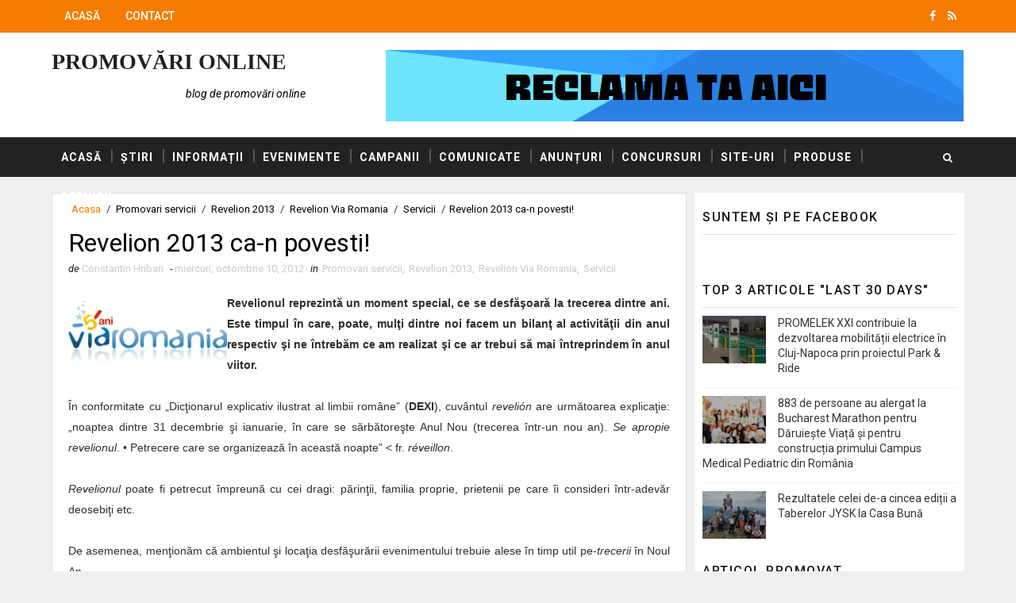

--- FILE ---
content_type: text/javascript; charset=UTF-8
request_url: https://www.promovariweb.org/feeds/comments/default?alt=json-in-script&max-results=3&callback=jQuery111007363290030025131_1768850989879&_=1768850989880
body_size: 1477
content:
// API callback
jQuery111007363290030025131_1768850989879({"version":"1.0","encoding":"UTF-8","feed":{"xmlns":"http://www.w3.org/2005/Atom","xmlns$openSearch":"http://a9.com/-/spec/opensearchrss/1.0/","xmlns$gd":"http://schemas.google.com/g/2005","id":{"$t":"tag:blogger.com,1999:blog-5584788375006054482.comments"},"updated":{"$t":"2016-09-23T08:42:29.398+03:00"},"title":{"type":"text","$t":"Promovări Online"},"link":[{"rel":"http://schemas.google.com/g/2005#feed","type":"application/atom+xml","href":"https:\/\/www.promovariweb.org\/feeds\/comments\/default"},{"rel":"self","type":"application/atom+xml","href":"https:\/\/www.blogger.com\/feeds\/5584788375006054482\/comments\/default?alt=json-in-script\u0026max-results=3"},{"rel":"alternate","type":"text/html","href":"http:\/\/www.promovariweb.org\/"},{"rel":"hub","href":"http://pubsubhubbub.appspot.com/"},{"rel":"next","type":"application/atom+xml","href":"https:\/\/www.blogger.com\/feeds\/5584788375006054482\/comments\/default?alt=json-in-script\u0026start-index=4\u0026max-results=3"}],"author":[{"name":{"$t":"Constantin Hriban"},"uri":{"$t":"http:\/\/www.blogger.com\/profile\/16164390325687512083"},"email":{"$t":"noreply@blogger.com"},"gd$image":{"rel":"http://schemas.google.com/g/2005#thumbnail","width":"24","height":"32","src":"\/\/blogger.googleusercontent.com\/img\/b\/R29vZ2xl\/AVvXsEhy1-HyGO5XMOIompBqza8Bjuc3LrGu586xqkXpo7lwO3XmbL9b6lC_MryAJaPx1pqBg5hqHbt_7KPWwn6h3259dVst-GhRDEUAHcafchQzGDwW907WkLtbmXPtihi_MA\/s220\/constantin.hriban.jpg"}}],"generator":{"version":"7.00","uri":"http://www.blogger.com","$t":"Blogger"},"openSearch$totalResults":{"$t":"335"},"openSearch$startIndex":{"$t":"1"},"openSearch$itemsPerPage":{"$t":"3"},"entry":[{"id":{"$t":"tag:blogger.com,1999:blog-5584788375006054482.post-2843172942381961209"},"published":{"$t":"2016-09-23T08:42:29.398+03:00"},"updated":{"$t":"2016-09-23T08:42:29.398+03:00"},"title":{"type":"text","$t":"Cu multa placere! O sa raman intotdeauna cu aminti..."},"content":{"type":"html","$t":"Cu multa placere! O sa raman intotdeauna cu amintiri frumoase de la editia SuperBlog 2012! :)"},"link":[{"rel":"edit","type":"application/atom+xml","href":"https:\/\/www.blogger.com\/feeds\/5584788375006054482\/645656532367183828\/comments\/default\/2843172942381961209"},{"rel":"self","type":"application/atom+xml","href":"https:\/\/www.blogger.com\/feeds\/5584788375006054482\/645656532367183828\/comments\/default\/2843172942381961209"},{"rel":"alternate","type":"text/html","href":"https:\/\/www.promovariweb.org\/2016\/09\/cei-mai-creativi-bloggeri-romani-se-intrec-in-competitia-maraton-superblog.html?showComment=1474609349398#c2843172942381961209","title":""},{"rel":"related","type":"application/atom+xml","href":"https:\/\/www.blogger.com\/feeds\/5584788375006054482\/645656532367183828\/comments\/default\/4684020435424812138"}],"author":[{"name":{"$t":"Constantins"},"uri":{"$t":"http:\/\/www.promovariweb.org"},"email":{"$t":"noreply@blogger.com"},"gd$image":{"rel":"http://schemas.google.com/g/2005#thumbnail","width":"16","height":"16","src":"https:\/\/img1.blogblog.com\/img\/blank.gif"}}],"thr$in-reply-to":{"xmlns$thr":"http://purl.org/syndication/thread/1.0","href":"https:\/\/www.promovariweb.org\/2016\/09\/cei-mai-creativi-bloggeri-romani-se-intrec-in-competitia-maraton-superblog.html","ref":"tag:blogger.com,1999:blog-5584788375006054482.post-645656532367183828","source":"http://www.blogger.com/feeds/5584788375006054482/posts/default/645656532367183828","type":"text/html"},"gd$extendedProperty":[{"name":"blogger.itemClass","value":"pid-906482467"},{"name":"blogger.displayTime","value":"vineri, 23 septembrie, 2016"}]},{"id":{"$t":"tag:blogger.com,1999:blog-5584788375006054482.post-4684020435424812138"},"published":{"$t":"2016-09-22T16:23:15.008+03:00"},"updated":{"$t":"2016-09-22T16:23:15.008+03:00"},"title":{"type":"text","$t":"Va multumim pentru sustinere, apreciem :)"},"content":{"type":"html","$t":"Va multumim pentru sustinere, apreciem :)"},"link":[{"rel":"edit","type":"application/atom+xml","href":"https:\/\/www.blogger.com\/feeds\/5584788375006054482\/645656532367183828\/comments\/default\/4684020435424812138"},{"rel":"self","type":"application/atom+xml","href":"https:\/\/www.blogger.com\/feeds\/5584788375006054482\/645656532367183828\/comments\/default\/4684020435424812138"},{"rel":"alternate","type":"text/html","href":"https:\/\/www.promovariweb.org\/2016\/09\/cei-mai-creativi-bloggeri-romani-se-intrec-in-competitia-maraton-superblog.html?showComment=1474550595008#c4684020435424812138","title":""}],"author":[{"name":{"$t":"Echipa SuperBlog"},"uri":{"$t":"http:\/\/super-blog.eu\/"},"email":{"$t":"noreply@blogger.com"},"gd$image":{"rel":"http://schemas.google.com/g/2005#thumbnail","width":"16","height":"16","src":"https:\/\/img1.blogblog.com\/img\/blank.gif"}}],"thr$in-reply-to":{"xmlns$thr":"http://purl.org/syndication/thread/1.0","href":"https:\/\/www.promovariweb.org\/2016\/09\/cei-mai-creativi-bloggeri-romani-se-intrec-in-competitia-maraton-superblog.html","ref":"tag:blogger.com,1999:blog-5584788375006054482.post-645656532367183828","source":"http://www.blogger.com/feeds/5584788375006054482/posts/default/645656532367183828","type":"text/html"},"gd$extendedProperty":[{"name":"blogger.itemClass","value":"pid-906482467"},{"name":"blogger.displayTime","value":"joi, 22 septembrie, 2016"}]},{"id":{"$t":"tag:blogger.com,1999:blog-5584788375006054482.post-6546299785079558685"},"published":{"$t":"2015-11-27T17:40:17.832+02:00"},"updated":{"$t":"2015-11-27T17:40:17.832+02:00"},"title":{"type":"text","$t":"Suna foarte tentant si interactiv. O sa iau in con..."},"content":{"type":"html","$t":"Suna foarte tentant si interactiv. O sa iau in considerare  acest eveniment si sper ca in ultima zi nu va fi totusi prea tarziu sa ma gandesc, dar inca nu mi-am stabilit exact toate planurile cu cel mic."},"link":[{"rel":"edit","type":"application/atom+xml","href":"https:\/\/www.blogger.com\/feeds\/5584788375006054482\/113744777838430819\/comments\/default\/6546299785079558685"},{"rel":"self","type":"application/atom+xml","href":"https:\/\/www.blogger.com\/feeds\/5584788375006054482\/113744777838430819\/comments\/default\/6546299785079558685"},{"rel":"alternate","type":"text/html","href":"https:\/\/www.promovariweb.org\/2015\/11\/atelierul-micului-mestesugar.html?showComment=1448638817832#c6546299785079558685","title":""}],"author":[{"name":{"$t":"Silvia"},"uri":{"$t":"http:\/\/www.sicsocsarm.ro"},"email":{"$t":"noreply@blogger.com"},"gd$image":{"rel":"http://schemas.google.com/g/2005#thumbnail","width":"16","height":"16","src":"https:\/\/img1.blogblog.com\/img\/blank.gif"}}],"thr$in-reply-to":{"xmlns$thr":"http://purl.org/syndication/thread/1.0","href":"https:\/\/www.promovariweb.org\/2015\/11\/atelierul-micului-mestesugar.html","ref":"tag:blogger.com,1999:blog-5584788375006054482.post-113744777838430819","source":"http://www.blogger.com/feeds/5584788375006054482/posts/default/113744777838430819","type":"text/html"},"gd$extendedProperty":[{"name":"blogger.itemClass","value":"pid-906482467"},{"name":"blogger.displayTime","value":"vineri, 27 noiembrie, 2015"}]}]}});

--- FILE ---
content_type: text/javascript; charset=UTF-8
request_url: https://www.promovariweb.org/feeds/posts/default?alt=json-in-script&max-results=3&callback=jQuery111007363290030025131_1768850989881&_=1768850989882
body_size: 23954
content:
// API callback
jQuery111007363290030025131_1768850989881({"version":"1.0","encoding":"UTF-8","feed":{"xmlns":"http://www.w3.org/2005/Atom","xmlns$openSearch":"http://a9.com/-/spec/opensearchrss/1.0/","xmlns$blogger":"http://schemas.google.com/blogger/2008","xmlns$georss":"http://www.georss.org/georss","xmlns$gd":"http://schemas.google.com/g/2005","xmlns$thr":"http://purl.org/syndication/thread/1.0","id":{"$t":"tag:blogger.com,1999:blog-5584788375006054482"},"updated":{"$t":"2026-01-11T16:18:47.802+02:00"},"category":[{"term":"Promovari stiri"},{"term":"Stiri"},{"term":"Produse"},{"term":"Promovari produse"},{"term":"Evenimente"},{"term":"Promovari evenimente"},{"term":"Bosch"},{"term":"Promovari site-uri"},{"term":"Site-uri"},{"term":"Campanii"},{"term":"Promovari campanii"},{"term":"Promovari servicii"},{"term":"Romania"},{"term":"Servicii"},{"term":"Comunicate de presa"},{"term":"Bucuresti"},{"term":"Informatii"},{"term":"Promovari informatii"},{"term":"Concursuri"},{"term":"Promovari concursuri"},{"term":"Oferte"},{"term":"Promovari oferte"},{"term":"Copii"},{"term":"Dremel"},{"term":"Cursuri"},{"term":"Promovari cursuri"},{"term":"Asociatia Speranta pentru Romania"},{"term":"Magazine online"},{"term":"Anunturi"},{"term":"Reduceri"},{"term":"Asociatia Drumetii Montane"},{"term":"Expo GastroPan"},{"term":"Proiecte"},{"term":"Promovari anunturi"},{"term":"Promovari proiecte"},{"term":"Promovari solutii"},{"term":"Solutii"},{"term":"Articole"},{"term":"Magazin online"},{"term":"Promovari articole"},{"term":"Promovari reduceri"},{"term":"QuickMobile"},{"term":"Craciun"},{"term":"Blog-uri"},{"term":"Cadouri"},{"term":"Editura Litera"},{"term":"Magazine"},{"term":"Promovari blog-uri"},{"term":"Scoala de Teatru Q-Feel"},{"term":"Facebook"},{"term":"Internet"},{"term":"Mobila"},{"term":"2015"},{"term":"Carti"},{"term":"ECC Romania"},{"term":"Kaufland"},{"term":"Lumea Copiilor"},{"term":"Bebelusi"},{"term":"Black Friday"},{"term":"Bricolaj"},{"term":"Carucioare copii"},{"term":"Cluj"},{"term":"Elvila"},{"term":"Expozitii"},{"term":"Opinii"},{"term":"Poezii"},{"term":"Promovari opinii"},{"term":"Promovari poezii"},{"term":"Romfilatelia"},{"term":"SEO"},{"term":"Sarbatori de Iarna"},{"term":"2016"},{"term":"2020"},{"term":"2022"},{"term":"Gebrüder Weiss"},{"term":"Litera"},{"term":"Melodii"},{"term":"Nichiduta"},{"term":"Promovari expozitii"},{"term":"Promovari melodii"},{"term":"Promovari seminarii"},{"term":"Promovari sfaturi"},{"term":"Seminarii"},{"term":"Serendipity Business Club"},{"term":"Sfaturi"},{"term":"Tablete"},{"term":"Vacanta"},{"term":"evoMAG"},{"term":"1 Iunie"},{"term":"2023"},{"term":"2024"},{"term":"Andrada"},{"term":"Blog Awards"},{"term":"Blogal Initiative"},{"term":"Carrefour"},{"term":"Carrefour Romania"},{"term":"Centrul Helen Doron 4"},{"term":"Cluj-Napoca"},{"term":"Festivalul Drumetii Montane"},{"term":"HoReCa"},{"term":"JYSK"},{"term":"Jocuri"},{"term":"Jucarii"},{"term":"Kaufland Romania"},{"term":"Limba engleza"},{"term":"Muntii Retezat"},{"term":"Parangul Mare"},{"term":"Parinti"},{"term":"Piese auto"},{"term":"Sport"},{"term":"Transport"},{"term":"Valentine's Day"},{"term":"iPhone 6"},{"term":"2017"},{"term":"2018"},{"term":"2019"},{"term":"Afaceri"},{"term":"Asociatia Sansa Ta"},{"term":"Baby Expo"},{"term":"Bacau"},{"term":"Blog"},{"term":"Bloggeri"},{"term":"Brasov"},{"term":"Buderus"},{"term":"Centrale termice murale"},{"term":"Cumparaturi online"},{"term":"Dedeman"},{"term":"Divizia Scule Electrice Bosch"},{"term":"ECC Net"},{"term":"ECOTIC"},{"term":"Electrocasnice"},{"term":"Energie solara"},{"term":"Erfi"},{"term":"Europa"},{"term":"Evensys"},{"term":"Festivalul Sporturilor Montane"},{"term":"Flori"},{"term":"Fotografi nunti"},{"term":"Fotografii"},{"term":"I Referat"},{"term":"IT"},{"term":"Impreuna Salvam Vieti"},{"term":"Info Computers"},{"term":"Italia Star"},{"term":"JYSK Romania"},{"term":"Jamu Mare"},{"term":"Jnepenii"},{"term":"Leucemie"},{"term":"Masini"},{"term":"Misiunea Speranta pentru Romania"},{"term":"Mobilier"},{"term":"Mutari mobila"},{"term":"ONG"},{"term":"Perdele"},{"term":"Referate"},{"term":"Rochii"},{"term":"Romexpo"},{"term":"Sala Polivalenta"},{"term":"Sarbatori"},{"term":"Scaune auto"},{"term":"Scule electrice"},{"term":"SuperBlog"},{"term":"Swiss Plan"},{"term":"Targu Jiu"},{"term":"Targu Mures"},{"term":"Tehnologie"},{"term":"Timis"},{"term":"Timisoara"},{"term":"Transport mobila"},{"term":"UNICEF"},{"term":"WTIB"},{"term":"Zorile Store"},{"term":"bauMAX"},{"term":"e365"},{"term":"iPhone 6 Plus"},{"term":"2025"},{"term":"4G"},{"term":"Acasa Media"},{"term":"Adulti"},{"term":"Anunturi online"},{"term":"Apartamente"},{"term":"Aplicatii mobile"},{"term":"Asociatia Impreuna Salvam Vieti"},{"term":"Asociatia Klavier Art"},{"term":"Autovital"},{"term":"Avita Premium"},{"term":"Barbati"},{"term":"Batrani"},{"term":"Biciclete"},{"term":"Bihor"},{"term":"Blaj"},{"term":"Blogging"},{"term":"Bosch Rexroth"},{"term":"Brasov Business Park"},{"term":"Bucatarii"},{"term":"Cabana Groapa Seaca"},{"term":"Campionatul National Stafeta Muntilor"},{"term":"Casa si bucataria"},{"term":"Castilio"},{"term":"Ceasuri de perete"},{"term":"Cheile Butii"},{"term":"Companii"},{"term":"Competitii"},{"term":"Constanta"},{"term":"Craiova"},{"term":"DEEE"},{"term":"Digitalizare"},{"term":"Disney"},{"term":"Educatie"},{"term":"Eforie Nord"},{"term":"Erfi Kids"},{"term":"Eveniment Business Networking"},{"term":"Familia Chis"},{"term":"Femei"},{"term":"Florarii online"},{"term":"Gamine"},{"term":"Google"},{"term":"Grupul Bosch"},{"term":"Haine"},{"term":"Hospice"},{"term":"Hub-uri logistice"},{"term":"Inchirieri auto"},{"term":"LED"},{"term":"Librarii"},{"term":"Locuri de munca"},{"term":"Logistica"},{"term":"Lumea Auto"},{"term":"M2RES"},{"term":"Newsletter"},{"term":"Okazii"},{"term":"Online Bijoux"},{"term":"Orange"},{"term":"Pas cu pas"},{"term":"Patuturi pentru copii"},{"term":"Perdele Online"},{"term":"Primavara"},{"term":"Primul Zambet"},{"term":"Promovari afaceri"},{"term":"Promovari competitii"},{"term":"Promovari online"},{"term":"Publicatii"},{"term":"Pyramis Romania"},{"term":"QuickEnd"},{"term":"Rentacar"},{"term":"Restaurante"},{"term":"Saltele"},{"term":"Sanatate"},{"term":"Sandale"},{"term":"Scoala"},{"term":"Sfaturi utile"},{"term":"Sisteme de securitate"},{"term":"Social Media"},{"term":"Ziua Copilului"},{"term":"10 ani"},{"term":"13 copii"},{"term":"15 ani"},{"term":"2E Prod"},{"term":"30 de ani"},{"term":"8 Martie"},{"term":"Achizitii"},{"term":"AdWords"},{"term":"Airsoft"},{"term":"Allview"},{"term":"Alplast"},{"term":"Ambalaje"},{"term":"Angajati Bosch"},{"term":"Antipa"},{"term":"Apel umanitar"},{"term":"Apple"},{"term":"Asigurari"},{"term":"Asigurari de sanatate"},{"term":"Asiguratorii"},{"term":"Asociatia Green Revolution"},{"term":"Asus"},{"term":"Avon"},{"term":"Avon Cosmetics"},{"term":"BCR"},{"term":"Batar"},{"term":"Bauturi energizante"},{"term":"Be Smart Feel Free"},{"term":"Bekid"},{"term":"Biblia"},{"term":"Bijuterii"},{"term":"BitDefender"},{"term":"Bosch Security Systems"},{"term":"Bricostore"},{"term":"BrowSym Men"},{"term":"Brutarii"},{"term":"Business"},{"term":"CEO"},{"term":"CO2"},{"term":"CVDesigners"},{"term":"Cafea"},{"term":"Campanii bloggeri"},{"term":"Campionatul National de Turism Sportiv"},{"term":"Cancer"},{"term":"Carti de vizita"},{"term":"Carucioare tip umbrela"},{"term":"Case"},{"term":"Case de lemn"},{"term":"Castigatori"},{"term":"Ceasul"},{"term":"Ceasuri de mana"},{"term":"Ceasuri de masa"},{"term":"Centrul European al Consumatorilor din Romania"},{"term":"Centrul Expozitional ROMEXPO"},{"term":"Cioclopedia"},{"term":"Clubul de Bricolaj Dremel"},{"term":"Cluburi"},{"term":"Cofetarii"},{"term":"Colecteaza selectiv"},{"term":"Colectii"},{"term":"Concerte"},{"term":"Constructii"},{"term":"Cosmotravel"},{"term":"Covid-19"},{"term":"Creta"},{"term":"Cubrain Studio"},{"term":"Culori"},{"term":"Cursuri Google AdWords"},{"term":"Cursuri SEO"},{"term":"Cursuri de actorie"},{"term":"Cursuri de bricolaj"},{"term":"Debo"},{"term":"Director General"},{"term":"Divizia Bosch Termotehnica"},{"term":"Divizia Sisteme de Securitate Bosch"},{"term":"Dragobete"},{"term":"Dragoste"},{"term":"Dremel 3000"},{"term":"Eco Junior 2014"},{"term":"EcoKit"},{"term":"Educatie financiara"},{"term":"Emisii"},{"term":"Emisiuni filatelice"},{"term":"Energie verde"},{"term":"Evolio"},{"term":"Fabrica Bosch din Cluj"},{"term":"Famousroses"},{"term":"Fara Profesor"},{"term":"Fundatia Hospice Casa Sperantei"},{"term":"Gabriela Szabo Run Fest 2013"},{"term":"Gadgeturi"},{"term":"Gara de Nord"},{"term":"Garantii"},{"term":"Gebruder Weiss"},{"term":"Germania"},{"term":"Gerovital"},{"term":"Globuri cu Suflet"},{"term":"Gradinarit"},{"term":"HBO"},{"term":"Helen Doron Centrul 4"},{"term":"Hell Energy"},{"term":"Himalaya"},{"term":"Hosting"},{"term":"IMER"},{"term":"Imobiliare"},{"term":"Incalzire in pardoseala"},{"term":"Inchirieri masini"},{"term":"Insidebrand"},{"term":"Iubire"},{"term":"Jocurile Olimpice de vara Londra 2012"},{"term":"Junior Achievement Romania"},{"term":"Ka International"},{"term":"Laptop"},{"term":"Lets Do It Romania"},{"term":"Lieberose Solar Park"},{"term":"Limba Romana"},{"term":"Limbi straine"},{"term":"MDF"},{"term":"MPG"},{"term":"Mamici"},{"term":"Marci postale"},{"term":"Mare"},{"term":"Martie"},{"term":"Masinute electrice"},{"term":"McDonald’s"},{"term":"Mediul rural"},{"term":"Mega Image"},{"term":"Melarox"},{"term":"Metro"},{"term":"Miere de albine"},{"term":"Mihai Eminescu"},{"term":"Ministerul Educatiei Nationale"},{"term":"Mos Craciun"},{"term":"Mos Nicolae"},{"term":"MoveOut"},{"term":"Multinationale"},{"term":"Muzeul Antipa"},{"term":"Nastere"},{"term":"Nikon"},{"term":"Nunti"},{"term":"ONU"},{"term":"Obiective turistice"},{"term":"Optimizare"},{"term":"Oradea"},{"term":"PAL"},{"term":"PPC"},{"term":"Parchet"},{"term":"Parcul National Retezat"},{"term":"Paris"},{"term":"Paste 2014"},{"term":"Pensiuni"},{"term":"Piese auto originale"},{"term":"Ploiesti"},{"term":"Premium Imobiliare"},{"term":"Prima Casa"},{"term":"Prisum International"},{"term":"Produse bancare"},{"term":"Produse naturiste"},{"term":"Professional Movers"},{"term":"Profi"},{"term":"Promotii"},{"term":"Promovari carti"},{"term":"Promovari concerte"},{"term":"Promovari obiective turistice"},{"term":"Promovari pensiuni"},{"term":"Promovari video"},{"term":"Pyramis"},{"term":"Pyramis Metallourgia"},{"term":"Rares"},{"term":"Retaileri"},{"term":"Revelion 2013"},{"term":"Rochii de mireasa"},{"term":"Rochii de seara"},{"term":"Romaero"},{"term":"Runfest"},{"term":"SOS Satele Copiilor Romania"},{"term":"SUA"},{"term":"Sala Palatului"},{"term":"Samsung Galaxy S4"},{"term":"Saniute"},{"term":"Sarbatoarea Pastelui"},{"term":"Scoala de Teatru"},{"term":"Scoli"},{"term":"Scule electrice Bosch"},{"term":"Septembrie"},{"term":"Serbia"},{"term":"Sisteme de iluminat"},{"term":"Skateboard"},{"term":"Software"},{"term":"Sprancene"},{"term":"Sprancene BrowSym Men"},{"term":"Spring SuperBlog"},{"term":"Stafeta Muntilor"},{"term":"Stefan Gabriel Georgescu"},{"term":"Sulina"},{"term":"Supermarket"},{"term":"TRIP"},{"term":"TV"},{"term":"Tamplarie PVC"},{"term":"Teatru"},{"term":"Telefoane mobile"},{"term":"Televiziune"},{"term":"Tenis de masa"},{"term":"Timbre"},{"term":"Toamna"},{"term":"Top Tennis Arena"},{"term":"Torturi"},{"term":"Transilvania"},{"term":"Transport marfa"},{"term":"Turcia"},{"term":"Turneul de Tenis de Masa Hospice"},{"term":"Ugir"},{"term":"Usi de garaj"},{"term":"Vara"},{"term":"Veloteca"},{"term":"Viata"},{"term":"Video"},{"term":"Vinuri"},{"term":"Viorel Leca"},{"term":"Visual Fan"},{"term":"Voltaj"},{"term":"Vreau Mobila"},{"term":"Web Design"},{"term":"Zilele Tineretului"},{"term":"Ziua Internationala a Familiei"},{"term":"Ziua Portilor Deschise"},{"term":"iLUX"},{"term":"1 Decembrie"},{"term":"1 an"},{"term":"1 milion de euro"},{"term":"100 de ani"},{"term":"1000 euro"},{"term":"1001 scaune"},{"term":"101 jucarii"},{"term":"117 scriitori romani"},{"term":"12 ani"},{"term":"120 de magazine"},{"term":"123edu"},{"term":"13 ani"},{"term":"13 ani de activitate"},{"term":"14 studenti"},{"term":"15 mai"},{"term":"15 mai 1990"},{"term":"15 ore"},{"term":"15 septembrie"},{"term":"1500 euro"},{"term":"16 Izvoare"},{"term":"17 ani"},{"term":"18 ani"},{"term":"2 camere"},{"term":"2%"},{"term":"2.000 de sticle"},{"term":"20 iulie"},{"term":"2008"},{"term":"2013"},{"term":"2014"},{"term":"23 de ani"},{"term":"24 septembrie"},{"term":"29 mai"},{"term":"3 camere"},{"term":"30 de articole"},{"term":"30 de minute"},{"term":"300 de tineri"},{"term":"3D"},{"term":"3G"},{"term":"4 Pasi"},{"term":"4Anotimpuri"},{"term":"5 Licee 5 Muzee"},{"term":"5 ani garantie"},{"term":"5 noiembrie"},{"term":"50 de zile"},{"term":"50 la suta"},{"term":"51 de ani"},{"term":"5G"},{"term":"6 LI"},{"term":"6 ani"},{"term":"6 ore"},{"term":"67 de ani"},{"term":"7 Aprilie"},{"term":"7 martie"},{"term":"8.600 euro"},{"term":"81 cm"},{"term":"883 de persoane"},{"term":"9 februarie"},{"term":"9 iulie"},{"term":"9 lucruri importante"},{"term":"99 Inspiratie"},{"term":"A\u0026D Pharma"},{"term":"A.D. Xenopol"},{"term":"AFF"},{"term":"ALS"},{"term":"AMAX 4000"},{"term":"ANPC"},{"term":"ANPCDEFP"},{"term":"AQT 33-10"},{"term":"AQT 35-12"},{"term":"AQT 37-13"},{"term":"ARCUB"},{"term":"ARTA nu musca"},{"term":"AVAST Software"},{"term":"AVENAR 4000"},{"term":"AZ Shop"},{"term":"Acasa"},{"term":"Accace"},{"term":"Accendo Training"},{"term":"Accent Bijuterii"},{"term":"Accesorii"},{"term":"Accesorii Bosch"},{"term":"Accesorii de gradina"},{"term":"Accesorii de par"},{"term":"Activitati interactive"},{"term":"Acumulatori litiu-ion"},{"term":"Adeplast"},{"term":"Administratia Fondului Cultural National"},{"term":"Adormirea Maicii Domnului"},{"term":"Advantage Line"},{"term":"Advertising"},{"term":"Aegon Pensii"},{"term":"Aerul"},{"term":"Afi Palace Cotroceni"},{"term":"Afi Palace Ploiesti"},{"term":"Afilieri"},{"term":"Agentii de turism"},{"term":"Agricultura urbana"},{"term":"Ahold Delhaize Group"},{"term":"Air Berlin"},{"term":"Airsoft Constanta"},{"term":"Airsoft Megastore"},{"term":"Airsoft6"},{"term":"Aiud"},{"term":"Ajuta-l pe Stefan"},{"term":"Akai"},{"term":"Akcent"},{"term":"Alba-Iulia"},{"term":"Albine"},{"term":"Alexandru Nechita"},{"term":"Alimentatie publica"},{"term":"Alin Serban"},{"term":"All"},{"term":"All inclusive"},{"term":"Aloe Vera"},{"term":"Am \/ N-am expediat"},{"term":"Ama Fashion"},{"term":"Amanet A.G.S."},{"term":"Ambasada Regatului Danemarcei"},{"term":"Ambient"},{"term":"Amenajare camere"},{"term":"America"},{"term":"Ampersand"},{"term":"An scolar"},{"term":"Analiza financiara a companiei"},{"term":"Anca Mihaela Giurgiu"},{"term":"Andi Moisescu"},{"term":"Andreea Balan"},{"term":"Andreea Raicu"},{"term":"Android"},{"term":"AndroidTM"},{"term":"Angajari"},{"term":"Anisoara"},{"term":"Answear"},{"term":"Antalya"},{"term":"Antena24"},{"term":"Antichitate"},{"term":"Antique Market"},{"term":"Antiseptic Cream"},{"term":"Antivirus"},{"term":"Antreprenori"},{"term":"Anunturi auto"},{"term":"Anunturi de calitate"},{"term":"Anvelope"},{"term":"Anvelope SHOP"},{"term":"Apa"},{"term":"Apa din Romania"},{"term":"Aparate automate de cafea"},{"term":"Aparate dentare"},{"term":"Apartamente Neptun"},{"term":"Apple Store"},{"term":"Aprilie"},{"term":"Aqua Welt"},{"term":"Arad"},{"term":"Arhitecti"},{"term":"Aria Mini"},{"term":"Arpim"},{"term":"Art Dessert"},{"term":"Arta"},{"term":"Arta manipularii"},{"term":"Articole Sponsorizate"},{"term":"Articole pentru bebelusi"},{"term":"AsPIC"},{"term":"Asigurari CASCO"},{"term":"Asigurari RCA"},{"term":"Asigurari medicale"},{"term":"Asistenti inteligenti"},{"term":"Asociatia Act For Tomorrow"},{"term":"Asociatia Animos Hermannstadt"},{"term":"Asociatia Arca Postel"},{"term":"Asociatia Betania"},{"term":"Asociatia Casa Buna"},{"term":"Asociatia Culturala Sighisoara Blues Hospital"},{"term":"Asociatia Eco Habitat"},{"term":"Asociatia Pavel"},{"term":"Asociatia Rost"},{"term":"Asociatia Salveaza o inima"},{"term":"Asociatia Studenteasca AMICUS"},{"term":"Asociatia Tradition Group"},{"term":"Asociatia de Fotbal Corporatist"},{"term":"Assistant Manager"},{"term":"Aston Martin DB9"},{"term":"Asus A53U-SX159"},{"term":"Atelierul de muzica si creativitate Mozartinno"},{"term":"Atelierul micului mestesugar"},{"term":"Ateneul Roman"},{"term":"Atlasul Explorarilor"},{"term":"Audi"},{"term":"Audi A4 facelift"},{"term":"Audiv Studio"},{"term":"August"},{"term":"Austria"},{"term":"Auto Revolution"},{"term":"AutoDel"},{"term":"Autobuze"},{"term":"Autocare"},{"term":"Automate de reciclare"},{"term":"Automatizari"},{"term":"Avantajul"},{"term":"Avast"},{"term":"Avion"},{"term":"Avon Connects"},{"term":"Axial Acustic"},{"term":"Axxy Filme"},{"term":"Ayura Herbal Instant Black Cofee Mix"},{"term":"Azealia Banks"},{"term":"Azotat de amoniu"},{"term":"B2B"},{"term":"BAUPRO"},{"term":"BEI"},{"term":"BSH Bosch und Siemens Hausgerate GmbH"},{"term":"BT Pay"},{"term":"BT24"},{"term":"Baby Boom Show"},{"term":"Back2School"},{"term":"Baieti"},{"term":"Baile Herculane"},{"term":"Balansoare"},{"term":"Balconul apartamentului"},{"term":"Banca Transilvania"},{"term":"Banci"},{"term":"Baneasa"},{"term":"Baneasa Shopping City"},{"term":"Bani"},{"term":"Battlefield"},{"term":"Baumit"},{"term":"Beaba"},{"term":"Bebe Carucior"},{"term":"Bebebliss"},{"term":"Belarus"},{"term":"Best Music Night"},{"term":"Best Western Gura Humorului"},{"term":"Best for Asphalt"},{"term":"Best for Universal"},{"term":"Betoniere"},{"term":"Betoniere profesionale"},{"term":"Biberon"},{"term":"Biblioteca Prafuita"},{"term":"Biciclete fitness"},{"term":"Biciclete pliabile"},{"term":"Biciclete pliabile Sprint"},{"term":"Bijuterii argint"},{"term":"BikeFest"},{"term":"BikeFest 2013"},{"term":"Bing-bang"},{"term":"BioCORE"},{"term":"Biosled"},{"term":"Bismark Solutions"},{"term":"Biz Marketing Xchange"},{"term":"Black Beauty"},{"term":"Black November"},{"term":"Blair Waldorf"},{"term":"Blanca Soto"},{"term":"Blitz Imobiliare"},{"term":"Blog auto"},{"term":"Blog de felicitari"},{"term":"Blog de promovari"},{"term":"Blogger"},{"term":"Blogger Profi Club"},{"term":"Blogosfera"},{"term":"Blue Line"},{"term":"Boardgame"},{"term":"Bocanila"},{"term":"Body Mind Spirit Festival"},{"term":"Boilere electrice Bosch Tronic 1000 T"},{"term":"Bona-Suedia"},{"term":"Bonnisan"},{"term":"Booking Expert"},{"term":"Bookings Manager"},{"term":"Boro-Info"},{"term":"Borsa"},{"term":"Bosch Automotive Aftermarket"},{"term":"Bosch Condens"},{"term":"Bosch Condens 2000 W"},{"term":"Bosch Condens 7000 W"},{"term":"Bosch FPA1200"},{"term":"Bosch GBH 8-45 DV Professional"},{"term":"Bosch Gaz 3000 W"},{"term":"Bosch Gaz 4000 W"},{"term":"Bosch IXO Barbeque"},{"term":"Bosch IoT Suite"},{"term":"Bosch Logamax plus GB012"},{"term":"Bosch Logano S121-2"},{"term":"Bosch PPR 250"},{"term":"Bosch PSA 700 E"},{"term":"Bosch PTK 3"},{"term":"Bosch Professional"},{"term":"Bosch R\u0026D Open Day"},{"term":"Bosch Starlight"},{"term":"Bosch-Siemens"},{"term":"Botez"},{"term":"Botezuri"},{"term":"Botosani"},{"term":"Branduri"},{"term":"Bratari"},{"term":"Brave"},{"term":"Bringo"},{"term":"Bucatarie Hote Chiuvete"},{"term":"Bucharest Marathon"},{"term":"Bucharest Wheels Arena"},{"term":"Buchete de flori"},{"term":"Buna Dimineata"},{"term":"Bunorama"},{"term":"Bunorama Est"},{"term":"Bunorama Vest"},{"term":"Bursa Europeana de Investitii"},{"term":"Business Hall of Fame"},{"term":"Business Lunch"},{"term":"Business Point"},{"term":"BusinessDrive"},{"term":"CCIR"},{"term":"CD"},{"term":"CD Audio"},{"term":"CEO Must Read"},{"term":"CES"},{"term":"CG Hitech"},{"term":"CHALLENGE FIT ARS NOVA 2014"},{"term":"CNSC"},{"term":"CPPC"},{"term":"CV"},{"term":"Cabinet stomatologic"},{"term":"Cabinetul Baylor din Tulcea"},{"term":"Cadouri business"},{"term":"Cadre fotografice"},{"term":"Cafea cu Ganoderma"},{"term":"Cafea gourmet"},{"term":"Cafeaua Zilei"},{"term":"Calcul carburant"},{"term":"Calculatoare uzate"},{"term":"Cali"},{"term":"Calin Donca"},{"term":"Camera Deputatilor"},{"term":"Camera de Comert si Industrie din Romania"},{"term":"Camere de supraveghere video HD"},{"term":"Campania Bosch Protectie Plus"},{"term":"Campania Promotia toamnei la ceas aniversar"},{"term":"Campanie Amethyst Radiotherapy"},{"term":"Campanii umanitare"},{"term":"Campionatul Mondial de Fotbal"},{"term":"Campionatul National de Fotbal Corporatist"},{"term":"Campionatului National al Stafetei Muntilor"},{"term":"Campus Medical Pediatric"},{"term":"Canapele"},{"term":"Candy Bar Fluturasi"},{"term":"Candy Bar Glam Marsala"},{"term":"Candy Bar Mickey Moue"},{"term":"Candy Bar Spring"},{"term":"Candy bar"},{"term":"Capitalul in secolul XXI"},{"term":"Caravana Trips and Tips for Consumers"},{"term":"Caravana bricolajului"},{"term":"Cardinal"},{"term":"Carnaval"},{"term":"Carpathia Pensii"},{"term":"Carpathian Furniture Cluster"},{"term":"Carti de vizita Facebook"},{"term":"Carti sanatate"},{"term":"Carturesti Verona"},{"term":"Cartuse imprimante"},{"term":"Casa Enache Scrovistea"},{"term":"Casa Ion Mincu"},{"term":"Casa Poporului"},{"term":"Casa de Cultura Radauti"},{"term":"Casa de Cultura a Sindicatelor din Cluj-Napoca"},{"term":"Casa de Cultura a Studentilor"},{"term":"Casa din baloti de paie"},{"term":"Casa inteligenta"},{"term":"Casa noua"},{"term":"Casa ta"},{"term":"Cascaval"},{"term":"Cascaval suplu"},{"term":"Case de amanet"},{"term":"Case inteligente"},{"term":"Case pe structura metalica usoare"},{"term":"Case-n casa"},{"term":"Castelul Bran"},{"term":"Castelul Peles"},{"term":"Casute"},{"term":"Catalin Botezatu"},{"term":"Catelusi"},{"term":"Catena Racing Team"},{"term":"Catinca Roman"},{"term":"Caz umanitar"},{"term":"Cazane de abur Bosch"},{"term":"Cazane industriale"},{"term":"Cazare Costinesti"},{"term":"Cazare Eforie Nord"},{"term":"Cazare in Sulina"},{"term":"Ce este reusita"},{"term":"Ce-am avut si ce-am pierdut"},{"term":"Cea mai vanduta casa"},{"term":"Ceaiuri"},{"term":"Ceas Mania"},{"term":"Ceasuri"},{"term":"Ceasuri Q\u0026Q"},{"term":"Ceasuri barbatesti"},{"term":"Ceasuri dama"},{"term":"Centrale fotovoltaice"},{"term":"Centre logistice"},{"term":"Centru IT"},{"term":"Centrul Bosch Research \u0026 Development"},{"term":"Centrul Helen Doron English 4"},{"term":"Centrul Social Sf. Dimitrie"},{"term":"Centrul de Cercetare in Securitate Informatica din Romania"},{"term":"Centrul de Parenting"},{"term":"Centrul de Pregatire Profesionala in Cultura"},{"term":"Centrul de Radioterapie Amethyst"},{"term":"Centrul de plasament The Door"},{"term":"Cernica"},{"term":"Chef Martin White"},{"term":"Chewing C 500"},{"term":"Chiar pot zbura"},{"term":"Chinezi"},{"term":"Chirurgie cosmetica"},{"term":"Cifra de afaceri"},{"term":"Ciocan demolator"},{"term":"Ciocane demolatoare"},{"term":"Ciocane rotopercutoare"},{"term":"Citate"},{"term":"Citatepedia"},{"term":"Cititori"},{"term":"Citroen"},{"term":"Clasa I"},{"term":"Clasa a II-a"},{"term":"Clasor"},{"term":"Claudia Patrascu"},{"term":"Clienti"},{"term":"Clinica de Neurochirurgie"},{"term":"Clinici"},{"term":"Club 99"},{"term":"Club Prometheus"},{"term":"Codul Bunelor Maniere"},{"term":"Codul Fiscal"},{"term":"Cofeina"},{"term":"Cofetarie"},{"term":"Colectare"},{"term":"Colectia 2013"},{"term":"Colectia Retete Internationale"},{"term":"Colectia Romanul de Dragoste"},{"term":"Colectia de primavara-vara"},{"term":"Colectia de vara"},{"term":"Colectie digitala"},{"term":"Colectionari"},{"term":"Colete"},{"term":"Coliere"},{"term":"Colon Help"},{"term":"Coltare"},{"term":"Comanda"},{"term":"Comenzi"},{"term":"Comertul european"},{"term":"Comertul online"},{"term":"Comisia Europeana"},{"term":"Compania de Apa Arad"},{"term":"Compania de Artisti"},{"term":"Complet Sunet Lumini DJ Foto Video"},{"term":"Complex Care"},{"term":"Complexul Apicol Veceslav Harnaj"},{"term":"Complexul rezidential Octopus Garden"},{"term":"Comunitate"},{"term":"Comunitati"},{"term":"Conceptul muzical TRIALOG"},{"term":"Concurs de jurnalism"},{"term":"Conduraru Grup"},{"term":"Conectivitate"},{"term":"Conferinta Juniper Day Bucharest"},{"term":"Conferinte Accendo"},{"term":"Connect-R"},{"term":"Consilierul medical"},{"term":"Consiliul Concurentei"},{"term":"Consiliul Elevilor"},{"term":"Constructii rapide"},{"term":"Consumatori"},{"term":"Continental"},{"term":"Contracte"},{"term":"Control Club"},{"term":"Copacul"},{"term":"Copertine Shadeon"},{"term":"Copiii strazii"},{"term":"CopyPrint"},{"term":"Coral Service"},{"term":"Corbu"},{"term":"Corina Raducanu"},{"term":"Coronavirus"},{"term":"Corpuri de iluminat"},{"term":"Cosmetice naturale"},{"term":"Costume de baie"},{"term":"Cosul cu Alimente"},{"term":"Cosuri Cadou"},{"term":"Counter-Strike"},{"term":"Counter-Strike 1.6"},{"term":"Cpanel"},{"term":"Craft Interactive"},{"term":"Creativitate la feminin"},{"term":"Credite"},{"term":"Crestem Gradinescu"},{"term":"Cris Smile"},{"term":"Cristale Swarovski"},{"term":"Cristina Vrajmasu"},{"term":"Crizatii"},{"term":"Croatia"},{"term":"Crystal Palace Ballroom"},{"term":"Cub Arhitecture"},{"term":"Cuier original"},{"term":"Culoare pentru suflet"},{"term":"Cumpar argint"},{"term":"Cumpar aur"},{"term":"Cupa Sansa Ta"},{"term":"Cupio"},{"term":"CupioGels"},{"term":"Curatenie"},{"term":"Cure de vitaminizare"},{"term":"Curierat"},{"term":"Curs Dictie"},{"term":"Curs Public Speaking"},{"term":"Cursul de Actorie pentru Adulti"},{"term":"Cursul de Actorie pentru Copii"},{"term":"Cursuri balet"},{"term":"Cursuri de engleza pentru copii"},{"term":"Cuverturi"},{"term":"D-l Goe"},{"term":"D-tect 120 Professional"},{"term":"DBA"},{"term":"DCN Multimedia"},{"term":"DERTOUR"},{"term":"DINION Starlight HD 720p"},{"term":"DIY"},{"term":"DJ George"},{"term":"DJ Sorin Lupascu"},{"term":"DOC"},{"term":"DP World"},{"term":"DSM20"},{"term":"DVD"},{"term":"Da Zvon"},{"term":"Da viata proiectelor tale"},{"term":"Dacia Dokker Van 1.6"},{"term":"Dacia Logan"},{"term":"Dan Puric"},{"term":"Daniel Ene"},{"term":"Daniel Swarovski"},{"term":"Dantura"},{"term":"Danut"},{"term":"Darmanesti"},{"term":"Daruieste Viata"},{"term":"Date"},{"term":"David"},{"term":"De la cuvinte la imagini"},{"term":"DeBizz Businessbörse"},{"term":"DeBizz Magazine"},{"term":"Dead man walking"},{"term":"Dealplaza"},{"term":"Decembrie"},{"term":"Deco Perete"},{"term":"Decoratiuni Sarbatori"},{"term":"DefCamp 2014"},{"term":"Delaco"},{"term":"Delta Force"},{"term":"Departamentul de Resurse Umane Bosch"},{"term":"Depozitare mobila"},{"term":"Der Spiegel"},{"term":"Deratizari"},{"term":"Descopera Forta Albastra"},{"term":"Deseuri de echipamente electrice si electronice"},{"term":"Design"},{"term":"Designeri"},{"term":"Despre Romani si Romania"},{"term":"Despre mediere si arbitraj"},{"term":"Destinatii"},{"term":"Detartraje"},{"term":"Detectoare"},{"term":"Detectori de miscare"},{"term":"Detoxifiere"},{"term":"Dettol"},{"term":"Dex"},{"term":"Dex Ilustrat"},{"term":"Dezinsectii"},{"term":"Dezvoltator Imobiliar"},{"term":"Diamante"},{"term":"Diesel Systems"},{"term":"Dieta si o Vedeta"},{"term":"Diffusione"},{"term":"Digi Animal World"},{"term":"Digital Marketing Forum"},{"term":"Digitalxx"},{"term":"Directia 5"},{"term":"Directia Judeteana pentru Sport si Tineret Gorj"},{"term":"Directori de marketing"},{"term":"Discriminarea de gen"},{"term":"Discuri de taiere diamantate"},{"term":"Disney Audiobook"},{"term":"Disney Romania"},{"term":"Dispensere"},{"term":"Dispozitive medicale"},{"term":"Divizia Bosch Security Systems"},{"term":"Divizia de Service Termotehnica Bosch"},{"term":"Doamna Adriana"},{"term":"Dobrovat"},{"term":"Dochia"},{"term":"Doctor Vitamin"},{"term":"Doctori"},{"term":"Don't try to stop this"},{"term":"Donauhafen Enns"},{"term":"Donez Design"},{"term":"Door-to-Door"},{"term":"Dor de femeie"},{"term":"Dorinta de Craciun"},{"term":"Doze de aluminiu"},{"term":"Dr. Angela Petre"},{"term":"Dr. Ovidiu Bujor"},{"term":"Dr. Volkmar Denner"},{"term":"Dr.Max"},{"term":"Dragoni"},{"term":"Dragos Popescu"},{"term":"Dremel 290"},{"term":"Dremel 930"},{"term":"Dremel Micro"},{"term":"Dremel Moto-Saw"},{"term":"Drepturile Copilului"},{"term":"Droguri"},{"term":"Drone"},{"term":"Dumnezeu"},{"term":"EBIT"},{"term":"ECOTIC BAT"},{"term":"END OF SUMMER SALE"},{"term":"ENREG ENERGIA REGENERABILA"},{"term":"Early Black Friday"},{"term":"Easy Select"},{"term":"Echipamente electrice"},{"term":"Echipamente utile"},{"term":"Eco Iluminat"},{"term":"Eco-friendly Planet"},{"term":"EcoTransIT"},{"term":"Economia globala"},{"term":"Ecran"},{"term":"Ecrane LED"},{"term":"Eden Imobiliare"},{"term":"Editura Publica si Carturesti"},{"term":"Editura digitala"},{"term":"Efecte"},{"term":"Efecte Secundare"},{"term":"Egipt"},{"term":"Electronice"},{"term":"Electropalane"},{"term":"Electroputere Parc"},{"term":"Eleganta"},{"term":"Elektra"},{"term":"Elena Francisc"},{"term":"Elevi"},{"term":"Emergenetics"},{"term":"End Soft Design"},{"term":"Endd"},{"term":"Energie din surse regenerabile"},{"term":"Energie electrica"},{"term":"Energie regenerabila"},{"term":"Energizante"},{"term":"Enescu sunet si culoare"},{"term":"Engage 2025"},{"term":"Engels"},{"term":"English Summer Fun"},{"term":"Enter the Bosch world"},{"term":"Epilarea masculina"},{"term":"Esti roman"},{"term":"Euforia"},{"term":"Eugen Dumitrescu"},{"term":"Europa de Est"},{"term":"Eurosender"},{"term":"Eurovision"},{"term":"Evadarea"},{"term":"Eventim"},{"term":"Everytime We Touch"},{"term":"Evolio Quadra"},{"term":"Examen Traducator"},{"term":"Excursii"},{"term":"Expo Arad"},{"term":"Expo Modelism"},{"term":"Exporom"},{"term":"Express Angst Brezoianu"},{"term":"Express Gulliver Barca"},{"term":"Express Gulliver Lamotesti"},{"term":"Extracte naturale"},{"term":"F64"},{"term":"FANCumparaturi"},{"term":"FEO"},{"term":"FLEXIDOME Starlight HD 720p RDFLEXIDOME Starlight HD 720p RD"},{"term":"FLiPiada"},{"term":"Faber-Castell"},{"term":"Fabrica de aer curat"},{"term":"Fabrica de muzica"},{"term":"Facultatea de Inginerie Mecanica si Mecatronica"},{"term":"Familii"},{"term":"Famous Production"},{"term":"Farmacii"},{"term":"Fashion Monster"},{"term":"Fashionus"},{"term":"Fatade"},{"term":"Fauna"},{"term":"Federații"},{"term":"Feel Free"},{"term":"Femina"},{"term":"Femina Romania"},{"term":"Feminin Blog"},{"term":"Feminitate si succes"},{"term":"Feng Shui"},{"term":"Ferastrau electric"},{"term":"Ferme apicole"},{"term":"Ferme urbane"},{"term":"Fernando Colunga"},{"term":"Festivalul SoNoRo"},{"term":"Fete"},{"term":"Feteasca regala"},{"term":"Fictiune"},{"term":"Filme online"},{"term":"Filtre de apa"},{"term":"Finante pentru Nespecialisti"},{"term":"Firme"},{"term":"Fitness"},{"term":"Fixkraft Futtermittel GmbH"},{"term":"Flo Rida"},{"term":"Florentina Opris"},{"term":"Flori Altfel"},{"term":"Floria"},{"term":"Florii"},{"term":"Florile culorilor"},{"term":"Fly Garage"},{"term":"Foamea"},{"term":"Foarfece Isio"},{"term":"Fondul Social European"},{"term":"Food Bloggers Conference"},{"term":"Foodpanda"},{"term":"Ford Focus"},{"term":"Ford Transit"},{"term":"Fotbal"},{"term":"Fotolii"},{"term":"Fragedo"},{"term":"Frunza"},{"term":"Fuga pe ulita"},{"term":"Fulger McQueen"},{"term":"Full HD"},{"term":"Fun Gift"},{"term":"Fundatia Baylor"},{"term":"Fundatia ECDL ROMANIA"},{"term":"Fundatia Holt Romania"},{"term":"Fundatia Mitropolitul Bartolomeu"},{"term":"Fundatia Orange"},{"term":"Fundatia Principesa Margareta a Romaniei"},{"term":"Fundatia Progress"},{"term":"Fundatia RAA"},{"term":"Fundatia Romana a Inimii"},{"term":"Fundatia Romanian Angel Appeal"},{"term":"Fundatia Sf. Dimitrie"},{"term":"Fuste"},{"term":"GMP Advertising"},{"term":"GPeC"},{"term":"GSH 11 VC Professional"},{"term":"Gabriel Avacaritei"},{"term":"Gabriel Constantinescu"},{"term":"Gabriela Szabo"},{"term":"Gala Profesorilor"},{"term":"Gala Tazz Awards"},{"term":"Galati"},{"term":"Galaxy Note Edge"},{"term":"Gameri"},{"term":"Garantie"},{"term":"Gasoline Systems"},{"term":"Gastronomie"},{"term":"Gazduire"},{"term":"Geam termopan"},{"term":"Geamuri balcon"},{"term":"Geluri colorate"},{"term":"Generatoare de curent"},{"term":"Generatoare de curent monofazat"},{"term":"Generatoare de curent trifazat"},{"term":"Genius Travel"},{"term":"George Enescu"},{"term":"Gerom Tour SRL"},{"term":"Ghid pentru consumatori"},{"term":"Ghiozdane"},{"term":"Ghivece flori"},{"term":"Glasul strabun"},{"term":"Global Money Week"},{"term":"Globaltraining"},{"term":"Goblen"},{"term":"Goblen Art"},{"term":"Google Analytics"},{"term":"Google Glass"},{"term":"Google Nexus 7 WIFI"},{"term":"Google Play"},{"term":"Gorj"},{"term":"Gossip Girl"},{"term":"Gourmet Gift"},{"term":"Gradinescu"},{"term":"Graduo"},{"term":"Grand Cinema Digiplex"},{"term":"Gravide"},{"term":"Green"},{"term":"Green Genius"},{"term":"Grupul Editorial ALL"},{"term":"Gusturi Romanesti"},{"term":"Gutuie"},{"term":"HBO Max"},{"term":"HBO Max Romania"},{"term":"HIV"},{"term":"HPI Racing Romania"},{"term":"Hale metalice"},{"term":"Halloween"},{"term":"Halloween Week English"},{"term":"Harta Deseurilor"},{"term":"Have Fun"},{"term":"Helen Doron Early English"},{"term":"Helmut Duckadam"},{"term":"Helmuth Duckadam"},{"term":"Hepatita B"},{"term":"Hepatita C"},{"term":"Hermigervill"},{"term":"Hezi Shayb"},{"term":"Hi5"},{"term":"Hidroizolatii"},{"term":"Hobbit"},{"term":"HolzerTehnic"},{"term":"Home Delivery"},{"term":"Homedeco"},{"term":"Horia Neagu"},{"term":"Horoscop"},{"term":"Horoscop 2013"},{"term":"Hotel Dor de mare"},{"term":"Hotel Howard Johnson"},{"term":"Hotel JW Marriott"},{"term":"Hotel Novotel"},{"term":"Hotel Orizont Predeal"},{"term":"Hotel Radisson Blu Bucuresti"},{"term":"Hotel Vega"},{"term":"Hoteluri de 5 stele"},{"term":"Hotnews"},{"term":"How to Web Conference"},{"term":"Hunedoara"},{"term":"Husqvarna"},{"term":"IA"},{"term":"IKEDOO"},{"term":"IMM"},{"term":"INVL"},{"term":"IP55\/65"},{"term":"ISCIR"},{"term":"IT\u0026C"},{"term":"Iarco"},{"term":"Iarna"},{"term":"Iarna din inima mea"},{"term":"Iasi"},{"term":"Ice Bucket Challenge"},{"term":"Icelandic Pop"},{"term":"Idea Casa"},{"term":"Idilis"},{"term":"Imparatul Plantelor"},{"term":"Import Piese Auto"},{"term":"Impozit pe venit"},{"term":"Impreuna Pentru Fiecare"},{"term":"In Design 140"},{"term":"In Zona Ta"},{"term":"Incercarile focului"},{"term":"Indie Club"},{"term":"Industrie 4.0"},{"term":"Inele argint"},{"term":"Inele de logodna"},{"term":"Infit"},{"term":"Influencer"},{"term":"Info Constructii"},{"term":"Info Turism"},{"term":"Infoturism Media"},{"term":"Inghetata Anului 2013"},{"term":"Inghetate"},{"term":"Ingrijire"},{"term":"Inima"},{"term":"Inna"},{"term":"Inovare pasi spre viitor"},{"term":"Inovatie"},{"term":"Insoft"},{"term":"Inspectoratul Scolar al Municipiului Bucuresti"},{"term":"Instalatii de producere a betonului"},{"term":"Instalator sanitar"},{"term":"Institutul de Cercetare in Permacultura din Romania"},{"term":"Inteligenta artificiala"},{"term":"Intensity Consulting"},{"term":"Interact"},{"term":"Interactiuni"},{"term":"Interior Store"},{"term":"International Best Project"},{"term":"Interra"},{"term":"Intervision Trading"},{"term":"Intra in cercul solidarITatii"},{"term":"Intrarea Violoncelului"},{"term":"Investitii"},{"term":"Invitatie Eveniment Networking"},{"term":"Invitatie la creatie"},{"term":"Invitatii Ieftine"},{"term":"Invitatii de nunta"},{"term":"IoT"},{"term":"Ioan Alexandru"},{"term":"Ion Creanga"},{"term":"Irina Gardea"},{"term":"Irina Nitu"},{"term":"Isio"},{"term":"Istoria ceasului"},{"term":"Italia"},{"term":"Iubirea neconditionata"},{"term":"Iulian Moga"},{"term":"Iulian TRANS"},{"term":"Iunie"},{"term":"JW Marriott"},{"term":"JW Marriott Grand Hotel"},{"term":"JYSK Borsa"},{"term":"JYSK Brasov Coresi"},{"term":"JYSK Nordic"},{"term":"Jaluzele  de exterior"},{"term":"Jaluzele de lemn"},{"term":"Jaluzele de lemn Shadeon"},{"term":"Jaluzele exterioare"},{"term":"Jante"},{"term":"Joaca"},{"term":"Joburi"},{"term":"Jocuri Lego"},{"term":"Juan Megan"},{"term":"Julio Iglesias"},{"term":"Juniper Networks"},{"term":"Jurnalul National"},{"term":"KID.ro"},{"term":"KLM"},{"term":"Kadoly"},{"term":"KeepCalling"},{"term":"Kevin Dutton"},{"term":"Key Soft"},{"term":"KeyDoc"},{"term":"Kit-uri de distributie"},{"term":"Knauf Insulation"},{"term":"KoReCa"},{"term":"Kumho"},{"term":"LCD"},{"term":"LITERAlmente te iubesc"},{"term":"LTE"},{"term":"La Cave de Bucarest"},{"term":"La Fantana"},{"term":"La Groapa"},{"term":"La Pensiuni"},{"term":"La o cafea cu Bosch"},{"term":"LaFemme"},{"term":"Labirintul"},{"term":"Laboratorul Mobil IKEDOO Space Launch"},{"term":"Lady Gaga"},{"term":"Lady's"},{"term":"Lamit"},{"term":"Lansari carte"},{"term":"Las Vegas"},{"term":"Latino Time"},{"term":"Laura Campean"},{"term":"Laurentiu Florea"},{"term":"Lavinia Biberi"},{"term":"Layout"},{"term":"Le Le Games"},{"term":"Lectii de dans"},{"term":"Lectii de matematica"},{"term":"Lecturi Astrologice"},{"term":"Led Space"},{"term":"Legendele Parcului National Retezat"},{"term":"Lego"},{"term":"Leichmann Weifert Group"},{"term":"Lemn masiv"},{"term":"Lenjerie Star"},{"term":"Lenjerie intima"},{"term":"Lia Manoliu"},{"term":"Libraria Delfin"},{"term":"Lidl"},{"term":"Liga FIFCO"},{"term":"Lights Out"},{"term":"Liloo"},{"term":"Limba Franceza"},{"term":"Limba Germana"},{"term":"Limba Italiana"},{"term":"Limba Spaniola"},{"term":"Linda 7777"},{"term":"Litiu-Ion"},{"term":"Litoral Bulgaria"},{"term":"Litoral Croatia"},{"term":"Living Lounge-Bar"},{"term":"Livram Buchete"},{"term":"Livrari la domiciliu"},{"term":"Livrez Dragoste"},{"term":"Locatii de vis"},{"term":"Locuinta sustenabila"},{"term":"Locuinte"},{"term":"Logamax"},{"term":"Logamax Plus"},{"term":"Loreen"},{"term":"Lou Gehrig"},{"term":"Luceafarul poeziei romanesti"},{"term":"Lumea SEO PPC"},{"term":"Lumina"},{"term":"Luna eco"},{"term":"Luna iubirii"},{"term":"Lydia"},{"term":"MEMS"},{"term":"MGT Educational"},{"term":"MLM"},{"term":"Machiaj"},{"term":"Magazin Airsoft Constanta"},{"term":"Magazinul de rochii"},{"term":"Magic FM"},{"term":"Mall Era Shopping Park"},{"term":"Mame"},{"term":"Management"},{"term":"Manageri de panificatie"},{"term":"Manastirea Marcus"},{"term":"Mancarea"},{"term":"Mangaiere"},{"term":"Manichiura"},{"term":"Manicos"},{"term":"Manifest pentru creativitate"},{"term":"Manolache Catelu"},{"term":"Maramures"},{"term":"Marea"},{"term":"Marea Neagra"},{"term":"Marele Atlas Ilustrat al Explorarilor"},{"term":"Mari interpreti de folclor"},{"term":"Marian Alecsiu"},{"term":"Marie Curie"},{"term":"Marinela Ardelean"},{"term":"Marioara Murarescu"},{"term":"Marius Ghenea"},{"term":"Marius Lăzărescu"},{"term":"Marius Moga"},{"term":"Marius Rațiu"},{"term":"Mark Zuckerberg"},{"term":"Market Glory"},{"term":"Marketing"},{"term":"Marketing Romania"},{"term":"Marketing afiliat"},{"term":"Masa de Paste"},{"term":"Masa de pranz"},{"term":"Mascota Kangi"},{"term":"Masha si Ursul"},{"term":"Masina de gaurit pe banc PBD 40"},{"term":"Masini de curatat de inalta presiune"},{"term":"Masini de tuns gazonul"},{"term":"Masini de tuns iarba"},{"term":"Masute de cafea"},{"term":"Materiale de constructii"},{"term":"Materiale universitare"},{"term":"Maternitati"},{"term":"McDrive"},{"term":"Mediawrite"},{"term":"Medicamentele nu sunt bomboane"},{"term":"Medici"},{"term":"Mediu urban"},{"term":"Megamax"},{"term":"Mercedes AMG A35"},{"term":"Mereu Sanatos"},{"term":"Mesterul Casei Tale"},{"term":"Mezeluri"},{"term":"Mic dejun"},{"term":"Michele Morrone"},{"term":"Michelin"},{"term":"Mihaellas"},{"term":"Mike Godoroja And The Blue Spirit"},{"term":"MindManager"},{"term":"Ministerul Culturii"},{"term":"Ministerul Mediului"},{"term":"Ministerul Muncii"},{"term":"Ministerul Sanatatii"},{"term":"Mioara Grigore"},{"term":"Mircea"},{"term":"Mircea Struteanu"},{"term":"Mirela Brojban"},{"term":"Mirese"},{"term":"Miscarea pentru salvarea vietii"},{"term":"Miscari civice"},{"term":"Misiune pentru Sanatate"},{"term":"Mitropolitul Bartolomeu Anania"},{"term":"Mitsubishi Chemical Corporation"},{"term":"Mitsubishi Chemical Media"},{"term":"Mizil"},{"term":"Mobila bucatarie"},{"term":"Mobiladoro"},{"term":"Mobile Awards"},{"term":"Mobile Awards 2014"},{"term":"Mobile Awards Romania"},{"term":"Mobile Marketing Forum"},{"term":"Mobilitate conectata"},{"term":"Monica S Ionescu"},{"term":"Morandi"},{"term":"Motocoasa Progarden JR-5200B-1"},{"term":"Motocoase"},{"term":"Motorsport Christmas Party"},{"term":"Motru"},{"term":"Multi-Click"},{"term":"Munchen"},{"term":"Mundus Bridge Finance"},{"term":"Mundus Vini"},{"term":"Munte"},{"term":"Muntii Bucegi"},{"term":"Muntii Ciucas"},{"term":"Muntii Fagaras"},{"term":"Muntii Parang"},{"term":"Musai RCA"},{"term":"Mutari Brasov"},{"term":"Mutari internationale"},{"term":"Muzeul National al Taranului Roman"},{"term":"Muzeul National de Istorie a Romaniei"},{"term":"Muzeul Povestilor de Dragoste din Izolare"},{"term":"Muzica"},{"term":"My Orange"},{"term":"My Spirit Flies"},{"term":"Mystery shopping"},{"term":"N Zamfirescu"},{"term":"NFC"},{"term":"NFT"},{"term":"NLD"},{"term":"Naan Food\u0026Drink Studio"},{"term":"Nacele"},{"term":"Natura si speranta"},{"term":"Negru cu albastru"},{"term":"Neinfricata"},{"term":"Nelimitat 4G-14"},{"term":"Nelimitat 4G-17"},{"term":"NeoBT"},{"term":"Neva"},{"term":"Neversea"},{"term":"New Kopel Group"},{"term":"New York Times"},{"term":"Nexus 7"},{"term":"Nicolae Iorga"},{"term":"Nikkor"},{"term":"Nikon CoolPix L310"},{"term":"Nikon CoolPix S2600"},{"term":"Nikon D800"},{"term":"Nis Expert"},{"term":"Noi...Doi"},{"term":"Noiembrie"},{"term":"Non-fictiune"},{"term":"Noul AVAST Antivirus 8"},{"term":"Noul burghiu SDS – Plus 3"},{"term":"Nova Nectex"},{"term":"Nucsoara"},{"term":"Nunta Invitatii"},{"term":"Nunta de vis"},{"term":"O brad din carti"},{"term":"O casuta pentru pasari"},{"term":"O viata sanatoasa"},{"term":"OMNEO"},{"term":"OZN"},{"term":"Oaki Club"},{"term":"Oaki Junior"},{"term":"Obi"},{"term":"Obiceiuri romanesti"},{"term":"Octopus Garden"},{"term":"Off the Fence"},{"term":"Office Direct"},{"term":"Oglinzi"},{"term":"Ogorul"},{"term":"Olanda"},{"term":"Omidute"},{"term":"One Man Show"},{"term":"Online"},{"term":"Online Moca"},{"term":"Opinia si implicarea mea conteaza"},{"term":"Optimal Auto"},{"term":"Optimizare SEO"},{"term":"Ora de Dar"},{"term":"Orase"},{"term":"Orase inteligente"},{"term":"Orasul Florilor"},{"term":"Orasul Inteligent"},{"term":"Ordinul Arhitectilor din Romania"},{"term":"Orfelinatul Sf. Iustina"},{"term":"Organizatia Destinatia Anului"},{"term":"Organizatia Salvati Copii"},{"term":"Originalo"},{"term":"Orthomol Natal"},{"term":"PDF"},{"term":"PET"},{"term":"PMF 190 E"},{"term":"PR"},{"term":"Pachet Complet Nunta"},{"term":"Pachet martisor"},{"term":"Padurea Baneasa"},{"term":"Pahare de vin"},{"term":"Paine"},{"term":"Painea anului"},{"term":"Palarii"},{"term":"Palatul Postelor"},{"term":"Palete de culori"},{"term":"Pamantul"},{"term":"Panificatie"},{"term":"Panouri fotovoltaice Allview"},{"term":"Pantaloni"},{"term":"Pantofi"},{"term":"Pantone"},{"term":"Panze de ferastrau"},{"term":"Papetarie"},{"term":"Papusi traditionale romanesti"},{"term":"ParchetExpert"},{"term":"Parcul Herastrau"},{"term":"Parcul Izvor"},{"term":"Park \u0026 Ride"},{"term":"Pasari"},{"term":"Pasari de iarna"},{"term":"Pasari de iarna acvatice"},{"term":"Pasiunea care ne uneste"},{"term":"Passat"},{"term":"Paste 2015"},{"term":"Paste in Bucovina"},{"term":"Patrick Lencioni"},{"term":"Patul-masina"},{"term":"Paul Krugman"},{"term":"Paula Seling"},{"term":"Pay Per Click"},{"term":"PayPal"},{"term":"Penny Market"},{"term":"Pensii private"},{"term":"Pensiunea Jojo"},{"term":"Pentelimon"},{"term":"Perdele din Organza"},{"term":"Perdele din sable"},{"term":"Perdele din semiorganza"},{"term":"Perdele din voal"},{"term":"Pestera Valea Cetatii"},{"term":"Peter BECKER"},{"term":"Petreceri private"},{"term":"Phoenix Aventura Parc"},{"term":"Piata imobiliara"},{"term":"Piept de pui"},{"term":"Piese auto producatori"},{"term":"Piese de utilaje"},{"term":"Pikaso Kids Fiesta"},{"term":"Pilaf sarbesc"},{"term":"Pilonul 2"},{"term":"Pirelli"},{"term":"Piscine"},{"term":"Pistoale airsoft"},{"term":"Pistol de lipit Bosch"},{"term":"Pistol de lipit PKP 18 E"},{"term":"Pitici"},{"term":"Plaja"},{"term":"Platforma de expeditii"},{"term":"Platforma de reduceri"},{"term":"Platforme"},{"term":"Platforme educationale"},{"term":"Play and Win"},{"term":"Plopis"},{"term":"Poate"},{"term":"Pompe Rexroth Sytronix"},{"term":"Pompe de tencuiala"},{"term":"Popesti-Leordeni"},{"term":"Porque el amor manda"},{"term":"Portaluri"},{"term":"Porti automate"},{"term":"Porti de acces"},{"term":"Porti manuale"},{"term":"Portul Constanta"},{"term":"Poveste de Craciun"},{"term":"Prajituri"},{"term":"PrePay"},{"term":"Precision for Fiber Insulation"},{"term":"Predeal"},{"term":"Preluari firme"},{"term":"Premier Palace"},{"term":"Premier Restaurants"},{"term":"Premiere"},{"term":"Premii"},{"term":"Premiile Gabriel Constantinescu"},{"term":"Premiile Grammy"},{"term":"Premiile iernii"},{"term":"Premiul Nobel pentru Economie"},{"term":"Premiul Nobel pentru Literatura"},{"term":"Premium - Conlux Development"},{"term":"Preselectii"},{"term":"Preturi"},{"term":"Preturi Tigla Metalica"},{"term":"Prezente"},{"term":"Prima Casa 2013"},{"term":"Prima TV"},{"term":"Primaria Municipiului Bucuresti"},{"term":"Primaria Municipiului Roman"},{"term":"Prime Romania"},{"term":"Principesa Margareta"},{"term":"Print Online"},{"term":"Printesa florilor"},{"term":"Printul Albert al II-lea de Monaco"},{"term":"Pro FM"},{"term":"Pro Shop"},{"term":"Pro TV"},{"term":"Pro Vita"},{"term":"Producatori romani"},{"term":"Produse GreenMan"},{"term":"Produse complementare"},{"term":"Produse contrafacute"},{"term":"Produse de airsoft"},{"term":"Produse menaj"},{"term":"Produse pentru casa"},{"term":"Profesionisti"},{"term":"Profesori"},{"term":"Professional"},{"term":"Professional Moving Services"},{"term":"Profi te premiaza"},{"term":"Programe"},{"term":"Proiecte de arhitectura"},{"term":"Proiectul Voluntar pentru Viitor"},{"term":"Prologue"},{"term":"Promelek XXI"},{"term":"Promotii de iarna"},{"term":"Promotii foto"},{"term":"Promovare digitala"},{"term":"Promovare web"},{"term":"Promovari agentii de turism"},{"term":"Promovari branduri"},{"term":"Promovari cadouri"},{"term":"Promovari cluburi"},{"term":"Promovari comunitati"},{"term":"Promovari jocuri"},{"term":"Promovari platforme"},{"term":"Promovari preselectii"},{"term":"Promovari publicati"},{"term":"Promovari spectacole"},{"term":"Promovari tombole"},{"term":"Prospetime"},{"term":"PureOrganics"},{"term":"Pusculite"},{"term":"Q1041"},{"term":"QUICKTAB"},{"term":"Qatar Airways"},{"term":"Qlife"},{"term":"Quad Core"},{"term":"Queen Travel"},{"term":"RCA"},{"term":"RCA ieftin"},{"term":"RDD-RO"},{"term":"RDS"},{"term":"REWE Romania"},{"term":"RFID"},{"term":"RFID Shop"},{"term":"Radu Stefan Chirica"},{"term":"Raiffeisen Bank"},{"term":"Randi"},{"term":"Rasnov"},{"term":"Razvan Alexe"},{"term":"Reabilitare termica"},{"term":"Reciclare"},{"term":"Reciclare Creativa"},{"term":"Reclame"},{"term":"Recrutare online"},{"term":"Reduceri masive"},{"term":"RegalHost"},{"term":"Regina Maria"},{"term":"Repar Aer Conditionat"},{"term":"Reparatii TV"},{"term":"Reparatii laptopuri"},{"term":"Republica Moldova"},{"term":"Restart Energy"},{"term":"Restaurant Odeon"},{"term":"Retete"},{"term":"Retete culinare"},{"term":"Retro Stefson"},{"term":"Revelion Via Romania"},{"term":"Revista Biz"},{"term":"Rezervare"},{"term":"Rezervarea online a vacantelor"},{"term":"Robert Bosch"},{"term":"Robert Robert Emanuel"},{"term":"Robotul pentru gazon Indego"},{"term":"Roka Store Auto"},{"term":"Rokafel"},{"term":"Role"},{"term":"Rolul florilor"},{"term":"Roman"},{"term":"Romane de dragoste"},{"term":"Rompercons"},{"term":"Romsilva"},{"term":"Romsym"},{"term":"Ronald McDonald House"},{"term":"Rost Online"},{"term":"Rotarex"},{"term":"Rucar-Bran"},{"term":"Rulouri automate"},{"term":"Rulouri manuale"},{"term":"Rupea"},{"term":"Rusia"},{"term":"Ruxandra Ballet Studio"},{"term":"SAMI"},{"term":"SC Bit Online"},{"term":"SC Unic Rotarex SRL"},{"term":"SCD"},{"term":"SCIAN"},{"term":"SCOP Computers"},{"term":"SNSPA"},{"term":"SOS Cardio"},{"term":"SSD"},{"term":"SSD Extern"},{"term":"START ONG"},{"term":"Saci"},{"term":"Saci de rafie"},{"term":"Sacou albastru"},{"term":"Sala Nicolae Manolescu Strunga"},{"term":"Salaj"},{"term":"Salonul Bicicletei"},{"term":"Salonul Nautic International Bucuresti"},{"term":"Saltele Relaxa Original"},{"term":"Saltele cu arcuri"},{"term":"Saltele ortopedice"},{"term":"Salvati Copiii"},{"term":"Salve Card"},{"term":"Salve Club"},{"term":"Salve Group"},{"term":"Samsung"},{"term":"Samsung Galaxy Note 4"},{"term":"Sandu Georgian"},{"term":"Sanii"},{"term":"Saniute Pentru Copii"},{"term":"Sankt Petersburg"},{"term":"Santier"},{"term":"Saptamana Egalitatii de Sanse"},{"term":"Saptamana copiilor"},{"term":"Sapun handmade"},{"term":"Sarcina"},{"term":"Sarutari"},{"term":"Sauvignon blanc"},{"term":"Scaun auto Avanti Negru Coletto"},{"term":"Scaune"},{"term":"Scaune bicicleta bebe"},{"term":"Schimba look-ul casei tale"},{"term":"Scoala Ecoterrienilor"},{"term":"Scoala Speciala nr. 5 din Bucuresti"},{"term":"Scoala de Bani"},{"term":"Scoala de Valori"},{"term":"Scoala de bani din biblioteca"},{"term":"Seara romantica"},{"term":"Seat"},{"term":"Secolul vitezei"},{"term":"Second Hand"},{"term":"Secrete Spulberate"},{"term":"Secretele Bucatariei"},{"term":"Sector 1"},{"term":"Sectorball"},{"term":"Security Device"},{"term":"Seminar Brand Personal"},{"term":"Seminar de Contabilitate si Fiscalitate"},{"term":"Seminee"},{"term":"Seminee Kamino Focus"},{"term":"Semineu Ambient Cadeillan"},{"term":"Seminte sanatoase"},{"term":"Sensiblu"},{"term":"Senzorii MEMS de la Bosch"},{"term":"Servere"},{"term":"Service auto"},{"term":"Serviciul de livrare Carrefour"},{"term":"Setea"},{"term":"Seturi speciale de creatie"},{"term":"Shadeon"},{"term":"Shop 4 Kids"},{"term":"Shop Einstal"},{"term":"Shop\u0026Go"},{"term":"Shopping online"},{"term":"Show a la Krem"},{"term":"Showroom"},{"term":"Sibiu"},{"term":"Side Effects"},{"term":"Siemens"},{"term":"Siesta Bedding"},{"term":"Sighisoara Blues Festival"},{"term":"Sigiliul calitatii"},{"term":"Silozuri"},{"term":"Simetria"},{"term":"Siniat"},{"term":"Sirop de visine"},{"term":"Siropuri"},{"term":"Sisteme de racire inteligente"},{"term":"Sistemul Bosch Rexroth"},{"term":"Site Promovare"},{"term":"Sixt Rent a Car"},{"term":"Skil"},{"term":"Skoda"},{"term":"Skoda Citigo"},{"term":"Skype"},{"term":"Slim Expo"},{"term":"Smart Fashion Summer"},{"term":"Smart Love"},{"term":"Smart Trike"},{"term":"Smartphone"},{"term":"Smiley"},{"term":"Soarele"},{"term":"Social Networks"},{"term":"Solicitari"},{"term":"Solutii logistice"},{"term":"Sommerfest Radauti"},{"term":"Somn sanatos"},{"term":"Spatii logistice"},{"term":"Spatiu"},{"term":"Speakeri"},{"term":"Spectacole"},{"term":"Speed Rc"},{"term":"Sportisima"},{"term":"Sprint"},{"term":"Stanleybet"},{"term":"Star Marketing"},{"term":"Starea copiilor lumii 2013 – Copiii cu dizabilitati"},{"term":"Statii de beton"},{"term":"Stela Popescu"},{"term":"Stiati ca"},{"term":"Sticle"},{"term":"Stiri de la Olimpiada"},{"term":"Stomatologie"},{"term":"Store 3.0"},{"term":"Strugari"},{"term":"Studenti"},{"term":"Studii"},{"term":"Studiu biblic"},{"term":"Stupi"},{"term":"Stuttgart"},{"term":"Suceava"},{"term":"Sudocrem"},{"term":"Suflet Romanesc"},{"term":"SuperCoders"},{"term":"Suplimente"},{"term":"Suplimente naturale"},{"term":"Suplu"},{"term":"Suporti"},{"term":"Supreme Chicken Tenders"},{"term":"Supreme Gallery"},{"term":"Surprize"},{"term":"Surubelnita Bosch PSR Select"},{"term":"Surubelnite electrice"},{"term":"Suzuki"},{"term":"Svetlana Alexievici"},{"term":"Sweet Spot"},{"term":"Sybelle"},{"term":"Sytronix DFEn 5000"},{"term":"TUBIDU"},{"term":"TVH"},{"term":"TVR"},{"term":"TXT"},{"term":"Tabara Medievala"},{"term":"Tabara NERF"},{"term":"Taberele JYSK"},{"term":"Tablouri"},{"term":"Tablouri triptice"},{"term":"Tabureti"},{"term":"Talent"},{"term":"Tamplarie din AL"},{"term":"Tamplarie din lemn"},{"term":"Tamplarie din lemn stratificat"},{"term":"Tapet"},{"term":"Targ de joburi"},{"term":"Targ de panificatie"},{"term":"Target Web"},{"term":"Targul de Carte Gaudeamus"},{"term":"Targul de Turism al Romaniei"},{"term":"Targul online de Turism"},{"term":"Tarile Baltice"},{"term":"Tarom"},{"term":"Tatici"},{"term":"Taurina"},{"term":"Te iubesc"},{"term":"Teatru National"},{"term":"Teatrul InDArt"},{"term":"Teatrul National Marin Sorescu Craiova"},{"term":"Teatrul de Animatie Tandarica"},{"term":"Techirghiol"},{"term":"Techsylvania"},{"term":"Tecnomix"},{"term":"Tehnovest"},{"term":"Televiziune pentru copii"},{"term":"Televizoare"},{"term":"Televizor LG"},{"term":"Tencuieli decorative"},{"term":"Tendinte"},{"term":"Tendinte cromatice"},{"term":"Tensiometre"},{"term":"Teodor"},{"term":"Teren vanzare"},{"term":"Termodetectorul PTD 1"},{"term":"Termoizolatii"},{"term":"The Artist Studio"},{"term":"The Big Pitch"},{"term":"The Finally"},{"term":"The Floor"},{"term":"The Neverseen Influencer"},{"term":"The Office"},{"term":"The Raveonettes"},{"term":"Thomas Piketty"},{"term":"Tienda"},{"term":"Tigara Electronica Nr.1"},{"term":"Tigari electronice"},{"term":"Tigla metalica"},{"term":"Tik-Tok"},{"term":"Tinere Talente"},{"term":"Tinerii Gorjeni"},{"term":"Tinute de plaja"},{"term":"Tipuri de iluminat"},{"term":"Tlh"},{"term":"Today. Tomorrow. Always"},{"term":"Tombola Mesterului Ambient"},{"term":"Tombole"},{"term":"Top"},{"term":"Tortul Anului 2013"},{"term":"Tortul anului"},{"term":"Torturi personalizate"},{"term":"Totul sub 100 lei"},{"term":"Tractari auto"},{"term":"Tractari auto Arad"},{"term":"Trafic"},{"term":"Traieste sanatos 2013"},{"term":"Train Your Brain"},{"term":"Training"},{"term":"Trandafiri"},{"term":"Transavia"},{"term":"Transilvania Music"},{"term":"Transport masini Germania"},{"term":"Tratament letal"},{"term":"Tratamente"},{"term":"Trendsetter"},{"term":"Trenuri"},{"term":"Trialog"},{"term":"Triciclete 3 in 1"},{"term":"Triciclete pentru copii"},{"term":"Tricouri"},{"term":"Tricouri cu cristale"},{"term":"Trucuri"},{"term":"Trustman Solutions"},{"term":"Tuberculoza"},{"term":"Tudor Gheorghe"},{"term":"Tulcea"},{"term":"Tumblr"},{"term":"Turneul JOC"},{"term":"Twentieth Century Fox"},{"term":"UE"},{"term":"UIB"},{"term":"USB"},{"term":"Uber"},{"term":"Ulei"},{"term":"Ulei alimentar uzat"},{"term":"Ulei presat la rece"},{"term":"Uleiuri presate la rece"},{"term":"Umerase nefolosite"},{"term":"Ungaria"},{"term":"Unilift \u0026 Partners Expo-Show"},{"term":"Universitatea Politehnica"},{"term":"Urgent Cargus"},{"term":"Ursus Cooler"},{"term":"Usi de garaj automate"},{"term":"Usi de garaj manuale"},{"term":"V24"},{"term":"VW"},{"term":"Vacanta Infoturism"},{"term":"Vacanta Perfecta"},{"term":"Vacante"},{"term":"Vanzari Anvelope"},{"term":"Vanzari Bosch"},{"term":"Vanzari Net"},{"term":"Vara nu dorm"},{"term":"Vasile Alecsandri"},{"term":"Vehicule electrice"},{"term":"Verbatim"},{"term":"Verre de nature"},{"term":"Viata pentru Mioara"},{"term":"Viena"},{"term":"Vienna Insurance Group"},{"term":"Vila Alga"},{"term":"Vinul"},{"term":"Vinum Apini"},{"term":"Vinuri din miere"},{"term":"Vinuri romanesti"},{"term":"Visul Meu"},{"term":"Vitoria Lipan"},{"term":"Vladi Concept"},{"term":"Voica"},{"term":"Volkmar Denner"},{"term":"Voucher cadou"},{"term":"Vrancea"},{"term":"Vreau Credit"},{"term":"Vreau o Romanie mai curata!"},{"term":"Vreau sa traiesc"},{"term":"Vremea"},{"term":"Vx500"},{"term":"WIFI"},{"term":"Web Digital"},{"term":"Web Farm"},{"term":"WebDesk"},{"term":"Webhelp"},{"term":"Website"},{"term":"Webstock"},{"term":"Webwriters"},{"term":"WeeRide"},{"term":"Weekend"},{"term":"White Horse"},{"term":"WiMAX"},{"term":"Wines of Romania"},{"term":"Wirquin Pro"},{"term":"Wirquin Romania"},{"term":"Wish2Go"},{"term":"WordPress"},{"term":"Workshop"},{"term":"World Cleanup"},{"term":"World Cleanup Day"},{"term":"World Trade Center"},{"term":"Ya BB"},{"term":"YouTube"},{"term":"Zaharia Prajituri"},{"term":"Zana florilor"},{"term":"Zana primaverii"},{"term":"Zane"},{"term":"Zanfir"},{"term":"Zero Emisii"},{"term":"Zero Emissions"},{"term":"Ziua 2070"},{"term":"Ziua Aviatiei Romane"},{"term":"Ziua Culturii Nationale"},{"term":"Ziua Fortelor Aeriene"},{"term":"Ziua Internationala a Copilului"},{"term":"Ziua Marilor Reduceri"},{"term":"Ziua Mondiala a Mediului"},{"term":"Ziua Pamantului"},{"term":"Ziua Pamantului 2013"},{"term":"Ziua de Recrutare Online"},{"term":"Ziua mondiala a sanatatii"},{"term":"Zodii"},{"term":"Zona Moldova"},{"term":"eBiblia"},{"term":"eDepot"},{"term":"eJobs"},{"term":"eSMOG"},{"term":"eTorturi"},{"term":"gama Biboz"},{"term":"iOS"},{"term":"iPhone 5C"},{"term":"iPhone 5S"},{"term":"invertoare solare Growatt"},{"term":"invitatii handmade"},{"term":"mediaTRUST"},{"term":"miniLibri"},{"term":"myGW"},{"term":"nMotive"},{"term":"vALLuntar"}],"title":{"type":"text","$t":"Promovări Online"},"subtitle":{"type":"html","$t":"Blog de promovări online"},"link":[{"rel":"http://schemas.google.com/g/2005#feed","type":"application/atom+xml","href":"https:\/\/www.promovariweb.org\/feeds\/posts\/default"},{"rel":"self","type":"application/atom+xml","href":"https:\/\/www.blogger.com\/feeds\/5584788375006054482\/posts\/default?alt=json-in-script\u0026max-results=3"},{"rel":"alternate","type":"text/html","href":"https:\/\/www.promovariweb.org\/"},{"rel":"hub","href":"http://pubsubhubbub.appspot.com/"},{"rel":"next","type":"application/atom+xml","href":"https:\/\/www.blogger.com\/feeds\/5584788375006054482\/posts\/default?alt=json-in-script\u0026start-index=4\u0026max-results=3"}],"author":[{"name":{"$t":"Constantin Hriban"},"uri":{"$t":"http:\/\/www.blogger.com\/profile\/16164390325687512083"},"email":{"$t":"noreply@blogger.com"},"gd$image":{"rel":"http://schemas.google.com/g/2005#thumbnail","width":"24","height":"32","src":"\/\/blogger.googleusercontent.com\/img\/b\/R29vZ2xl\/AVvXsEhy1-HyGO5XMOIompBqza8Bjuc3LrGu586xqkXpo7lwO3XmbL9b6lC_MryAJaPx1pqBg5hqHbt_7KPWwn6h3259dVst-GhRDEUAHcafchQzGDwW907WkLtbmXPtihi_MA\/s220\/constantin.hriban.jpg"}}],"generator":{"version":"7.00","uri":"http://www.blogger.com","$t":"Blogger"},"openSearch$totalResults":{"$t":"891"},"openSearch$startIndex":{"$t":"1"},"openSearch$itemsPerPage":{"$t":"3"},"entry":[{"id":{"$t":"tag:blogger.com,1999:blog-5584788375006054482.post-8604621716246975105"},"published":{"$t":"2026-01-11T16:18:00.002+02:00"},"updated":{"$t":"2026-01-11T16:18:47.797+02:00"},"category":[{"scheme":"http://www.blogger.com/atom/ns#","term":"2025"},{"scheme":"http://www.blogger.com/atom/ns#","term":"30 de ani"},{"scheme":"http://www.blogger.com/atom/ns#","term":"Asociatia Betania"},{"scheme":"http://www.blogger.com/atom/ns#","term":"Copii"},{"scheme":"http://www.blogger.com/atom/ns#","term":"Craciun"},{"scheme":"http://www.blogger.com/atom/ns#","term":"Informatii"},{"scheme":"http://www.blogger.com/atom/ns#","term":"Newsletter"},{"scheme":"http://www.blogger.com/atom/ns#","term":"Promovari informatii"}],"title":{"type":"text","$t":"Mulțumim că ați fost alături de Asociația Betania"},"content":{"type":"html","$t":"\u003Cp\u003E\u003Cspan style=\"font-family: arial;\"\u003E\u0026nbsp;\u003C\/span\u003E\u003C\/p\u003E\u003Cdiv class=\"separator\" style=\"clear: both; text-align: center;\"\u003E\u003Cspan style=\"font-family: arial;\"\u003E\u003Ca href=\"https:\/\/blogger.googleusercontent.com\/img\/b\/R29vZ2xl\/AVvXsEifNoq0jNhUv8gbYkCB1Q2vpvDjy2fg7QuXrwsbH2E_hO4f4vBH8sZ7IxNmHaqAUCRABMu-5Cjmb-kxmB6Snzb4Asv1xCV5WpxrrGed_FVHLifDVigSLfV49dL-7Gv3gRlWMcwHxYlKi5UnZZOQwp_tUtdVp5nRQwlypMTNYM4hlSy-lCKskhqQRsVPxoM\/s744\/asociatia-betania.jpg\" imageanchor=\"1\" style=\"margin-left: 1em; margin-right: 1em;\"\u003E\u003Cimg alt=\"Asociația Betania\" border=\"0\" data-original-height=\"360\" data-original-width=\"744\" src=\"https:\/\/blogger.googleusercontent.com\/img\/b\/R29vZ2xl\/AVvXsEifNoq0jNhUv8gbYkCB1Q2vpvDjy2fg7QuXrwsbH2E_hO4f4vBH8sZ7IxNmHaqAUCRABMu-5Cjmb-kxmB6Snzb4Asv1xCV5WpxrrGed_FVHLifDVigSLfV49dL-7Gv3gRlWMcwHxYlKi5UnZZOQwp_tUtdVp5nRQwlypMTNYM4hlSy-lCKskhqQRsVPxoM\/s16000\/asociatia-betania.jpg\" title=\"Mulțumim că ați fost alături de Asociația Betania\" \/\u003E\u003C\/a\u003E\u003C\/span\u003E\u003C\/div\u003E\u003Cspan style=\"font-family: arial;\"\u003E\u003Cbr \/\u003E\u003C\/span\u003E\u003Cp\u003E\u003C\/p\u003E\u003Cp class=\"MsoNormal\" style=\"text-align: justify;\"\u003E\u003Cb\u003E\u003Cspan style=\"font-family: arial;\"\u003EAnul 2025 a fost unul important pentru Asociația Betania.\u003Co:p\u003E\u003C\/o:p\u003E\u003C\/span\u003E\u003C\/b\u003E\u003C\/p\u003E\n\n\u003Cp class=\"MsoNormal\" style=\"text-align: justify;\"\u003E\u003Co:p\u003E\u003Cspan style=\"font-family: arial;\"\u003E\u0026nbsp;\u003C\/span\u003E\u003C\/o:p\u003E\u003C\/p\u003E\n\n\u003Cp class=\"MsoNormal\" style=\"text-align: justify;\"\u003E\u003Cspan style=\"font-family: arial;\"\u003EAm împlinit 30 de ani de activitate în comunitate, 30 de\nani în care sprijinul constant al oamenilor a făcut posibil ca mii de\nbeneficiari să primească servicii reale, nu doar promisiuni.\u003Co:p\u003E\u003C\/o:p\u003E\u003C\/span\u003E\u003C\/p\u003E\n\n\u003Cp class=\"MsoNormal\" style=\"text-align: justify;\"\u003E\u003Co:p\u003E\u003Cspan style=\"font-family: arial;\"\u003E\u0026nbsp;\u003C\/span\u003E\u003C\/o:p\u003E\u003C\/p\u003E\n\n\u003Cp class=\"MsoNormal\" style=\"text-align: justify;\"\u003E\u003Cspan style=\"font-family: arial;\"\u003EÎn 2025, cu ajutorul dumneavoastră, Betania a continuat\nsă ofere:\u003Cbr \/\u003E\n◾terapie și programe de dezvoltare pentru copii cu autism;\u003Cbr \/\u003E\n◾activități și sprijin pentru persoane adulte cu dizabilități;\u003Cbr \/\u003E\n◾servicii de recuperare medicală;\u003Cbr \/\u003E\n◾consiliere și sprijin pentru familii aflate în\ndificultate;\u003Cbr \/\u003E\n◾programe de integrare pentru tineri proveniți din medii\nvulnerabile.\u003Co:p\u003E\u003C\/o:p\u003E\u003C\/span\u003E\u003C\/p\u003E\n\n\u003Cp class=\"MsoNormal\" style=\"text-align: justify;\"\u003E\u003Co:p\u003E\u003Cspan style=\"font-family: arial;\"\u003E\u0026nbsp;\u003C\/span\u003E\u003C\/o:p\u003E\u003C\/p\u003E\n\n\u003Cp class=\"MsoNormal\" style=\"text-align: justify;\"\u003E\u003Cspan style=\"font-family: arial;\"\u003EToate acestea au fost posibile datorită susținerii\nprimite pe parcursul întregului an:\u0026nbsp;\u003Cb\u003Edonații, redirecționări de impozit,\nparteneriate, implicare constantă.\u003C\/b\u003E\u003Co:p\u003E\u003C\/o:p\u003E\u003C\/span\u003E\u003C\/p\u003E\n\n\u003Cp class=\"MsoNormal\" style=\"text-align: justify;\"\u003E\u003Co:p\u003E\u003Cspan style=\"font-family: arial;\"\u003E\u0026nbsp;\u003C\/span\u003E\u003C\/o:p\u003E\u003C\/p\u003E\n\n\u003Cp class=\"MsoNormal\" style=\"text-align: justify;\"\u003E\u003Cspan style=\"font-family: arial;\"\u003EFinalul de an a adus și campania de Crăciun, un moment\nimportant pentru beneficiarii noștri. Cu sprijinul comunității Betania, am\nreușit ca fiecare copil, tânăr, adult sau familie din centrele noastre să se\nbucure de aceste sărbători. Pentru fiecare beneficiar a existat un gest\nconcret, adaptat nevoilor sale.\u003Co:p\u003E\u003C\/o:p\u003E\u003C\/span\u003E\u003C\/p\u003E\n\n\u003Cp class=\"MsoNormal\" style=\"text-align: justify;\"\u003E\u003Co:p\u003E\u003Cspan style=\"font-family: arial;\"\u003E\u0026nbsp;\u003C\/span\u003E\u003C\/o:p\u003E\u003C\/p\u003E\n\n\u003Cp class=\"MsoNormal\" style=\"text-align: justify;\"\u003E\u003Cspan style=\"font-family: arial;\"\u003EPrivind înapoi, știm clar un lucru:\u0026nbsp;\u003Cb\u003Erezultatele\nacestui an nu sunt doar ale noastre\u003C\/b\u003E. Sunt rezultatul unei comunități care a\nales să fie prezentă și implicată, atât pe parcursul anului, cât și în\nmomentele-cheie, precum Ziua Porților Deschise sau Crăciunul.\u003Co:p\u003E\u003C\/o:p\u003E\u003C\/span\u003E\u003C\/p\u003E\n\n\u003Cp class=\"MsoNormal\" style=\"text-align: justify;\"\u003E\u003Co:p\u003E\u003Cspan style=\"font-family: arial;\"\u003E\u0026nbsp;\u003C\/span\u003E\u003C\/o:p\u003E\u003C\/p\u003E\n\n\u003Cp class=\"MsoNormal\" style=\"text-align: justify;\"\u003E\u003Cspan style=\"font-family: arial;\"\u003EVă mulțumim pentru încredere.\u003Cbr style=\"mso-special-character: line-break;\" \/\u003E\n\u003C!--[if !supportLineBreakNewLine]--\u003E\u003Cbr style=\"mso-special-character: line-break;\" \/\u003E\n\u003C!--[endif]--\u003E\u003Co:p\u003E\u003C\/o:p\u003E\u003C\/span\u003E\u003C\/p\u003E\n\n\u003Cp class=\"MsoNormal\" style=\"text-align: justify;\"\u003E\u003Cspan style=\"font-family: arial;\"\u003EVă mulțumim pentru sprijinul constant.\u003Cbr style=\"mso-special-character: line-break;\" \/\u003E\n\u003C!--[if !supportLineBreakNewLine]--\u003E\u003Cbr style=\"mso-special-character: line-break;\" \/\u003E\n\u003C!--[endif]--\u003E\u003Co:p\u003E\u003C\/o:p\u003E\u003C\/span\u003E\u003C\/p\u003E\n\n\u003Cp class=\"MsoNormal\" style=\"text-align: justify;\"\u003E\u003Cspan style=\"font-family: arial;\"\u003E\u003Cb\u003EVă mulțumim că ați ales să fiți parte din Betania,\nîntr-un an care a marcat 30 de ani de activitate.\u003C\/b\u003E 🙏\u003Co:p\u003E\u003C\/o:p\u003E\u003C\/span\u003E\u003C\/p\u003E\n\n\u003Cp class=\"MsoNormal\" style=\"text-align: justify;\"\u003E\u003Co:p\u003E\u003Cspan style=\"font-family: arial;\"\u003E\u0026nbsp;\u003C\/span\u003E\u003C\/o:p\u003E\u003C\/p\u003E\n\n\u003Cp class=\"MsoNormal\" style=\"text-align: justify;\"\u003E\u003Cspan style=\"font-family: arial;\"\u003E\u003Cb\u003ECu recunoștință,\u003Cbr \/\u003E\nEchipa Asociației Betania\u003C\/b\u003E ❤️\u003C\/span\u003E\u003C\/p\u003E\u003Cp class=\"MsoNormal\" style=\"text-align: justify;\"\u003E\u003C\/p\u003E\u003Cp class=\"MsoNormal\" style=\"text-align: justify;\"\u003E\u003Cspan style=\"font-family: arial;\"\u003ESursa: Newsletter Asociația Betania\u003C\/span\u003E\u003Cspan style=\"font-family: Arial, sans-serif;\"\u003E\u003Co:p\u003E\u003C\/o:p\u003E\u003C\/span\u003E\u003C\/p\u003E\u003Cspan style=\"font-family: arial;\"\u003E\u003C\/span\u003E\u003Cp\u003E\u003C\/p\u003E"},"link":[{"rel":"replies","type":"application/atom+xml","href":"https:\/\/www.promovariweb.org\/feeds\/8604621716246975105\/comments\/default","title":"Postare comentarii"},{"rel":"replies","type":"text/html","href":"https:\/\/www.promovariweb.org\/2026\/01\/multumim-ca-ati-fost-alaturi-de-asociatia-betania.html#comment-form","title":"0 comentarii"},{"rel":"edit","type":"application/atom+xml","href":"https:\/\/www.blogger.com\/feeds\/5584788375006054482\/posts\/default\/8604621716246975105"},{"rel":"self","type":"application/atom+xml","href":"https:\/\/www.blogger.com\/feeds\/5584788375006054482\/posts\/default\/8604621716246975105"},{"rel":"alternate","type":"text/html","href":"https:\/\/www.promovariweb.org\/2026\/01\/multumim-ca-ati-fost-alaturi-de-asociatia-betania.html","title":"Mulțumim că ați fost alături de Asociația Betania"}],"author":[{"name":{"$t":"Constantin Hriban"},"uri":{"$t":"http:\/\/www.blogger.com\/profile\/16164390325687512083"},"email":{"$t":"noreply@blogger.com"},"gd$image":{"rel":"http://schemas.google.com/g/2005#thumbnail","width":"24","height":"32","src":"\/\/blogger.googleusercontent.com\/img\/b\/R29vZ2xl\/AVvXsEhy1-HyGO5XMOIompBqza8Bjuc3LrGu586xqkXpo7lwO3XmbL9b6lC_MryAJaPx1pqBg5hqHbt_7KPWwn6h3259dVst-GhRDEUAHcafchQzGDwW907WkLtbmXPtihi_MA\/s220\/constantin.hriban.jpg"}}],"media$thumbnail":{"xmlns$media":"http://search.yahoo.com/mrss/","url":"https:\/\/blogger.googleusercontent.com\/img\/b\/R29vZ2xl\/AVvXsEifNoq0jNhUv8gbYkCB1Q2vpvDjy2fg7QuXrwsbH2E_hO4f4vBH8sZ7IxNmHaqAUCRABMu-5Cjmb-kxmB6Snzb4Asv1xCV5WpxrrGed_FVHLifDVigSLfV49dL-7Gv3gRlWMcwHxYlKi5UnZZOQwp_tUtdVp5nRQwlypMTNYM4hlSy-lCKskhqQRsVPxoM\/s72-c\/asociatia-betania.jpg","height":"72","width":"72"},"thr$total":{"$t":"0"}},{"id":{"$t":"tag:blogger.com,1999:blog-5584788375006054482.post-2608175125162860529"},"published":{"$t":"2025-10-16T19:25:00.000+03:00"},"updated":{"$t":"2025-10-16T19:25:35.325+03:00"},"category":[{"scheme":"http://www.blogger.com/atom/ns#","term":"883 de persoane"},{"scheme":"http://www.blogger.com/atom/ns#","term":"Bucharest Marathon"},{"scheme":"http://www.blogger.com/atom/ns#","term":"Campus Medical Pediatric"},{"scheme":"http://www.blogger.com/atom/ns#","term":"Daruieste Viata"},{"scheme":"http://www.blogger.com/atom/ns#","term":"Marie Curie"},{"scheme":"http://www.blogger.com/atom/ns#","term":"Promovari stiri"},{"scheme":"http://www.blogger.com/atom/ns#","term":"Romania"},{"scheme":"http://www.blogger.com/atom/ns#","term":"Stiri"}],"title":{"type":"text","$t":"883 de persoane au alergat la Bucharest Marathon pentru Dăruiește Viață și pentru construcția primului Campus Medical Pediatric din România"},"content":{"type":"html","$t":"\u003Cp\u003E\u003Cspan style=\"font-family: arial;\"\u003E\u0026nbsp;\u003C\/span\u003E\u003C\/p\u003E\u003Cdiv class=\"separator\" style=\"clear: both; text-align: center;\"\u003E\u003Cspan style=\"font-family: arial;\"\u003E\u003Ca href=\"https:\/\/blogger.googleusercontent.com\/img\/b\/R29vZ2xl\/AVvXsEhXgVSEQgPGfOSEUH_ADDQIvrK5EH2xRxUpTvg3E00S-Cqv40_xKuJOxMufTGBdtZ71cj4d4lLUf30zcMMcjc9FI8e0X2uHPAHHmMwN2fEjwLp9uCup6QAOO8PUkOBPJ1atHOvQk0mrVGSid_6sUbnFoDg69cXBP-6kw-eIoVRfGlEoKsiSzJPMV0d_kGQ\/s744\/Daruieste-Viata-la-Maraton.jpg\" imageanchor=\"1\" style=\"margin-left: 1em; margin-right: 1em;\"\u003E\u003Cimg alt=\"Dăruiește Viața\" border=\"0\" data-original-height=\"496\" data-original-width=\"744\" src=\"https:\/\/blogger.googleusercontent.com\/img\/b\/R29vZ2xl\/AVvXsEhXgVSEQgPGfOSEUH_ADDQIvrK5EH2xRxUpTvg3E00S-Cqv40_xKuJOxMufTGBdtZ71cj4d4lLUf30zcMMcjc9FI8e0X2uHPAHHmMwN2fEjwLp9uCup6QAOO8PUkOBPJ1atHOvQk0mrVGSid_6sUbnFoDg69cXBP-6kw-eIoVRfGlEoKsiSzJPMV0d_kGQ\/s16000\/Daruieste-Viata-la-Maraton.jpg\" title=\"883 de persoane au alergat la Bucharest Marathon pentru Dăruiește Viață și pentru construcția primului Campus Medical Pediatric din România\" \/\u003E\u003C\/a\u003E\u003C\/span\u003E\u003C\/div\u003E\u003Cspan style=\"font-family: arial;\"\u003E\u003Cbr \/\u003E\u003C\/span\u003E\u003Cp\u003E\u003C\/p\u003E\u003Cp class=\"MsoNormal\" style=\"text-align: justify;\"\u003E\u003Cb\u003E\u003Cspan lang=\"ro\"\u003E\u003Cspan style=\"font-family: arial;\"\u003E883 de\nparticipanți la Bucharest Marathon au alergat pentru Dăruiește Viață și pentru\nconstrucția Campusului Medical Pediatric de la Marie Curie. Printre Alergătorii\nDăruitori s-au numărat persoane publice și artiști precum: Anastasia Sandu,\nAlexandra Căpitănescu, Larisa Mihăeș, Mira, Raluca Aprodu, Adelin Petrișor,\nCornel Ilie, Daniel Nuță, Jean Gavril, Marcus Mureșan, Marius Manole, Sandro\nMachado și Ștefan Iancu. De asemenea, Anamaria Brânză, Andra Andriucă și Alex\nZob au susținut public echipa Dăruitorilor de kilometri.\u003Cspan style=\"mso-spacerun: yes;\"\u003E\u0026nbsp; \u003C\/span\u003E\u003Co:p\u003E\u003C\/o:p\u003E\u003C\/span\u003E\u003C\/span\u003E\u003C\/b\u003E\u003C\/p\u003E\n\n\u003Cp class=\"MsoNormal\" style=\"text-align: justify;\"\u003E\u003Cb\u003E\u003Cspan lang=\"ro\"\u003E\u003Co:p\u003E\u003Cspan style=\"font-family: arial;\"\u003E\u0026nbsp;\u003C\/span\u003E\u003C\/o:p\u003E\u003C\/span\u003E\u003C\/b\u003E\u003C\/p\u003E\n\n\u003Cp class=\"MsoNormal\" style=\"text-align: justify;\"\u003E\u003Cspan style=\"font-family: arial;\"\u003EEste prima participare pentru Dăruiește Viață la\nBucharest Marathon sau la o activitate similară. Toate fondurile strânse în\nurma acțiunii sunt direcționate către construcția Campusului Medical Pediatric\npe care Asociația îl ridică, în continuarea Spitalului finalizat deja la Marie\nCurie. În Spitalul construit de Dăruiește Viață, doar din donații și\nsponsorizări, s-au tratat deja, în primul an de funcționare, peste 3.500 de\ncopii din toată țara. Artistul Dan Perjovschi, susținător cu tradiție al\nDăruiește Viață, este creatorul sloganului purtat pe tricourile realizate în\nediție limitată: Alerg până la Capăt Campus.\u0026nbsp;\u003Co:p\u003E\u003C\/o:p\u003E\u003C\/span\u003E\u003C\/p\u003E\n\n\u003Cp class=\"MsoNormal\" style=\"text-align: justify;\"\u003E\u003Co:p\u003E\u003Cspan style=\"font-family: arial;\"\u003E\u0026nbsp;\u003C\/span\u003E\u003C\/o:p\u003E\u003C\/p\u003E\n\n\u003Cp class=\"MsoNormal\" style=\"text-align: justify;\"\u003E\u003Cspan lang=\"ro\"\u003E\u003Cspan style=\"font-family: arial;\"\u003E„Când oamenii predau unul altuia\nștafeta binelui, atunci începe schimbarea. La fel se întâmplă și cu proiectele\nDăruiește Viață, care devin realitate când oamenii donează, fiecare cât poate.\nSuntem în faza de proiectare a celei de-a doua clădiri din Campus, dar\nmobilizarea de la prima noastră participare la un astfel de eveniment ne\ndemonstrează încă odată că se poate. Le mulțumim tuturor și invităm în\ncontinuare oamenii să se implice alături de noi, cei care am promis că nu ne\noprim. Un SMS la 8835 cu textul PROMIT (5 euro\/lună) ne ajută să ne ținem de\ncuvânt.” Carmen Uscatu, cofondatoare Dăruiește Viață\u003Cspan style=\"mso-spacerun: yes;\"\u003E\u0026nbsp;\u0026nbsp; \u003C\/span\u003E\u003Co:p\u003E\u003C\/o:p\u003E\u003C\/span\u003E\u003C\/span\u003E\u003C\/p\u003E\n\n\u003Cp class=\"MsoNormal\" style=\"text-align: justify;\"\u003E\u003Cspan lang=\"ro\"\u003E\u003Co:p\u003E\u003Cspan style=\"font-family: arial;\"\u003E\u0026nbsp;\u003C\/span\u003E\u003C\/o:p\u003E\u003C\/span\u003E\u003C\/p\u003E\n\n\u003Cp class=\"MsoNormal\" style=\"text-align: justify;\"\u003E\u003Cspan lang=\"ro\"\u003E\u003Cspan style=\"font-family: arial;\"\u003E„Pentru mine, acest Maraton a fost\no premieră din mai multe motive, nu doar ca participare cu Dăruiește Viață, ci\nși ca alergător. Am alergat 2,5 km pentru Campus. Nu e mult, dar e un început,\nși asta îmi aduce aminte cum am început noi să construim Spitalul, tot așa, cu\npași mici. Acum ne pregătim de Campus, alergăm pentru primul Campus Medical\nPediatric din România, pe care îl construim la Marie Curie, în continuarea\nSpitalului deja finalizat, în care s-au mutat o parte din secțiile spitalului.\nLe mulțumesc tuturor celor care au alergat, cu siguranță mai mult ca mine, dar\npic cu pic se-adună. Și îi invit și pe cei care nu aleargă să ne susțină\nprintr-o donație pe daruiesteviata.ro – e tot un pas și-acolo.” Oana Gheorghiu,\ncofondatoare Dăruiește Viață\u003Cspan style=\"mso-spacerun: yes;\"\u003E\u0026nbsp;\u0026nbsp; \u003C\/span\u003E\u003Co:p\u003E\u003C\/o:p\u003E\u003C\/span\u003E\u003C\/span\u003E\u003C\/p\u003E\n\n\u003Cp class=\"MsoNormal\" style=\"text-align: justify;\"\u003E\u003Cspan lang=\"ro\"\u003E\u003Co:p\u003E\u003Cspan style=\"font-family: arial;\"\u003E\u0026nbsp;\u003C\/span\u003E\u003C\/o:p\u003E\u003C\/span\u003E\u003C\/p\u003E\n\n\u003Cp class=\"MsoNormal\" style=\"text-align: justify;\"\u003E\u003Cspan lang=\"ro\"\u003E\u003Cspan style=\"font-family: arial;\"\u003EConstrucția Campusului Medical\nPediatric este principalul proiect Dăruiește Viață pentru următorii 5 ani. Cea\nde-a doua etapă presupune construcția unei noi clădiri care va fi conectată cu\nprima și în care se vor reloca și celelalte secții din Spitalul Marie Curie. De\nla începutul anului 2025 au avut loc multiple discuții între echipele medicale\nși echipa de arhitecți pentru definirea schemelor funcționale și a temei de\nproiectare. O primă formă a proiectului tehnic va fi gata la finalul lui 2025.\nÎn plus, în curtea Spitalului Marie Curie se lucrează pentru identificarea și\nrelocarea unor rețele de instalații pentru pregătirea terenului de construcție.\u003Co:p\u003E\u003C\/o:p\u003E\u003C\/span\u003E\u003C\/span\u003E\u003C\/p\u003E\n\n\u003Cp class=\"MsoNormal\" style=\"text-align: justify;\"\u003E\u003Cspan lang=\"ro\"\u003E\u003Co:p\u003E\u003Cspan style=\"font-family: arial;\"\u003E\u0026nbsp;\u003C\/span\u003E\u003C\/o:p\u003E\u003C\/span\u003E\u003C\/p\u003E\n\n\u003Cp class=\"MsoNormal\" style=\"text-align: justify;\"\u003E\u003Cspan lang=\"ro\"\u003E\u003Cspan style=\"font-family: arial;\"\u003ECampusul Medical Pediatric este\ncontinuarea inițiativei #NoiFacemUnSpital, construcția Spitalului de la Marie\nCurie, unde s-au relocat o parte din secțiile spitalului. În aprilie 2024, Spitalul\na devenit funcțional, iar în primul an a tratat deja peste 3.500 de copii din\ntoată țara. Dăruiește Viață continuă inițiativa prin construcția unui Campus\nMedical Pediatric, astfel încât toți copiii care ajung aici să aibă acces la\naceleași condiții de tratament. În plus, Dăruiește Viață organizează periodic\nactivități pentru dezvoltarea psiho-socială a pacienților și părinților și\ninvestește pentru dezvoltarea profesională a cadrelor medicale. \u003Co:p\u003E\u003C\/o:p\u003E\u003C\/span\u003E\u003C\/span\u003E\u003C\/p\u003E\n\n\u003Cp class=\"MsoNormal\" style=\"text-align: justify;\"\u003E\u003Cspan lang=\"ro\"\u003E\u003Co:p\u003E\u003Cspan style=\"font-family: arial;\"\u003E\u0026nbsp;\u003C\/span\u003E\u003C\/o:p\u003E\u003C\/span\u003E\u003C\/p\u003E\n\n\u003Cp class=\"MsoNormal\" style=\"text-align: justify;\"\u003E\u003Cspan lang=\"ro\"\u003E\u003Cspan style=\"font-family: arial;\"\u003EAsociația îi invită pe toți cei\ncare vor să se implice în continuare să sponsorizeze sau să doneze prin\nurmătoarele modalități:\u003Co:p\u003E\u003C\/o:p\u003E\u003C\/span\u003E\u003C\/span\u003E\u003C\/p\u003E\n\n\u003Cp class=\"MsoNormal\" style=\"text-align: justify;\"\u003E\u003Cspan lang=\"ro\"\u003E\u003Co:p\u003E\u003Cspan style=\"font-family: arial;\"\u003E\u0026nbsp;\u003C\/span\u003E\u003C\/o:p\u003E\u003C\/span\u003E\u003C\/p\u003E\n\n\u003Cp class=\"MsoNormal\" style=\"text-align: justify;\"\u003E\u003Cspan lang=\"ro\"\u003E\u003Cspan style=\"font-family: arial;\"\u003ECOMPANII\u003Co:p\u003E\u003C\/o:p\u003E\u003C\/span\u003E\u003C\/span\u003E\u003C\/p\u003E\n\n\u003Cp class=\"MsoNormal\" style=\"margin-left: 17.85pt; mso-list: l1 level1 lfo2; text-align: justify; text-indent: -17.85pt;\"\u003E\u003C!--[if !supportLists]--\u003E\u003Cspan style=\"font-family: arial;\"\u003E\u003Cspan lang=\"ro\"\u003E\u003Cspan style=\"mso-list: Ignore;\"\u003E●\u003C\/span\u003E\u003C\/span\u003E\u003Cspan lang=\"ro\"\u003EDirecționarea a 20% din impozitul pe profit până la\nfinalul anului, prin contract de sponsorizare direct pe www.daruiesteviata.ro\/sponsorizeaza\u003Co:p\u003E\u003C\/o:p\u003E\u003C\/span\u003E\u003C\/span\u003E\u003C\/p\u003E\n\n\u003Cp class=\"MsoNormal\" style=\"text-align: justify;\"\u003E\u003Cspan lang=\"ro\"\u003E\u003Co:p\u003E\u003Cspan style=\"font-family: arial;\"\u003E\u0026nbsp;\u003C\/span\u003E\u003C\/o:p\u003E\u003C\/span\u003E\u003C\/p\u003E\n\n\u003Cp class=\"MsoNormal\" style=\"text-align: justify;\"\u003E\u003Cspan lang=\"ro\"\u003E\u003Cspan style=\"font-family: arial;\"\u003EDONATORI PERSOANE FIZICE\u003Co:p\u003E\u003C\/o:p\u003E\u003C\/span\u003E\u003C\/span\u003E\u003C\/p\u003E\n\n\u003Cp class=\"MsoNormal\" style=\"margin-left: 17.85pt; mso-list: l0 level1 lfo1; text-align: justify; text-indent: -17.85pt;\"\u003E\u003C!--[if !supportLists]--\u003E\u003Cspan style=\"font-family: arial;\"\u003E\u003Cspan lang=\"ro\"\u003E\u003Cspan style=\"mso-list: Ignore;\"\u003E●\u003Cspan style=\"font-feature-settings: normal; font-kerning: auto; font-optical-sizing: auto; font-size-adjust: none; font-stretch: normal; font-style: normal; font-variant: normal; font-variation-settings: normal; font-weight: normal; line-height: normal;\"\u003E\u0026nbsp;\u003C\/span\u003E\u003C\/span\u003E\u003C\/span\u003E\u003Cspan lang=\"ro\"\u003EDonație online pe www.daruiesteviata.ro\/investeste\u003Cspan style=\"mso-spacerun: yes;\"\u003E\u0026nbsp; \u003C\/span\u003E\u003Co:p\u003E\u003C\/o:p\u003E\u003C\/span\u003E\u003C\/span\u003E\u003C\/p\u003E\n\n\u003Cp class=\"MsoNormal\" style=\"margin-left: 17.85pt; mso-list: l0 level1 lfo1; text-align: justify; text-indent: -17.85pt;\"\u003E\u003C!--[if !supportLists]--\u003E\u003Cspan style=\"font-family: arial;\"\u003E\u003Cspan lang=\"ro\"\u003E\u003Cspan style=\"mso-list: Ignore;\"\u003E●\u003Cspan style=\"font-feature-settings: normal; font-kerning: auto; font-optical-sizing: auto; font-size-adjust: none; font-stretch: normal; font-style: normal; font-variant: normal; font-variation-settings: normal; font-weight: normal; line-height: normal;\"\u003E\u0026nbsp;\u003C\/span\u003E\u003C\/span\u003E\u003C\/span\u003E\u003Cspan lang=\"ro\"\u003ESMS la 8835 cu textul PROMIT pentru o donație lunară\nde 5 euro \u003Co:p\u003E\u003C\/o:p\u003E\u003C\/span\u003E\u003C\/span\u003E\u003C\/p\u003E\n\n\u003Cp class=\"MsoNormal\" style=\"margin-left: 17.85pt; mso-list: l0 level1 lfo1; text-align: justify; text-indent: -17.85pt;\"\u003E\u003C!--[if !supportLists]--\u003E\u003Cspan style=\"font-family: arial;\"\u003E\u003Cspan lang=\"ro\"\u003E\u003Cspan style=\"mso-list: Ignore;\"\u003E●\u003Cspan style=\"font-feature-settings: normal; font-kerning: auto; font-optical-sizing: auto; font-size-adjust: none; font-stretch: normal; font-style: normal; font-variant: normal; font-variation-settings: normal; font-weight: normal; line-height: normal;\"\u003E\u0026nbsp;\u003C\/span\u003E\u003C\/span\u003E\u003C\/span\u003E\u003Cspan lang=\"ro\"\u003EDonarea zilei de naștere pe\nwww.daruiesteviata.ro\/campanii\u003Co:p\u003E\u003C\/o:p\u003E\u003C\/span\u003E\u003C\/span\u003E\u003C\/p\u003E\n\n\u003Cp class=\"MsoNormal\" style=\"margin-left: 17.85pt; mso-list: l0 level1 lfo1; text-align: justify; text-indent: -17.85pt;\"\u003E\u003C!--[if !supportLists]--\u003E\u003Cspan style=\"font-family: arial;\"\u003E\u003Cspan lang=\"ro\"\u003E\u003Cspan style=\"mso-list: Ignore;\"\u003E●\u003Cspan style=\"font-feature-settings: normal; font-kerning: auto; font-optical-sizing: auto; font-size-adjust: none; font-stretch: normal; font-style: normal; font-variant: normal; font-variation-settings: normal; font-weight: normal; line-height: normal;\"\u003E\u0026nbsp;\u003C\/span\u003E\u003C\/span\u003E\u003C\/span\u003E\u003Cspan lang=\"ro\"\u003ECadouri cu sens pe www.daruiesteviata.ro\/cadouri\u003Co:p\u003E\u003C\/o:p\u003E\u003C\/span\u003E\u003C\/span\u003E\u003C\/p\u003E\n\n\u003Cp class=\"MsoNormal\" style=\"text-align: justify;\"\u003E\u003Cspan lang=\"ro\"\u003E\u003Co:p\u003E\u003Cspan style=\"font-family: arial;\"\u003E\u0026nbsp;\u003C\/span\u003E\u003C\/o:p\u003E\u003C\/span\u003E\u003C\/p\u003E\n\n\u003Cp class=\"MsoNormal\" style=\"text-align: justify;\"\u003E\u003Cspan lang=\"ro\"\u003E\u003Cspan style=\"font-family: arial;\"\u003ESursa: \u003C\/span\u003E\u003C\/span\u003E\u003Cspan lang=\"FR\"\u003E\u003Cspan style=\"font-family: arial;\"\u003EDionisia SANDU,\nDăruiește Viața\u003C\/span\u003E\u003Cspan style=\"font-family: Arial, sans-serif;\"\u003E\u003Co:p\u003E\u003C\/o:p\u003E\u003C\/span\u003E\u003C\/span\u003E\u003C\/p\u003E"},"link":[{"rel":"replies","type":"application/atom+xml","href":"https:\/\/www.promovariweb.org\/feeds\/2608175125162860529\/comments\/default","title":"Postare comentarii"},{"rel":"replies","type":"text/html","href":"https:\/\/www.promovariweb.org\/2025\/10\/883-de-persoane-au-alergat-la-bucharest.html#comment-form","title":"0 comentarii"},{"rel":"edit","type":"application/atom+xml","href":"https:\/\/www.blogger.com\/feeds\/5584788375006054482\/posts\/default\/2608175125162860529"},{"rel":"self","type":"application/atom+xml","href":"https:\/\/www.blogger.com\/feeds\/5584788375006054482\/posts\/default\/2608175125162860529"},{"rel":"alternate","type":"text/html","href":"https:\/\/www.promovariweb.org\/2025\/10\/883-de-persoane-au-alergat-la-bucharest.html","title":"883 de persoane au alergat la Bucharest Marathon pentru Dăruiește Viață și pentru construcția primului Campus Medical Pediatric din România"}],"author":[{"name":{"$t":"Constantin Hriban"},"uri":{"$t":"http:\/\/www.blogger.com\/profile\/16164390325687512083"},"email":{"$t":"noreply@blogger.com"},"gd$image":{"rel":"http://schemas.google.com/g/2005#thumbnail","width":"24","height":"32","src":"\/\/blogger.googleusercontent.com\/img\/b\/R29vZ2xl\/AVvXsEhy1-HyGO5XMOIompBqza8Bjuc3LrGu586xqkXpo7lwO3XmbL9b6lC_MryAJaPx1pqBg5hqHbt_7KPWwn6h3259dVst-GhRDEUAHcafchQzGDwW907WkLtbmXPtihi_MA\/s220\/constantin.hriban.jpg"}}],"media$thumbnail":{"xmlns$media":"http://search.yahoo.com/mrss/","url":"https:\/\/blogger.googleusercontent.com\/img\/b\/R29vZ2xl\/AVvXsEhXgVSEQgPGfOSEUH_ADDQIvrK5EH2xRxUpTvg3E00S-Cqv40_xKuJOxMufTGBdtZ71cj4d4lLUf30zcMMcjc9FI8e0X2uHPAHHmMwN2fEjwLp9uCup6QAOO8PUkOBPJ1atHOvQk0mrVGSid_6sUbnFoDg69cXBP-6kw-eIoVRfGlEoKsiSzJPMV0d_kGQ\/s72-c\/Daruieste-Viata-la-Maraton.jpg","height":"72","width":"72"},"thr$total":{"$t":"0"}},{"id":{"$t":"tag:blogger.com,1999:blog-5584788375006054482.post-2158677139268870344"},"published":{"$t":"2025-08-24T18:49:00.000+03:00"},"updated":{"$t":"2025-08-24T18:49:18.687+03:00"},"category":[{"scheme":"http://www.blogger.com/atom/ns#","term":"2025"},{"scheme":"http://www.blogger.com/atom/ns#","term":"Asociatia Casa Buna"},{"scheme":"http://www.blogger.com/atom/ns#","term":"Copii"},{"scheme":"http://www.blogger.com/atom/ns#","term":"Corbu"},{"scheme":"http://www.blogger.com/atom/ns#","term":"Informatii"},{"scheme":"http://www.blogger.com/atom/ns#","term":"Mare"},{"scheme":"http://www.blogger.com/atom/ns#","term":"Munte"},{"scheme":"http://www.blogger.com/atom/ns#","term":"Nucsoara"},{"scheme":"http://www.blogger.com/atom/ns#","term":"Promovari informatii"},{"scheme":"http://www.blogger.com/atom/ns#","term":"Taberele JYSK"}],"title":{"type":"text","$t":"Rezultatele celei de-a cincea ediții a Taberelor JYSK la Casa Bună"},"content":{"type":"html","$t":"\u003Cp\u003E\u003Cspan style=\"font-family: arial;\"\u003E\u0026nbsp;\u003C\/span\u003E\u003C\/p\u003E\u003Cdiv class=\"separator\" style=\"clear: both; text-align: center;\"\u003E\u003Cspan style=\"font-family: arial;\"\u003E\u003Ca href=\"https:\/\/blogger.googleusercontent.com\/img\/b\/R29vZ2xl\/AVvXsEgKTCGXNWrb11SWwYJwG_V6oGdCKPQyrgt1BAhN6qEEwbMggnFXZ_n8a9ZopK81NpK8iQ60b4wQ93CbJxNhCvexY7qQn2WIX5xg6az7shjyteItNtuLvgJtXyiMO85dpovGmdums5v8e24P99jDe26g5FFBsw9FBGV0Wu9BFBMSXjD3XCSr1SmnGqaMsTA\/s744\/Tabara-JYSK-Nuscoara.jpg\" imageanchor=\"1\" style=\"margin-left: 1em; margin-right: 1em;\"\u003E\u003Cimg alt=\"Tabara JYSK Nucsoara\" border=\"0\" data-original-height=\"418\" data-original-width=\"744\" src=\"https:\/\/blogger.googleusercontent.com\/img\/b\/R29vZ2xl\/AVvXsEgKTCGXNWrb11SWwYJwG_V6oGdCKPQyrgt1BAhN6qEEwbMggnFXZ_n8a9ZopK81NpK8iQ60b4wQ93CbJxNhCvexY7qQn2WIX5xg6az7shjyteItNtuLvgJtXyiMO85dpovGmdums5v8e24P99jDe26g5FFBsw9FBGV0Wu9BFBMSXjD3XCSr1SmnGqaMsTA\/s16000\/Tabara-JYSK-Nuscoara.jpg\" title=\"Rezultatele celei de-a cincea ediții a Taberelor JYSK la Casa Bună\" \/\u003E\u003C\/a\u003E\u003C\/span\u003E\u003C\/div\u003E\u003Cspan style=\"font-family: arial;\"\u003E\u003Cbr \/\u003E\u003C\/span\u003E\u003Cp\u003E\u003C\/p\u003E\u003Cp class=\"MsoNormal\" style=\"text-align: justify;\"\u003E\u003Cb\u003E\u003Cspan style=\"font-family: arial;\"\u003E59 de copiii din Ferentari, Jilava, Nucșoara, Lerești,\nSânpetru și Pojorâta au participat la ediția din 2025 a Taberelor JYSK\norganizate de Asociația Casa Bună.\u003Co:p\u003E\u003C\/o:p\u003E\u003C\/span\u003E\u003C\/b\u003E\u003C\/p\u003E\n\n\u003Cp class=\"MsoNormal\" style=\"text-align: justify;\"\u003E\u003Co:p\u003E\u003Cspan style=\"font-family: arial;\"\u003E\u0026nbsp;\u003C\/span\u003E\u003C\/o:p\u003E\u003C\/p\u003E\n\n\u003Cp class=\"MsoNormal\" style=\"text-align: justify;\"\u003E\u003Cspan style=\"font-family: arial;\"\u003EAceștia au petrecut zile de neuitat alături de voluntarii\nde la Casa Bună, pline de distracție, dar și cu meditații, sport și plimbări în\nnatură.\u003Co:p\u003E\u003C\/o:p\u003E\u003C\/span\u003E\u003C\/p\u003E\n\n\u003Cp class=\"MsoNormal\" style=\"text-align: justify;\"\u003E\u003Co:p\u003E\u003Cspan style=\"font-family: arial;\"\u003E\u0026nbsp;\u003C\/span\u003E\u003C\/o:p\u003E\u003C\/p\u003E\n\n\u003Cp class=\"MsoNormal\" style=\"text-align: justify;\"\u003E\u003Cspan style=\"font-family: arial;\"\u003EDacă, la edițiile trecute, taberele erau organizate în\nprincipal la Casa Bună din Jilava, acum acestea au avut loc la munte și la\nmare: în comuna Nucșoara, unde Asociația Bună a construit o cabană cu\nobservator și un camping în natură, și în Corbu, unde marea și plaja sălbatică\ni-a bucurat pe copii.\u003Co:p\u003E\u003C\/o:p\u003E\u003C\/span\u003E\u003C\/p\u003E\n\n\u003Cp class=\"MsoNormal\" style=\"text-align: justify;\"\u003E\u003Co:p\u003E\u003Cspan style=\"font-family: arial;\"\u003E\u0026nbsp;\u003C\/span\u003E\u003C\/o:p\u003E\u003C\/p\u003E\n\n\u003Cp class=\"MsoNormal\" style=\"text-align: justify;\"\u003E\u003Cspan style=\"font-family: arial;\"\u003E\u003Cb\u003ESoare și delfini pentru 14 copii din tabăra de la mare\u003C\/b\u003E\u003Co:p\u003E\u003C\/o:p\u003E\u003C\/span\u003E\u003C\/p\u003E\n\n\u003Cp class=\"MsoNormal\" style=\"text-align: justify;\"\u003E\u003Cspan style=\"font-family: arial;\"\u003EDintre cei 14 copii cu vârste cuprinse între 10 și 16\nani, doar unul a mai fost la mare în trecut, tot alături de voluntarii de la\nCasa Bună. Pentru restul, tabăra de la Corbu a fost prima experiență de acest\nfel și, pentru majoritatea, prima vizită la mare din viața lor.\u003Co:p\u003E\u003C\/o:p\u003E\u003C\/span\u003E\u003C\/p\u003E\n\n\u003Cp class=\"MsoNormal\" style=\"text-align: justify;\"\u003E\u003Co:p\u003E\u003Cspan style=\"font-family: arial;\"\u003E\u0026nbsp;\u003C\/span\u003E\u003C\/o:p\u003E\u003C\/p\u003E\n\n\u003Cp class=\"MsoNormal\" style=\"text-align: justify;\"\u003E\u003Cspan style=\"font-family: arial;\"\u003EÎn fiecare zi, copiii au petrecut ore întregi la plajă,\ns-au jucat în apă, s-au relaxat sub umbreluțe, au râs, s-au jucat și au\npovestit. Au mâncat sănătos și au avut o cazare cu o curte mare, cu loc de\njoacă. Au făcut meditații la română și matematică, și-au scris în jurnale și au\nrespectat regulile importante pentru o viață sănătoasă: ora de culcare, igiena\npersonală și mâncare sănătoasă.\u003Co:p\u003E\u003C\/o:p\u003E\u003C\/span\u003E\u003C\/p\u003E\n\n\u003Cp class=\"MsoNormal\" style=\"text-align: justify;\"\u003E\u003Co:p\u003E\u003Cspan style=\"font-family: arial;\"\u003E\u0026nbsp;\u003C\/span\u003E\u003C\/o:p\u003E\u003C\/p\u003E\n\n\u003Cp class=\"MsoNormal\" style=\"text-align: justify;\"\u003E\u003Cspan style=\"font-family: arial;\"\u003EÎn ultima zi, marea le-a oferit o surpriză, când un grup\nde delfini a trecut pe lângă plaja din Corbu.\u003Co:p\u003E\u003C\/o:p\u003E\u003C\/span\u003E\u003C\/p\u003E\n\n\u003Cp class=\"MsoNormal\" style=\"text-align: justify;\"\u003E\u003Co:p\u003E\u003Cspan style=\"font-family: arial;\"\u003E\u0026nbsp;\u003C\/span\u003E\u003C\/o:p\u003E\u003C\/p\u003E\n\n\u003Cp class=\"MsoNormal\" style=\"text-align: justify;\"\u003E\u003Cspan style=\"font-family: arial;\"\u003E\u003Cb\u003E3 tabere în natură la Nucșoara\u003C\/b\u003E\u003Co:p\u003E\u003C\/o:p\u003E\u003C\/span\u003E\u003C\/p\u003E\n\n\u003Cp class=\"MsoNormal\" style=\"text-align: justify;\"\u003E\u003Cspan style=\"font-family: arial;\"\u003EAlte trei tabere au avut loc la Nucșoara, într-un peisaj\npitoresc de munte, în care copii au descoperit natura, animalele și liniștea\nspecifică locului. Prima astfel de tabără a avut loc în vacanță de iarnă, la\nînceputul anului, când 12 copii cu vârste cuprinse între 14 și 16 ani au făcut\nmeditații și drumeții, au socializat și, cel mai important, s-au pregătit\npentru a participa ca voluntari în viitoarele tabere de la Casa Bună.\u003Co:p\u003E\u003C\/o:p\u003E\u003C\/span\u003E\u003C\/p\u003E\n\n\u003Cp class=\"MsoNormal\" style=\"text-align: justify;\"\u003E\u003Co:p\u003E\u003Cspan style=\"font-family: arial;\"\u003E\u0026nbsp;\u003C\/span\u003E\u003C\/o:p\u003E\u003C\/p\u003E\n\n\u003Cp class=\"MsoNormal\" style=\"text-align: justify;\"\u003E\u003Cspan style=\"font-family: arial;\"\u003EÎn vacanța de vară au urmat alte două tabere la Nucșoara.\nPrimul grup care s-a bucurat de o vacanță la munte a fost format din 17 copii\ncu vârste cuprinse între 8 și 13 ani, din Ferentari, Nucșoara și Sânpetru. Pe\nlângă ateliere, jocuri și scenete în echipă, copiii au petrecut momente care\nle-au rămas în suflet: bălăceală în apa limpede a unui râu de munte, drumeție\npe Vârful Strungii, foc de tabără și dans sub cerul plin de stele.\u003Co:p\u003E\u003C\/o:p\u003E\u003C\/span\u003E\u003C\/p\u003E\n\n\u003Cp class=\"MsoNormal\" style=\"text-align: justify;\"\u003E\u003Co:p\u003E\u003Cspan style=\"font-family: arial;\"\u003E\u0026nbsp;\u003C\/span\u003E\u003C\/o:p\u003E\u003C\/p\u003E\n\n\u003Cp class=\"MsoNormal\" style=\"text-align: justify;\"\u003E\u003Cspan style=\"font-family: arial;\"\u003ECea de-a doua tabără de la Nucșoara a găzduit 16 copii cu\nvârste între 8 și 14 ani din comunitățile Ferentari, Lerești, Nucșoara și\nSânpetru. Programul taberei s-a concentrat pe drumeții și timp petrecut în\nnatură, iar copii au parcurs aproximativ 30 km pe traseele din jurul Nucșoarei.\nCele 5 zile au fost pline de activități: drumeții zilnice, joacă în râu, pictat\ntricouri, construit turnuri, scris și jucat piese de teatru, fotbal, scris în\njurnale, mâncare pe săturate și nopți în corturi sub cerul înstelat.\u003Co:p\u003E\u003C\/o:p\u003E\u003C\/span\u003E\u003C\/p\u003E\n\n\u003Cp class=\"MsoNormal\" style=\"text-align: justify;\"\u003E\u003Co:p\u003E\u003Cspan style=\"font-family: arial;\"\u003E\u0026nbsp;\u003C\/span\u003E\u003C\/o:p\u003E\u003C\/p\u003E\n\n\u003Cp class=\"MsoNormal\" style=\"text-align: justify;\"\u003E\u003Cspan style=\"font-family: arial;\"\u003E\u003Cb\u003ETaberele JYSK în cifre:\u003C\/b\u003E\u003Co:p\u003E\u003C\/o:p\u003E\u003C\/span\u003E\u003C\/p\u003E\n\n\u003Cul style=\"margin-top: 0cm;\" type=\"disc\"\u003E\n \u003Cli class=\"MsoNormal\" style=\"mso-list: l0 level1 lfo1; tab-stops: list 36.0pt; text-align: justify;\"\u003E\u003Cspan style=\"font-family: arial;\"\u003E59 de copii\u003Co:p\u003E\u003C\/o:p\u003E\u003C\/span\u003E\u003C\/li\u003E\n \u003Cli class=\"MsoNormal\" style=\"mso-list: l0 level1 lfo1; tab-stops: list 36.0pt; text-align: justify;\"\u003E\u003Cspan style=\"font-family: arial;\"\u003E4 tabere\u003Co:p\u003E\u003C\/o:p\u003E\u003C\/span\u003E\u003C\/li\u003E\n \u003Cli class=\"MsoNormal\" style=\"mso-list: l0 level1 lfo1; tab-stops: list 36.0pt; text-align: justify;\"\u003E\u003Cspan style=\"font-family: arial;\"\u003ECopiii care au participat au vârste cuprinse între 8\n     și 16 ani\u003Co:p\u003E\u003C\/o:p\u003E\u003C\/span\u003E\u003C\/li\u003E\n \u003Cli class=\"MsoNormal\" style=\"mso-list: l0 level1 lfo1; tab-stops: list 36.0pt; text-align: justify;\"\u003E\u003Cspan style=\"font-family: arial;\"\u003E5 comunități din care provin copiii: Ferentari,\n     Jilava, Nucșoara, Lerești\/Pojorâta, Sânpetru\u003Co:p\u003E\u003C\/o:p\u003E\u003C\/span\u003E\u003C\/li\u003E\n\u003C\/ul\u003E\n\n\u003Cp class=\"MsoNormal\" style=\"text-align: justify;\"\u003E\u003Co:p\u003E\u003Cspan style=\"font-family: arial;\"\u003E\u0026nbsp;\u003C\/span\u003E\u003C\/o:p\u003E\u003C\/p\u003E\n\n\u003Cp class=\"MsoNormal\" style=\"text-align: justify;\"\u003E\u003Cspan style=\"font-family: arial;\"\u003ESursa: JYSK România\u003C\/span\u003E\u003Cspan style=\"font-family: Arial, sans-serif;\"\u003E\u003Co:p\u003E\u003C\/o:p\u003E\u003C\/span\u003E\u003C\/p\u003E"},"link":[{"rel":"replies","type":"application/atom+xml","href":"https:\/\/www.promovariweb.org\/feeds\/2158677139268870344\/comments\/default","title":"Postare comentarii"},{"rel":"replies","type":"text/html","href":"https:\/\/www.promovariweb.org\/2025\/08\/rezultatele-celei-de-a-cincea-editii-a-taberelor-jysk-la-casa-buna.html#comment-form","title":"0 comentarii"},{"rel":"edit","type":"application/atom+xml","href":"https:\/\/www.blogger.com\/feeds\/5584788375006054482\/posts\/default\/2158677139268870344"},{"rel":"self","type":"application/atom+xml","href":"https:\/\/www.blogger.com\/feeds\/5584788375006054482\/posts\/default\/2158677139268870344"},{"rel":"alternate","type":"text/html","href":"https:\/\/www.promovariweb.org\/2025\/08\/rezultatele-celei-de-a-cincea-editii-a-taberelor-jysk-la-casa-buna.html","title":"Rezultatele celei de-a cincea ediții a Taberelor JYSK la Casa Bună"}],"author":[{"name":{"$t":"Constantin Hriban"},"uri":{"$t":"http:\/\/www.blogger.com\/profile\/16164390325687512083"},"email":{"$t":"noreply@blogger.com"},"gd$image":{"rel":"http://schemas.google.com/g/2005#thumbnail","width":"24","height":"32","src":"\/\/blogger.googleusercontent.com\/img\/b\/R29vZ2xl\/AVvXsEhy1-HyGO5XMOIompBqza8Bjuc3LrGu586xqkXpo7lwO3XmbL9b6lC_MryAJaPx1pqBg5hqHbt_7KPWwn6h3259dVst-GhRDEUAHcafchQzGDwW907WkLtbmXPtihi_MA\/s220\/constantin.hriban.jpg"}}],"media$thumbnail":{"xmlns$media":"http://search.yahoo.com/mrss/","url":"https:\/\/blogger.googleusercontent.com\/img\/b\/R29vZ2xl\/AVvXsEgKTCGXNWrb11SWwYJwG_V6oGdCKPQyrgt1BAhN6qEEwbMggnFXZ_n8a9ZopK81NpK8iQ60b4wQ93CbJxNhCvexY7qQn2WIX5xg6az7shjyteItNtuLvgJtXyiMO85dpovGmdums5v8e24P99jDe26g5FFBsw9FBGV0Wu9BFBMSXjD3XCSr1SmnGqaMsTA\/s72-c\/Tabara-JYSK-Nuscoara.jpg","height":"72","width":"72"},"thr$total":{"$t":"0"}}]}});

--- FILE ---
content_type: text/javascript; charset=UTF-8
request_url: https://www.promovariweb.org/feeds/posts/default/-/Servicii?alt=json-in-script&max-results=4&callback=jQuery111007363290030025131_1768850989885&_=1768850989886
body_size: 25892
content:
// API callback
jQuery111007363290030025131_1768850989885({"version":"1.0","encoding":"UTF-8","feed":{"xmlns":"http://www.w3.org/2005/Atom","xmlns$openSearch":"http://a9.com/-/spec/opensearchrss/1.0/","xmlns$blogger":"http://schemas.google.com/blogger/2008","xmlns$georss":"http://www.georss.org/georss","xmlns$gd":"http://schemas.google.com/g/2005","xmlns$thr":"http://purl.org/syndication/thread/1.0","id":{"$t":"tag:blogger.com,1999:blog-5584788375006054482"},"updated":{"$t":"2026-01-11T16:18:47.802+02:00"},"category":[{"term":"Promovari stiri"},{"term":"Stiri"},{"term":"Produse"},{"term":"Promovari produse"},{"term":"Evenimente"},{"term":"Promovari evenimente"},{"term":"Bosch"},{"term":"Promovari site-uri"},{"term":"Site-uri"},{"term":"Campanii"},{"term":"Promovari campanii"},{"term":"Promovari servicii"},{"term":"Romania"},{"term":"Servicii"},{"term":"Comunicate de presa"},{"term":"Bucuresti"},{"term":"Informatii"},{"term":"Promovari informatii"},{"term":"Concursuri"},{"term":"Promovari concursuri"},{"term":"Oferte"},{"term":"Promovari oferte"},{"term":"Copii"},{"term":"Dremel"},{"term":"Cursuri"},{"term":"Promovari cursuri"},{"term":"Asociatia Speranta pentru Romania"},{"term":"Magazine online"},{"term":"Anunturi"},{"term":"Reduceri"},{"term":"Asociatia Drumetii Montane"},{"term":"Expo GastroPan"},{"term":"Proiecte"},{"term":"Promovari anunturi"},{"term":"Promovari proiecte"},{"term":"Promovari solutii"},{"term":"Solutii"},{"term":"Articole"},{"term":"Magazin online"},{"term":"Promovari articole"},{"term":"Promovari reduceri"},{"term":"QuickMobile"},{"term":"Craciun"},{"term":"Blog-uri"},{"term":"Cadouri"},{"term":"Editura Litera"},{"term":"Magazine"},{"term":"Promovari blog-uri"},{"term":"Scoala de Teatru Q-Feel"},{"term":"Facebook"},{"term":"Internet"},{"term":"Mobila"},{"term":"2015"},{"term":"Carti"},{"term":"ECC Romania"},{"term":"Kaufland"},{"term":"Lumea Copiilor"},{"term":"Bebelusi"},{"term":"Black Friday"},{"term":"Bricolaj"},{"term":"Carucioare copii"},{"term":"Cluj"},{"term":"Elvila"},{"term":"Expozitii"},{"term":"Opinii"},{"term":"Poezii"},{"term":"Promovari opinii"},{"term":"Promovari poezii"},{"term":"Romfilatelia"},{"term":"SEO"},{"term":"Sarbatori de Iarna"},{"term":"2016"},{"term":"2020"},{"term":"2022"},{"term":"Gebrüder Weiss"},{"term":"Litera"},{"term":"Melodii"},{"term":"Nichiduta"},{"term":"Promovari expozitii"},{"term":"Promovari melodii"},{"term":"Promovari seminarii"},{"term":"Promovari sfaturi"},{"term":"Seminarii"},{"term":"Serendipity Business Club"},{"term":"Sfaturi"},{"term":"Tablete"},{"term":"Vacanta"},{"term":"evoMAG"},{"term":"1 Iunie"},{"term":"2023"},{"term":"2024"},{"term":"Andrada"},{"term":"Blog Awards"},{"term":"Blogal Initiative"},{"term":"Carrefour"},{"term":"Carrefour Romania"},{"term":"Centrul Helen Doron 4"},{"term":"Cluj-Napoca"},{"term":"Festivalul Drumetii Montane"},{"term":"HoReCa"},{"term":"JYSK"},{"term":"Jocuri"},{"term":"Jucarii"},{"term":"Kaufland Romania"},{"term":"Limba engleza"},{"term":"Muntii Retezat"},{"term":"Parangul Mare"},{"term":"Parinti"},{"term":"Piese auto"},{"term":"Sport"},{"term":"Transport"},{"term":"Valentine's Day"},{"term":"iPhone 6"},{"term":"2017"},{"term":"2018"},{"term":"2019"},{"term":"Afaceri"},{"term":"Asociatia Sansa Ta"},{"term":"Baby Expo"},{"term":"Bacau"},{"term":"Blog"},{"term":"Bloggeri"},{"term":"Brasov"},{"term":"Buderus"},{"term":"Centrale termice murale"},{"term":"Cumparaturi online"},{"term":"Dedeman"},{"term":"Divizia Scule Electrice Bosch"},{"term":"ECC Net"},{"term":"ECOTIC"},{"term":"Electrocasnice"},{"term":"Energie solara"},{"term":"Erfi"},{"term":"Europa"},{"term":"Evensys"},{"term":"Festivalul Sporturilor Montane"},{"term":"Flori"},{"term":"Fotografi nunti"},{"term":"Fotografii"},{"term":"I Referat"},{"term":"IT"},{"term":"Impreuna Salvam Vieti"},{"term":"Info Computers"},{"term":"Italia Star"},{"term":"JYSK Romania"},{"term":"Jamu Mare"},{"term":"Jnepenii"},{"term":"Leucemie"},{"term":"Masini"},{"term":"Misiunea Speranta pentru Romania"},{"term":"Mobilier"},{"term":"Mutari mobila"},{"term":"ONG"},{"term":"Perdele"},{"term":"Referate"},{"term":"Rochii"},{"term":"Romexpo"},{"term":"Sala Polivalenta"},{"term":"Sarbatori"},{"term":"Scaune auto"},{"term":"Scule electrice"},{"term":"SuperBlog"},{"term":"Swiss Plan"},{"term":"Targu Jiu"},{"term":"Targu Mures"},{"term":"Tehnologie"},{"term":"Timis"},{"term":"Timisoara"},{"term":"Transport mobila"},{"term":"UNICEF"},{"term":"WTIB"},{"term":"Zorile Store"},{"term":"bauMAX"},{"term":"e365"},{"term":"iPhone 6 Plus"},{"term":"2025"},{"term":"4G"},{"term":"Acasa Media"},{"term":"Adulti"},{"term":"Anunturi online"},{"term":"Apartamente"},{"term":"Aplicatii mobile"},{"term":"Asociatia Impreuna Salvam Vieti"},{"term":"Asociatia Klavier Art"},{"term":"Autovital"},{"term":"Avita Premium"},{"term":"Barbati"},{"term":"Batrani"},{"term":"Biciclete"},{"term":"Bihor"},{"term":"Blaj"},{"term":"Blogging"},{"term":"Bosch Rexroth"},{"term":"Brasov Business Park"},{"term":"Bucatarii"},{"term":"Cabana Groapa Seaca"},{"term":"Campionatul National Stafeta Muntilor"},{"term":"Casa si bucataria"},{"term":"Castilio"},{"term":"Ceasuri de perete"},{"term":"Cheile Butii"},{"term":"Companii"},{"term":"Competitii"},{"term":"Constanta"},{"term":"Craiova"},{"term":"DEEE"},{"term":"Digitalizare"},{"term":"Disney"},{"term":"Educatie"},{"term":"Eforie Nord"},{"term":"Erfi Kids"},{"term":"Eveniment Business Networking"},{"term":"Familia Chis"},{"term":"Femei"},{"term":"Florarii online"},{"term":"Gamine"},{"term":"Google"},{"term":"Grupul Bosch"},{"term":"Haine"},{"term":"Hospice"},{"term":"Hub-uri logistice"},{"term":"Inchirieri auto"},{"term":"LED"},{"term":"Librarii"},{"term":"Locuri de munca"},{"term":"Logistica"},{"term":"Lumea Auto"},{"term":"M2RES"},{"term":"Newsletter"},{"term":"Okazii"},{"term":"Online Bijoux"},{"term":"Orange"},{"term":"Pas cu pas"},{"term":"Patuturi pentru copii"},{"term":"Perdele Online"},{"term":"Primavara"},{"term":"Primul Zambet"},{"term":"Promovari afaceri"},{"term":"Promovari competitii"},{"term":"Promovari online"},{"term":"Publicatii"},{"term":"Pyramis Romania"},{"term":"QuickEnd"},{"term":"Rentacar"},{"term":"Restaurante"},{"term":"Saltele"},{"term":"Sanatate"},{"term":"Sandale"},{"term":"Scoala"},{"term":"Sfaturi utile"},{"term":"Sisteme de securitate"},{"term":"Social Media"},{"term":"Ziua Copilului"},{"term":"10 ani"},{"term":"13 copii"},{"term":"15 ani"},{"term":"2E Prod"},{"term":"30 de ani"},{"term":"8 Martie"},{"term":"Achizitii"},{"term":"AdWords"},{"term":"Airsoft"},{"term":"Allview"},{"term":"Alplast"},{"term":"Ambalaje"},{"term":"Angajati Bosch"},{"term":"Antipa"},{"term":"Apel umanitar"},{"term":"Apple"},{"term":"Asigurari"},{"term":"Asigurari de sanatate"},{"term":"Asiguratorii"},{"term":"Asociatia Green Revolution"},{"term":"Asus"},{"term":"Avon"},{"term":"Avon Cosmetics"},{"term":"BCR"},{"term":"Batar"},{"term":"Bauturi energizante"},{"term":"Be Smart Feel Free"},{"term":"Bekid"},{"term":"Biblia"},{"term":"Bijuterii"},{"term":"BitDefender"},{"term":"Bosch Security Systems"},{"term":"Bricostore"},{"term":"BrowSym Men"},{"term":"Brutarii"},{"term":"Business"},{"term":"CEO"},{"term":"CO2"},{"term":"CVDesigners"},{"term":"Cafea"},{"term":"Campanii bloggeri"},{"term":"Campionatul National de Turism Sportiv"},{"term":"Cancer"},{"term":"Carti de vizita"},{"term":"Carucioare tip umbrela"},{"term":"Case"},{"term":"Case de lemn"},{"term":"Castigatori"},{"term":"Ceasul"},{"term":"Ceasuri de mana"},{"term":"Ceasuri de masa"},{"term":"Centrul European al Consumatorilor din Romania"},{"term":"Centrul Expozitional ROMEXPO"},{"term":"Cioclopedia"},{"term":"Clubul de Bricolaj Dremel"},{"term":"Cluburi"},{"term":"Cofetarii"},{"term":"Colecteaza selectiv"},{"term":"Colectii"},{"term":"Concerte"},{"term":"Constructii"},{"term":"Cosmotravel"},{"term":"Covid-19"},{"term":"Creta"},{"term":"Cubrain Studio"},{"term":"Culori"},{"term":"Cursuri Google AdWords"},{"term":"Cursuri SEO"},{"term":"Cursuri de actorie"},{"term":"Cursuri de bricolaj"},{"term":"Debo"},{"term":"Director General"},{"term":"Divizia Bosch Termotehnica"},{"term":"Divizia Sisteme de Securitate Bosch"},{"term":"Dragobete"},{"term":"Dragoste"},{"term":"Dremel 3000"},{"term":"Eco Junior 2014"},{"term":"EcoKit"},{"term":"Educatie financiara"},{"term":"Emisii"},{"term":"Emisiuni filatelice"},{"term":"Energie verde"},{"term":"Evolio"},{"term":"Fabrica Bosch din Cluj"},{"term":"Famousroses"},{"term":"Fara Profesor"},{"term":"Fundatia Hospice Casa Sperantei"},{"term":"Gabriela Szabo Run Fest 2013"},{"term":"Gadgeturi"},{"term":"Gara de Nord"},{"term":"Garantii"},{"term":"Gebruder Weiss"},{"term":"Germania"},{"term":"Gerovital"},{"term":"Globuri cu Suflet"},{"term":"Gradinarit"},{"term":"HBO"},{"term":"Helen Doron Centrul 4"},{"term":"Hell Energy"},{"term":"Himalaya"},{"term":"Hosting"},{"term":"IMER"},{"term":"Imobiliare"},{"term":"Incalzire in pardoseala"},{"term":"Inchirieri masini"},{"term":"Insidebrand"},{"term":"Iubire"},{"term":"Jocurile Olimpice de vara Londra 2012"},{"term":"Junior Achievement Romania"},{"term":"Ka International"},{"term":"Laptop"},{"term":"Lets Do It Romania"},{"term":"Lieberose Solar Park"},{"term":"Limba Romana"},{"term":"Limbi straine"},{"term":"MDF"},{"term":"MPG"},{"term":"Mamici"},{"term":"Marci postale"},{"term":"Mare"},{"term":"Martie"},{"term":"Masinute electrice"},{"term":"McDonald’s"},{"term":"Mediul rural"},{"term":"Mega Image"},{"term":"Melarox"},{"term":"Metro"},{"term":"Miere de albine"},{"term":"Mihai Eminescu"},{"term":"Ministerul Educatiei Nationale"},{"term":"Mos Craciun"},{"term":"Mos Nicolae"},{"term":"MoveOut"},{"term":"Multinationale"},{"term":"Muzeul Antipa"},{"term":"Nastere"},{"term":"Nikon"},{"term":"Nunti"},{"term":"ONU"},{"term":"Obiective turistice"},{"term":"Optimizare"},{"term":"Oradea"},{"term":"PAL"},{"term":"PPC"},{"term":"Parchet"},{"term":"Parcul National Retezat"},{"term":"Paris"},{"term":"Paste 2014"},{"term":"Pensiuni"},{"term":"Piese auto originale"},{"term":"Ploiesti"},{"term":"Premium Imobiliare"},{"term":"Prima Casa"},{"term":"Prisum International"},{"term":"Produse bancare"},{"term":"Produse naturiste"},{"term":"Professional Movers"},{"term":"Profi"},{"term":"Promotii"},{"term":"Promovari carti"},{"term":"Promovari concerte"},{"term":"Promovari obiective turistice"},{"term":"Promovari pensiuni"},{"term":"Promovari video"},{"term":"Pyramis"},{"term":"Pyramis Metallourgia"},{"term":"Rares"},{"term":"Retaileri"},{"term":"Revelion 2013"},{"term":"Rochii de mireasa"},{"term":"Rochii de seara"},{"term":"Romaero"},{"term":"Runfest"},{"term":"SOS Satele Copiilor Romania"},{"term":"SUA"},{"term":"Sala Palatului"},{"term":"Samsung Galaxy S4"},{"term":"Saniute"},{"term":"Sarbatoarea Pastelui"},{"term":"Scoala de Teatru"},{"term":"Scoli"},{"term":"Scule electrice Bosch"},{"term":"Septembrie"},{"term":"Serbia"},{"term":"Sisteme de iluminat"},{"term":"Skateboard"},{"term":"Software"},{"term":"Sprancene"},{"term":"Sprancene BrowSym Men"},{"term":"Spring SuperBlog"},{"term":"Stafeta Muntilor"},{"term":"Stefan Gabriel Georgescu"},{"term":"Sulina"},{"term":"Supermarket"},{"term":"TRIP"},{"term":"TV"},{"term":"Tamplarie PVC"},{"term":"Teatru"},{"term":"Telefoane mobile"},{"term":"Televiziune"},{"term":"Tenis de masa"},{"term":"Timbre"},{"term":"Toamna"},{"term":"Top Tennis Arena"},{"term":"Torturi"},{"term":"Transilvania"},{"term":"Transport marfa"},{"term":"Turcia"},{"term":"Turneul de Tenis de Masa Hospice"},{"term":"Ugir"},{"term":"Usi de garaj"},{"term":"Vara"},{"term":"Veloteca"},{"term":"Viata"},{"term":"Video"},{"term":"Vinuri"},{"term":"Viorel Leca"},{"term":"Visual Fan"},{"term":"Voltaj"},{"term":"Vreau Mobila"},{"term":"Web Design"},{"term":"Zilele Tineretului"},{"term":"Ziua Internationala a Familiei"},{"term":"Ziua Portilor Deschise"},{"term":"iLUX"},{"term":"1 Decembrie"},{"term":"1 an"},{"term":"1 milion de euro"},{"term":"100 de ani"},{"term":"1000 euro"},{"term":"1001 scaune"},{"term":"101 jucarii"},{"term":"117 scriitori romani"},{"term":"12 ani"},{"term":"120 de magazine"},{"term":"123edu"},{"term":"13 ani"},{"term":"13 ani de activitate"},{"term":"14 studenti"},{"term":"15 mai"},{"term":"15 mai 1990"},{"term":"15 ore"},{"term":"15 septembrie"},{"term":"1500 euro"},{"term":"16 Izvoare"},{"term":"17 ani"},{"term":"18 ani"},{"term":"2 camere"},{"term":"2%"},{"term":"2.000 de sticle"},{"term":"20 iulie"},{"term":"2008"},{"term":"2013"},{"term":"2014"},{"term":"23 de ani"},{"term":"24 septembrie"},{"term":"29 mai"},{"term":"3 camere"},{"term":"30 de articole"},{"term":"30 de minute"},{"term":"300 de tineri"},{"term":"3D"},{"term":"3G"},{"term":"4 Pasi"},{"term":"4Anotimpuri"},{"term":"5 Licee 5 Muzee"},{"term":"5 ani garantie"},{"term":"5 noiembrie"},{"term":"50 de zile"},{"term":"50 la suta"},{"term":"51 de ani"},{"term":"5G"},{"term":"6 LI"},{"term":"6 ani"},{"term":"6 ore"},{"term":"67 de ani"},{"term":"7 Aprilie"},{"term":"7 martie"},{"term":"8.600 euro"},{"term":"81 cm"},{"term":"883 de persoane"},{"term":"9 februarie"},{"term":"9 iulie"},{"term":"9 lucruri importante"},{"term":"99 Inspiratie"},{"term":"A\u0026D Pharma"},{"term":"A.D. Xenopol"},{"term":"AFF"},{"term":"ALS"},{"term":"AMAX 4000"},{"term":"ANPC"},{"term":"ANPCDEFP"},{"term":"AQT 33-10"},{"term":"AQT 35-12"},{"term":"AQT 37-13"},{"term":"ARCUB"},{"term":"ARTA nu musca"},{"term":"AVAST Software"},{"term":"AVENAR 4000"},{"term":"AZ Shop"},{"term":"Acasa"},{"term":"Accace"},{"term":"Accendo Training"},{"term":"Accent Bijuterii"},{"term":"Accesorii"},{"term":"Accesorii Bosch"},{"term":"Accesorii de gradina"},{"term":"Accesorii de par"},{"term":"Activitati interactive"},{"term":"Acumulatori litiu-ion"},{"term":"Adeplast"},{"term":"Administratia Fondului Cultural National"},{"term":"Adormirea Maicii Domnului"},{"term":"Advantage Line"},{"term":"Advertising"},{"term":"Aegon Pensii"},{"term":"Aerul"},{"term":"Afi Palace Cotroceni"},{"term":"Afi Palace Ploiesti"},{"term":"Afilieri"},{"term":"Agentii de turism"},{"term":"Agricultura urbana"},{"term":"Ahold Delhaize Group"},{"term":"Air Berlin"},{"term":"Airsoft Constanta"},{"term":"Airsoft Megastore"},{"term":"Airsoft6"},{"term":"Aiud"},{"term":"Ajuta-l pe Stefan"},{"term":"Akai"},{"term":"Akcent"},{"term":"Alba-Iulia"},{"term":"Albine"},{"term":"Alexandru Nechita"},{"term":"Alimentatie publica"},{"term":"Alin Serban"},{"term":"All"},{"term":"All inclusive"},{"term":"Aloe Vera"},{"term":"Am \/ N-am expediat"},{"term":"Ama Fashion"},{"term":"Amanet A.G.S."},{"term":"Ambasada Regatului Danemarcei"},{"term":"Ambient"},{"term":"Amenajare camere"},{"term":"America"},{"term":"Ampersand"},{"term":"An scolar"},{"term":"Analiza financiara a companiei"},{"term":"Anca Mihaela Giurgiu"},{"term":"Andi Moisescu"},{"term":"Andreea Balan"},{"term":"Andreea Raicu"},{"term":"Android"},{"term":"AndroidTM"},{"term":"Angajari"},{"term":"Anisoara"},{"term":"Answear"},{"term":"Antalya"},{"term":"Antena24"},{"term":"Antichitate"},{"term":"Antique Market"},{"term":"Antiseptic Cream"},{"term":"Antivirus"},{"term":"Antreprenori"},{"term":"Anunturi auto"},{"term":"Anunturi de calitate"},{"term":"Anvelope"},{"term":"Anvelope SHOP"},{"term":"Apa"},{"term":"Apa din Romania"},{"term":"Aparate automate de cafea"},{"term":"Aparate dentare"},{"term":"Apartamente Neptun"},{"term":"Apple Store"},{"term":"Aprilie"},{"term":"Aqua Welt"},{"term":"Arad"},{"term":"Arhitecti"},{"term":"Aria Mini"},{"term":"Arpim"},{"term":"Art Dessert"},{"term":"Arta"},{"term":"Arta manipularii"},{"term":"Articole Sponsorizate"},{"term":"Articole pentru bebelusi"},{"term":"AsPIC"},{"term":"Asigurari CASCO"},{"term":"Asigurari RCA"},{"term":"Asigurari medicale"},{"term":"Asistenti inteligenti"},{"term":"Asociatia Act For Tomorrow"},{"term":"Asociatia Animos Hermannstadt"},{"term":"Asociatia Arca Postel"},{"term":"Asociatia Betania"},{"term":"Asociatia Casa Buna"},{"term":"Asociatia Culturala Sighisoara Blues Hospital"},{"term":"Asociatia Eco Habitat"},{"term":"Asociatia Pavel"},{"term":"Asociatia Rost"},{"term":"Asociatia Salveaza o inima"},{"term":"Asociatia Studenteasca AMICUS"},{"term":"Asociatia Tradition Group"},{"term":"Asociatia de Fotbal Corporatist"},{"term":"Assistant Manager"},{"term":"Aston Martin DB9"},{"term":"Asus A53U-SX159"},{"term":"Atelierul de muzica si creativitate Mozartinno"},{"term":"Atelierul micului mestesugar"},{"term":"Ateneul Roman"},{"term":"Atlasul Explorarilor"},{"term":"Audi"},{"term":"Audi A4 facelift"},{"term":"Audiv Studio"},{"term":"August"},{"term":"Austria"},{"term":"Auto Revolution"},{"term":"AutoDel"},{"term":"Autobuze"},{"term":"Autocare"},{"term":"Automate de reciclare"},{"term":"Automatizari"},{"term":"Avantajul"},{"term":"Avast"},{"term":"Avion"},{"term":"Avon Connects"},{"term":"Axial Acustic"},{"term":"Axxy Filme"},{"term":"Ayura Herbal Instant Black Cofee Mix"},{"term":"Azealia Banks"},{"term":"Azotat de amoniu"},{"term":"B2B"},{"term":"BAUPRO"},{"term":"BEI"},{"term":"BSH Bosch und Siemens Hausgerate GmbH"},{"term":"BT Pay"},{"term":"BT24"},{"term":"Baby Boom Show"},{"term":"Back2School"},{"term":"Baieti"},{"term":"Baile Herculane"},{"term":"Balansoare"},{"term":"Balconul apartamentului"},{"term":"Banca Transilvania"},{"term":"Banci"},{"term":"Baneasa"},{"term":"Baneasa Shopping City"},{"term":"Bani"},{"term":"Battlefield"},{"term":"Baumit"},{"term":"Beaba"},{"term":"Bebe Carucior"},{"term":"Bebebliss"},{"term":"Belarus"},{"term":"Best Music Night"},{"term":"Best Western Gura Humorului"},{"term":"Best for Asphalt"},{"term":"Best for Universal"},{"term":"Betoniere"},{"term":"Betoniere profesionale"},{"term":"Biberon"},{"term":"Biblioteca Prafuita"},{"term":"Biciclete fitness"},{"term":"Biciclete pliabile"},{"term":"Biciclete pliabile Sprint"},{"term":"Bijuterii argint"},{"term":"BikeFest"},{"term":"BikeFest 2013"},{"term":"Bing-bang"},{"term":"BioCORE"},{"term":"Biosled"},{"term":"Bismark Solutions"},{"term":"Biz Marketing Xchange"},{"term":"Black Beauty"},{"term":"Black November"},{"term":"Blair Waldorf"},{"term":"Blanca Soto"},{"term":"Blitz Imobiliare"},{"term":"Blog auto"},{"term":"Blog de felicitari"},{"term":"Blog de promovari"},{"term":"Blogger"},{"term":"Blogger Profi Club"},{"term":"Blogosfera"},{"term":"Blue Line"},{"term":"Boardgame"},{"term":"Bocanila"},{"term":"Body Mind Spirit Festival"},{"term":"Boilere electrice Bosch Tronic 1000 T"},{"term":"Bona-Suedia"},{"term":"Bonnisan"},{"term":"Booking Expert"},{"term":"Bookings Manager"},{"term":"Boro-Info"},{"term":"Borsa"},{"term":"Bosch Automotive Aftermarket"},{"term":"Bosch Condens"},{"term":"Bosch Condens 2000 W"},{"term":"Bosch Condens 7000 W"},{"term":"Bosch FPA1200"},{"term":"Bosch GBH 8-45 DV Professional"},{"term":"Bosch Gaz 3000 W"},{"term":"Bosch Gaz 4000 W"},{"term":"Bosch IXO Barbeque"},{"term":"Bosch IoT Suite"},{"term":"Bosch Logamax plus GB012"},{"term":"Bosch Logano S121-2"},{"term":"Bosch PPR 250"},{"term":"Bosch PSA 700 E"},{"term":"Bosch PTK 3"},{"term":"Bosch Professional"},{"term":"Bosch R\u0026D Open Day"},{"term":"Bosch Starlight"},{"term":"Bosch-Siemens"},{"term":"Botez"},{"term":"Botezuri"},{"term":"Botosani"},{"term":"Branduri"},{"term":"Bratari"},{"term":"Brave"},{"term":"Bringo"},{"term":"Bucatarie Hote Chiuvete"},{"term":"Bucharest Marathon"},{"term":"Bucharest Wheels Arena"},{"term":"Buchete de flori"},{"term":"Buna Dimineata"},{"term":"Bunorama"},{"term":"Bunorama Est"},{"term":"Bunorama Vest"},{"term":"Bursa Europeana de Investitii"},{"term":"Business Hall of Fame"},{"term":"Business Lunch"},{"term":"Business Point"},{"term":"BusinessDrive"},{"term":"CCIR"},{"term":"CD"},{"term":"CD Audio"},{"term":"CEO Must Read"},{"term":"CES"},{"term":"CG Hitech"},{"term":"CHALLENGE FIT ARS NOVA 2014"},{"term":"CNSC"},{"term":"CPPC"},{"term":"CV"},{"term":"Cabinet stomatologic"},{"term":"Cabinetul Baylor din Tulcea"},{"term":"Cadouri business"},{"term":"Cadre fotografice"},{"term":"Cafea cu Ganoderma"},{"term":"Cafea gourmet"},{"term":"Cafeaua Zilei"},{"term":"Calcul carburant"},{"term":"Calculatoare uzate"},{"term":"Cali"},{"term":"Calin Donca"},{"term":"Camera Deputatilor"},{"term":"Camera de Comert si Industrie din Romania"},{"term":"Camere de supraveghere video HD"},{"term":"Campania Bosch Protectie Plus"},{"term":"Campania Promotia toamnei la ceas aniversar"},{"term":"Campanie Amethyst Radiotherapy"},{"term":"Campanii umanitare"},{"term":"Campionatul Mondial de Fotbal"},{"term":"Campionatul National de Fotbal Corporatist"},{"term":"Campionatului National al Stafetei Muntilor"},{"term":"Campus Medical Pediatric"},{"term":"Canapele"},{"term":"Candy Bar Fluturasi"},{"term":"Candy Bar Glam Marsala"},{"term":"Candy Bar Mickey Moue"},{"term":"Candy Bar Spring"},{"term":"Candy bar"},{"term":"Capitalul in secolul XXI"},{"term":"Caravana Trips and Tips for Consumers"},{"term":"Caravana bricolajului"},{"term":"Cardinal"},{"term":"Carnaval"},{"term":"Carpathia Pensii"},{"term":"Carpathian Furniture Cluster"},{"term":"Carti de vizita Facebook"},{"term":"Carti sanatate"},{"term":"Carturesti Verona"},{"term":"Cartuse imprimante"},{"term":"Casa Enache Scrovistea"},{"term":"Casa Ion Mincu"},{"term":"Casa Poporului"},{"term":"Casa de Cultura Radauti"},{"term":"Casa de Cultura a Sindicatelor din Cluj-Napoca"},{"term":"Casa de Cultura a Studentilor"},{"term":"Casa din baloti de paie"},{"term":"Casa inteligenta"},{"term":"Casa noua"},{"term":"Casa ta"},{"term":"Cascaval"},{"term":"Cascaval suplu"},{"term":"Case de amanet"},{"term":"Case inteligente"},{"term":"Case pe structura metalica usoare"},{"term":"Case-n casa"},{"term":"Castelul Bran"},{"term":"Castelul Peles"},{"term":"Casute"},{"term":"Catalin Botezatu"},{"term":"Catelusi"},{"term":"Catena Racing Team"},{"term":"Catinca Roman"},{"term":"Caz umanitar"},{"term":"Cazane de abur Bosch"},{"term":"Cazane industriale"},{"term":"Cazare Costinesti"},{"term":"Cazare Eforie Nord"},{"term":"Cazare in Sulina"},{"term":"Ce este reusita"},{"term":"Ce-am avut si ce-am pierdut"},{"term":"Cea mai vanduta casa"},{"term":"Ceaiuri"},{"term":"Ceas Mania"},{"term":"Ceasuri"},{"term":"Ceasuri Q\u0026Q"},{"term":"Ceasuri barbatesti"},{"term":"Ceasuri dama"},{"term":"Centrale fotovoltaice"},{"term":"Centre logistice"},{"term":"Centru IT"},{"term":"Centrul Bosch Research \u0026 Development"},{"term":"Centrul Helen Doron English 4"},{"term":"Centrul Social Sf. Dimitrie"},{"term":"Centrul de Cercetare in Securitate Informatica din Romania"},{"term":"Centrul de Parenting"},{"term":"Centrul de Pregatire Profesionala in Cultura"},{"term":"Centrul de Radioterapie Amethyst"},{"term":"Centrul de plasament The Door"},{"term":"Cernica"},{"term":"Chef Martin White"},{"term":"Chewing C 500"},{"term":"Chiar pot zbura"},{"term":"Chinezi"},{"term":"Chirurgie cosmetica"},{"term":"Cifra de afaceri"},{"term":"Ciocan demolator"},{"term":"Ciocane demolatoare"},{"term":"Ciocane rotopercutoare"},{"term":"Citate"},{"term":"Citatepedia"},{"term":"Cititori"},{"term":"Citroen"},{"term":"Clasa I"},{"term":"Clasa a II-a"},{"term":"Clasor"},{"term":"Claudia Patrascu"},{"term":"Clienti"},{"term":"Clinica de Neurochirurgie"},{"term":"Clinici"},{"term":"Club 99"},{"term":"Club Prometheus"},{"term":"Codul Bunelor Maniere"},{"term":"Codul Fiscal"},{"term":"Cofeina"},{"term":"Cofetarie"},{"term":"Colectare"},{"term":"Colectia 2013"},{"term":"Colectia Retete Internationale"},{"term":"Colectia Romanul de Dragoste"},{"term":"Colectia de primavara-vara"},{"term":"Colectia de vara"},{"term":"Colectie digitala"},{"term":"Colectionari"},{"term":"Colete"},{"term":"Coliere"},{"term":"Colon Help"},{"term":"Coltare"},{"term":"Comanda"},{"term":"Comenzi"},{"term":"Comertul european"},{"term":"Comertul online"},{"term":"Comisia Europeana"},{"term":"Compania de Apa Arad"},{"term":"Compania de Artisti"},{"term":"Complet Sunet Lumini DJ Foto Video"},{"term":"Complex Care"},{"term":"Complexul Apicol Veceslav Harnaj"},{"term":"Complexul rezidential Octopus Garden"},{"term":"Comunitate"},{"term":"Comunitati"},{"term":"Conceptul muzical TRIALOG"},{"term":"Concurs de jurnalism"},{"term":"Conduraru Grup"},{"term":"Conectivitate"},{"term":"Conferinta Juniper Day Bucharest"},{"term":"Conferinte Accendo"},{"term":"Connect-R"},{"term":"Consilierul medical"},{"term":"Consiliul Concurentei"},{"term":"Consiliul Elevilor"},{"term":"Constructii rapide"},{"term":"Consumatori"},{"term":"Continental"},{"term":"Contracte"},{"term":"Control Club"},{"term":"Copacul"},{"term":"Copertine Shadeon"},{"term":"Copiii strazii"},{"term":"CopyPrint"},{"term":"Coral Service"},{"term":"Corbu"},{"term":"Corina Raducanu"},{"term":"Coronavirus"},{"term":"Corpuri de iluminat"},{"term":"Cosmetice naturale"},{"term":"Costume de baie"},{"term":"Cosul cu Alimente"},{"term":"Cosuri Cadou"},{"term":"Counter-Strike"},{"term":"Counter-Strike 1.6"},{"term":"Cpanel"},{"term":"Craft Interactive"},{"term":"Creativitate la feminin"},{"term":"Credite"},{"term":"Crestem Gradinescu"},{"term":"Cris Smile"},{"term":"Cristale Swarovski"},{"term":"Cristina Vrajmasu"},{"term":"Crizatii"},{"term":"Croatia"},{"term":"Crystal Palace Ballroom"},{"term":"Cub Arhitecture"},{"term":"Cuier original"},{"term":"Culoare pentru suflet"},{"term":"Cumpar argint"},{"term":"Cumpar aur"},{"term":"Cupa Sansa Ta"},{"term":"Cupio"},{"term":"CupioGels"},{"term":"Curatenie"},{"term":"Cure de vitaminizare"},{"term":"Curierat"},{"term":"Curs Dictie"},{"term":"Curs Public Speaking"},{"term":"Cursul de Actorie pentru Adulti"},{"term":"Cursul de Actorie pentru Copii"},{"term":"Cursuri balet"},{"term":"Cursuri de engleza pentru copii"},{"term":"Cuverturi"},{"term":"D-l Goe"},{"term":"D-tect 120 Professional"},{"term":"DBA"},{"term":"DCN Multimedia"},{"term":"DERTOUR"},{"term":"DINION Starlight HD 720p"},{"term":"DIY"},{"term":"DJ George"},{"term":"DJ Sorin Lupascu"},{"term":"DOC"},{"term":"DP World"},{"term":"DSM20"},{"term":"DVD"},{"term":"Da Zvon"},{"term":"Da viata proiectelor tale"},{"term":"Dacia Dokker Van 1.6"},{"term":"Dacia Logan"},{"term":"Dan Puric"},{"term":"Daniel Ene"},{"term":"Daniel Swarovski"},{"term":"Dantura"},{"term":"Danut"},{"term":"Darmanesti"},{"term":"Daruieste Viata"},{"term":"Date"},{"term":"David"},{"term":"De la cuvinte la imagini"},{"term":"DeBizz Businessbörse"},{"term":"DeBizz Magazine"},{"term":"Dead man walking"},{"term":"Dealplaza"},{"term":"Decembrie"},{"term":"Deco Perete"},{"term":"Decoratiuni Sarbatori"},{"term":"DefCamp 2014"},{"term":"Delaco"},{"term":"Delta Force"},{"term":"Departamentul de Resurse Umane Bosch"},{"term":"Depozitare mobila"},{"term":"Der Spiegel"},{"term":"Deratizari"},{"term":"Descopera Forta Albastra"},{"term":"Deseuri de echipamente electrice si electronice"},{"term":"Design"},{"term":"Designeri"},{"term":"Despre Romani si Romania"},{"term":"Despre mediere si arbitraj"},{"term":"Destinatii"},{"term":"Detartraje"},{"term":"Detectoare"},{"term":"Detectori de miscare"},{"term":"Detoxifiere"},{"term":"Dettol"},{"term":"Dex"},{"term":"Dex Ilustrat"},{"term":"Dezinsectii"},{"term":"Dezvoltator Imobiliar"},{"term":"Diamante"},{"term":"Diesel Systems"},{"term":"Dieta si o Vedeta"},{"term":"Diffusione"},{"term":"Digi Animal World"},{"term":"Digital Marketing Forum"},{"term":"Digitalxx"},{"term":"Directia 5"},{"term":"Directia Judeteana pentru Sport si Tineret Gorj"},{"term":"Directori de marketing"},{"term":"Discriminarea de gen"},{"term":"Discuri de taiere diamantate"},{"term":"Disney Audiobook"},{"term":"Disney Romania"},{"term":"Dispensere"},{"term":"Dispozitive medicale"},{"term":"Divizia Bosch Security Systems"},{"term":"Divizia de Service Termotehnica Bosch"},{"term":"Doamna Adriana"},{"term":"Dobrovat"},{"term":"Dochia"},{"term":"Doctor Vitamin"},{"term":"Doctori"},{"term":"Don't try to stop this"},{"term":"Donauhafen Enns"},{"term":"Donez Design"},{"term":"Door-to-Door"},{"term":"Dor de femeie"},{"term":"Dorinta de Craciun"},{"term":"Doze de aluminiu"},{"term":"Dr. Angela Petre"},{"term":"Dr. Ovidiu Bujor"},{"term":"Dr. Volkmar Denner"},{"term":"Dr.Max"},{"term":"Dragoni"},{"term":"Dragos Popescu"},{"term":"Dremel 290"},{"term":"Dremel 930"},{"term":"Dremel Micro"},{"term":"Dremel Moto-Saw"},{"term":"Drepturile Copilului"},{"term":"Droguri"},{"term":"Drone"},{"term":"Dumnezeu"},{"term":"EBIT"},{"term":"ECOTIC BAT"},{"term":"END OF SUMMER SALE"},{"term":"ENREG ENERGIA REGENERABILA"},{"term":"Early Black Friday"},{"term":"Easy Select"},{"term":"Echipamente electrice"},{"term":"Echipamente utile"},{"term":"Eco Iluminat"},{"term":"Eco-friendly Planet"},{"term":"EcoTransIT"},{"term":"Economia globala"},{"term":"Ecran"},{"term":"Ecrane LED"},{"term":"Eden Imobiliare"},{"term":"Editura Publica si Carturesti"},{"term":"Editura digitala"},{"term":"Efecte"},{"term":"Efecte Secundare"},{"term":"Egipt"},{"term":"Electronice"},{"term":"Electropalane"},{"term":"Electroputere Parc"},{"term":"Eleganta"},{"term":"Elektra"},{"term":"Elena Francisc"},{"term":"Elevi"},{"term":"Emergenetics"},{"term":"End Soft Design"},{"term":"Endd"},{"term":"Energie din surse regenerabile"},{"term":"Energie electrica"},{"term":"Energie regenerabila"},{"term":"Energizante"},{"term":"Enescu sunet si culoare"},{"term":"Engage 2025"},{"term":"Engels"},{"term":"English Summer Fun"},{"term":"Enter the Bosch world"},{"term":"Epilarea masculina"},{"term":"Esti roman"},{"term":"Euforia"},{"term":"Eugen Dumitrescu"},{"term":"Europa de Est"},{"term":"Eurosender"},{"term":"Eurovision"},{"term":"Evadarea"},{"term":"Eventim"},{"term":"Everytime We Touch"},{"term":"Evolio Quadra"},{"term":"Examen Traducator"},{"term":"Excursii"},{"term":"Expo Arad"},{"term":"Expo Modelism"},{"term":"Exporom"},{"term":"Express Angst Brezoianu"},{"term":"Express Gulliver Barca"},{"term":"Express Gulliver Lamotesti"},{"term":"Extracte naturale"},{"term":"F64"},{"term":"FANCumparaturi"},{"term":"FEO"},{"term":"FLEXIDOME Starlight HD 720p RDFLEXIDOME Starlight HD 720p RD"},{"term":"FLiPiada"},{"term":"Faber-Castell"},{"term":"Fabrica de aer curat"},{"term":"Fabrica de muzica"},{"term":"Facultatea de Inginerie Mecanica si Mecatronica"},{"term":"Familii"},{"term":"Famous Production"},{"term":"Farmacii"},{"term":"Fashion Monster"},{"term":"Fashionus"},{"term":"Fatade"},{"term":"Fauna"},{"term":"Federații"},{"term":"Feel Free"},{"term":"Femina"},{"term":"Femina Romania"},{"term":"Feminin Blog"},{"term":"Feminitate si succes"},{"term":"Feng Shui"},{"term":"Ferastrau electric"},{"term":"Ferme apicole"},{"term":"Ferme urbane"},{"term":"Fernando Colunga"},{"term":"Festivalul SoNoRo"},{"term":"Fete"},{"term":"Feteasca regala"},{"term":"Fictiune"},{"term":"Filme online"},{"term":"Filtre de apa"},{"term":"Finante pentru Nespecialisti"},{"term":"Firme"},{"term":"Fitness"},{"term":"Fixkraft Futtermittel GmbH"},{"term":"Flo Rida"},{"term":"Florentina Opris"},{"term":"Flori Altfel"},{"term":"Floria"},{"term":"Florii"},{"term":"Florile culorilor"},{"term":"Fly Garage"},{"term":"Foamea"},{"term":"Foarfece Isio"},{"term":"Fondul Social European"},{"term":"Food Bloggers Conference"},{"term":"Foodpanda"},{"term":"Ford Focus"},{"term":"Ford Transit"},{"term":"Fotbal"},{"term":"Fotolii"},{"term":"Fragedo"},{"term":"Frunza"},{"term":"Fuga pe ulita"},{"term":"Fulger McQueen"},{"term":"Full HD"},{"term":"Fun Gift"},{"term":"Fundatia Baylor"},{"term":"Fundatia ECDL ROMANIA"},{"term":"Fundatia Holt Romania"},{"term":"Fundatia Mitropolitul Bartolomeu"},{"term":"Fundatia Orange"},{"term":"Fundatia Principesa Margareta a Romaniei"},{"term":"Fundatia Progress"},{"term":"Fundatia RAA"},{"term":"Fundatia Romana a Inimii"},{"term":"Fundatia Romanian Angel Appeal"},{"term":"Fundatia Sf. Dimitrie"},{"term":"Fuste"},{"term":"GMP Advertising"},{"term":"GPeC"},{"term":"GSH 11 VC Professional"},{"term":"Gabriel Avacaritei"},{"term":"Gabriel Constantinescu"},{"term":"Gabriela Szabo"},{"term":"Gala Profesorilor"},{"term":"Gala Tazz Awards"},{"term":"Galati"},{"term":"Galaxy Note Edge"},{"term":"Gameri"},{"term":"Garantie"},{"term":"Gasoline Systems"},{"term":"Gastronomie"},{"term":"Gazduire"},{"term":"Geam termopan"},{"term":"Geamuri balcon"},{"term":"Geluri colorate"},{"term":"Generatoare de curent"},{"term":"Generatoare de curent monofazat"},{"term":"Generatoare de curent trifazat"},{"term":"Genius Travel"},{"term":"George Enescu"},{"term":"Gerom Tour SRL"},{"term":"Ghid pentru consumatori"},{"term":"Ghiozdane"},{"term":"Ghivece flori"},{"term":"Glasul strabun"},{"term":"Global Money Week"},{"term":"Globaltraining"},{"term":"Goblen"},{"term":"Goblen Art"},{"term":"Google Analytics"},{"term":"Google Glass"},{"term":"Google Nexus 7 WIFI"},{"term":"Google Play"},{"term":"Gorj"},{"term":"Gossip Girl"},{"term":"Gourmet Gift"},{"term":"Gradinescu"},{"term":"Graduo"},{"term":"Grand Cinema Digiplex"},{"term":"Gravide"},{"term":"Green"},{"term":"Green Genius"},{"term":"Grupul Editorial ALL"},{"term":"Gusturi Romanesti"},{"term":"Gutuie"},{"term":"HBO Max"},{"term":"HBO Max Romania"},{"term":"HIV"},{"term":"HPI Racing Romania"},{"term":"Hale metalice"},{"term":"Halloween"},{"term":"Halloween Week English"},{"term":"Harta Deseurilor"},{"term":"Have Fun"},{"term":"Helen Doron Early English"},{"term":"Helmut Duckadam"},{"term":"Helmuth Duckadam"},{"term":"Hepatita B"},{"term":"Hepatita C"},{"term":"Hermigervill"},{"term":"Hezi Shayb"},{"term":"Hi5"},{"term":"Hidroizolatii"},{"term":"Hobbit"},{"term":"HolzerTehnic"},{"term":"Home Delivery"},{"term":"Homedeco"},{"term":"Horia Neagu"},{"term":"Horoscop"},{"term":"Horoscop 2013"},{"term":"Hotel Dor de mare"},{"term":"Hotel Howard Johnson"},{"term":"Hotel JW Marriott"},{"term":"Hotel Novotel"},{"term":"Hotel Orizont Predeal"},{"term":"Hotel Radisson Blu Bucuresti"},{"term":"Hotel Vega"},{"term":"Hoteluri de 5 stele"},{"term":"Hotnews"},{"term":"How to Web Conference"},{"term":"Hunedoara"},{"term":"Husqvarna"},{"term":"IA"},{"term":"IKEDOO"},{"term":"IMM"},{"term":"INVL"},{"term":"IP55\/65"},{"term":"ISCIR"},{"term":"IT\u0026C"},{"term":"Iarco"},{"term":"Iarna"},{"term":"Iarna din inima mea"},{"term":"Iasi"},{"term":"Ice Bucket Challenge"},{"term":"Icelandic Pop"},{"term":"Idea Casa"},{"term":"Idilis"},{"term":"Imparatul Plantelor"},{"term":"Import Piese Auto"},{"term":"Impozit pe venit"},{"term":"Impreuna Pentru Fiecare"},{"term":"In Design 140"},{"term":"In Zona Ta"},{"term":"Incercarile focului"},{"term":"Indie Club"},{"term":"Industrie 4.0"},{"term":"Inele argint"},{"term":"Inele de logodna"},{"term":"Infit"},{"term":"Influencer"},{"term":"Info Constructii"},{"term":"Info Turism"},{"term":"Infoturism Media"},{"term":"Inghetata Anului 2013"},{"term":"Inghetate"},{"term":"Ingrijire"},{"term":"Inima"},{"term":"Inna"},{"term":"Inovare pasi spre viitor"},{"term":"Inovatie"},{"term":"Insoft"},{"term":"Inspectoratul Scolar al Municipiului Bucuresti"},{"term":"Instalatii de producere a betonului"},{"term":"Instalator sanitar"},{"term":"Institutul de Cercetare in Permacultura din Romania"},{"term":"Inteligenta artificiala"},{"term":"Intensity Consulting"},{"term":"Interact"},{"term":"Interactiuni"},{"term":"Interior Store"},{"term":"International Best Project"},{"term":"Interra"},{"term":"Intervision Trading"},{"term":"Intra in cercul solidarITatii"},{"term":"Intrarea Violoncelului"},{"term":"Investitii"},{"term":"Invitatie Eveniment Networking"},{"term":"Invitatie la creatie"},{"term":"Invitatii Ieftine"},{"term":"Invitatii de nunta"},{"term":"IoT"},{"term":"Ioan Alexandru"},{"term":"Ion Creanga"},{"term":"Irina Gardea"},{"term":"Irina Nitu"},{"term":"Isio"},{"term":"Istoria ceasului"},{"term":"Italia"},{"term":"Iubirea neconditionata"},{"term":"Iulian Moga"},{"term":"Iulian TRANS"},{"term":"Iunie"},{"term":"JW Marriott"},{"term":"JW Marriott Grand Hotel"},{"term":"JYSK Borsa"},{"term":"JYSK Brasov Coresi"},{"term":"JYSK Nordic"},{"term":"Jaluzele  de exterior"},{"term":"Jaluzele de lemn"},{"term":"Jaluzele de lemn Shadeon"},{"term":"Jaluzele exterioare"},{"term":"Jante"},{"term":"Joaca"},{"term":"Joburi"},{"term":"Jocuri Lego"},{"term":"Juan Megan"},{"term":"Julio Iglesias"},{"term":"Juniper Networks"},{"term":"Jurnalul National"},{"term":"KID.ro"},{"term":"KLM"},{"term":"Kadoly"},{"term":"KeepCalling"},{"term":"Kevin Dutton"},{"term":"Key Soft"},{"term":"KeyDoc"},{"term":"Kit-uri de distributie"},{"term":"Knauf Insulation"},{"term":"KoReCa"},{"term":"Kumho"},{"term":"LCD"},{"term":"LITERAlmente te iubesc"},{"term":"LTE"},{"term":"La Cave de Bucarest"},{"term":"La Fantana"},{"term":"La Groapa"},{"term":"La Pensiuni"},{"term":"La o cafea cu Bosch"},{"term":"LaFemme"},{"term":"Labirintul"},{"term":"Laboratorul Mobil IKEDOO Space Launch"},{"term":"Lady Gaga"},{"term":"Lady's"},{"term":"Lamit"},{"term":"Lansari carte"},{"term":"Las Vegas"},{"term":"Latino Time"},{"term":"Laura Campean"},{"term":"Laurentiu Florea"},{"term":"Lavinia Biberi"},{"term":"Layout"},{"term":"Le Le Games"},{"term":"Lectii de dans"},{"term":"Lectii de matematica"},{"term":"Lecturi Astrologice"},{"term":"Led Space"},{"term":"Legendele Parcului National Retezat"},{"term":"Lego"},{"term":"Leichmann Weifert Group"},{"term":"Lemn masiv"},{"term":"Lenjerie Star"},{"term":"Lenjerie intima"},{"term":"Lia Manoliu"},{"term":"Libraria Delfin"},{"term":"Lidl"},{"term":"Liga FIFCO"},{"term":"Lights Out"},{"term":"Liloo"},{"term":"Limba Franceza"},{"term":"Limba Germana"},{"term":"Limba Italiana"},{"term":"Limba Spaniola"},{"term":"Linda 7777"},{"term":"Litiu-Ion"},{"term":"Litoral Bulgaria"},{"term":"Litoral Croatia"},{"term":"Living Lounge-Bar"},{"term":"Livram Buchete"},{"term":"Livrari la domiciliu"},{"term":"Livrez Dragoste"},{"term":"Locatii de vis"},{"term":"Locuinta sustenabila"},{"term":"Locuinte"},{"term":"Logamax"},{"term":"Logamax Plus"},{"term":"Loreen"},{"term":"Lou Gehrig"},{"term":"Luceafarul poeziei romanesti"},{"term":"Lumea SEO PPC"},{"term":"Lumina"},{"term":"Luna eco"},{"term":"Luna iubirii"},{"term":"Lydia"},{"term":"MEMS"},{"term":"MGT Educational"},{"term":"MLM"},{"term":"Machiaj"},{"term":"Magazin Airsoft Constanta"},{"term":"Magazinul de rochii"},{"term":"Magic FM"},{"term":"Mall Era Shopping Park"},{"term":"Mame"},{"term":"Management"},{"term":"Manageri de panificatie"},{"term":"Manastirea Marcus"},{"term":"Mancarea"},{"term":"Mangaiere"},{"term":"Manichiura"},{"term":"Manicos"},{"term":"Manifest pentru creativitate"},{"term":"Manolache Catelu"},{"term":"Maramures"},{"term":"Marea"},{"term":"Marea Neagra"},{"term":"Marele Atlas Ilustrat al Explorarilor"},{"term":"Mari interpreti de folclor"},{"term":"Marian Alecsiu"},{"term":"Marie Curie"},{"term":"Marinela Ardelean"},{"term":"Marioara Murarescu"},{"term":"Marius Ghenea"},{"term":"Marius Lăzărescu"},{"term":"Marius Moga"},{"term":"Marius Rațiu"},{"term":"Mark Zuckerberg"},{"term":"Market Glory"},{"term":"Marketing"},{"term":"Marketing Romania"},{"term":"Marketing afiliat"},{"term":"Masa de Paste"},{"term":"Masa de pranz"},{"term":"Mascota Kangi"},{"term":"Masha si Ursul"},{"term":"Masina de gaurit pe banc PBD 40"},{"term":"Masini de curatat de inalta presiune"},{"term":"Masini de tuns gazonul"},{"term":"Masini de tuns iarba"},{"term":"Masute de cafea"},{"term":"Materiale de constructii"},{"term":"Materiale universitare"},{"term":"Maternitati"},{"term":"McDrive"},{"term":"Mediawrite"},{"term":"Medicamentele nu sunt bomboane"},{"term":"Medici"},{"term":"Mediu urban"},{"term":"Megamax"},{"term":"Mercedes AMG A35"},{"term":"Mereu Sanatos"},{"term":"Mesterul Casei Tale"},{"term":"Mezeluri"},{"term":"Mic dejun"},{"term":"Michele Morrone"},{"term":"Michelin"},{"term":"Mihaellas"},{"term":"Mike Godoroja And The Blue Spirit"},{"term":"MindManager"},{"term":"Ministerul Culturii"},{"term":"Ministerul Mediului"},{"term":"Ministerul Muncii"},{"term":"Ministerul Sanatatii"},{"term":"Mioara Grigore"},{"term":"Mircea"},{"term":"Mircea Struteanu"},{"term":"Mirela Brojban"},{"term":"Mirese"},{"term":"Miscarea pentru salvarea vietii"},{"term":"Miscari civice"},{"term":"Misiune pentru Sanatate"},{"term":"Mitropolitul Bartolomeu Anania"},{"term":"Mitsubishi Chemical Corporation"},{"term":"Mitsubishi Chemical Media"},{"term":"Mizil"},{"term":"Mobila bucatarie"},{"term":"Mobiladoro"},{"term":"Mobile Awards"},{"term":"Mobile Awards 2014"},{"term":"Mobile Awards Romania"},{"term":"Mobile Marketing Forum"},{"term":"Mobilitate conectata"},{"term":"Monica S Ionescu"},{"term":"Morandi"},{"term":"Motocoasa Progarden JR-5200B-1"},{"term":"Motocoase"},{"term":"Motorsport Christmas Party"},{"term":"Motru"},{"term":"Multi-Click"},{"term":"Munchen"},{"term":"Mundus Bridge Finance"},{"term":"Mundus Vini"},{"term":"Munte"},{"term":"Muntii Bucegi"},{"term":"Muntii Ciucas"},{"term":"Muntii Fagaras"},{"term":"Muntii Parang"},{"term":"Musai RCA"},{"term":"Mutari Brasov"},{"term":"Mutari internationale"},{"term":"Muzeul National al Taranului Roman"},{"term":"Muzeul National de Istorie a Romaniei"},{"term":"Muzeul Povestilor de Dragoste din Izolare"},{"term":"Muzica"},{"term":"My Orange"},{"term":"My Spirit Flies"},{"term":"Mystery shopping"},{"term":"N Zamfirescu"},{"term":"NFC"},{"term":"NFT"},{"term":"NLD"},{"term":"Naan Food\u0026Drink Studio"},{"term":"Nacele"},{"term":"Natura si speranta"},{"term":"Negru cu albastru"},{"term":"Neinfricata"},{"term":"Nelimitat 4G-14"},{"term":"Nelimitat 4G-17"},{"term":"NeoBT"},{"term":"Neva"},{"term":"Neversea"},{"term":"New Kopel Group"},{"term":"New York Times"},{"term":"Nexus 7"},{"term":"Nicolae Iorga"},{"term":"Nikkor"},{"term":"Nikon CoolPix L310"},{"term":"Nikon CoolPix S2600"},{"term":"Nikon D800"},{"term":"Nis Expert"},{"term":"Noi...Doi"},{"term":"Noiembrie"},{"term":"Non-fictiune"},{"term":"Noul AVAST Antivirus 8"},{"term":"Noul burghiu SDS – Plus 3"},{"term":"Nova Nectex"},{"term":"Nucsoara"},{"term":"Nunta Invitatii"},{"term":"Nunta de vis"},{"term":"O brad din carti"},{"term":"O casuta pentru pasari"},{"term":"O viata sanatoasa"},{"term":"OMNEO"},{"term":"OZN"},{"term":"Oaki Club"},{"term":"Oaki Junior"},{"term":"Obi"},{"term":"Obiceiuri romanesti"},{"term":"Octopus Garden"},{"term":"Off the Fence"},{"term":"Office Direct"},{"term":"Oglinzi"},{"term":"Ogorul"},{"term":"Olanda"},{"term":"Omidute"},{"term":"One Man Show"},{"term":"Online"},{"term":"Online Moca"},{"term":"Opinia si implicarea mea conteaza"},{"term":"Optimal Auto"},{"term":"Optimizare SEO"},{"term":"Ora de Dar"},{"term":"Orase"},{"term":"Orase inteligente"},{"term":"Orasul Florilor"},{"term":"Orasul Inteligent"},{"term":"Ordinul Arhitectilor din Romania"},{"term":"Orfelinatul Sf. Iustina"},{"term":"Organizatia Destinatia Anului"},{"term":"Organizatia Salvati Copii"},{"term":"Originalo"},{"term":"Orthomol Natal"},{"term":"PDF"},{"term":"PET"},{"term":"PMF 190 E"},{"term":"PR"},{"term":"Pachet Complet Nunta"},{"term":"Pachet martisor"},{"term":"Padurea Baneasa"},{"term":"Pahare de vin"},{"term":"Paine"},{"term":"Painea anului"},{"term":"Palarii"},{"term":"Palatul Postelor"},{"term":"Palete de culori"},{"term":"Pamantul"},{"term":"Panificatie"},{"term":"Panouri fotovoltaice Allview"},{"term":"Pantaloni"},{"term":"Pantofi"},{"term":"Pantone"},{"term":"Panze de ferastrau"},{"term":"Papetarie"},{"term":"Papusi traditionale romanesti"},{"term":"ParchetExpert"},{"term":"Parcul Herastrau"},{"term":"Parcul Izvor"},{"term":"Park \u0026 Ride"},{"term":"Pasari"},{"term":"Pasari de iarna"},{"term":"Pasari de iarna acvatice"},{"term":"Pasiunea care ne uneste"},{"term":"Passat"},{"term":"Paste 2015"},{"term":"Paste in Bucovina"},{"term":"Patrick Lencioni"},{"term":"Patul-masina"},{"term":"Paul Krugman"},{"term":"Paula Seling"},{"term":"Pay Per Click"},{"term":"PayPal"},{"term":"Penny Market"},{"term":"Pensii private"},{"term":"Pensiunea Jojo"},{"term":"Pentelimon"},{"term":"Perdele din Organza"},{"term":"Perdele din sable"},{"term":"Perdele din semiorganza"},{"term":"Perdele din voal"},{"term":"Pestera Valea Cetatii"},{"term":"Peter BECKER"},{"term":"Petreceri private"},{"term":"Phoenix Aventura Parc"},{"term":"Piata imobiliara"},{"term":"Piept de pui"},{"term":"Piese auto producatori"},{"term":"Piese de utilaje"},{"term":"Pikaso Kids Fiesta"},{"term":"Pilaf sarbesc"},{"term":"Pilonul 2"},{"term":"Pirelli"},{"term":"Piscine"},{"term":"Pistoale airsoft"},{"term":"Pistol de lipit Bosch"},{"term":"Pistol de lipit PKP 18 E"},{"term":"Pitici"},{"term":"Plaja"},{"term":"Platforma de expeditii"},{"term":"Platforma de reduceri"},{"term":"Platforme"},{"term":"Platforme educationale"},{"term":"Play and Win"},{"term":"Plopis"},{"term":"Poate"},{"term":"Pompe Rexroth Sytronix"},{"term":"Pompe de tencuiala"},{"term":"Popesti-Leordeni"},{"term":"Porque el amor manda"},{"term":"Portaluri"},{"term":"Porti automate"},{"term":"Porti de acces"},{"term":"Porti manuale"},{"term":"Portul Constanta"},{"term":"Poveste de Craciun"},{"term":"Prajituri"},{"term":"PrePay"},{"term":"Precision for Fiber Insulation"},{"term":"Predeal"},{"term":"Preluari firme"},{"term":"Premier Palace"},{"term":"Premier Restaurants"},{"term":"Premiere"},{"term":"Premii"},{"term":"Premiile Gabriel Constantinescu"},{"term":"Premiile Grammy"},{"term":"Premiile iernii"},{"term":"Premiul Nobel pentru Economie"},{"term":"Premiul Nobel pentru Literatura"},{"term":"Premium - Conlux Development"},{"term":"Preselectii"},{"term":"Preturi"},{"term":"Preturi Tigla Metalica"},{"term":"Prezente"},{"term":"Prima Casa 2013"},{"term":"Prima TV"},{"term":"Primaria Municipiului Bucuresti"},{"term":"Primaria Municipiului Roman"},{"term":"Prime Romania"},{"term":"Principesa Margareta"},{"term":"Print Online"},{"term":"Printesa florilor"},{"term":"Printul Albert al II-lea de Monaco"},{"term":"Pro FM"},{"term":"Pro Shop"},{"term":"Pro TV"},{"term":"Pro Vita"},{"term":"Producatori romani"},{"term":"Produse GreenMan"},{"term":"Produse complementare"},{"term":"Produse contrafacute"},{"term":"Produse de airsoft"},{"term":"Produse menaj"},{"term":"Produse pentru casa"},{"term":"Profesionisti"},{"term":"Profesori"},{"term":"Professional"},{"term":"Professional Moving Services"},{"term":"Profi te premiaza"},{"term":"Programe"},{"term":"Proiecte de arhitectura"},{"term":"Proiectul Voluntar pentru Viitor"},{"term":"Prologue"},{"term":"Promelek XXI"},{"term":"Promotii de iarna"},{"term":"Promotii foto"},{"term":"Promovare digitala"},{"term":"Promovare web"},{"term":"Promovari agentii de turism"},{"term":"Promovari branduri"},{"term":"Promovari cadouri"},{"term":"Promovari cluburi"},{"term":"Promovari comunitati"},{"term":"Promovari jocuri"},{"term":"Promovari platforme"},{"term":"Promovari preselectii"},{"term":"Promovari publicati"},{"term":"Promovari spectacole"},{"term":"Promovari tombole"},{"term":"Prospetime"},{"term":"PureOrganics"},{"term":"Pusculite"},{"term":"Q1041"},{"term":"QUICKTAB"},{"term":"Qatar Airways"},{"term":"Qlife"},{"term":"Quad Core"},{"term":"Queen Travel"},{"term":"RCA"},{"term":"RCA ieftin"},{"term":"RDD-RO"},{"term":"RDS"},{"term":"REWE Romania"},{"term":"RFID"},{"term":"RFID Shop"},{"term":"Radu Stefan Chirica"},{"term":"Raiffeisen Bank"},{"term":"Randi"},{"term":"Rasnov"},{"term":"Razvan Alexe"},{"term":"Reabilitare termica"},{"term":"Reciclare"},{"term":"Reciclare Creativa"},{"term":"Reclame"},{"term":"Recrutare online"},{"term":"Reduceri masive"},{"term":"RegalHost"},{"term":"Regina Maria"},{"term":"Repar Aer Conditionat"},{"term":"Reparatii TV"},{"term":"Reparatii laptopuri"},{"term":"Republica Moldova"},{"term":"Restart Energy"},{"term":"Restaurant Odeon"},{"term":"Retete"},{"term":"Retete culinare"},{"term":"Retro Stefson"},{"term":"Revelion Via Romania"},{"term":"Revista Biz"},{"term":"Rezervare"},{"term":"Rezervarea online a vacantelor"},{"term":"Robert Bosch"},{"term":"Robert Robert Emanuel"},{"term":"Robotul pentru gazon Indego"},{"term":"Roka Store Auto"},{"term":"Rokafel"},{"term":"Role"},{"term":"Rolul florilor"},{"term":"Roman"},{"term":"Romane de dragoste"},{"term":"Rompercons"},{"term":"Romsilva"},{"term":"Romsym"},{"term":"Ronald McDonald House"},{"term":"Rost Online"},{"term":"Rotarex"},{"term":"Rucar-Bran"},{"term":"Rulouri automate"},{"term":"Rulouri manuale"},{"term":"Rupea"},{"term":"Rusia"},{"term":"Ruxandra Ballet Studio"},{"term":"SAMI"},{"term":"SC Bit Online"},{"term":"SC Unic Rotarex SRL"},{"term":"SCD"},{"term":"SCIAN"},{"term":"SCOP Computers"},{"term":"SNSPA"},{"term":"SOS Cardio"},{"term":"SSD"},{"term":"SSD Extern"},{"term":"START ONG"},{"term":"Saci"},{"term":"Saci de rafie"},{"term":"Sacou albastru"},{"term":"Sala Nicolae Manolescu Strunga"},{"term":"Salaj"},{"term":"Salonul Bicicletei"},{"term":"Salonul Nautic International Bucuresti"},{"term":"Saltele Relaxa Original"},{"term":"Saltele cu arcuri"},{"term":"Saltele ortopedice"},{"term":"Salvati Copiii"},{"term":"Salve Card"},{"term":"Salve Club"},{"term":"Salve Group"},{"term":"Samsung"},{"term":"Samsung Galaxy Note 4"},{"term":"Sandu Georgian"},{"term":"Sanii"},{"term":"Saniute Pentru Copii"},{"term":"Sankt Petersburg"},{"term":"Santier"},{"term":"Saptamana Egalitatii de Sanse"},{"term":"Saptamana copiilor"},{"term":"Sapun handmade"},{"term":"Sarcina"},{"term":"Sarutari"},{"term":"Sauvignon blanc"},{"term":"Scaun auto Avanti Negru Coletto"},{"term":"Scaune"},{"term":"Scaune bicicleta bebe"},{"term":"Schimba look-ul casei tale"},{"term":"Scoala Ecoterrienilor"},{"term":"Scoala Speciala nr. 5 din Bucuresti"},{"term":"Scoala de Bani"},{"term":"Scoala de Valori"},{"term":"Scoala de bani din biblioteca"},{"term":"Seara romantica"},{"term":"Seat"},{"term":"Secolul vitezei"},{"term":"Second Hand"},{"term":"Secrete Spulberate"},{"term":"Secretele Bucatariei"},{"term":"Sector 1"},{"term":"Sectorball"},{"term":"Security Device"},{"term":"Seminar Brand Personal"},{"term":"Seminar de Contabilitate si Fiscalitate"},{"term":"Seminee"},{"term":"Seminee Kamino Focus"},{"term":"Semineu Ambient Cadeillan"},{"term":"Seminte sanatoase"},{"term":"Sensiblu"},{"term":"Senzorii MEMS de la Bosch"},{"term":"Servere"},{"term":"Service auto"},{"term":"Serviciul de livrare Carrefour"},{"term":"Setea"},{"term":"Seturi speciale de creatie"},{"term":"Shadeon"},{"term":"Shop 4 Kids"},{"term":"Shop Einstal"},{"term":"Shop\u0026Go"},{"term":"Shopping online"},{"term":"Show a la Krem"},{"term":"Showroom"},{"term":"Sibiu"},{"term":"Side Effects"},{"term":"Siemens"},{"term":"Siesta Bedding"},{"term":"Sighisoara Blues Festival"},{"term":"Sigiliul calitatii"},{"term":"Silozuri"},{"term":"Simetria"},{"term":"Siniat"},{"term":"Sirop de visine"},{"term":"Siropuri"},{"term":"Sisteme de racire inteligente"},{"term":"Sistemul Bosch Rexroth"},{"term":"Site Promovare"},{"term":"Sixt Rent a Car"},{"term":"Skil"},{"term":"Skoda"},{"term":"Skoda Citigo"},{"term":"Skype"},{"term":"Slim Expo"},{"term":"Smart Fashion Summer"},{"term":"Smart Love"},{"term":"Smart Trike"},{"term":"Smartphone"},{"term":"Smiley"},{"term":"Soarele"},{"term":"Social Networks"},{"term":"Solicitari"},{"term":"Solutii logistice"},{"term":"Sommerfest Radauti"},{"term":"Somn sanatos"},{"term":"Spatii logistice"},{"term":"Spatiu"},{"term":"Speakeri"},{"term":"Spectacole"},{"term":"Speed Rc"},{"term":"Sportisima"},{"term":"Sprint"},{"term":"Stanleybet"},{"term":"Star Marketing"},{"term":"Starea copiilor lumii 2013 – Copiii cu dizabilitati"},{"term":"Statii de beton"},{"term":"Stela Popescu"},{"term":"Stiati ca"},{"term":"Sticle"},{"term":"Stiri de la Olimpiada"},{"term":"Stomatologie"},{"term":"Store 3.0"},{"term":"Strugari"},{"term":"Studenti"},{"term":"Studii"},{"term":"Studiu biblic"},{"term":"Stupi"},{"term":"Stuttgart"},{"term":"Suceava"},{"term":"Sudocrem"},{"term":"Suflet Romanesc"},{"term":"SuperCoders"},{"term":"Suplimente"},{"term":"Suplimente naturale"},{"term":"Suplu"},{"term":"Suporti"},{"term":"Supreme Chicken Tenders"},{"term":"Supreme Gallery"},{"term":"Surprize"},{"term":"Surubelnita Bosch PSR Select"},{"term":"Surubelnite electrice"},{"term":"Suzuki"},{"term":"Svetlana Alexievici"},{"term":"Sweet Spot"},{"term":"Sybelle"},{"term":"Sytronix DFEn 5000"},{"term":"TUBIDU"},{"term":"TVH"},{"term":"TVR"},{"term":"TXT"},{"term":"Tabara Medievala"},{"term":"Tabara NERF"},{"term":"Taberele JYSK"},{"term":"Tablouri"},{"term":"Tablouri triptice"},{"term":"Tabureti"},{"term":"Talent"},{"term":"Tamplarie din AL"},{"term":"Tamplarie din lemn"},{"term":"Tamplarie din lemn stratificat"},{"term":"Tapet"},{"term":"Targ de joburi"},{"term":"Targ de panificatie"},{"term":"Target Web"},{"term":"Targul de Carte Gaudeamus"},{"term":"Targul de Turism al Romaniei"},{"term":"Targul online de Turism"},{"term":"Tarile Baltice"},{"term":"Tarom"},{"term":"Tatici"},{"term":"Taurina"},{"term":"Te iubesc"},{"term":"Teatru National"},{"term":"Teatrul InDArt"},{"term":"Teatrul National Marin Sorescu Craiova"},{"term":"Teatrul de Animatie Tandarica"},{"term":"Techirghiol"},{"term":"Techsylvania"},{"term":"Tecnomix"},{"term":"Tehnovest"},{"term":"Televiziune pentru copii"},{"term":"Televizoare"},{"term":"Televizor LG"},{"term":"Tencuieli decorative"},{"term":"Tendinte"},{"term":"Tendinte cromatice"},{"term":"Tensiometre"},{"term":"Teodor"},{"term":"Teren vanzare"},{"term":"Termodetectorul PTD 1"},{"term":"Termoizolatii"},{"term":"The Artist Studio"},{"term":"The Big Pitch"},{"term":"The Finally"},{"term":"The Floor"},{"term":"The Neverseen Influencer"},{"term":"The Office"},{"term":"The Raveonettes"},{"term":"Thomas Piketty"},{"term":"Tienda"},{"term":"Tigara Electronica Nr.1"},{"term":"Tigari electronice"},{"term":"Tigla metalica"},{"term":"Tik-Tok"},{"term":"Tinere Talente"},{"term":"Tinerii Gorjeni"},{"term":"Tinute de plaja"},{"term":"Tipuri de iluminat"},{"term":"Tlh"},{"term":"Today. Tomorrow. Always"},{"term":"Tombola Mesterului Ambient"},{"term":"Tombole"},{"term":"Top"},{"term":"Tortul Anului 2013"},{"term":"Tortul anului"},{"term":"Torturi personalizate"},{"term":"Totul sub 100 lei"},{"term":"Tractari auto"},{"term":"Tractari auto Arad"},{"term":"Trafic"},{"term":"Traieste sanatos 2013"},{"term":"Train Your Brain"},{"term":"Training"},{"term":"Trandafiri"},{"term":"Transavia"},{"term":"Transilvania Music"},{"term":"Transport masini Germania"},{"term":"Tratament letal"},{"term":"Tratamente"},{"term":"Trendsetter"},{"term":"Trenuri"},{"term":"Trialog"},{"term":"Triciclete 3 in 1"},{"term":"Triciclete pentru copii"},{"term":"Tricouri"},{"term":"Tricouri cu cristale"},{"term":"Trucuri"},{"term":"Trustman Solutions"},{"term":"Tuberculoza"},{"term":"Tudor Gheorghe"},{"term":"Tulcea"},{"term":"Tumblr"},{"term":"Turneul JOC"},{"term":"Twentieth Century Fox"},{"term":"UE"},{"term":"UIB"},{"term":"USB"},{"term":"Uber"},{"term":"Ulei"},{"term":"Ulei alimentar uzat"},{"term":"Ulei presat la rece"},{"term":"Uleiuri presate la rece"},{"term":"Umerase nefolosite"},{"term":"Ungaria"},{"term":"Unilift \u0026 Partners Expo-Show"},{"term":"Universitatea Politehnica"},{"term":"Urgent Cargus"},{"term":"Ursus Cooler"},{"term":"Usi de garaj automate"},{"term":"Usi de garaj manuale"},{"term":"V24"},{"term":"VW"},{"term":"Vacanta Infoturism"},{"term":"Vacanta Perfecta"},{"term":"Vacante"},{"term":"Vanzari Anvelope"},{"term":"Vanzari Bosch"},{"term":"Vanzari Net"},{"term":"Vara nu dorm"},{"term":"Vasile Alecsandri"},{"term":"Vehicule electrice"},{"term":"Verbatim"},{"term":"Verre de nature"},{"term":"Viata pentru Mioara"},{"term":"Viena"},{"term":"Vienna Insurance Group"},{"term":"Vila Alga"},{"term":"Vinul"},{"term":"Vinum Apini"},{"term":"Vinuri din miere"},{"term":"Vinuri romanesti"},{"term":"Visul Meu"},{"term":"Vitoria Lipan"},{"term":"Vladi Concept"},{"term":"Voica"},{"term":"Volkmar Denner"},{"term":"Voucher cadou"},{"term":"Vrancea"},{"term":"Vreau Credit"},{"term":"Vreau o Romanie mai curata!"},{"term":"Vreau sa traiesc"},{"term":"Vremea"},{"term":"Vx500"},{"term":"WIFI"},{"term":"Web Digital"},{"term":"Web Farm"},{"term":"WebDesk"},{"term":"Webhelp"},{"term":"Website"},{"term":"Webstock"},{"term":"Webwriters"},{"term":"WeeRide"},{"term":"Weekend"},{"term":"White Horse"},{"term":"WiMAX"},{"term":"Wines of Romania"},{"term":"Wirquin Pro"},{"term":"Wirquin Romania"},{"term":"Wish2Go"},{"term":"WordPress"},{"term":"Workshop"},{"term":"World Cleanup"},{"term":"World Cleanup Day"},{"term":"World Trade Center"},{"term":"Ya BB"},{"term":"YouTube"},{"term":"Zaharia Prajituri"},{"term":"Zana florilor"},{"term":"Zana primaverii"},{"term":"Zane"},{"term":"Zanfir"},{"term":"Zero Emisii"},{"term":"Zero Emissions"},{"term":"Ziua 2070"},{"term":"Ziua Aviatiei Romane"},{"term":"Ziua Culturii Nationale"},{"term":"Ziua Fortelor Aeriene"},{"term":"Ziua Internationala a Copilului"},{"term":"Ziua Marilor Reduceri"},{"term":"Ziua Mondiala a Mediului"},{"term":"Ziua Pamantului"},{"term":"Ziua Pamantului 2013"},{"term":"Ziua de Recrutare Online"},{"term":"Ziua mondiala a sanatatii"},{"term":"Zodii"},{"term":"Zona Moldova"},{"term":"eBiblia"},{"term":"eDepot"},{"term":"eJobs"},{"term":"eSMOG"},{"term":"eTorturi"},{"term":"gama Biboz"},{"term":"iOS"},{"term":"iPhone 5C"},{"term":"iPhone 5S"},{"term":"invertoare solare Growatt"},{"term":"invitatii handmade"},{"term":"mediaTRUST"},{"term":"miniLibri"},{"term":"myGW"},{"term":"nMotive"},{"term":"vALLuntar"}],"title":{"type":"text","$t":"Promovări Online"},"subtitle":{"type":"html","$t":"Blog de promovări online"},"link":[{"rel":"http://schemas.google.com/g/2005#feed","type":"application/atom+xml","href":"https:\/\/www.promovariweb.org\/feeds\/posts\/default"},{"rel":"self","type":"application/atom+xml","href":"https:\/\/www.blogger.com\/feeds\/5584788375006054482\/posts\/default\/-\/Servicii?alt=json-in-script\u0026max-results=4"},{"rel":"alternate","type":"text/html","href":"https:\/\/www.promovariweb.org\/search\/label\/Servicii"},{"rel":"hub","href":"http://pubsubhubbub.appspot.com/"},{"rel":"next","type":"application/atom+xml","href":"https:\/\/www.blogger.com\/feeds\/5584788375006054482\/posts\/default\/-\/Servicii\/-\/Servicii?alt=json-in-script\u0026start-index=5\u0026max-results=4"}],"author":[{"name":{"$t":"Constantin Hriban"},"uri":{"$t":"http:\/\/www.blogger.com\/profile\/16164390325687512083"},"email":{"$t":"noreply@blogger.com"},"gd$image":{"rel":"http://schemas.google.com/g/2005#thumbnail","width":"24","height":"32","src":"\/\/blogger.googleusercontent.com\/img\/b\/R29vZ2xl\/AVvXsEhy1-HyGO5XMOIompBqza8Bjuc3LrGu586xqkXpo7lwO3XmbL9b6lC_MryAJaPx1pqBg5hqHbt_7KPWwn6h3259dVst-GhRDEUAHcafchQzGDwW907WkLtbmXPtihi_MA\/s220\/constantin.hriban.jpg"}}],"generator":{"version":"7.00","uri":"http://www.blogger.com","$t":"Blogger"},"openSearch$totalResults":{"$t":"85"},"openSearch$startIndex":{"$t":"1"},"openSearch$itemsPerPage":{"$t":"4"},"entry":[{"id":{"$t":"tag:blogger.com,1999:blog-5584788375006054482.post-8471041309137665476"},"published":{"$t":"2021-11-23T18:58:00.001+02:00"},"updated":{"$t":"2021-11-23T18:58:59.157+02:00"},"category":[{"scheme":"http://www.blogger.com/atom/ns#","term":"CO2"},{"scheme":"http://www.blogger.com/atom/ns#","term":"Comunicate de presa"},{"scheme":"http://www.blogger.com/atom/ns#","term":"EcoTransIT"},{"scheme":"http://www.blogger.com/atom/ns#","term":"Emisii"},{"scheme":"http://www.blogger.com/atom/ns#","term":"Gebruder Weiss"},{"scheme":"http://www.blogger.com/atom/ns#","term":"Promovari servicii"},{"scheme":"http://www.blogger.com/atom/ns#","term":"Servicii"},{"scheme":"http://www.blogger.com/atom/ns#","term":"Zero Emisii"},{"scheme":"http://www.blogger.com/atom/ns#","term":"Zero Emissions"}],"title":{"type":"text","$t":"Zero Emissions, noul serviciu Gebrüder Weiss pentru atingerea neutralitatii climatice"},"content":{"type":"html","$t":"\u003Cp\u003E\u003Cspan style=\"font-family: arial;\"\u003E\u0026nbsp;\u003C\/span\u003E\u003C\/p\u003E\u003Cdiv class=\"separator\" style=\"clear: both; text-align: center;\"\u003E\u003Cspan style=\"font-family: arial;\"\u003E\u003Ca href=\"https:\/\/blogger.googleusercontent.com\/img\/b\/R29vZ2xl\/AVvXsEiRllUDWmHouDsKV1KjhNwKtunQc09YKxhZfQ2EHRDNvdxdgI0zND1NszZdEbKnvJcVKF-fSb3eQHJKDwVwby30dPzXmakSdNb0cS3B04s7PZpF84o5oUVRR-oW1GfcFHzc-YK_I5KjFupx\/s744\/Gebrueder-Weiss-zero-emissions.jpg\" imageanchor=\"1\" style=\"margin-left: 1em; margin-right: 1em;\"\u003E\u003Cimg alt=\"Gebrueder Weiss Zero Emissions\" border=\"0\" data-original-height=\"439\" data-original-width=\"744\" src=\"https:\/\/blogger.googleusercontent.com\/img\/b\/R29vZ2xl\/AVvXsEiRllUDWmHouDsKV1KjhNwKtunQc09YKxhZfQ2EHRDNvdxdgI0zND1NszZdEbKnvJcVKF-fSb3eQHJKDwVwby30dPzXmakSdNb0cS3B04s7PZpF84o5oUVRR-oW1GfcFHzc-YK_I5KjFupx\/s16000\/Gebrueder-Weiss-zero-emissions.jpg\" title=\"Zero Emissions, noul serviciu Gebrüder Weiss pentru atingerea neutralitatii climatice\" \/\u003E\u003C\/a\u003E\u003C\/span\u003E\u003C\/div\u003E\u003Cspan style=\"font-family: arial;\"\u003E\u003Cbr \/\u003E\u003C\/span\u003E\u003Cp\u003E\u003C\/p\u003E\u003Cp class=\"MsoNormal\" style=\"text-align: justify;\"\u003E\u003Cb\u003E\u003Cspan lang=\"RO\"\u003E\u003Cspan style=\"font-family: arial;\"\u003EServiciul Zero Emissions (Zero Emisii) lansat de Gebrüder Weiss la\nnivel internațional permite clienților să compenseze amprenta de CO2 a\nmărfurilor transportate și să promoveze proiecte certificate de protecție a\nclimei. \u003Co:p\u003E\u003C\/o:p\u003E\u003C\/span\u003E\u003C\/span\u003E\u003C\/b\u003E\u003C\/p\u003E\n\n\u003Cp class=\"MsoNormal\" style=\"text-align: justify;\"\u003E\u003Cb\u003E\u003Ci\u003E\u003Cspan lang=\"RO\"\u003E\u003Co:p\u003E\u003Cspan style=\"font-family: arial;\"\u003E\u0026nbsp;\u003C\/span\u003E\u003C\/o:p\u003E\u003C\/span\u003E\u003C\/i\u003E\u003C\/b\u003E\u003C\/p\u003E\n\n\u003Cp class=\"MsoNormal\" style=\"text-align: justify;\"\u003E\u003Cspan lang=\"RO\"\u003E\u003Cspan style=\"font-family: arial;\"\u003EAstfel, începând cu 1 noiembrie\n2021, clienții Gebrüder Weiss au posibilitatea de a compensa pe deplin emisiile\nde CO2 generate în timpul transportului mărfurilor lor. Cu noul serviciu Zero\nEmissions, furnizorul de transport și logistică calculează și documentează producția\nde CO2 pentru fiecare transport realizat în întreaga lume pe cale terestră,\nferoviară, maritimă și aeriană.\u003Co:p\u003E\u003C\/o:p\u003E\u003C\/span\u003E\u003C\/span\u003E\u003C\/p\u003E\n\n\u003Cp class=\"MsoNormal\" style=\"text-align: justify;\"\u003E\u003Cspan lang=\"RO\"\u003E\u003Co:p\u003E\u003Cspan style=\"font-family: arial;\"\u003E\u0026nbsp;\u003C\/span\u003E\u003C\/o:p\u003E\u003C\/span\u003E\u003C\/p\u003E\n\n\u003Cp class=\"MsoNormal\" style=\"text-align: justify;\"\u003E\u003Cspan lang=\"RO\"\u003E\u003Cspan style=\"font-family: arial;\"\u003E„Serviciul Zero Emissions oferă clienților\nnoștri o transparență deplină și detaliată cu privire la amprenta de CO2 a\ntransporturilor lor. În acest fel, îi ajutăm să se îndrepte către neutralitatea\nclimatică și o evaluare echilibrată a ciclului de viață”, a declarat Wolfram\nSenger-Weiss, CEO al Gebrüder Weiss.\u003Co:p\u003E\u003C\/o:p\u003E\u003C\/span\u003E\u003C\/span\u003E\u003C\/p\u003E\n\n\u003Cp class=\"MsoNormal\" style=\"text-align: justify;\"\u003E\u003Cspan lang=\"RO\"\u003E\u003Co:p\u003E\u003Cspan style=\"font-family: arial;\"\u003E\u0026nbsp;\u003C\/span\u003E\u003C\/o:p\u003E\u003C\/span\u003E\u003C\/p\u003E\n\n\u003Cp class=\"MsoNormal\" style=\"text-align: justify;\"\u003E\u003Cspan lang=\"RO\"\u003E\u003Cspan style=\"font-family: arial;\"\u003EEmisiile calculate folosind baza de\ndate web EcoTransIT sunt detaliate pe factura de transport a clienților împreună\ncu costurile de compensare. Plățile compensatorii efectuate de clienți sunt\ncanalizate apoi în proiecte certificate de protecție a climei pe mai multe\ncontinente diferite. Atent selectate și monitorizate îndeaproape, aceste\nproiecte fie reduc semnificativ emisiile de CO2, fie le elimină complet.\nUtilizatorii care își compensează transportul primesc un certificat care documentează\nsprijinul lor pentru proiectul către care au fost direcționate fondurile.\u003Co:p\u003E\u003C\/o:p\u003E\u003C\/span\u003E\u003C\/span\u003E\u003C\/p\u003E\n\n\u003Cp class=\"MsoNormal\" style=\"text-align: justify;\"\u003E\u003Cspan lang=\"RO\"\u003E\u003Co:p\u003E\u003Cspan style=\"font-family: arial;\"\u003E\u0026nbsp;\u003C\/span\u003E\u003C\/o:p\u003E\u003C\/span\u003E\u003C\/p\u003E\n\n\u003Cp class=\"MsoNormal\" style=\"text-align: justify;\"\u003E\u003Cspan lang=\"RO\"\u003E\u003Cspan style=\"font-family: arial;\"\u003E“Suntem mândri că, alături de\nclienții Gebrüder Weiss, putem pune bazele unui viitor mai verde pentru\ngenerațiile viitoare. Mai mult de atât, este un pas firesc pentru compania\nnoastră în targetul privind atingerea neutralității climatice”, a declarat, la\nrândul său, Viorel Leca, Director General Gebrüder Weiss România. \u003Co:p\u003E\u003C\/o:p\u003E\u003C\/span\u003E\u003C\/span\u003E\u003C\/p\u003E\n\n\u003Cp class=\"MsoNormal\" style=\"text-align: justify;\"\u003E\u003Cspan lang=\"RO\"\u003E\u003Co:p\u003E\u003Cspan style=\"font-family: arial;\"\u003E\u0026nbsp;\u003C\/span\u003E\u003C\/o:p\u003E\u003C\/span\u003E\u003C\/p\u003E\n\n\u003Cp class=\"MsoNormal\" style=\"text-align: justify;\"\u003E\u003Cspan lang=\"RO\"\u003E\u003Cspan style=\"font-family: arial;\"\u003EPrin acest proiect, Gebrüder Weiss colaborează\npermanent cu clienții în direcția neutralității climatice. De asemenea, compania\nși-a stabilit și obiective ambițioase. Astfel, până în 2030, încearcă să obțină\nneutralitatea climatică la unitățile sale logistice prin utilizarea energiei electrice\ngenerate cu sisteme fotovoltaice. Mai mult, compania implementează deja la nivel\ninternațional o gamă de camioane cu emisii scăzute care sunt alimentate cu gaz\nnatural lichefiat (GNL, GNC), electricitate și hidrogen (pile de combustie).\u003Co:p\u003E\u003C\/o:p\u003E\u003C\/span\u003E\u003C\/span\u003E\u003C\/p\u003E\n\n\u003Cp class=\"MsoNormal\" style=\"text-align: justify;\"\u003E\u003Cb\u003E\u003Ci\u003E\u003Cspan lang=\"RO\"\u003E\u003Co:p\u003E\u003Cspan style=\"font-family: arial;\"\u003E\u0026nbsp;\u003C\/span\u003E\u003C\/o:p\u003E\u003C\/span\u003E\u003C\/i\u003E\u003C\/b\u003E\u003C\/p\u003E\n\n\u003Cp class=\"MsoNormal\" style=\"text-align: justify;\"\u003E\u003Cspan style=\"font-family: arial;\"\u003E\u003Cb style=\"mso-bidi-font-weight: normal;\"\u003E\u003Cspan lang=\"ro\"\u003EPentru mai multe informații despre Zero Emisions, consultați: www.gw-world.com\/zero-emissions\/.\u0026nbsp;\u003Cspan style=\"mso-spacerun: yes;\"\u003E\u0026nbsp;\u003C\/span\u003E\u003C\/span\u003E\u003C\/b\u003E\u003Cb\u003E\u003Cspan lang=\"RO\"\u003E\u003Co:p\u003E\u003C\/o:p\u003E\u003C\/span\u003E\u003C\/b\u003E\u003C\/span\u003E\u003C\/p\u003E\n\n\u003Cp class=\"MsoNormal\" style=\"text-align: justify;\"\u003E\u003Co:p\u003E\u003Cspan style=\"font-family: arial;\"\u003E\u0026nbsp;\u003C\/span\u003E\u003C\/o:p\u003E\u003C\/p\u003E\n\n\u003Cp class=\"MsoNormal\" style=\"text-align: justify;\"\u003E\u003Cspan style=\"font-family: arial;\"\u003E\u003Cb style=\"mso-bidi-font-weight: normal;\"\u003E\u003Cspan lang=\"ro\"\u003EDespre Gebrüder Weiss \u003C\/span\u003E\u003C\/b\u003E\u003Cb style=\"mso-bidi-font-weight: normal;\"\u003E\u003Cspan lang=\"RO\"\u003Eîn \u003C\/span\u003E\u003C\/b\u003E\u003Cb style=\"mso-bidi-font-weight: normal;\"\u003E\u003Cspan lang=\"ro\"\u003ERomânia\u003Co:p\u003E\u003C\/o:p\u003E\u003C\/span\u003E\u003C\/b\u003E\u003C\/span\u003E\u003C\/p\u003E\n\n\u003Cp class=\"MsoNormal\" style=\"text-align: justify;\"\u003E\u003Cspan lang=\"RO\"\u003E\u003Cspan style=\"font-family: arial;\"\u003EPrezentă în România încă din anul\n1994, \u003Cb\u003E\u003Ci\u003EGebrüder Weiss\u003C\/i\u003E\u003C\/b\u003E se bazează pe o infrastructură națională de\nhub-uri logistice situate în București, Arad, Sibiu, Cluj, Bacău, Brașov,\nConstanța și Craiova. Compania oferă soluții logistice inteligente pentru\nclienții săi și asigură servicii flexibile de distribuție prin transport\nrutier, feroviar, aerian și maritim. \u003Co:p\u003E\u003C\/o:p\u003E\u003C\/span\u003E\u003C\/span\u003E\u003C\/p\u003E\n\n\u003Cp class=\"MsoNormal\" style=\"text-align: justify;\"\u003E\u003Cspan lang=\"RO\"\u003E\u003Co:p\u003E\u003Cspan style=\"font-family: arial;\"\u003E\u0026nbsp;\u003C\/span\u003E\u003C\/o:p\u003E\u003C\/span\u003E\u003C\/p\u003E\n\n\u003Cp class=\"MsoNormal\" style=\"text-align: justify;\"\u003E\u003Cspan lang=\"RO\"\u003E\u003Cspan style=\"font-family: arial;\"\u003EDin 2018, compania a lansat în\nRomânia şi un serviciu de livrări la domiciliu, axat pe comenzile de marfă tip\ncargo \u003Cb\u003E- \u003Ci\u003EHome Delivery\u003C\/i\u003E\u003C\/b\u003E, iar în 2020 a deschis un hub logistic\ndedicat acestui serviciu, de unde sunt gestionate operațiunile de\ncross-docking, terminalul deservind întreaga țară.\u003Co:p\u003E\u003C\/o:p\u003E\u003C\/span\u003E\u003C\/span\u003E\u003C\/p\u003E\n\n\u003Cp class=\"MsoNormal\" style=\"text-align: justify;\"\u003E\u003Cspan lang=\"RO\"\u003E\u003Co:p\u003E\u003Cspan style=\"font-family: arial;\"\u003E\u0026nbsp;\u003C\/span\u003E\u003C\/o:p\u003E\u003C\/span\u003E\u003C\/p\u003E\n\n\u003Cp class=\"MsoNormal\" style=\"text-align: justify;\"\u003E\u003Cspan lang=\"RO\"\u003E\u003Cspan style=\"font-family: arial;\"\u003ECa parte din strategia digitală,\nGebrüder Weiss a lansat la începutul anului 2020 platforma \u003Cb\u003E\u003Ci\u003EETA\u003C\/i\u003E\u003C\/b\u003E (en.\nEstimated Time of Arrival), prin care clienții companiei pot urmări procesul de\nexpediere online, inclusiv timpul estimat de sosire a comenzilor. Gebrüder\nWeiss oferă acest serviciu digital pentru transportul de marfă în regim de\ngrupaj în toate locurile unde compania efectuează livrarea finală. \u003Co:p\u003E\u003C\/o:p\u003E\u003C\/span\u003E\u003C\/span\u003E\u003C\/p\u003E\n\n\u003Cp class=\"MsoNormal\" style=\"text-align: justify;\"\u003E\u003Cspan lang=\"RO\"\u003E\u003Co:p\u003E\u003Cspan style=\"font-family: arial;\"\u003E\u0026nbsp;\u003C\/span\u003E\u003C\/o:p\u003E\u003C\/span\u003E\u003C\/p\u003E\n\n\u003Cp class=\"MsoNormal\" style=\"text-align: justify;\"\u003E\u003Cspan lang=\"RO\"\u003E\u003Cspan style=\"font-family: arial;\"\u003EO data cu lansarea \u003Cb\u003E\u003Ci\u003EmyGW\u003C\/i\u003E\u003C\/b\u003E\nîn România și integrarea ETA în portal, clienții companiei au acces la toate\ninformațiile relevante dintr-un singur cont, oricând și de oriunde (status,\ndocumente relevante, stocuri, comenzi). \u003Co:p\u003E\u003C\/o:p\u003E\u003C\/span\u003E\u003C\/span\u003E\u003C\/p\u003E\n\n\u003Cp class=\"MsoNormal\" style=\"text-align: justify;\"\u003E\u003Cspan lang=\"RO\"\u003E\u003Co:p\u003E\u003Cspan style=\"font-family: arial;\"\u003E\u0026nbsp;\u003C\/span\u003E\u003C\/o:p\u003E\u003C\/span\u003E\u003C\/p\u003E\n\n\u003Cp class=\"MsoNormal\" style=\"text-align: justify;\"\u003E\u003Cspan style=\"font-family: arial;\"\u003E\u003Cspan lang=\"RO\"\u003ESursa: \u003C\/span\u003E\u003Cspan lang=\"DE\"\u003ESimona Roșu\u003C\/span\u003E, \u003Cspan lang=\"DE\"\u003EManaging Partner raspberry communication\u003C\/span\u003E\u003C\/span\u003E\u003Cspan style=\"font-family: \u0026quot;Arial\u0026quot;,\u0026quot;sans-serif\u0026quot;;\"\u003E\u003Co:p\u003E\u003C\/o:p\u003E\u003C\/span\u003E\u003C\/p\u003E"},"link":[{"rel":"replies","type":"application/atom+xml","href":"https:\/\/www.promovariweb.org\/feeds\/8471041309137665476\/comments\/default","title":"Postare comentarii"},{"rel":"replies","type":"text/html","href":"https:\/\/www.promovariweb.org\/2021\/11\/zero-emissions-noul-serviciu-gebruder-weiss-pentru-atingerea-neutralitatii-climatice.html#comment-form","title":"0 comentarii"},{"rel":"edit","type":"application/atom+xml","href":"https:\/\/www.blogger.com\/feeds\/5584788375006054482\/posts\/default\/8471041309137665476"},{"rel":"self","type":"application/atom+xml","href":"https:\/\/www.blogger.com\/feeds\/5584788375006054482\/posts\/default\/8471041309137665476"},{"rel":"alternate","type":"text/html","href":"https:\/\/www.promovariweb.org\/2021\/11\/zero-emissions-noul-serviciu-gebruder-weiss-pentru-atingerea-neutralitatii-climatice.html","title":"Zero Emissions, noul serviciu Gebrüder Weiss pentru atingerea neutralitatii climatice"}],"author":[{"name":{"$t":"Constantin Hriban"},"uri":{"$t":"http:\/\/www.blogger.com\/profile\/16164390325687512083"},"email":{"$t":"noreply@blogger.com"},"gd$image":{"rel":"http://schemas.google.com/g/2005#thumbnail","width":"24","height":"32","src":"\/\/blogger.googleusercontent.com\/img\/b\/R29vZ2xl\/AVvXsEhy1-HyGO5XMOIompBqza8Bjuc3LrGu586xqkXpo7lwO3XmbL9b6lC_MryAJaPx1pqBg5hqHbt_7KPWwn6h3259dVst-GhRDEUAHcafchQzGDwW907WkLtbmXPtihi_MA\/s220\/constantin.hriban.jpg"}}],"media$thumbnail":{"xmlns$media":"http://search.yahoo.com/mrss/","url":"https:\/\/blogger.googleusercontent.com\/img\/b\/R29vZ2xl\/AVvXsEiRllUDWmHouDsKV1KjhNwKtunQc09YKxhZfQ2EHRDNvdxdgI0zND1NszZdEbKnvJcVKF-fSb3eQHJKDwVwby30dPzXmakSdNb0cS3B04s7PZpF84o5oUVRR-oW1GfcFHzc-YK_I5KjFupx\/s72-c\/Gebrueder-Weiss-zero-emissions.jpg","height":"72","width":"72"},"thr$total":{"$t":"0"}},{"id":{"$t":"tag:blogger.com,1999:blog-5584788375006054482.post-8498638576743781207"},"published":{"$t":"2021-03-22T17:57:00.000+02:00"},"updated":{"$t":"2021-03-22T17:57:50.558+02:00"},"category":[{"scheme":"http://www.blogger.com/atom/ns#","term":"Brasov"},{"scheme":"http://www.blogger.com/atom/ns#","term":"Bucuresti"},{"scheme":"http://www.blogger.com/atom/ns#","term":"Mutari Brasov"},{"scheme":"http://www.blogger.com/atom/ns#","term":"Mutari mobila"},{"scheme":"http://www.blogger.com/atom/ns#","term":"Professional Movers"},{"scheme":"http://www.blogger.com/atom/ns#","term":"Promovari servicii"},{"scheme":"http://www.blogger.com/atom/ns#","term":"Servicii"},{"scheme":"http://www.blogger.com/atom/ns#","term":"Transport mobila"}],"title":{"type":"text","$t":"Mutari Brasov cu Professional Movers!"},"content":{"type":"html","$t":"\u003Cp\u003E\u003Cspan style=\"font-family: arial;\"\u003E\u0026nbsp;\u003C\/span\u003E\u003C\/p\u003E\u003Cdiv class=\"separator\" style=\"clear: both; text-align: center;\"\u003E\u003Cspan style=\"font-family: arial;\"\u003E\u003Ca href=\"https:\/\/blogger.googleusercontent.com\/img\/b\/R29vZ2xl\/AVvXsEhDHhkg-Us7jq9jj_Bvh_7b_ZGb_cCwz5GLc8QOGuyfhkPb0_NbDCdrMwFM8clnB2RhfbPUZDmYBzlovNdnkfgSlgd9PUdZJD06dtV6FUmnR7hg0LhMToiYgV7E1nO9uAuEbQJCcTaxkXNq\/s744\/mutari-brasov-cu-professional-movers.jpg\" imageanchor=\"1\" style=\"margin-left: 1em; margin-right: 1em;\"\u003E\u003Cimg alt=\"Mutari Brasov\" border=\"0\" data-original-height=\"534\" data-original-width=\"744\" src=\"https:\/\/blogger.googleusercontent.com\/img\/b\/R29vZ2xl\/AVvXsEhDHhkg-Us7jq9jj_Bvh_7b_ZGb_cCwz5GLc8QOGuyfhkPb0_NbDCdrMwFM8clnB2RhfbPUZDmYBzlovNdnkfgSlgd9PUdZJD06dtV6FUmnR7hg0LhMToiYgV7E1nO9uAuEbQJCcTaxkXNq\/s16000\/mutari-brasov-cu-professional-movers.jpg\" title=\"Mutari Brasov cu Professional Movers!\" \/\u003E\u003C\/a\u003E\u003C\/span\u003E\u003C\/div\u003E\u003Cdiv style=\"text-align: center;\"\u003E\u003Cspan style=\"font-family: arial;\"\u003EFoto: ProfessionalMovers.ro\u003C\/span\u003E\u003C\/div\u003E\u003Cp\u003E\u003C\/p\u003E\u003Cp class=\"MsoNormal\" style=\"text-align: justify;\"\u003E\u003Cspan lang=\"RO\"\u003E\u003Cspan style=\"font-family: arial;\"\u003E\u003Cbr \/\u003E\u003C\/span\u003E\u003C\/span\u003E\u003C\/p\u003E\u003Cp class=\"MsoNormal\" style=\"text-align: justify;\"\u003E\u003Cspan lang=\"RO\"\u003E\u003Cspan style=\"font-family: arial;\"\u003EÎmi plac mutările de domiciliu! Ador\n\u003Cb style=\"mso-bidi-font-weight: normal;\"\u003E\u003Ca href=\"https:\/\/www.professionalmovers.ro\/mutari-nationale\/mutari-brasov\/\" target=\"_blank\"\u003Emutari Brasov\u003C\/a\u003E\u003C\/b\u003E. Reușesc, astfel, să experimentez noi locuri, să interrelaționez\ncu oameni noi și frumoși atât la suflet, cât și în cuget, ador să vizitez\nobiective culturale inedite, așa cum este Castelul Bran din Brașov și nu numai!\n\u003Co:p\u003E\u003C\/o:p\u003E\u003C\/span\u003E\u003C\/span\u003E\u003C\/p\u003E\n\n\u003Cp class=\"MsoNormal\" style=\"text-align: justify;\"\u003E\u003Cspan lang=\"RO\"\u003E\u003Co:p\u003E\u003Cspan style=\"font-family: arial;\"\u003E\u0026nbsp;\u003C\/span\u003E\u003C\/o:p\u003E\u003C\/span\u003E\u003C\/p\u003E\n\n\u003Cp class=\"MsoNormal\" style=\"text-align: justify;\"\u003E\u003Cspan lang=\"RO\"\u003E\u003Cspan style=\"font-family: arial;\"\u003EÎmi plac mutările dintr-o locație, într-alta,\nfiindcă se spune că: dacă îți schimbi locul, îți să-ți schimbi și norocul! \u003Co:p\u003E\u003C\/o:p\u003E\u003C\/span\u003E\u003C\/span\u003E\u003C\/p\u003E\n\n\u003Cp class=\"MsoNormal\" style=\"text-align: justify;\"\u003E\u003Cspan lang=\"RO\"\u003E\u003Co:p\u003E\u003Cspan style=\"font-family: arial;\"\u003E\u0026nbsp;\u003C\/span\u003E\u003C\/o:p\u003E\u003C\/span\u003E\u003C\/p\u003E\n\n\u003Cp class=\"MsoNormal\" style=\"text-align: justify;\"\u003E\u003Cspan lang=\"RO\"\u003E\u003Cspan style=\"font-family: arial;\"\u003ECe poate fi mai frumos: astăzi, să\nfii în Iași, mâine, în Brașov, poimâine, în Timișoara, răspoimâine, în\nConstanța și, de ce nu, în următorul an, să te muți chiar în Pitești, orașul\nlalelelor!\u003Co:p\u003E\u003C\/o:p\u003E\u003C\/span\u003E\u003C\/span\u003E\u003C\/p\u003E\n\n\u003Cp class=\"MsoNormal\" style=\"text-align: justify;\"\u003E\u003Cspan lang=\"RO\"\u003E\u003Co:p\u003E\u003Cspan style=\"font-family: arial;\"\u003E\u0026nbsp;\u003C\/span\u003E\u003C\/o:p\u003E\u003C\/span\u003E\u003C\/p\u003E\n\n\u003Cp class=\"MsoNormal\" style=\"text-align: justify;\"\u003E\u003Cspan style=\"font-family: arial;\"\u003E\u003Cspan lang=\"RO\"\u003EEste firesc faptul că devine puțin\nobositor procesul acesta al mutatului. Ai nevoie de motivație, asumare,\nconștientizarea acțiunii în general, dar nu este imposibil! În ansamblu,\nprocesul mutării devine unul posibil, realizabil, concretizabil și finalizabil\ndacă apelezi cu încredere la Professional Movers, o firmă de mutări, ce poate fi\ncontactată pe site-ul \u003C\/span\u003E\u003Cb style=\"mso-bidi-font-weight: normal;\"\u003E\u003Ca href=\"https:\/\/www.professionalmovers.ro\/\" target=\"_blank\"\u003E\u003Cspan lang=\"RO\" style=\"mso-ansi-language: RO;\"\u003Ehttps:\/\/www.professionalmovers.ro\u003C\/span\u003E\u003C\/a\u003E\u003C\/b\u003E\u003Cspan lang=\"RO\"\u003E.\u003Cspan style=\"mso-tab-count: 1;\"\u003E\u0026nbsp;\u0026nbsp;\u0026nbsp;\u0026nbsp;\u0026nbsp;\u0026nbsp; \u003C\/span\u003E\u003Co:p\u003E\u003C\/o:p\u003E\u003C\/span\u003E\u003C\/span\u003E\u003C\/p\u003E\n\n\u003Cp class=\"MsoNormal\" style=\"text-align: justify;\"\u003E\u003Cspan lang=\"RO\"\u003E\u003Co:p\u003E\u003Cspan style=\"font-family: arial;\"\u003E\u0026nbsp;\u003C\/span\u003E\u003C\/o:p\u003E\u003C\/span\u003E\u003C\/p\u003E\n\n\u003Cp class=\"MsoNormal\" style=\"text-align: justify;\"\u003E\u003Cspan lang=\"RO\"\u003E\u003Cspan style=\"font-family: arial;\"\u003EIată că mutarea nu este atât de\ndificilă, pe cât, poate, de dificilă ar părea ideea mutării dintr-o locație,\nîntr-alta. Cu o firmă specializată în procesul mutării mărfurilor nu ai de ce\nsă-ți faci griji prea multe!\u003Co:p\u003E\u003C\/o:p\u003E\u003C\/span\u003E\u003C\/span\u003E\u003C\/p\u003E\n\n\u003Cp class=\"MsoNormal\" style=\"text-align: justify;\"\u003E\u003Cspan lang=\"RO\"\u003E\u003Co:p\u003E\u003Cspan style=\"font-family: arial;\"\u003E\u0026nbsp;\u003C\/span\u003E\u003C\/o:p\u003E\u003C\/span\u003E\u003C\/p\u003E\n\n\u003Cp class=\"MsoNormal\" style=\"text-align: justify;\"\u003E\u003Cspan lang=\"RO\"\u003E\u003Cspan style=\"font-family: arial;\"\u003EAfirm toate acestea din proprie\nexperiență, deoarece este sunt o persoană, care se mută frecvent, dintr-un colț\nal țării, într-altul, iar atunci, ca să-mi fie mutarea mai ușoară, apelez cu\ncertitudine la firma de încredere: Professional Movers!\u003Co:p\u003E\u003C\/o:p\u003E\u003C\/span\u003E\u003C\/span\u003E\u003C\/p\u003E\n\n\u003Cp class=\"MsoNormal\" style=\"text-align: justify;\"\u003E\u003Cspan lang=\"RO\"\u003E\u003Co:p\u003E\u003Cspan style=\"font-family: arial;\"\u003E\u0026nbsp;\u003C\/span\u003E\u003C\/o:p\u003E\u003C\/span\u003E\u003C\/p\u003E\n\n\u003Cp class=\"MsoNormal\" style=\"text-align: justify;\"\u003E\u003Cspan lang=\"RO\"\u003E\u003Cspan style=\"font-family: arial;\"\u003EFirma Professional Movers are un\npersonal calificat, competent, iar reprezentanții acesteia sunt absolvenți ai\nFacultății de Transporturi din București. Sediul firmei este în București, însă\nfirma realizează servicii atât în București, cât și la nivel național și chiar\ninternațional. \u003Co:p\u003E\u003C\/o:p\u003E\u003C\/span\u003E\u003C\/span\u003E\u003C\/p\u003E\n\n\u003Cp class=\"MsoNormal\" style=\"text-align: justify;\"\u003E\u003Cspan lang=\"RO\"\u003E\u003Co:p\u003E\u003Cspan style=\"font-family: arial;\"\u003E\u0026nbsp;\u003C\/span\u003E\u003C\/o:p\u003E\u003C\/span\u003E\u003C\/p\u003E\n\n\u003Cp class=\"MsoNormal\" style=\"text-align: justify;\"\u003E\u003Cspan lang=\"RO\"\u003E\u003Cspan style=\"font-family: arial;\"\u003EFirma garantează pentru serviciile\npe care le desfășoară, asumându-și activitățile de mutare a obiectelor\nclientului: mobilă, obiecte de uz personal, sedii-firmă, tablouri etc.. La\nclient, acasă, este trimis un reprezentant al firmei, pentru a evalua obiectele\ndestinate mutării, atât din punct de vedere calitativ, cantitativ, cât și\nfinanciar. Firma Professional Movers are un program flexibil: de la 9.00 A.M., până\nla 19.00 P.M.. Produsele clientului sunt demontate cu grijă și depozitate în\ncutiile pe care firma le pune la dispoziția acestuia. Obiectele sensibile la\ntransport sunt învelite în folii de o maximă siguranță, pentru a nu fi supuse\nunor deteriorări în timpul transportului efectuat. Expertul evaluator\nanalizează cu multă atenție mobila clientului, deoarece sunt articole de mobilă\nce pot fi demontate de mai multe ori, dar pot fi și situații în care același\narticol de mobilă să nu mai poată fi demontat, deoarece se pot deteriora\ncomponentele acestuia. În această circumstanță, obiectul de mobilă nu mai este\ndemontat, dar este așezat cu multă grijă în cutiile, pe care firma le pune la\ndispoziția clientului. De asemenea, articolul de mobilă ce nu mai poate fi\nsupus procesului demontării este învelit cu multă grijă și asumare în folii\nspeciale, rezistente la transport.\u003Cspan style=\"mso-spacerun: yes;\"\u003E\u0026nbsp; \u003C\/span\u003E\u003Co:p\u003E\u003C\/o:p\u003E\u003C\/span\u003E\u003C\/span\u003E\u003C\/p\u003E\n\n\u003Cp class=\"MsoNormal\" style=\"text-align: justify;\"\u003E\u003Cspan lang=\"RO\"\u003E\u003Co:p\u003E\u003Cspan style=\"font-family: arial;\"\u003E\u0026nbsp;\u003C\/span\u003E\u003C\/o:p\u003E\u003C\/span\u003E\u003C\/p\u003E\n\n\u003Cp class=\"MsoNormal\" style=\"text-align: justify;\"\u003E\u003Cspan lang=\"RO\"\u003E\u003Cspan style=\"font-family: arial;\"\u003EDin toate cele menționate, putem\nconștientiza faptul că Professional Movers este o echipă formată din profesioniști,\ncare își fac serviciul cu implicare, asumare, grijă, responsabilitate în\ndesfășurarea actului profesional, care devine unul: bine-făcut! \u003Co:p\u003E\u003C\/o:p\u003E\u003C\/span\u003E\u003C\/span\u003E\u003C\/p\u003E\n\n\u003Cp class=\"MsoNormal\" style=\"text-align: justify;\"\u003E\u003Cspan lang=\"RO\"\u003E\u003Co:p\u003E\u003Cspan style=\"font-family: arial;\"\u003E\u0026nbsp;\u003C\/span\u003E\u003C\/o:p\u003E\u003C\/span\u003E\u003C\/p\u003E\n\n\u003Cp class=\"MsoNormal\" style=\"text-align: justify;\"\u003E\u003Cspan lang=\"RO\"\u003E\u003Cspan style=\"font-family: arial;\"\u003ESunt pentru profesionalism! Sunt\n„pro” Professional Movers! Fiți și voi!\u003C\/span\u003E\u003Cspan style=\"font-family: Arial, sans-serif;\"\u003E\u003Co:p\u003E\u003C\/o:p\u003E\u003C\/span\u003E\u003C\/span\u003E\u003C\/p\u003E"},"link":[{"rel":"replies","type":"application/atom+xml","href":"https:\/\/www.promovariweb.org\/feeds\/8498638576743781207\/comments\/default","title":"Postare comentarii"},{"rel":"replies","type":"text/html","href":"https:\/\/www.promovariweb.org\/2021\/03\/mutari-brasov-cu-professional-movers.html#comment-form","title":"0 comentarii"},{"rel":"edit","type":"application/atom+xml","href":"https:\/\/www.blogger.com\/feeds\/5584788375006054482\/posts\/default\/8498638576743781207"},{"rel":"self","type":"application/atom+xml","href":"https:\/\/www.blogger.com\/feeds\/5584788375006054482\/posts\/default\/8498638576743781207"},{"rel":"alternate","type":"text/html","href":"https:\/\/www.promovariweb.org\/2021\/03\/mutari-brasov-cu-professional-movers.html","title":"Mutari Brasov cu Professional Movers!"}],"author":[{"name":{"$t":"Constantin Hriban"},"uri":{"$t":"http:\/\/www.blogger.com\/profile\/16164390325687512083"},"email":{"$t":"noreply@blogger.com"},"gd$image":{"rel":"http://schemas.google.com/g/2005#thumbnail","width":"24","height":"32","src":"\/\/blogger.googleusercontent.com\/img\/b\/R29vZ2xl\/AVvXsEhy1-HyGO5XMOIompBqza8Bjuc3LrGu586xqkXpo7lwO3XmbL9b6lC_MryAJaPx1pqBg5hqHbt_7KPWwn6h3259dVst-GhRDEUAHcafchQzGDwW907WkLtbmXPtihi_MA\/s220\/constantin.hriban.jpg"}}],"media$thumbnail":{"xmlns$media":"http://search.yahoo.com/mrss/","url":"https:\/\/blogger.googleusercontent.com\/img\/b\/R29vZ2xl\/AVvXsEhDHhkg-Us7jq9jj_Bvh_7b_ZGb_cCwz5GLc8QOGuyfhkPb0_NbDCdrMwFM8clnB2RhfbPUZDmYBzlovNdnkfgSlgd9PUdZJD06dtV6FUmnR7hg0LhMToiYgV7E1nO9uAuEbQJCcTaxkXNq\/s72-c\/mutari-brasov-cu-professional-movers.jpg","height":"72","width":"72"},"thr$total":{"$t":"0"}},{"id":{"$t":"tag:blogger.com,1999:blog-5584788375006054482.post-7652615393492974667"},"published":{"$t":"2021-03-04T21:47:00.001+02:00"},"updated":{"$t":"2021-03-04T21:47:14.062+02:00"},"category":[{"scheme":"http://www.blogger.com/atom/ns#","term":"Bucuresti"},{"scheme":"http://www.blogger.com/atom/ns#","term":"Mobila"},{"scheme":"http://www.blogger.com/atom/ns#","term":"MoveOut"},{"scheme":"http://www.blogger.com/atom/ns#","term":"Mutari mobila"},{"scheme":"http://www.blogger.com/atom/ns#","term":"Promovari servicii"},{"scheme":"http://www.blogger.com/atom/ns#","term":"Servicii"},{"scheme":"http://www.blogger.com/atom/ns#","term":"Transport mobila"}],"title":{"type":"text","$t":"Transport mobila cu MoveOut!"},"content":{"type":"html","$t":"\u003Cp\u003E\u003Cspan style=\"font-family: arial;\"\u003E\u0026nbsp;\u003C\/span\u003E\u003C\/p\u003E\u003Cdiv class=\"separator\" style=\"clear: both; text-align: center;\"\u003E\u003Cspan style=\"font-family: arial;\"\u003E\u003Ca href=\"https:\/\/blogger.googleusercontent.com\/img\/b\/R29vZ2xl\/AVvXsEh-RBMBo4GnazAAecaR9Wc3e_9IbHftwYABA6dCieke4cwzDoqZXmyA-J42u-BNZLYAo0pjI9H1MkWEy5Eryf3ldn5NKrCXkMeUxXHIgjeIncovXJ1mzriQdGntfwKyNGAd793c5n_9ET3q\/s744\/transport-mobila-cu-moveout.jpg\" imageanchor=\"1\" style=\"margin-left: 1em; margin-right: 1em;\"\u003E\u003Cimg alt=\"Transport mobila\" border=\"0\" data-original-height=\"554\" data-original-width=\"744\" src=\"https:\/\/blogger.googleusercontent.com\/img\/b\/R29vZ2xl\/AVvXsEh-RBMBo4GnazAAecaR9Wc3e_9IbHftwYABA6dCieke4cwzDoqZXmyA-J42u-BNZLYAo0pjI9H1MkWEy5Eryf3ldn5NKrCXkMeUxXHIgjeIncovXJ1mzriQdGntfwKyNGAd793c5n_9ET3q\/s16000\/transport-mobila-cu-moveout.jpg\" title=\"Transport mobila cu MoveOut!\" \/\u003E\u003C\/a\u003E\u003C\/span\u003E\u003C\/div\u003E\u003Cdiv style=\"text-align: center;\"\u003E\u003Cspan style=\"font-family: arial;\"\u003EFoto: MoveOut.ro\u003C\/span\u003E\u003C\/div\u003E\u003Cp\u003E\u003C\/p\u003E\u003Cp class=\"MsoNormal\" style=\"text-align: justify;\"\u003E\u003Cspan style=\"font-family: arial;\"\u003E\u003Cbr \/\u003E\u003C\/span\u003E\u003C\/p\u003E\u003Cp class=\"MsoNormal\" style=\"text-align: justify;\"\u003E\u003Cspan style=\"font-family: arial;\"\u003ETransportul\nde mobilă este necesar atunci când doreşti să te muți dintr-un oraş, într-altul\nsau dintr-o localitate, într-alta. Este util, de asemenea, să poți găsi, în\ncalitate de client, şi o firmă serioasă, care să-ți asigure un transport bun,\neficient şi de calitate, în aşa fel încât produsele pe care le transporți să\najungă la destinație, în siguranță.\u003Co:p\u003E\u003C\/o:p\u003E\u003C\/span\u003E\u003C\/p\u003E\n\n\u003Cp class=\"MsoNormal\" style=\"text-align: justify;\"\u003E\u003Cspan style=\"font-family: arial;\"\u003E\u003Cbr \/\u003E\nEu am apelat la serviciile firmei MoveOut, o firmă din Bucureşti, care este\nformată dintr-o echipă tânără de absolvenți ai Facultății de Transporturi din\nBucureşti: UPB. Se poate solicita consultantă şi prin telefon, la\nreprezentanții firmei de \u003Cb\u003E\u003Ca href=\"https:\/\/www.moveout.ro\/\" target=\"_blank\"\u003Etransport mobila\u003C\/a\u003E\u003C\/b\u003E. De asemenea, pentru o mai bună\nevaluare a produselor date spre transportare, un reprezentant al firmei MoveOut\npoate veni la domiciliul clientului, cu scopul de a-i face o evaluare a\nproduselor.\u003Cbr style=\"mso-special-character: line-break;\" \/\u003E\n\u003C!--[if !supportLineBreakNewLine]--\u003E\u003Cbr style=\"mso-special-character: line-break;\" \/\u003E\n\u003C!--[endif]--\u003E\u003Co:p\u003E\u003C\/o:p\u003E\u003C\/span\u003E\u003C\/p\u003E\n\n\u003Cp class=\"MsoNormal\" style=\"text-align: justify;\"\u003E\u003Cspan style=\"font-family: arial;\"\u003E\u003Cb style=\"mso-bidi-font-weight: normal;\"\u003ECe transportă MoveOut?\u003C\/b\u003E\u003Cbr \/\u003E\nFirma se ocupă cu transportul de mobilă atât în Bucureşti, cât şi în alte zone\nale țării. Firma foloseşte maşinile personale (gen: tiruri) în scopul unui\ntransport de calitate. Mobila clientului este demontată de reprezentanții\nfirmei, este ambalată corespunzător pentru a nu se deteriora în timpul\ntransportului. Firma poate asigura şi remontarea mobilei în locația pe care\nclientul o doreşte. \u003Co:p\u003E\u003C\/o:p\u003E\u003C\/span\u003E\u003C\/p\u003E\n\n\u003Cp class=\"MsoNormal\" style=\"text-align: justify;\"\u003E\u003Co:p\u003E\u003Cspan style=\"font-family: arial;\"\u003E\u0026nbsp;\u003C\/span\u003E\u003C\/o:p\u003E\u003C\/p\u003E\n\n\u003Cp class=\"MsoNormal\" style=\"text-align: justify;\"\u003E\u003Cspan style=\"font-family: arial;\"\u003ELa\nînceputul acestui proces de mutare, un reprezentant al firmei MoveOut poate\nface o evaluare a mobilei, deoarece o demontare şi o remontare frecventă a\nmobilei duce la deteriorarea acesteia. Astfel, vorbim despre un personal al\nfirmei MoveOut, foarte atent şi riguros în munca cu produsele transportate. Mobila\ndemontată este ambalată cu rigurozitate, în cutii speciale, pe care firma le\npune la dispoziția clientului. Firma garantează pentru eficacitatea muncii\ndesfăşurate.\u003Cbr \/\u003E\n\u003Cbr \/\u003E\n\u003Cb style=\"mso-bidi-font-weight: normal;\"\u003ECe mai transportă MoveOut?\u003Cbr \/\u003E\n\u003C\/b\u003EMoveOut se ocupă şi cu transportul de firme, dintr-o locație, în alta. De\nasemenea, firma transportă şi obiecte personale ale clientului: obiecte de\nartă, picturi, tablouri, toate ambalate corespunzător şi sigur, cu folii\nspeciale, de tip: ”stretch”, în aşa fel încât obiectul valoros să nu se\ndeterioreze în timpul transportului.\u003Co:p\u003E\u003C\/o:p\u003E\u003C\/span\u003E\u003C\/p\u003E\n\n\u003Cp class=\"MsoNormal\" style=\"text-align: justify;\"\u003E\u003Cspan style=\"font-family: arial;\"\u003E\u003Cbr \/\u003E\nMoveOut asigură transport de mobilă etc. atât în plan național, cât şi internațional. Programul firmei este unul flexibil: de la 9.00 AM, până la 19.00, PM. Firma\nasigură transport de mobilă, de firme, de obiecte personale şi în Bucureşti. Din\npunctul meu de vedere, eu am fost foarte mulțumită de serviciile firmei MoveOut\nşi pot recomanda această firmă tuturor celor interesați a se muta într-o nouă\nlocație!\u003C\/span\u003E\u003Cspan style=\"font-family: Arial, sans-serif;\"\u003E\u003Co:p\u003E\u003C\/o:p\u003E\u003C\/span\u003E\u003C\/p\u003E"},"link":[{"rel":"replies","type":"application/atom+xml","href":"https:\/\/www.promovariweb.org\/feeds\/7652615393492974667\/comments\/default","title":"Postare comentarii"},{"rel":"replies","type":"text/html","href":"https:\/\/www.promovariweb.org\/2021\/03\/transport-mobila-cu-moveout.html#comment-form","title":"0 comentarii"},{"rel":"edit","type":"application/atom+xml","href":"https:\/\/www.blogger.com\/feeds\/5584788375006054482\/posts\/default\/7652615393492974667"},{"rel":"self","type":"application/atom+xml","href":"https:\/\/www.blogger.com\/feeds\/5584788375006054482\/posts\/default\/7652615393492974667"},{"rel":"alternate","type":"text/html","href":"https:\/\/www.promovariweb.org\/2021\/03\/transport-mobila-cu-moveout.html","title":"Transport mobila cu MoveOut!"}],"author":[{"name":{"$t":"Constantin Hriban"},"uri":{"$t":"http:\/\/www.blogger.com\/profile\/16164390325687512083"},"email":{"$t":"noreply@blogger.com"},"gd$image":{"rel":"http://schemas.google.com/g/2005#thumbnail","width":"24","height":"32","src":"\/\/blogger.googleusercontent.com\/img\/b\/R29vZ2xl\/AVvXsEhy1-HyGO5XMOIompBqza8Bjuc3LrGu586xqkXpo7lwO3XmbL9b6lC_MryAJaPx1pqBg5hqHbt_7KPWwn6h3259dVst-GhRDEUAHcafchQzGDwW907WkLtbmXPtihi_MA\/s220\/constantin.hriban.jpg"}}],"media$thumbnail":{"xmlns$media":"http://search.yahoo.com/mrss/","url":"https:\/\/blogger.googleusercontent.com\/img\/b\/R29vZ2xl\/AVvXsEh-RBMBo4GnazAAecaR9Wc3e_9IbHftwYABA6dCieke4cwzDoqZXmyA-J42u-BNZLYAo0pjI9H1MkWEy5Eryf3ldn5NKrCXkMeUxXHIgjeIncovXJ1mzriQdGntfwKyNGAd793c5n_9ET3q\/s72-c\/transport-mobila-cu-moveout.jpg","height":"72","width":"72"},"thr$total":{"$t":"0"}},{"id":{"$t":"tag:blogger.com,1999:blog-5584788375006054482.post-3205566000647247302"},"published":{"$t":"2021-03-02T13:18:00.002+02:00"},"updated":{"$t":"2021-03-02T13:20:18.634+02:00"},"category":[{"scheme":"http://www.blogger.com/atom/ns#","term":"2020"},{"scheme":"http://www.blogger.com/atom/ns#","term":"Comunicate de presa"},{"scheme":"http://www.blogger.com/atom/ns#","term":"Gebrüder Weiss"},{"scheme":"http://www.blogger.com/atom/ns#","term":"Home Delivery"},{"scheme":"http://www.blogger.com/atom/ns#","term":"Livrari la domiciliu"},{"scheme":"http://www.blogger.com/atom/ns#","term":"Promovari servicii"},{"scheme":"http://www.blogger.com/atom/ns#","term":"Promovari stiri"},{"scheme":"http://www.blogger.com/atom/ns#","term":"Romania"},{"scheme":"http://www.blogger.com/atom/ns#","term":"Servicii"},{"scheme":"http://www.blogger.com/atom/ns#","term":"Stiri"}],"title":{"type":"text","$t":"Gebrüder Weiss Romania: Crestere record in pandemie pentru serviciul de livrari la domiciliu"},"content":{"type":"html","$t":"\u003Cp\u003E\u003Cspan style=\"font-family: arial;\"\u003E\u0026nbsp;\u003C\/span\u003E\u003C\/p\u003E\u003Cdiv class=\"separator\" style=\"clear: both; text-align: center;\"\u003E\u003Cspan style=\"font-family: arial;\"\u003E\u003Ca href=\"https:\/\/blogger.googleusercontent.com\/img\/b\/R29vZ2xl\/AVvXsEg0J3ebKHFe-SJkRscHq_-QY-h0V7EQdLQzIpF7v-t1Ut59lwIVZhUonVgPgP3R-ysoGof2OQTTf-H20iuQlW8-kbC8b4DGlXXVL5NH9vzUea8g6prcNfqz0UBZzuZZXjGiIOzIMsS1_gn3\/s744\/Home-Delivery-Gebruder-Weiss.jpg\" imageanchor=\"1\" style=\"margin-left: 1em; margin-right: 1em;\"\u003E\u003Cimg alt=\"Home Delivery Gebruder Weiss\" border=\"0\" data-original-height=\"496\" data-original-width=\"744\" src=\"https:\/\/blogger.googleusercontent.com\/img\/b\/R29vZ2xl\/AVvXsEg0J3ebKHFe-SJkRscHq_-QY-h0V7EQdLQzIpF7v-t1Ut59lwIVZhUonVgPgP3R-ysoGof2OQTTf-H20iuQlW8-kbC8b4DGlXXVL5NH9vzUea8g6prcNfqz0UBZzuZZXjGiIOzIMsS1_gn3\/s16000\/Home-Delivery-Gebruder-Weiss.jpg\" title=\"Gebrüder Weiss Romania: Crestere record in pandemie pentru serviciul de livrari la domiciliu\" \/\u003E\u003C\/a\u003E\u003C\/span\u003E\u003C\/div\u003E\u003Cspan style=\"font-family: arial;\"\u003E\u003Cbr \/\u003E\u003C\/span\u003E\u003Cp\u003E\u003C\/p\u003E\u003Cp class=\"MsoNormal\" style=\"tab-stops: 52.5pt; text-align: justify;\"\u003E\u003Cb style=\"mso-bidi-font-weight: normal;\"\u003E\u003Cspan style=\"font-family: arial;\"\u003EServiciul Home Delivery din\nportofoliul Gebrüder Weiss România a înregistrat, în 2020, creșteri\nsemnificative pentru toți indicatorii cheie de performanță. Comparativ cu anul\nanterior, numărul de expedieri a fost cu 123% mai mare – peste 130.000 de\ntransporturi efectuate, reflectându-se și în creșterea cu 85% a cifrei de\nafaceri pe acest segment.\u003C\/span\u003E\u003C\/b\u003E\u003C\/p\u003E\n\n\u003Cp class=\"MsoNormal\" style=\"tab-stops: 52.5pt; text-align: justify;\"\u003E\u003Cspan style=\"font-family: arial;\"\u003E\u003Cbr \/\u003E\u003C\/span\u003E\u003C\/p\u003E\u003Cp class=\"MsoNormal\" style=\"tab-stops: 52.5pt; text-align: justify;\"\u003E\u003Cspan style=\"font-family: arial;\"\u003ERezultatele de\nexcepție pentru serviciul de livrări la domiciliu al companiei au fost\nînregistrate în contextul extinderii uriașe a comerțului online în urma\nrestricțiilor sociale generate de pandemia de coronavirus. Restrângerea liberei\ncirculații și cvasi-generalizarea muncii la domiciliu au crescut interesul\npentru proiecte de construcții sau reamenajări interioare, ducând, implicit, la\nmultiplicarea comenzilor pe segmentele de bricolaj, materiale de construcții,\nelectrocasnice și mobilier.\u003C\/span\u003E\u003C\/p\u003E\n\n\u003Cp class=\"MsoNormal\" style=\"tab-stops: 52.5pt; text-align: justify;\"\u003E\u003Cspan style=\"font-family: arial;\"\u003E\u003Cbr \/\u003E\u003C\/span\u003E\u003C\/p\u003E\u003Cp class=\"MsoNormal\" style=\"tab-stops: 52.5pt; text-align: justify;\"\u003E\u003Cspan style=\"font-family: arial;\"\u003EServiciul \u003Cb\u003EHome\nDelivery\u003C\/b\u003E, nișat pe livrarea la domiciliu a comenzilor tip cargo (între 25\nși 45 kg), a fost favorizat de această conjunctură și de reorientarea mai\nmultor retaileri către vânzările online. La nivel de companie, creșterile cu\ndouă cifre pentru Home Delivery au contrabalansat scăderile transporturilor de\nmarfă din perioada martie - aprilie 2020.\u003C\/span\u003E\u003C\/p\u003E\n\n\u003Cp class=\"MsoNormal\" style=\"tab-stops: 52.5pt; text-align: justify;\"\u003E\u003Cspan style=\"font-family: arial;\"\u003E\u003Cbr \/\u003E\u003C\/span\u003E\u003C\/p\u003E\u003Cp class=\"MsoNormal\" style=\"tab-stops: 52.5pt; text-align: justify;\"\u003E\u003Cspan style=\"font-family: arial;\"\u003ELansat în 2018,\nserviciul de livrări la domiciliu al Gebrüder Weiss România a fost gândit\npentru a acoperi segmentul de comenzi voluminoase. Este un produs nișat, pe\ncare holdingul Gebrüder Weiss îl oferă la nivel de grup în mai multe țări din\nEuropa de Vest. Pentru a doua jumătate a anului 2021, planurile companiei\ninclud optimizarea acestui serviciu pe piața locală prin introducerea unor\nopțiuni suplimentare, de care se bucură deja clienții din afară: servicii de\nasamblare și instalare ale mobilierului.\u003C\/span\u003E\u003C\/p\u003E\n\n\u003Cp class=\"MsoNormal\" style=\"tab-stops: 52.5pt; text-align: justify;\"\u003E\u003Cspan style=\"font-family: arial;\"\u003E\u003Cbr \/\u003E\u003C\/span\u003E\u003C\/p\u003E\u003Cp class=\"MsoNormal\" style=\"tab-stops: 52.5pt; text-align: justify;\"\u003E\u003Cspan style=\"font-family: arial;\"\u003E“Am mizat pe\nlivrările specializate la domiciliu încă de acum doi ani, fiind evidentă\ntraiectoria ascendentă a comerțului online. Pandemia a fost un factor\naccelerator, dar care a propulsat un produs deja maturizat, cu rezultate foarte\nbune. Surpriza a fost procentul de creștere, care a reușit inclusiv să acopere\nîn bună parte scăderile din primăvară de pe alte segmente de business ale\ncompaniei”, menționează Viorel Leca, director general al Gebrüder Weiss\nRomânia.\u003C\/span\u003E\u003C\/p\u003E\n\n\u003Cp class=\"MsoNormal\" style=\"tab-stops: 52.5pt; text-align: justify;\"\u003E\u003Cspan style=\"font-family: arial;\"\u003E\u003Cb style=\"mso-bidi-font-weight: normal;\"\u003E\u003Cspan lang=\"EN-GB\"\u003E\u003Cbr \/\u003E\u003C\/span\u003E\u003C\/b\u003E\u003C\/span\u003E\u003C\/p\u003E\u003Cp class=\"MsoNormal\" style=\"tab-stops: 52.5pt; text-align: justify;\"\u003E\u003Cspan style=\"font-family: arial;\"\u003E\u003Cb style=\"mso-bidi-font-weight: normal;\"\u003E\u003Cspan lang=\"EN-GB\"\u003EDespre Gebrüder Weiss \u003C\/span\u003E\u003C\/b\u003E\u003Cb style=\"mso-bidi-font-weight: normal;\"\u003Eîn \u003C\/b\u003E\u003Cb style=\"mso-bidi-font-weight: normal;\"\u003E\u003Cspan lang=\"EN-GB\"\u003ERomânia\u003Co:p\u003E\u003C\/o:p\u003E\u003C\/span\u003E\u003C\/b\u003E\u003C\/span\u003E\u003C\/p\u003E\n\n\u003Cp class=\"MsoNormal\" style=\"tab-stops: 52.5pt; text-align: justify;\"\u003E\u003Cspan style=\"font-family: arial;\"\u003EPrezentă în\nRomânia încă din anul 1994, \u003Cb\u003E\u003Ci\u003EGebrüder Weiss\u003C\/i\u003E\u003C\/b\u003E se bazează pe o\ninfrastructură națională cu 9 hub-uri logistice situate în București, Arad,\nSibiu, Cluj, Bacău, Brașov, Constanța, Oradea și Craiova. Compania oferă\nsoluții logistice inteligente pentru clienții săi și asigură servicii flexibile\nde distribuție prin transport rutier, feroviar, aerian și maritim.\u003C\/span\u003E\u003C\/p\u003E\n\n\u003Cp class=\"MsoNormal\" style=\"tab-stops: 52.5pt; text-align: justify;\"\u003E\u003Cspan style=\"font-family: arial;\"\u003E\u003Cbr \/\u003E\u003C\/span\u003E\u003C\/p\u003E\u003Cp class=\"MsoNormal\" style=\"tab-stops: 52.5pt; text-align: justify;\"\u003E\u003Cspan style=\"font-family: arial;\"\u003EDin 2018,\ncompania a lansat în România şi un serviciu de livrări la domiciliu, axat pe\ncomenzile de marfă tip cargo \u003Cb\u003E- \u003Ci\u003EHome Delivery\u003C\/i\u003E\u003C\/b\u003E, iar în 2020 a\ndeschis un hub logistic dedicat acestui serviciu, de unde sunt gestionate\noperațiunile de cross-docking, terminalul deservind întreaga țară.\u003C\/span\u003E\u003C\/p\u003E\n\n\u003Cp class=\"MsoNormal\" style=\"tab-stops: 52.5pt; text-align: justify;\"\u003E\u003Cspan style=\"font-family: arial;\"\u003E\u003Cbr \/\u003E\u003C\/span\u003E\u003C\/p\u003E\u003Cp class=\"MsoNormal\" style=\"tab-stops: 52.5pt; text-align: justify;\"\u003E\u003Cspan style=\"font-family: arial;\"\u003ECa parte din\nstrategia digitala, Gebrüder Weiss a lansat la începutul anului 2020 platforma \u003Cb\u003E\u003Ci\u003EETA\u003C\/i\u003E\u003C\/b\u003E\n(en. Estimated Time of Arrival), prin care clienții companiei pot urmări\nprocesul de expediere online, inclusiv timpul estimat de sosire a comenzilor.\nGebrüder Weiss oferă acest serviciu digital pentru transportul de marfă în\nregim de grupaj în toate locurile unde compania efectuează livrarea finală.\u003C\/span\u003E\u003C\/p\u003E\n\n\u003Cp class=\"MsoNormal\" style=\"text-align: justify;\"\u003E\u003Cspan style=\"font-family: arial;\"\u003E\u003Cspan lang=\"EN-GB\"\u003E\u003Cbr \/\u003E\u003C\/span\u003E\u003C\/span\u003E\u003C\/p\u003E\u003Cp class=\"MsoNormal\" style=\"text-align: justify;\"\u003E\u003Cspan style=\"font-family: arial;\"\u003E\u003Cspan lang=\"EN-GB\"\u003ESimona Roșu\u003C\/span\u003E, \u003Cspan lang=\"EN-GB\"\u003EManaging Partner raspberry\ncommunication\u003C\/span\u003E\u003C\/span\u003E\u003Cspan style=\"font-family: \u0026quot;Arial\u0026quot;,\u0026quot;sans-serif\u0026quot;; mso-ansi-language: RO;\"\u003E\u003Co:p\u003E\u003C\/o:p\u003E\u003C\/span\u003E\u003C\/p\u003E"},"link":[{"rel":"replies","type":"application/atom+xml","href":"https:\/\/www.promovariweb.org\/feeds\/3205566000647247302\/comments\/default","title":"Postare comentarii"},{"rel":"replies","type":"text/html","href":"https:\/\/www.promovariweb.org\/2021\/03\/gebruder-weiss-romania-crestere-record-in-pandemie-pentru-serviciul-de-livrari-la-domiciliu.html#comment-form","title":"0 comentarii"},{"rel":"edit","type":"application/atom+xml","href":"https:\/\/www.blogger.com\/feeds\/5584788375006054482\/posts\/default\/3205566000647247302"},{"rel":"self","type":"application/atom+xml","href":"https:\/\/www.blogger.com\/feeds\/5584788375006054482\/posts\/default\/3205566000647247302"},{"rel":"alternate","type":"text/html","href":"https:\/\/www.promovariweb.org\/2021\/03\/gebruder-weiss-romania-crestere-record-in-pandemie-pentru-serviciul-de-livrari-la-domiciliu.html","title":"Gebrüder Weiss Romania: Crestere record in pandemie pentru serviciul de livrari la domiciliu"}],"author":[{"name":{"$t":"Constantin Hriban"},"uri":{"$t":"http:\/\/www.blogger.com\/profile\/16164390325687512083"},"email":{"$t":"noreply@blogger.com"},"gd$image":{"rel":"http://schemas.google.com/g/2005#thumbnail","width":"24","height":"32","src":"\/\/blogger.googleusercontent.com\/img\/b\/R29vZ2xl\/AVvXsEhy1-HyGO5XMOIompBqza8Bjuc3LrGu586xqkXpo7lwO3XmbL9b6lC_MryAJaPx1pqBg5hqHbt_7KPWwn6h3259dVst-GhRDEUAHcafchQzGDwW907WkLtbmXPtihi_MA\/s220\/constantin.hriban.jpg"}}],"media$thumbnail":{"xmlns$media":"http://search.yahoo.com/mrss/","url":"https:\/\/blogger.googleusercontent.com\/img\/b\/R29vZ2xl\/AVvXsEg0J3ebKHFe-SJkRscHq_-QY-h0V7EQdLQzIpF7v-t1Ut59lwIVZhUonVgPgP3R-ysoGof2OQTTf-H20iuQlW8-kbC8b4DGlXXVL5NH9vzUea8g6prcNfqz0UBZzuZZXjGiIOzIMsS1_gn3\/s72-c\/Home-Delivery-Gebruder-Weiss.jpg","height":"72","width":"72"},"thr$total":{"$t":"0"}}]}});

--- FILE ---
content_type: text/javascript; charset=UTF-8
request_url: https://www.promovariweb.org/feeds/posts/default?alt=json-in-script&max-results=3&callback=jQuery111007363290030025131_1768850989883&_=1768850989884
body_size: 23903
content:
// API callback
jQuery111007363290030025131_1768850989883({"version":"1.0","encoding":"UTF-8","feed":{"xmlns":"http://www.w3.org/2005/Atom","xmlns$openSearch":"http://a9.com/-/spec/opensearchrss/1.0/","xmlns$blogger":"http://schemas.google.com/blogger/2008","xmlns$georss":"http://www.georss.org/georss","xmlns$gd":"http://schemas.google.com/g/2005","xmlns$thr":"http://purl.org/syndication/thread/1.0","id":{"$t":"tag:blogger.com,1999:blog-5584788375006054482"},"updated":{"$t":"2026-01-11T16:18:47.802+02:00"},"category":[{"term":"Promovari stiri"},{"term":"Stiri"},{"term":"Produse"},{"term":"Promovari produse"},{"term":"Evenimente"},{"term":"Promovari evenimente"},{"term":"Bosch"},{"term":"Promovari site-uri"},{"term":"Site-uri"},{"term":"Campanii"},{"term":"Promovari campanii"},{"term":"Promovari servicii"},{"term":"Romania"},{"term":"Servicii"},{"term":"Comunicate de presa"},{"term":"Bucuresti"},{"term":"Informatii"},{"term":"Promovari informatii"},{"term":"Concursuri"},{"term":"Promovari concursuri"},{"term":"Oferte"},{"term":"Promovari oferte"},{"term":"Copii"},{"term":"Dremel"},{"term":"Cursuri"},{"term":"Promovari cursuri"},{"term":"Asociatia Speranta pentru Romania"},{"term":"Magazine online"},{"term":"Anunturi"},{"term":"Reduceri"},{"term":"Asociatia Drumetii Montane"},{"term":"Expo GastroPan"},{"term":"Proiecte"},{"term":"Promovari anunturi"},{"term":"Promovari proiecte"},{"term":"Promovari solutii"},{"term":"Solutii"},{"term":"Articole"},{"term":"Magazin online"},{"term":"Promovari articole"},{"term":"Promovari reduceri"},{"term":"QuickMobile"},{"term":"Craciun"},{"term":"Blog-uri"},{"term":"Cadouri"},{"term":"Editura Litera"},{"term":"Magazine"},{"term":"Promovari blog-uri"},{"term":"Scoala de Teatru Q-Feel"},{"term":"Facebook"},{"term":"Internet"},{"term":"Mobila"},{"term":"2015"},{"term":"Carti"},{"term":"ECC Romania"},{"term":"Kaufland"},{"term":"Lumea Copiilor"},{"term":"Bebelusi"},{"term":"Black Friday"},{"term":"Bricolaj"},{"term":"Carucioare copii"},{"term":"Cluj"},{"term":"Elvila"},{"term":"Expozitii"},{"term":"Opinii"},{"term":"Poezii"},{"term":"Promovari opinii"},{"term":"Promovari poezii"},{"term":"Romfilatelia"},{"term":"SEO"},{"term":"Sarbatori de Iarna"},{"term":"2016"},{"term":"2020"},{"term":"2022"},{"term":"Gebrüder Weiss"},{"term":"Litera"},{"term":"Melodii"},{"term":"Nichiduta"},{"term":"Promovari expozitii"},{"term":"Promovari melodii"},{"term":"Promovari seminarii"},{"term":"Promovari sfaturi"},{"term":"Seminarii"},{"term":"Serendipity Business Club"},{"term":"Sfaturi"},{"term":"Tablete"},{"term":"Vacanta"},{"term":"evoMAG"},{"term":"1 Iunie"},{"term":"2023"},{"term":"2024"},{"term":"Andrada"},{"term":"Blog Awards"},{"term":"Blogal Initiative"},{"term":"Carrefour"},{"term":"Carrefour Romania"},{"term":"Centrul Helen Doron 4"},{"term":"Cluj-Napoca"},{"term":"Festivalul Drumetii Montane"},{"term":"HoReCa"},{"term":"JYSK"},{"term":"Jocuri"},{"term":"Jucarii"},{"term":"Kaufland Romania"},{"term":"Limba engleza"},{"term":"Muntii Retezat"},{"term":"Parangul Mare"},{"term":"Parinti"},{"term":"Piese auto"},{"term":"Sport"},{"term":"Transport"},{"term":"Valentine's Day"},{"term":"iPhone 6"},{"term":"2017"},{"term":"2018"},{"term":"2019"},{"term":"Afaceri"},{"term":"Asociatia Sansa Ta"},{"term":"Baby Expo"},{"term":"Bacau"},{"term":"Blog"},{"term":"Bloggeri"},{"term":"Brasov"},{"term":"Buderus"},{"term":"Centrale termice murale"},{"term":"Cumparaturi online"},{"term":"Dedeman"},{"term":"Divizia Scule Electrice Bosch"},{"term":"ECC Net"},{"term":"ECOTIC"},{"term":"Electrocasnice"},{"term":"Energie solara"},{"term":"Erfi"},{"term":"Europa"},{"term":"Evensys"},{"term":"Festivalul Sporturilor Montane"},{"term":"Flori"},{"term":"Fotografi nunti"},{"term":"Fotografii"},{"term":"I Referat"},{"term":"IT"},{"term":"Impreuna Salvam Vieti"},{"term":"Info Computers"},{"term":"Italia Star"},{"term":"JYSK Romania"},{"term":"Jamu Mare"},{"term":"Jnepenii"},{"term":"Leucemie"},{"term":"Masini"},{"term":"Misiunea Speranta pentru Romania"},{"term":"Mobilier"},{"term":"Mutari mobila"},{"term":"ONG"},{"term":"Perdele"},{"term":"Referate"},{"term":"Rochii"},{"term":"Romexpo"},{"term":"Sala Polivalenta"},{"term":"Sarbatori"},{"term":"Scaune auto"},{"term":"Scule electrice"},{"term":"SuperBlog"},{"term":"Swiss Plan"},{"term":"Targu Jiu"},{"term":"Targu Mures"},{"term":"Tehnologie"},{"term":"Timis"},{"term":"Timisoara"},{"term":"Transport mobila"},{"term":"UNICEF"},{"term":"WTIB"},{"term":"Zorile Store"},{"term":"bauMAX"},{"term":"e365"},{"term":"iPhone 6 Plus"},{"term":"2025"},{"term":"4G"},{"term":"Acasa Media"},{"term":"Adulti"},{"term":"Anunturi online"},{"term":"Apartamente"},{"term":"Aplicatii mobile"},{"term":"Asociatia Impreuna Salvam Vieti"},{"term":"Asociatia Klavier Art"},{"term":"Autovital"},{"term":"Avita Premium"},{"term":"Barbati"},{"term":"Batrani"},{"term":"Biciclete"},{"term":"Bihor"},{"term":"Blaj"},{"term":"Blogging"},{"term":"Bosch Rexroth"},{"term":"Brasov Business Park"},{"term":"Bucatarii"},{"term":"Cabana Groapa Seaca"},{"term":"Campionatul National Stafeta Muntilor"},{"term":"Casa si bucataria"},{"term":"Castilio"},{"term":"Ceasuri de perete"},{"term":"Cheile Butii"},{"term":"Companii"},{"term":"Competitii"},{"term":"Constanta"},{"term":"Craiova"},{"term":"DEEE"},{"term":"Digitalizare"},{"term":"Disney"},{"term":"Educatie"},{"term":"Eforie Nord"},{"term":"Erfi Kids"},{"term":"Eveniment Business Networking"},{"term":"Familia Chis"},{"term":"Femei"},{"term":"Florarii online"},{"term":"Gamine"},{"term":"Google"},{"term":"Grupul Bosch"},{"term":"Haine"},{"term":"Hospice"},{"term":"Hub-uri logistice"},{"term":"Inchirieri auto"},{"term":"LED"},{"term":"Librarii"},{"term":"Locuri de munca"},{"term":"Logistica"},{"term":"Lumea Auto"},{"term":"M2RES"},{"term":"Newsletter"},{"term":"Okazii"},{"term":"Online Bijoux"},{"term":"Orange"},{"term":"Pas cu pas"},{"term":"Patuturi pentru copii"},{"term":"Perdele Online"},{"term":"Primavara"},{"term":"Primul Zambet"},{"term":"Promovari afaceri"},{"term":"Promovari competitii"},{"term":"Promovari online"},{"term":"Publicatii"},{"term":"Pyramis Romania"},{"term":"QuickEnd"},{"term":"Rentacar"},{"term":"Restaurante"},{"term":"Saltele"},{"term":"Sanatate"},{"term":"Sandale"},{"term":"Scoala"},{"term":"Sfaturi utile"},{"term":"Sisteme de securitate"},{"term":"Social Media"},{"term":"Ziua Copilului"},{"term":"10 ani"},{"term":"13 copii"},{"term":"15 ani"},{"term":"2E Prod"},{"term":"30 de ani"},{"term":"8 Martie"},{"term":"Achizitii"},{"term":"AdWords"},{"term":"Airsoft"},{"term":"Allview"},{"term":"Alplast"},{"term":"Ambalaje"},{"term":"Angajati Bosch"},{"term":"Antipa"},{"term":"Apel umanitar"},{"term":"Apple"},{"term":"Asigurari"},{"term":"Asigurari de sanatate"},{"term":"Asiguratorii"},{"term":"Asociatia Green Revolution"},{"term":"Asus"},{"term":"Avon"},{"term":"Avon Cosmetics"},{"term":"BCR"},{"term":"Batar"},{"term":"Bauturi energizante"},{"term":"Be Smart Feel Free"},{"term":"Bekid"},{"term":"Biblia"},{"term":"Bijuterii"},{"term":"BitDefender"},{"term":"Bosch Security Systems"},{"term":"Bricostore"},{"term":"BrowSym Men"},{"term":"Brutarii"},{"term":"Business"},{"term":"CEO"},{"term":"CO2"},{"term":"CVDesigners"},{"term":"Cafea"},{"term":"Campanii bloggeri"},{"term":"Campionatul National de Turism Sportiv"},{"term":"Cancer"},{"term":"Carti de vizita"},{"term":"Carucioare tip umbrela"},{"term":"Case"},{"term":"Case de lemn"},{"term":"Castigatori"},{"term":"Ceasul"},{"term":"Ceasuri de mana"},{"term":"Ceasuri de masa"},{"term":"Centrul European al Consumatorilor din Romania"},{"term":"Centrul Expozitional ROMEXPO"},{"term":"Cioclopedia"},{"term":"Clubul de Bricolaj Dremel"},{"term":"Cluburi"},{"term":"Cofetarii"},{"term":"Colecteaza selectiv"},{"term":"Colectii"},{"term":"Concerte"},{"term":"Constructii"},{"term":"Cosmotravel"},{"term":"Covid-19"},{"term":"Creta"},{"term":"Cubrain Studio"},{"term":"Culori"},{"term":"Cursuri Google AdWords"},{"term":"Cursuri SEO"},{"term":"Cursuri de actorie"},{"term":"Cursuri de bricolaj"},{"term":"Debo"},{"term":"Director General"},{"term":"Divizia Bosch Termotehnica"},{"term":"Divizia Sisteme de Securitate Bosch"},{"term":"Dragobete"},{"term":"Dragoste"},{"term":"Dremel 3000"},{"term":"Eco Junior 2014"},{"term":"EcoKit"},{"term":"Educatie financiara"},{"term":"Emisii"},{"term":"Emisiuni filatelice"},{"term":"Energie verde"},{"term":"Evolio"},{"term":"Fabrica Bosch din Cluj"},{"term":"Famousroses"},{"term":"Fara Profesor"},{"term":"Fundatia Hospice Casa Sperantei"},{"term":"Gabriela Szabo Run Fest 2013"},{"term":"Gadgeturi"},{"term":"Gara de Nord"},{"term":"Garantii"},{"term":"Gebruder Weiss"},{"term":"Germania"},{"term":"Gerovital"},{"term":"Globuri cu Suflet"},{"term":"Gradinarit"},{"term":"HBO"},{"term":"Helen Doron Centrul 4"},{"term":"Hell Energy"},{"term":"Himalaya"},{"term":"Hosting"},{"term":"IMER"},{"term":"Imobiliare"},{"term":"Incalzire in pardoseala"},{"term":"Inchirieri masini"},{"term":"Insidebrand"},{"term":"Iubire"},{"term":"Jocurile Olimpice de vara Londra 2012"},{"term":"Junior Achievement Romania"},{"term":"Ka International"},{"term":"Laptop"},{"term":"Lets Do It Romania"},{"term":"Lieberose Solar Park"},{"term":"Limba Romana"},{"term":"Limbi straine"},{"term":"MDF"},{"term":"MPG"},{"term":"Mamici"},{"term":"Marci postale"},{"term":"Mare"},{"term":"Martie"},{"term":"Masinute electrice"},{"term":"McDonald’s"},{"term":"Mediul rural"},{"term":"Mega Image"},{"term":"Melarox"},{"term":"Metro"},{"term":"Miere de albine"},{"term":"Mihai Eminescu"},{"term":"Ministerul Educatiei Nationale"},{"term":"Mos Craciun"},{"term":"Mos Nicolae"},{"term":"MoveOut"},{"term":"Multinationale"},{"term":"Muzeul Antipa"},{"term":"Nastere"},{"term":"Nikon"},{"term":"Nunti"},{"term":"ONU"},{"term":"Obiective turistice"},{"term":"Optimizare"},{"term":"Oradea"},{"term":"PAL"},{"term":"PPC"},{"term":"Parchet"},{"term":"Parcul National Retezat"},{"term":"Paris"},{"term":"Paste 2014"},{"term":"Pensiuni"},{"term":"Piese auto originale"},{"term":"Ploiesti"},{"term":"Premium Imobiliare"},{"term":"Prima Casa"},{"term":"Prisum International"},{"term":"Produse bancare"},{"term":"Produse naturiste"},{"term":"Professional Movers"},{"term":"Profi"},{"term":"Promotii"},{"term":"Promovari carti"},{"term":"Promovari concerte"},{"term":"Promovari obiective turistice"},{"term":"Promovari pensiuni"},{"term":"Promovari video"},{"term":"Pyramis"},{"term":"Pyramis Metallourgia"},{"term":"Rares"},{"term":"Retaileri"},{"term":"Revelion 2013"},{"term":"Rochii de mireasa"},{"term":"Rochii de seara"},{"term":"Romaero"},{"term":"Runfest"},{"term":"SOS Satele Copiilor Romania"},{"term":"SUA"},{"term":"Sala Palatului"},{"term":"Samsung Galaxy S4"},{"term":"Saniute"},{"term":"Sarbatoarea Pastelui"},{"term":"Scoala de Teatru"},{"term":"Scoli"},{"term":"Scule electrice Bosch"},{"term":"Septembrie"},{"term":"Serbia"},{"term":"Sisteme de iluminat"},{"term":"Skateboard"},{"term":"Software"},{"term":"Sprancene"},{"term":"Sprancene BrowSym Men"},{"term":"Spring SuperBlog"},{"term":"Stafeta Muntilor"},{"term":"Stefan Gabriel Georgescu"},{"term":"Sulina"},{"term":"Supermarket"},{"term":"TRIP"},{"term":"TV"},{"term":"Tamplarie PVC"},{"term":"Teatru"},{"term":"Telefoane mobile"},{"term":"Televiziune"},{"term":"Tenis de masa"},{"term":"Timbre"},{"term":"Toamna"},{"term":"Top Tennis Arena"},{"term":"Torturi"},{"term":"Transilvania"},{"term":"Transport marfa"},{"term":"Turcia"},{"term":"Turneul de Tenis de Masa Hospice"},{"term":"Ugir"},{"term":"Usi de garaj"},{"term":"Vara"},{"term":"Veloteca"},{"term":"Viata"},{"term":"Video"},{"term":"Vinuri"},{"term":"Viorel Leca"},{"term":"Visual Fan"},{"term":"Voltaj"},{"term":"Vreau Mobila"},{"term":"Web Design"},{"term":"Zilele Tineretului"},{"term":"Ziua Internationala a Familiei"},{"term":"Ziua Portilor Deschise"},{"term":"iLUX"},{"term":"1 Decembrie"},{"term":"1 an"},{"term":"1 milion de euro"},{"term":"100 de ani"},{"term":"1000 euro"},{"term":"1001 scaune"},{"term":"101 jucarii"},{"term":"117 scriitori romani"},{"term":"12 ani"},{"term":"120 de magazine"},{"term":"123edu"},{"term":"13 ani"},{"term":"13 ani de activitate"},{"term":"14 studenti"},{"term":"15 mai"},{"term":"15 mai 1990"},{"term":"15 ore"},{"term":"15 septembrie"},{"term":"1500 euro"},{"term":"16 Izvoare"},{"term":"17 ani"},{"term":"18 ani"},{"term":"2 camere"},{"term":"2%"},{"term":"2.000 de sticle"},{"term":"20 iulie"},{"term":"2008"},{"term":"2013"},{"term":"2014"},{"term":"23 de ani"},{"term":"24 septembrie"},{"term":"29 mai"},{"term":"3 camere"},{"term":"30 de articole"},{"term":"30 de minute"},{"term":"300 de tineri"},{"term":"3D"},{"term":"3G"},{"term":"4 Pasi"},{"term":"4Anotimpuri"},{"term":"5 Licee 5 Muzee"},{"term":"5 ani garantie"},{"term":"5 noiembrie"},{"term":"50 de zile"},{"term":"50 la suta"},{"term":"51 de ani"},{"term":"5G"},{"term":"6 LI"},{"term":"6 ani"},{"term":"6 ore"},{"term":"67 de ani"},{"term":"7 Aprilie"},{"term":"7 martie"},{"term":"8.600 euro"},{"term":"81 cm"},{"term":"883 de persoane"},{"term":"9 februarie"},{"term":"9 iulie"},{"term":"9 lucruri importante"},{"term":"99 Inspiratie"},{"term":"A\u0026D Pharma"},{"term":"A.D. Xenopol"},{"term":"AFF"},{"term":"ALS"},{"term":"AMAX 4000"},{"term":"ANPC"},{"term":"ANPCDEFP"},{"term":"AQT 33-10"},{"term":"AQT 35-12"},{"term":"AQT 37-13"},{"term":"ARCUB"},{"term":"ARTA nu musca"},{"term":"AVAST Software"},{"term":"AVENAR 4000"},{"term":"AZ Shop"},{"term":"Acasa"},{"term":"Accace"},{"term":"Accendo Training"},{"term":"Accent Bijuterii"},{"term":"Accesorii"},{"term":"Accesorii Bosch"},{"term":"Accesorii de gradina"},{"term":"Accesorii de par"},{"term":"Activitati interactive"},{"term":"Acumulatori litiu-ion"},{"term":"Adeplast"},{"term":"Administratia Fondului Cultural National"},{"term":"Adormirea Maicii Domnului"},{"term":"Advantage Line"},{"term":"Advertising"},{"term":"Aegon Pensii"},{"term":"Aerul"},{"term":"Afi Palace Cotroceni"},{"term":"Afi Palace Ploiesti"},{"term":"Afilieri"},{"term":"Agentii de turism"},{"term":"Agricultura urbana"},{"term":"Ahold Delhaize Group"},{"term":"Air Berlin"},{"term":"Airsoft Constanta"},{"term":"Airsoft Megastore"},{"term":"Airsoft6"},{"term":"Aiud"},{"term":"Ajuta-l pe Stefan"},{"term":"Akai"},{"term":"Akcent"},{"term":"Alba-Iulia"},{"term":"Albine"},{"term":"Alexandru Nechita"},{"term":"Alimentatie publica"},{"term":"Alin Serban"},{"term":"All"},{"term":"All inclusive"},{"term":"Aloe Vera"},{"term":"Am \/ N-am expediat"},{"term":"Ama Fashion"},{"term":"Amanet A.G.S."},{"term":"Ambasada Regatului Danemarcei"},{"term":"Ambient"},{"term":"Amenajare camere"},{"term":"America"},{"term":"Ampersand"},{"term":"An scolar"},{"term":"Analiza financiara a companiei"},{"term":"Anca Mihaela Giurgiu"},{"term":"Andi Moisescu"},{"term":"Andreea Balan"},{"term":"Andreea Raicu"},{"term":"Android"},{"term":"AndroidTM"},{"term":"Angajari"},{"term":"Anisoara"},{"term":"Answear"},{"term":"Antalya"},{"term":"Antena24"},{"term":"Antichitate"},{"term":"Antique Market"},{"term":"Antiseptic Cream"},{"term":"Antivirus"},{"term":"Antreprenori"},{"term":"Anunturi auto"},{"term":"Anunturi de calitate"},{"term":"Anvelope"},{"term":"Anvelope SHOP"},{"term":"Apa"},{"term":"Apa din Romania"},{"term":"Aparate automate de cafea"},{"term":"Aparate dentare"},{"term":"Apartamente Neptun"},{"term":"Apple Store"},{"term":"Aprilie"},{"term":"Aqua Welt"},{"term":"Arad"},{"term":"Arhitecti"},{"term":"Aria Mini"},{"term":"Arpim"},{"term":"Art Dessert"},{"term":"Arta"},{"term":"Arta manipularii"},{"term":"Articole Sponsorizate"},{"term":"Articole pentru bebelusi"},{"term":"AsPIC"},{"term":"Asigurari CASCO"},{"term":"Asigurari RCA"},{"term":"Asigurari medicale"},{"term":"Asistenti inteligenti"},{"term":"Asociatia Act For Tomorrow"},{"term":"Asociatia Animos Hermannstadt"},{"term":"Asociatia Arca Postel"},{"term":"Asociatia Betania"},{"term":"Asociatia Casa Buna"},{"term":"Asociatia Culturala Sighisoara Blues Hospital"},{"term":"Asociatia Eco Habitat"},{"term":"Asociatia Pavel"},{"term":"Asociatia Rost"},{"term":"Asociatia Salveaza o inima"},{"term":"Asociatia Studenteasca AMICUS"},{"term":"Asociatia Tradition Group"},{"term":"Asociatia de Fotbal Corporatist"},{"term":"Assistant Manager"},{"term":"Aston Martin DB9"},{"term":"Asus A53U-SX159"},{"term":"Atelierul de muzica si creativitate Mozartinno"},{"term":"Atelierul micului mestesugar"},{"term":"Ateneul Roman"},{"term":"Atlasul Explorarilor"},{"term":"Audi"},{"term":"Audi A4 facelift"},{"term":"Audiv Studio"},{"term":"August"},{"term":"Austria"},{"term":"Auto Revolution"},{"term":"AutoDel"},{"term":"Autobuze"},{"term":"Autocare"},{"term":"Automate de reciclare"},{"term":"Automatizari"},{"term":"Avantajul"},{"term":"Avast"},{"term":"Avion"},{"term":"Avon Connects"},{"term":"Axial Acustic"},{"term":"Axxy Filme"},{"term":"Ayura Herbal Instant Black Cofee Mix"},{"term":"Azealia Banks"},{"term":"Azotat de amoniu"},{"term":"B2B"},{"term":"BAUPRO"},{"term":"BEI"},{"term":"BSH Bosch und Siemens Hausgerate GmbH"},{"term":"BT Pay"},{"term":"BT24"},{"term":"Baby Boom Show"},{"term":"Back2School"},{"term":"Baieti"},{"term":"Baile Herculane"},{"term":"Balansoare"},{"term":"Balconul apartamentului"},{"term":"Banca Transilvania"},{"term":"Banci"},{"term":"Baneasa"},{"term":"Baneasa Shopping City"},{"term":"Bani"},{"term":"Battlefield"},{"term":"Baumit"},{"term":"Beaba"},{"term":"Bebe Carucior"},{"term":"Bebebliss"},{"term":"Belarus"},{"term":"Best Music Night"},{"term":"Best Western Gura Humorului"},{"term":"Best for Asphalt"},{"term":"Best for Universal"},{"term":"Betoniere"},{"term":"Betoniere profesionale"},{"term":"Biberon"},{"term":"Biblioteca Prafuita"},{"term":"Biciclete fitness"},{"term":"Biciclete pliabile"},{"term":"Biciclete pliabile Sprint"},{"term":"Bijuterii argint"},{"term":"BikeFest"},{"term":"BikeFest 2013"},{"term":"Bing-bang"},{"term":"BioCORE"},{"term":"Biosled"},{"term":"Bismark Solutions"},{"term":"Biz Marketing Xchange"},{"term":"Black Beauty"},{"term":"Black November"},{"term":"Blair Waldorf"},{"term":"Blanca Soto"},{"term":"Blitz Imobiliare"},{"term":"Blog auto"},{"term":"Blog de felicitari"},{"term":"Blog de promovari"},{"term":"Blogger"},{"term":"Blogger Profi Club"},{"term":"Blogosfera"},{"term":"Blue Line"},{"term":"Boardgame"},{"term":"Bocanila"},{"term":"Body Mind Spirit Festival"},{"term":"Boilere electrice Bosch Tronic 1000 T"},{"term":"Bona-Suedia"},{"term":"Bonnisan"},{"term":"Booking Expert"},{"term":"Bookings Manager"},{"term":"Boro-Info"},{"term":"Borsa"},{"term":"Bosch Automotive Aftermarket"},{"term":"Bosch Condens"},{"term":"Bosch Condens 2000 W"},{"term":"Bosch Condens 7000 W"},{"term":"Bosch FPA1200"},{"term":"Bosch GBH 8-45 DV Professional"},{"term":"Bosch Gaz 3000 W"},{"term":"Bosch Gaz 4000 W"},{"term":"Bosch IXO Barbeque"},{"term":"Bosch IoT Suite"},{"term":"Bosch Logamax plus GB012"},{"term":"Bosch Logano S121-2"},{"term":"Bosch PPR 250"},{"term":"Bosch PSA 700 E"},{"term":"Bosch PTK 3"},{"term":"Bosch Professional"},{"term":"Bosch R\u0026D Open Day"},{"term":"Bosch Starlight"},{"term":"Bosch-Siemens"},{"term":"Botez"},{"term":"Botezuri"},{"term":"Botosani"},{"term":"Branduri"},{"term":"Bratari"},{"term":"Brave"},{"term":"Bringo"},{"term":"Bucatarie Hote Chiuvete"},{"term":"Bucharest Marathon"},{"term":"Bucharest Wheels Arena"},{"term":"Buchete de flori"},{"term":"Buna Dimineata"},{"term":"Bunorama"},{"term":"Bunorama Est"},{"term":"Bunorama Vest"},{"term":"Bursa Europeana de Investitii"},{"term":"Business Hall of Fame"},{"term":"Business Lunch"},{"term":"Business Point"},{"term":"BusinessDrive"},{"term":"CCIR"},{"term":"CD"},{"term":"CD Audio"},{"term":"CEO Must Read"},{"term":"CES"},{"term":"CG Hitech"},{"term":"CHALLENGE FIT ARS NOVA 2014"},{"term":"CNSC"},{"term":"CPPC"},{"term":"CV"},{"term":"Cabinet stomatologic"},{"term":"Cabinetul Baylor din Tulcea"},{"term":"Cadouri business"},{"term":"Cadre fotografice"},{"term":"Cafea cu Ganoderma"},{"term":"Cafea gourmet"},{"term":"Cafeaua Zilei"},{"term":"Calcul carburant"},{"term":"Calculatoare uzate"},{"term":"Cali"},{"term":"Calin Donca"},{"term":"Camera Deputatilor"},{"term":"Camera de Comert si Industrie din Romania"},{"term":"Camere de supraveghere video HD"},{"term":"Campania Bosch Protectie Plus"},{"term":"Campania Promotia toamnei la ceas aniversar"},{"term":"Campanie Amethyst Radiotherapy"},{"term":"Campanii umanitare"},{"term":"Campionatul Mondial de Fotbal"},{"term":"Campionatul National de Fotbal Corporatist"},{"term":"Campionatului National al Stafetei Muntilor"},{"term":"Campus Medical Pediatric"},{"term":"Canapele"},{"term":"Candy Bar Fluturasi"},{"term":"Candy Bar Glam Marsala"},{"term":"Candy Bar Mickey Moue"},{"term":"Candy Bar Spring"},{"term":"Candy bar"},{"term":"Capitalul in secolul XXI"},{"term":"Caravana Trips and Tips for Consumers"},{"term":"Caravana bricolajului"},{"term":"Cardinal"},{"term":"Carnaval"},{"term":"Carpathia Pensii"},{"term":"Carpathian Furniture Cluster"},{"term":"Carti de vizita Facebook"},{"term":"Carti sanatate"},{"term":"Carturesti Verona"},{"term":"Cartuse imprimante"},{"term":"Casa Enache Scrovistea"},{"term":"Casa Ion Mincu"},{"term":"Casa Poporului"},{"term":"Casa de Cultura Radauti"},{"term":"Casa de Cultura a Sindicatelor din Cluj-Napoca"},{"term":"Casa de Cultura a Studentilor"},{"term":"Casa din baloti de paie"},{"term":"Casa inteligenta"},{"term":"Casa noua"},{"term":"Casa ta"},{"term":"Cascaval"},{"term":"Cascaval suplu"},{"term":"Case de amanet"},{"term":"Case inteligente"},{"term":"Case pe structura metalica usoare"},{"term":"Case-n casa"},{"term":"Castelul Bran"},{"term":"Castelul Peles"},{"term":"Casute"},{"term":"Catalin Botezatu"},{"term":"Catelusi"},{"term":"Catena Racing Team"},{"term":"Catinca Roman"},{"term":"Caz umanitar"},{"term":"Cazane de abur Bosch"},{"term":"Cazane industriale"},{"term":"Cazare Costinesti"},{"term":"Cazare Eforie Nord"},{"term":"Cazare in Sulina"},{"term":"Ce este reusita"},{"term":"Ce-am avut si ce-am pierdut"},{"term":"Cea mai vanduta casa"},{"term":"Ceaiuri"},{"term":"Ceas Mania"},{"term":"Ceasuri"},{"term":"Ceasuri Q\u0026Q"},{"term":"Ceasuri barbatesti"},{"term":"Ceasuri dama"},{"term":"Centrale fotovoltaice"},{"term":"Centre logistice"},{"term":"Centru IT"},{"term":"Centrul Bosch Research \u0026 Development"},{"term":"Centrul Helen Doron English 4"},{"term":"Centrul Social Sf. Dimitrie"},{"term":"Centrul de Cercetare in Securitate Informatica din Romania"},{"term":"Centrul de Parenting"},{"term":"Centrul de Pregatire Profesionala in Cultura"},{"term":"Centrul de Radioterapie Amethyst"},{"term":"Centrul de plasament The Door"},{"term":"Cernica"},{"term":"Chef Martin White"},{"term":"Chewing C 500"},{"term":"Chiar pot zbura"},{"term":"Chinezi"},{"term":"Chirurgie cosmetica"},{"term":"Cifra de afaceri"},{"term":"Ciocan demolator"},{"term":"Ciocane demolatoare"},{"term":"Ciocane rotopercutoare"},{"term":"Citate"},{"term":"Citatepedia"},{"term":"Cititori"},{"term":"Citroen"},{"term":"Clasa I"},{"term":"Clasa a II-a"},{"term":"Clasor"},{"term":"Claudia Patrascu"},{"term":"Clienti"},{"term":"Clinica de Neurochirurgie"},{"term":"Clinici"},{"term":"Club 99"},{"term":"Club Prometheus"},{"term":"Codul Bunelor Maniere"},{"term":"Codul Fiscal"},{"term":"Cofeina"},{"term":"Cofetarie"},{"term":"Colectare"},{"term":"Colectia 2013"},{"term":"Colectia Retete Internationale"},{"term":"Colectia Romanul de Dragoste"},{"term":"Colectia de primavara-vara"},{"term":"Colectia de vara"},{"term":"Colectie digitala"},{"term":"Colectionari"},{"term":"Colete"},{"term":"Coliere"},{"term":"Colon Help"},{"term":"Coltare"},{"term":"Comanda"},{"term":"Comenzi"},{"term":"Comertul european"},{"term":"Comertul online"},{"term":"Comisia Europeana"},{"term":"Compania de Apa Arad"},{"term":"Compania de Artisti"},{"term":"Complet Sunet Lumini DJ Foto Video"},{"term":"Complex Care"},{"term":"Complexul Apicol Veceslav Harnaj"},{"term":"Complexul rezidential Octopus Garden"},{"term":"Comunitate"},{"term":"Comunitati"},{"term":"Conceptul muzical TRIALOG"},{"term":"Concurs de jurnalism"},{"term":"Conduraru Grup"},{"term":"Conectivitate"},{"term":"Conferinta Juniper Day Bucharest"},{"term":"Conferinte Accendo"},{"term":"Connect-R"},{"term":"Consilierul medical"},{"term":"Consiliul Concurentei"},{"term":"Consiliul Elevilor"},{"term":"Constructii rapide"},{"term":"Consumatori"},{"term":"Continental"},{"term":"Contracte"},{"term":"Control Club"},{"term":"Copacul"},{"term":"Copertine Shadeon"},{"term":"Copiii strazii"},{"term":"CopyPrint"},{"term":"Coral Service"},{"term":"Corbu"},{"term":"Corina Raducanu"},{"term":"Coronavirus"},{"term":"Corpuri de iluminat"},{"term":"Cosmetice naturale"},{"term":"Costume de baie"},{"term":"Cosul cu Alimente"},{"term":"Cosuri Cadou"},{"term":"Counter-Strike"},{"term":"Counter-Strike 1.6"},{"term":"Cpanel"},{"term":"Craft Interactive"},{"term":"Creativitate la feminin"},{"term":"Credite"},{"term":"Crestem Gradinescu"},{"term":"Cris Smile"},{"term":"Cristale Swarovski"},{"term":"Cristina Vrajmasu"},{"term":"Crizatii"},{"term":"Croatia"},{"term":"Crystal Palace Ballroom"},{"term":"Cub Arhitecture"},{"term":"Cuier original"},{"term":"Culoare pentru suflet"},{"term":"Cumpar argint"},{"term":"Cumpar aur"},{"term":"Cupa Sansa Ta"},{"term":"Cupio"},{"term":"CupioGels"},{"term":"Curatenie"},{"term":"Cure de vitaminizare"},{"term":"Curierat"},{"term":"Curs Dictie"},{"term":"Curs Public Speaking"},{"term":"Cursul de Actorie pentru Adulti"},{"term":"Cursul de Actorie pentru Copii"},{"term":"Cursuri balet"},{"term":"Cursuri de engleza pentru copii"},{"term":"Cuverturi"},{"term":"D-l Goe"},{"term":"D-tect 120 Professional"},{"term":"DBA"},{"term":"DCN Multimedia"},{"term":"DERTOUR"},{"term":"DINION Starlight HD 720p"},{"term":"DIY"},{"term":"DJ George"},{"term":"DJ Sorin Lupascu"},{"term":"DOC"},{"term":"DP World"},{"term":"DSM20"},{"term":"DVD"},{"term":"Da Zvon"},{"term":"Da viata proiectelor tale"},{"term":"Dacia Dokker Van 1.6"},{"term":"Dacia Logan"},{"term":"Dan Puric"},{"term":"Daniel Ene"},{"term":"Daniel Swarovski"},{"term":"Dantura"},{"term":"Danut"},{"term":"Darmanesti"},{"term":"Daruieste Viata"},{"term":"Date"},{"term":"David"},{"term":"De la cuvinte la imagini"},{"term":"DeBizz Businessbörse"},{"term":"DeBizz Magazine"},{"term":"Dead man walking"},{"term":"Dealplaza"},{"term":"Decembrie"},{"term":"Deco Perete"},{"term":"Decoratiuni Sarbatori"},{"term":"DefCamp 2014"},{"term":"Delaco"},{"term":"Delta Force"},{"term":"Departamentul de Resurse Umane Bosch"},{"term":"Depozitare mobila"},{"term":"Der Spiegel"},{"term":"Deratizari"},{"term":"Descopera Forta Albastra"},{"term":"Deseuri de echipamente electrice si electronice"},{"term":"Design"},{"term":"Designeri"},{"term":"Despre Romani si Romania"},{"term":"Despre mediere si arbitraj"},{"term":"Destinatii"},{"term":"Detartraje"},{"term":"Detectoare"},{"term":"Detectori de miscare"},{"term":"Detoxifiere"},{"term":"Dettol"},{"term":"Dex"},{"term":"Dex Ilustrat"},{"term":"Dezinsectii"},{"term":"Dezvoltator Imobiliar"},{"term":"Diamante"},{"term":"Diesel Systems"},{"term":"Dieta si o Vedeta"},{"term":"Diffusione"},{"term":"Digi Animal World"},{"term":"Digital Marketing Forum"},{"term":"Digitalxx"},{"term":"Directia 5"},{"term":"Directia Judeteana pentru Sport si Tineret Gorj"},{"term":"Directori de marketing"},{"term":"Discriminarea de gen"},{"term":"Discuri de taiere diamantate"},{"term":"Disney Audiobook"},{"term":"Disney Romania"},{"term":"Dispensere"},{"term":"Dispozitive medicale"},{"term":"Divizia Bosch Security Systems"},{"term":"Divizia de Service Termotehnica Bosch"},{"term":"Doamna Adriana"},{"term":"Dobrovat"},{"term":"Dochia"},{"term":"Doctor Vitamin"},{"term":"Doctori"},{"term":"Don't try to stop this"},{"term":"Donauhafen Enns"},{"term":"Donez Design"},{"term":"Door-to-Door"},{"term":"Dor de femeie"},{"term":"Dorinta de Craciun"},{"term":"Doze de aluminiu"},{"term":"Dr. Angela Petre"},{"term":"Dr. Ovidiu Bujor"},{"term":"Dr. Volkmar Denner"},{"term":"Dr.Max"},{"term":"Dragoni"},{"term":"Dragos Popescu"},{"term":"Dremel 290"},{"term":"Dremel 930"},{"term":"Dremel Micro"},{"term":"Dremel Moto-Saw"},{"term":"Drepturile Copilului"},{"term":"Droguri"},{"term":"Drone"},{"term":"Dumnezeu"},{"term":"EBIT"},{"term":"ECOTIC BAT"},{"term":"END OF SUMMER SALE"},{"term":"ENREG ENERGIA REGENERABILA"},{"term":"Early Black Friday"},{"term":"Easy Select"},{"term":"Echipamente electrice"},{"term":"Echipamente utile"},{"term":"Eco Iluminat"},{"term":"Eco-friendly Planet"},{"term":"EcoTransIT"},{"term":"Economia globala"},{"term":"Ecran"},{"term":"Ecrane LED"},{"term":"Eden Imobiliare"},{"term":"Editura Publica si Carturesti"},{"term":"Editura digitala"},{"term":"Efecte"},{"term":"Efecte Secundare"},{"term":"Egipt"},{"term":"Electronice"},{"term":"Electropalane"},{"term":"Electroputere Parc"},{"term":"Eleganta"},{"term":"Elektra"},{"term":"Elena Francisc"},{"term":"Elevi"},{"term":"Emergenetics"},{"term":"End Soft Design"},{"term":"Endd"},{"term":"Energie din surse regenerabile"},{"term":"Energie electrica"},{"term":"Energie regenerabila"},{"term":"Energizante"},{"term":"Enescu sunet si culoare"},{"term":"Engage 2025"},{"term":"Engels"},{"term":"English Summer Fun"},{"term":"Enter the Bosch world"},{"term":"Epilarea masculina"},{"term":"Esti roman"},{"term":"Euforia"},{"term":"Eugen Dumitrescu"},{"term":"Europa de Est"},{"term":"Eurosender"},{"term":"Eurovision"},{"term":"Evadarea"},{"term":"Eventim"},{"term":"Everytime We Touch"},{"term":"Evolio Quadra"},{"term":"Examen Traducator"},{"term":"Excursii"},{"term":"Expo Arad"},{"term":"Expo Modelism"},{"term":"Exporom"},{"term":"Express Angst Brezoianu"},{"term":"Express Gulliver Barca"},{"term":"Express Gulliver Lamotesti"},{"term":"Extracte naturale"},{"term":"F64"},{"term":"FANCumparaturi"},{"term":"FEO"},{"term":"FLEXIDOME Starlight HD 720p RDFLEXIDOME Starlight HD 720p RD"},{"term":"FLiPiada"},{"term":"Faber-Castell"},{"term":"Fabrica de aer curat"},{"term":"Fabrica de muzica"},{"term":"Facultatea de Inginerie Mecanica si Mecatronica"},{"term":"Familii"},{"term":"Famous Production"},{"term":"Farmacii"},{"term":"Fashion Monster"},{"term":"Fashionus"},{"term":"Fatade"},{"term":"Fauna"},{"term":"Federații"},{"term":"Feel Free"},{"term":"Femina"},{"term":"Femina Romania"},{"term":"Feminin Blog"},{"term":"Feminitate si succes"},{"term":"Feng Shui"},{"term":"Ferastrau electric"},{"term":"Ferme apicole"},{"term":"Ferme urbane"},{"term":"Fernando Colunga"},{"term":"Festivalul SoNoRo"},{"term":"Fete"},{"term":"Feteasca regala"},{"term":"Fictiune"},{"term":"Filme online"},{"term":"Filtre de apa"},{"term":"Finante pentru Nespecialisti"},{"term":"Firme"},{"term":"Fitness"},{"term":"Fixkraft Futtermittel GmbH"},{"term":"Flo Rida"},{"term":"Florentina Opris"},{"term":"Flori Altfel"},{"term":"Floria"},{"term":"Florii"},{"term":"Florile culorilor"},{"term":"Fly Garage"},{"term":"Foamea"},{"term":"Foarfece Isio"},{"term":"Fondul Social European"},{"term":"Food Bloggers Conference"},{"term":"Foodpanda"},{"term":"Ford Focus"},{"term":"Ford Transit"},{"term":"Fotbal"},{"term":"Fotolii"},{"term":"Fragedo"},{"term":"Frunza"},{"term":"Fuga pe ulita"},{"term":"Fulger McQueen"},{"term":"Full HD"},{"term":"Fun Gift"},{"term":"Fundatia Baylor"},{"term":"Fundatia ECDL ROMANIA"},{"term":"Fundatia Holt Romania"},{"term":"Fundatia Mitropolitul Bartolomeu"},{"term":"Fundatia Orange"},{"term":"Fundatia Principesa Margareta a Romaniei"},{"term":"Fundatia Progress"},{"term":"Fundatia RAA"},{"term":"Fundatia Romana a Inimii"},{"term":"Fundatia Romanian Angel Appeal"},{"term":"Fundatia Sf. Dimitrie"},{"term":"Fuste"},{"term":"GMP Advertising"},{"term":"GPeC"},{"term":"GSH 11 VC Professional"},{"term":"Gabriel Avacaritei"},{"term":"Gabriel Constantinescu"},{"term":"Gabriela Szabo"},{"term":"Gala Profesorilor"},{"term":"Gala Tazz Awards"},{"term":"Galati"},{"term":"Galaxy Note Edge"},{"term":"Gameri"},{"term":"Garantie"},{"term":"Gasoline Systems"},{"term":"Gastronomie"},{"term":"Gazduire"},{"term":"Geam termopan"},{"term":"Geamuri balcon"},{"term":"Geluri colorate"},{"term":"Generatoare de curent"},{"term":"Generatoare de curent monofazat"},{"term":"Generatoare de curent trifazat"},{"term":"Genius Travel"},{"term":"George Enescu"},{"term":"Gerom Tour SRL"},{"term":"Ghid pentru consumatori"},{"term":"Ghiozdane"},{"term":"Ghivece flori"},{"term":"Glasul strabun"},{"term":"Global Money Week"},{"term":"Globaltraining"},{"term":"Goblen"},{"term":"Goblen Art"},{"term":"Google Analytics"},{"term":"Google Glass"},{"term":"Google Nexus 7 WIFI"},{"term":"Google Play"},{"term":"Gorj"},{"term":"Gossip Girl"},{"term":"Gourmet Gift"},{"term":"Gradinescu"},{"term":"Graduo"},{"term":"Grand Cinema Digiplex"},{"term":"Gravide"},{"term":"Green"},{"term":"Green Genius"},{"term":"Grupul Editorial ALL"},{"term":"Gusturi Romanesti"},{"term":"Gutuie"},{"term":"HBO Max"},{"term":"HBO Max Romania"},{"term":"HIV"},{"term":"HPI Racing Romania"},{"term":"Hale metalice"},{"term":"Halloween"},{"term":"Halloween Week English"},{"term":"Harta Deseurilor"},{"term":"Have Fun"},{"term":"Helen Doron Early English"},{"term":"Helmut Duckadam"},{"term":"Helmuth Duckadam"},{"term":"Hepatita B"},{"term":"Hepatita C"},{"term":"Hermigervill"},{"term":"Hezi Shayb"},{"term":"Hi5"},{"term":"Hidroizolatii"},{"term":"Hobbit"},{"term":"HolzerTehnic"},{"term":"Home Delivery"},{"term":"Homedeco"},{"term":"Horia Neagu"},{"term":"Horoscop"},{"term":"Horoscop 2013"},{"term":"Hotel Dor de mare"},{"term":"Hotel Howard Johnson"},{"term":"Hotel JW Marriott"},{"term":"Hotel Novotel"},{"term":"Hotel Orizont Predeal"},{"term":"Hotel Radisson Blu Bucuresti"},{"term":"Hotel Vega"},{"term":"Hoteluri de 5 stele"},{"term":"Hotnews"},{"term":"How to Web Conference"},{"term":"Hunedoara"},{"term":"Husqvarna"},{"term":"IA"},{"term":"IKEDOO"},{"term":"IMM"},{"term":"INVL"},{"term":"IP55\/65"},{"term":"ISCIR"},{"term":"IT\u0026C"},{"term":"Iarco"},{"term":"Iarna"},{"term":"Iarna din inima mea"},{"term":"Iasi"},{"term":"Ice Bucket Challenge"},{"term":"Icelandic Pop"},{"term":"Idea Casa"},{"term":"Idilis"},{"term":"Imparatul Plantelor"},{"term":"Import Piese Auto"},{"term":"Impozit pe venit"},{"term":"Impreuna Pentru Fiecare"},{"term":"In Design 140"},{"term":"In Zona Ta"},{"term":"Incercarile focului"},{"term":"Indie Club"},{"term":"Industrie 4.0"},{"term":"Inele argint"},{"term":"Inele de logodna"},{"term":"Infit"},{"term":"Influencer"},{"term":"Info Constructii"},{"term":"Info Turism"},{"term":"Infoturism Media"},{"term":"Inghetata Anului 2013"},{"term":"Inghetate"},{"term":"Ingrijire"},{"term":"Inima"},{"term":"Inna"},{"term":"Inovare pasi spre viitor"},{"term":"Inovatie"},{"term":"Insoft"},{"term":"Inspectoratul Scolar al Municipiului Bucuresti"},{"term":"Instalatii de producere a betonului"},{"term":"Instalator sanitar"},{"term":"Institutul de Cercetare in Permacultura din Romania"},{"term":"Inteligenta artificiala"},{"term":"Intensity Consulting"},{"term":"Interact"},{"term":"Interactiuni"},{"term":"Interior Store"},{"term":"International Best Project"},{"term":"Interra"},{"term":"Intervision Trading"},{"term":"Intra in cercul solidarITatii"},{"term":"Intrarea Violoncelului"},{"term":"Investitii"},{"term":"Invitatie Eveniment Networking"},{"term":"Invitatie la creatie"},{"term":"Invitatii Ieftine"},{"term":"Invitatii de nunta"},{"term":"IoT"},{"term":"Ioan Alexandru"},{"term":"Ion Creanga"},{"term":"Irina Gardea"},{"term":"Irina Nitu"},{"term":"Isio"},{"term":"Istoria ceasului"},{"term":"Italia"},{"term":"Iubirea neconditionata"},{"term":"Iulian Moga"},{"term":"Iulian TRANS"},{"term":"Iunie"},{"term":"JW Marriott"},{"term":"JW Marriott Grand Hotel"},{"term":"JYSK Borsa"},{"term":"JYSK Brasov Coresi"},{"term":"JYSK Nordic"},{"term":"Jaluzele  de exterior"},{"term":"Jaluzele de lemn"},{"term":"Jaluzele de lemn Shadeon"},{"term":"Jaluzele exterioare"},{"term":"Jante"},{"term":"Joaca"},{"term":"Joburi"},{"term":"Jocuri Lego"},{"term":"Juan Megan"},{"term":"Julio Iglesias"},{"term":"Juniper Networks"},{"term":"Jurnalul National"},{"term":"KID.ro"},{"term":"KLM"},{"term":"Kadoly"},{"term":"KeepCalling"},{"term":"Kevin Dutton"},{"term":"Key Soft"},{"term":"KeyDoc"},{"term":"Kit-uri de distributie"},{"term":"Knauf Insulation"},{"term":"KoReCa"},{"term":"Kumho"},{"term":"LCD"},{"term":"LITERAlmente te iubesc"},{"term":"LTE"},{"term":"La Cave de Bucarest"},{"term":"La Fantana"},{"term":"La Groapa"},{"term":"La Pensiuni"},{"term":"La o cafea cu Bosch"},{"term":"LaFemme"},{"term":"Labirintul"},{"term":"Laboratorul Mobil IKEDOO Space Launch"},{"term":"Lady Gaga"},{"term":"Lady's"},{"term":"Lamit"},{"term":"Lansari carte"},{"term":"Las Vegas"},{"term":"Latino Time"},{"term":"Laura Campean"},{"term":"Laurentiu Florea"},{"term":"Lavinia Biberi"},{"term":"Layout"},{"term":"Le Le Games"},{"term":"Lectii de dans"},{"term":"Lectii de matematica"},{"term":"Lecturi Astrologice"},{"term":"Led Space"},{"term":"Legendele Parcului National Retezat"},{"term":"Lego"},{"term":"Leichmann Weifert Group"},{"term":"Lemn masiv"},{"term":"Lenjerie Star"},{"term":"Lenjerie intima"},{"term":"Lia Manoliu"},{"term":"Libraria Delfin"},{"term":"Lidl"},{"term":"Liga FIFCO"},{"term":"Lights Out"},{"term":"Liloo"},{"term":"Limba Franceza"},{"term":"Limba Germana"},{"term":"Limba Italiana"},{"term":"Limba Spaniola"},{"term":"Linda 7777"},{"term":"Litiu-Ion"},{"term":"Litoral Bulgaria"},{"term":"Litoral Croatia"},{"term":"Living Lounge-Bar"},{"term":"Livram Buchete"},{"term":"Livrari la domiciliu"},{"term":"Livrez Dragoste"},{"term":"Locatii de vis"},{"term":"Locuinta sustenabila"},{"term":"Locuinte"},{"term":"Logamax"},{"term":"Logamax Plus"},{"term":"Loreen"},{"term":"Lou Gehrig"},{"term":"Luceafarul poeziei romanesti"},{"term":"Lumea SEO PPC"},{"term":"Lumina"},{"term":"Luna eco"},{"term":"Luna iubirii"},{"term":"Lydia"},{"term":"MEMS"},{"term":"MGT Educational"},{"term":"MLM"},{"term":"Machiaj"},{"term":"Magazin Airsoft Constanta"},{"term":"Magazinul de rochii"},{"term":"Magic FM"},{"term":"Mall Era Shopping Park"},{"term":"Mame"},{"term":"Management"},{"term":"Manageri de panificatie"},{"term":"Manastirea Marcus"},{"term":"Mancarea"},{"term":"Mangaiere"},{"term":"Manichiura"},{"term":"Manicos"},{"term":"Manifest pentru creativitate"},{"term":"Manolache Catelu"},{"term":"Maramures"},{"term":"Marea"},{"term":"Marea Neagra"},{"term":"Marele Atlas Ilustrat al Explorarilor"},{"term":"Mari interpreti de folclor"},{"term":"Marian Alecsiu"},{"term":"Marie Curie"},{"term":"Marinela Ardelean"},{"term":"Marioara Murarescu"},{"term":"Marius Ghenea"},{"term":"Marius Lăzărescu"},{"term":"Marius Moga"},{"term":"Marius Rațiu"},{"term":"Mark Zuckerberg"},{"term":"Market Glory"},{"term":"Marketing"},{"term":"Marketing Romania"},{"term":"Marketing afiliat"},{"term":"Masa de Paste"},{"term":"Masa de pranz"},{"term":"Mascota Kangi"},{"term":"Masha si Ursul"},{"term":"Masina de gaurit pe banc PBD 40"},{"term":"Masini de curatat de inalta presiune"},{"term":"Masini de tuns gazonul"},{"term":"Masini de tuns iarba"},{"term":"Masute de cafea"},{"term":"Materiale de constructii"},{"term":"Materiale universitare"},{"term":"Maternitati"},{"term":"McDrive"},{"term":"Mediawrite"},{"term":"Medicamentele nu sunt bomboane"},{"term":"Medici"},{"term":"Mediu urban"},{"term":"Megamax"},{"term":"Mercedes AMG A35"},{"term":"Mereu Sanatos"},{"term":"Mesterul Casei Tale"},{"term":"Mezeluri"},{"term":"Mic dejun"},{"term":"Michele Morrone"},{"term":"Michelin"},{"term":"Mihaellas"},{"term":"Mike Godoroja And The Blue Spirit"},{"term":"MindManager"},{"term":"Ministerul Culturii"},{"term":"Ministerul Mediului"},{"term":"Ministerul Muncii"},{"term":"Ministerul Sanatatii"},{"term":"Mioara Grigore"},{"term":"Mircea"},{"term":"Mircea Struteanu"},{"term":"Mirela Brojban"},{"term":"Mirese"},{"term":"Miscarea pentru salvarea vietii"},{"term":"Miscari civice"},{"term":"Misiune pentru Sanatate"},{"term":"Mitropolitul Bartolomeu Anania"},{"term":"Mitsubishi Chemical Corporation"},{"term":"Mitsubishi Chemical Media"},{"term":"Mizil"},{"term":"Mobila bucatarie"},{"term":"Mobiladoro"},{"term":"Mobile Awards"},{"term":"Mobile Awards 2014"},{"term":"Mobile Awards Romania"},{"term":"Mobile Marketing Forum"},{"term":"Mobilitate conectata"},{"term":"Monica S Ionescu"},{"term":"Morandi"},{"term":"Motocoasa Progarden JR-5200B-1"},{"term":"Motocoase"},{"term":"Motorsport Christmas Party"},{"term":"Motru"},{"term":"Multi-Click"},{"term":"Munchen"},{"term":"Mundus Bridge Finance"},{"term":"Mundus Vini"},{"term":"Munte"},{"term":"Muntii Bucegi"},{"term":"Muntii Ciucas"},{"term":"Muntii Fagaras"},{"term":"Muntii Parang"},{"term":"Musai RCA"},{"term":"Mutari Brasov"},{"term":"Mutari internationale"},{"term":"Muzeul National al Taranului Roman"},{"term":"Muzeul National de Istorie a Romaniei"},{"term":"Muzeul Povestilor de Dragoste din Izolare"},{"term":"Muzica"},{"term":"My Orange"},{"term":"My Spirit Flies"},{"term":"Mystery shopping"},{"term":"N Zamfirescu"},{"term":"NFC"},{"term":"NFT"},{"term":"NLD"},{"term":"Naan Food\u0026Drink Studio"},{"term":"Nacele"},{"term":"Natura si speranta"},{"term":"Negru cu albastru"},{"term":"Neinfricata"},{"term":"Nelimitat 4G-14"},{"term":"Nelimitat 4G-17"},{"term":"NeoBT"},{"term":"Neva"},{"term":"Neversea"},{"term":"New Kopel Group"},{"term":"New York Times"},{"term":"Nexus 7"},{"term":"Nicolae Iorga"},{"term":"Nikkor"},{"term":"Nikon CoolPix L310"},{"term":"Nikon CoolPix S2600"},{"term":"Nikon D800"},{"term":"Nis Expert"},{"term":"Noi...Doi"},{"term":"Noiembrie"},{"term":"Non-fictiune"},{"term":"Noul AVAST Antivirus 8"},{"term":"Noul burghiu SDS – Plus 3"},{"term":"Nova Nectex"},{"term":"Nucsoara"},{"term":"Nunta Invitatii"},{"term":"Nunta de vis"},{"term":"O brad din carti"},{"term":"O casuta pentru pasari"},{"term":"O viata sanatoasa"},{"term":"OMNEO"},{"term":"OZN"},{"term":"Oaki Club"},{"term":"Oaki Junior"},{"term":"Obi"},{"term":"Obiceiuri romanesti"},{"term":"Octopus Garden"},{"term":"Off the Fence"},{"term":"Office Direct"},{"term":"Oglinzi"},{"term":"Ogorul"},{"term":"Olanda"},{"term":"Omidute"},{"term":"One Man Show"},{"term":"Online"},{"term":"Online Moca"},{"term":"Opinia si implicarea mea conteaza"},{"term":"Optimal Auto"},{"term":"Optimizare SEO"},{"term":"Ora de Dar"},{"term":"Orase"},{"term":"Orase inteligente"},{"term":"Orasul Florilor"},{"term":"Orasul Inteligent"},{"term":"Ordinul Arhitectilor din Romania"},{"term":"Orfelinatul Sf. Iustina"},{"term":"Organizatia Destinatia Anului"},{"term":"Organizatia Salvati Copii"},{"term":"Originalo"},{"term":"Orthomol Natal"},{"term":"PDF"},{"term":"PET"},{"term":"PMF 190 E"},{"term":"PR"},{"term":"Pachet Complet Nunta"},{"term":"Pachet martisor"},{"term":"Padurea Baneasa"},{"term":"Pahare de vin"},{"term":"Paine"},{"term":"Painea anului"},{"term":"Palarii"},{"term":"Palatul Postelor"},{"term":"Palete de culori"},{"term":"Pamantul"},{"term":"Panificatie"},{"term":"Panouri fotovoltaice Allview"},{"term":"Pantaloni"},{"term":"Pantofi"},{"term":"Pantone"},{"term":"Panze de ferastrau"},{"term":"Papetarie"},{"term":"Papusi traditionale romanesti"},{"term":"ParchetExpert"},{"term":"Parcul Herastrau"},{"term":"Parcul Izvor"},{"term":"Park \u0026 Ride"},{"term":"Pasari"},{"term":"Pasari de iarna"},{"term":"Pasari de iarna acvatice"},{"term":"Pasiunea care ne uneste"},{"term":"Passat"},{"term":"Paste 2015"},{"term":"Paste in Bucovina"},{"term":"Patrick Lencioni"},{"term":"Patul-masina"},{"term":"Paul Krugman"},{"term":"Paula Seling"},{"term":"Pay Per Click"},{"term":"PayPal"},{"term":"Penny Market"},{"term":"Pensii private"},{"term":"Pensiunea Jojo"},{"term":"Pentelimon"},{"term":"Perdele din Organza"},{"term":"Perdele din sable"},{"term":"Perdele din semiorganza"},{"term":"Perdele din voal"},{"term":"Pestera Valea Cetatii"},{"term":"Peter BECKER"},{"term":"Petreceri private"},{"term":"Phoenix Aventura Parc"},{"term":"Piata imobiliara"},{"term":"Piept de pui"},{"term":"Piese auto producatori"},{"term":"Piese de utilaje"},{"term":"Pikaso Kids Fiesta"},{"term":"Pilaf sarbesc"},{"term":"Pilonul 2"},{"term":"Pirelli"},{"term":"Piscine"},{"term":"Pistoale airsoft"},{"term":"Pistol de lipit Bosch"},{"term":"Pistol de lipit PKP 18 E"},{"term":"Pitici"},{"term":"Plaja"},{"term":"Platforma de expeditii"},{"term":"Platforma de reduceri"},{"term":"Platforme"},{"term":"Platforme educationale"},{"term":"Play and Win"},{"term":"Plopis"},{"term":"Poate"},{"term":"Pompe Rexroth Sytronix"},{"term":"Pompe de tencuiala"},{"term":"Popesti-Leordeni"},{"term":"Porque el amor manda"},{"term":"Portaluri"},{"term":"Porti automate"},{"term":"Porti de acces"},{"term":"Porti manuale"},{"term":"Portul Constanta"},{"term":"Poveste de Craciun"},{"term":"Prajituri"},{"term":"PrePay"},{"term":"Precision for Fiber Insulation"},{"term":"Predeal"},{"term":"Preluari firme"},{"term":"Premier Palace"},{"term":"Premier Restaurants"},{"term":"Premiere"},{"term":"Premii"},{"term":"Premiile Gabriel Constantinescu"},{"term":"Premiile Grammy"},{"term":"Premiile iernii"},{"term":"Premiul Nobel pentru Economie"},{"term":"Premiul Nobel pentru Literatura"},{"term":"Premium - Conlux Development"},{"term":"Preselectii"},{"term":"Preturi"},{"term":"Preturi Tigla Metalica"},{"term":"Prezente"},{"term":"Prima Casa 2013"},{"term":"Prima TV"},{"term":"Primaria Municipiului Bucuresti"},{"term":"Primaria Municipiului Roman"},{"term":"Prime Romania"},{"term":"Principesa Margareta"},{"term":"Print Online"},{"term":"Printesa florilor"},{"term":"Printul Albert al II-lea de Monaco"},{"term":"Pro FM"},{"term":"Pro Shop"},{"term":"Pro TV"},{"term":"Pro Vita"},{"term":"Producatori romani"},{"term":"Produse GreenMan"},{"term":"Produse complementare"},{"term":"Produse contrafacute"},{"term":"Produse de airsoft"},{"term":"Produse menaj"},{"term":"Produse pentru casa"},{"term":"Profesionisti"},{"term":"Profesori"},{"term":"Professional"},{"term":"Professional Moving Services"},{"term":"Profi te premiaza"},{"term":"Programe"},{"term":"Proiecte de arhitectura"},{"term":"Proiectul Voluntar pentru Viitor"},{"term":"Prologue"},{"term":"Promelek XXI"},{"term":"Promotii de iarna"},{"term":"Promotii foto"},{"term":"Promovare digitala"},{"term":"Promovare web"},{"term":"Promovari agentii de turism"},{"term":"Promovari branduri"},{"term":"Promovari cadouri"},{"term":"Promovari cluburi"},{"term":"Promovari comunitati"},{"term":"Promovari jocuri"},{"term":"Promovari platforme"},{"term":"Promovari preselectii"},{"term":"Promovari publicati"},{"term":"Promovari spectacole"},{"term":"Promovari tombole"},{"term":"Prospetime"},{"term":"PureOrganics"},{"term":"Pusculite"},{"term":"Q1041"},{"term":"QUICKTAB"},{"term":"Qatar Airways"},{"term":"Qlife"},{"term":"Quad Core"},{"term":"Queen Travel"},{"term":"RCA"},{"term":"RCA ieftin"},{"term":"RDD-RO"},{"term":"RDS"},{"term":"REWE Romania"},{"term":"RFID"},{"term":"RFID Shop"},{"term":"Radu Stefan Chirica"},{"term":"Raiffeisen Bank"},{"term":"Randi"},{"term":"Rasnov"},{"term":"Razvan Alexe"},{"term":"Reabilitare termica"},{"term":"Reciclare"},{"term":"Reciclare Creativa"},{"term":"Reclame"},{"term":"Recrutare online"},{"term":"Reduceri masive"},{"term":"RegalHost"},{"term":"Regina Maria"},{"term":"Repar Aer Conditionat"},{"term":"Reparatii TV"},{"term":"Reparatii laptopuri"},{"term":"Republica Moldova"},{"term":"Restart Energy"},{"term":"Restaurant Odeon"},{"term":"Retete"},{"term":"Retete culinare"},{"term":"Retro Stefson"},{"term":"Revelion Via Romania"},{"term":"Revista Biz"},{"term":"Rezervare"},{"term":"Rezervarea online a vacantelor"},{"term":"Robert Bosch"},{"term":"Robert Robert Emanuel"},{"term":"Robotul pentru gazon Indego"},{"term":"Roka Store Auto"},{"term":"Rokafel"},{"term":"Role"},{"term":"Rolul florilor"},{"term":"Roman"},{"term":"Romane de dragoste"},{"term":"Rompercons"},{"term":"Romsilva"},{"term":"Romsym"},{"term":"Ronald McDonald House"},{"term":"Rost Online"},{"term":"Rotarex"},{"term":"Rucar-Bran"},{"term":"Rulouri automate"},{"term":"Rulouri manuale"},{"term":"Rupea"},{"term":"Rusia"},{"term":"Ruxandra Ballet Studio"},{"term":"SAMI"},{"term":"SC Bit Online"},{"term":"SC Unic Rotarex SRL"},{"term":"SCD"},{"term":"SCIAN"},{"term":"SCOP Computers"},{"term":"SNSPA"},{"term":"SOS Cardio"},{"term":"SSD"},{"term":"SSD Extern"},{"term":"START ONG"},{"term":"Saci"},{"term":"Saci de rafie"},{"term":"Sacou albastru"},{"term":"Sala Nicolae Manolescu Strunga"},{"term":"Salaj"},{"term":"Salonul Bicicletei"},{"term":"Salonul Nautic International Bucuresti"},{"term":"Saltele Relaxa Original"},{"term":"Saltele cu arcuri"},{"term":"Saltele ortopedice"},{"term":"Salvati Copiii"},{"term":"Salve Card"},{"term":"Salve Club"},{"term":"Salve Group"},{"term":"Samsung"},{"term":"Samsung Galaxy Note 4"},{"term":"Sandu Georgian"},{"term":"Sanii"},{"term":"Saniute Pentru Copii"},{"term":"Sankt Petersburg"},{"term":"Santier"},{"term":"Saptamana Egalitatii de Sanse"},{"term":"Saptamana copiilor"},{"term":"Sapun handmade"},{"term":"Sarcina"},{"term":"Sarutari"},{"term":"Sauvignon blanc"},{"term":"Scaun auto Avanti Negru Coletto"},{"term":"Scaune"},{"term":"Scaune bicicleta bebe"},{"term":"Schimba look-ul casei tale"},{"term":"Scoala Ecoterrienilor"},{"term":"Scoala Speciala nr. 5 din Bucuresti"},{"term":"Scoala de Bani"},{"term":"Scoala de Valori"},{"term":"Scoala de bani din biblioteca"},{"term":"Seara romantica"},{"term":"Seat"},{"term":"Secolul vitezei"},{"term":"Second Hand"},{"term":"Secrete Spulberate"},{"term":"Secretele Bucatariei"},{"term":"Sector 1"},{"term":"Sectorball"},{"term":"Security Device"},{"term":"Seminar Brand Personal"},{"term":"Seminar de Contabilitate si Fiscalitate"},{"term":"Seminee"},{"term":"Seminee Kamino Focus"},{"term":"Semineu Ambient Cadeillan"},{"term":"Seminte sanatoase"},{"term":"Sensiblu"},{"term":"Senzorii MEMS de la Bosch"},{"term":"Servere"},{"term":"Service auto"},{"term":"Serviciul de livrare Carrefour"},{"term":"Setea"},{"term":"Seturi speciale de creatie"},{"term":"Shadeon"},{"term":"Shop 4 Kids"},{"term":"Shop Einstal"},{"term":"Shop\u0026Go"},{"term":"Shopping online"},{"term":"Show a la Krem"},{"term":"Showroom"},{"term":"Sibiu"},{"term":"Side Effects"},{"term":"Siemens"},{"term":"Siesta Bedding"},{"term":"Sighisoara Blues Festival"},{"term":"Sigiliul calitatii"},{"term":"Silozuri"},{"term":"Simetria"},{"term":"Siniat"},{"term":"Sirop de visine"},{"term":"Siropuri"},{"term":"Sisteme de racire inteligente"},{"term":"Sistemul Bosch Rexroth"},{"term":"Site Promovare"},{"term":"Sixt Rent a Car"},{"term":"Skil"},{"term":"Skoda"},{"term":"Skoda Citigo"},{"term":"Skype"},{"term":"Slim Expo"},{"term":"Smart Fashion Summer"},{"term":"Smart Love"},{"term":"Smart Trike"},{"term":"Smartphone"},{"term":"Smiley"},{"term":"Soarele"},{"term":"Social Networks"},{"term":"Solicitari"},{"term":"Solutii logistice"},{"term":"Sommerfest Radauti"},{"term":"Somn sanatos"},{"term":"Spatii logistice"},{"term":"Spatiu"},{"term":"Speakeri"},{"term":"Spectacole"},{"term":"Speed Rc"},{"term":"Sportisima"},{"term":"Sprint"},{"term":"Stanleybet"},{"term":"Star Marketing"},{"term":"Starea copiilor lumii 2013 – Copiii cu dizabilitati"},{"term":"Statii de beton"},{"term":"Stela Popescu"},{"term":"Stiati ca"},{"term":"Sticle"},{"term":"Stiri de la Olimpiada"},{"term":"Stomatologie"},{"term":"Store 3.0"},{"term":"Strugari"},{"term":"Studenti"},{"term":"Studii"},{"term":"Studiu biblic"},{"term":"Stupi"},{"term":"Stuttgart"},{"term":"Suceava"},{"term":"Sudocrem"},{"term":"Suflet Romanesc"},{"term":"SuperCoders"},{"term":"Suplimente"},{"term":"Suplimente naturale"},{"term":"Suplu"},{"term":"Suporti"},{"term":"Supreme Chicken Tenders"},{"term":"Supreme Gallery"},{"term":"Surprize"},{"term":"Surubelnita Bosch PSR Select"},{"term":"Surubelnite electrice"},{"term":"Suzuki"},{"term":"Svetlana Alexievici"},{"term":"Sweet Spot"},{"term":"Sybelle"},{"term":"Sytronix DFEn 5000"},{"term":"TUBIDU"},{"term":"TVH"},{"term":"TVR"},{"term":"TXT"},{"term":"Tabara Medievala"},{"term":"Tabara NERF"},{"term":"Taberele JYSK"},{"term":"Tablouri"},{"term":"Tablouri triptice"},{"term":"Tabureti"},{"term":"Talent"},{"term":"Tamplarie din AL"},{"term":"Tamplarie din lemn"},{"term":"Tamplarie din lemn stratificat"},{"term":"Tapet"},{"term":"Targ de joburi"},{"term":"Targ de panificatie"},{"term":"Target Web"},{"term":"Targul de Carte Gaudeamus"},{"term":"Targul de Turism al Romaniei"},{"term":"Targul online de Turism"},{"term":"Tarile Baltice"},{"term":"Tarom"},{"term":"Tatici"},{"term":"Taurina"},{"term":"Te iubesc"},{"term":"Teatru National"},{"term":"Teatrul InDArt"},{"term":"Teatrul National Marin Sorescu Craiova"},{"term":"Teatrul de Animatie Tandarica"},{"term":"Techirghiol"},{"term":"Techsylvania"},{"term":"Tecnomix"},{"term":"Tehnovest"},{"term":"Televiziune pentru copii"},{"term":"Televizoare"},{"term":"Televizor LG"},{"term":"Tencuieli decorative"},{"term":"Tendinte"},{"term":"Tendinte cromatice"},{"term":"Tensiometre"},{"term":"Teodor"},{"term":"Teren vanzare"},{"term":"Termodetectorul PTD 1"},{"term":"Termoizolatii"},{"term":"The Artist Studio"},{"term":"The Big Pitch"},{"term":"The Finally"},{"term":"The Floor"},{"term":"The Neverseen Influencer"},{"term":"The Office"},{"term":"The Raveonettes"},{"term":"Thomas Piketty"},{"term":"Tienda"},{"term":"Tigara Electronica Nr.1"},{"term":"Tigari electronice"},{"term":"Tigla metalica"},{"term":"Tik-Tok"},{"term":"Tinere Talente"},{"term":"Tinerii Gorjeni"},{"term":"Tinute de plaja"},{"term":"Tipuri de iluminat"},{"term":"Tlh"},{"term":"Today. Tomorrow. Always"},{"term":"Tombola Mesterului Ambient"},{"term":"Tombole"},{"term":"Top"},{"term":"Tortul Anului 2013"},{"term":"Tortul anului"},{"term":"Torturi personalizate"},{"term":"Totul sub 100 lei"},{"term":"Tractari auto"},{"term":"Tractari auto Arad"},{"term":"Trafic"},{"term":"Traieste sanatos 2013"},{"term":"Train Your Brain"},{"term":"Training"},{"term":"Trandafiri"},{"term":"Transavia"},{"term":"Transilvania Music"},{"term":"Transport masini Germania"},{"term":"Tratament letal"},{"term":"Tratamente"},{"term":"Trendsetter"},{"term":"Trenuri"},{"term":"Trialog"},{"term":"Triciclete 3 in 1"},{"term":"Triciclete pentru copii"},{"term":"Tricouri"},{"term":"Tricouri cu cristale"},{"term":"Trucuri"},{"term":"Trustman Solutions"},{"term":"Tuberculoza"},{"term":"Tudor Gheorghe"},{"term":"Tulcea"},{"term":"Tumblr"},{"term":"Turneul JOC"},{"term":"Twentieth Century Fox"},{"term":"UE"},{"term":"UIB"},{"term":"USB"},{"term":"Uber"},{"term":"Ulei"},{"term":"Ulei alimentar uzat"},{"term":"Ulei presat la rece"},{"term":"Uleiuri presate la rece"},{"term":"Umerase nefolosite"},{"term":"Ungaria"},{"term":"Unilift \u0026 Partners Expo-Show"},{"term":"Universitatea Politehnica"},{"term":"Urgent Cargus"},{"term":"Ursus Cooler"},{"term":"Usi de garaj automate"},{"term":"Usi de garaj manuale"},{"term":"V24"},{"term":"VW"},{"term":"Vacanta Infoturism"},{"term":"Vacanta Perfecta"},{"term":"Vacante"},{"term":"Vanzari Anvelope"},{"term":"Vanzari Bosch"},{"term":"Vanzari Net"},{"term":"Vara nu dorm"},{"term":"Vasile Alecsandri"},{"term":"Vehicule electrice"},{"term":"Verbatim"},{"term":"Verre de nature"},{"term":"Viata pentru Mioara"},{"term":"Viena"},{"term":"Vienna Insurance Group"},{"term":"Vila Alga"},{"term":"Vinul"},{"term":"Vinum Apini"},{"term":"Vinuri din miere"},{"term":"Vinuri romanesti"},{"term":"Visul Meu"},{"term":"Vitoria Lipan"},{"term":"Vladi Concept"},{"term":"Voica"},{"term":"Volkmar Denner"},{"term":"Voucher cadou"},{"term":"Vrancea"},{"term":"Vreau Credit"},{"term":"Vreau o Romanie mai curata!"},{"term":"Vreau sa traiesc"},{"term":"Vremea"},{"term":"Vx500"},{"term":"WIFI"},{"term":"Web Digital"},{"term":"Web Farm"},{"term":"WebDesk"},{"term":"Webhelp"},{"term":"Website"},{"term":"Webstock"},{"term":"Webwriters"},{"term":"WeeRide"},{"term":"Weekend"},{"term":"White Horse"},{"term":"WiMAX"},{"term":"Wines of Romania"},{"term":"Wirquin Pro"},{"term":"Wirquin Romania"},{"term":"Wish2Go"},{"term":"WordPress"},{"term":"Workshop"},{"term":"World Cleanup"},{"term":"World Cleanup Day"},{"term":"World Trade Center"},{"term":"Ya BB"},{"term":"YouTube"},{"term":"Zaharia Prajituri"},{"term":"Zana florilor"},{"term":"Zana primaverii"},{"term":"Zane"},{"term":"Zanfir"},{"term":"Zero Emisii"},{"term":"Zero Emissions"},{"term":"Ziua 2070"},{"term":"Ziua Aviatiei Romane"},{"term":"Ziua Culturii Nationale"},{"term":"Ziua Fortelor Aeriene"},{"term":"Ziua Internationala a Copilului"},{"term":"Ziua Marilor Reduceri"},{"term":"Ziua Mondiala a Mediului"},{"term":"Ziua Pamantului"},{"term":"Ziua Pamantului 2013"},{"term":"Ziua de Recrutare Online"},{"term":"Ziua mondiala a sanatatii"},{"term":"Zodii"},{"term":"Zona Moldova"},{"term":"eBiblia"},{"term":"eDepot"},{"term":"eJobs"},{"term":"eSMOG"},{"term":"eTorturi"},{"term":"gama Biboz"},{"term":"iOS"},{"term":"iPhone 5C"},{"term":"iPhone 5S"},{"term":"invertoare solare Growatt"},{"term":"invitatii handmade"},{"term":"mediaTRUST"},{"term":"miniLibri"},{"term":"myGW"},{"term":"nMotive"},{"term":"vALLuntar"}],"title":{"type":"text","$t":"Promovări Online"},"subtitle":{"type":"html","$t":"Blog de promovări online"},"link":[{"rel":"http://schemas.google.com/g/2005#feed","type":"application/atom+xml","href":"https:\/\/www.promovariweb.org\/feeds\/posts\/default"},{"rel":"self","type":"application/atom+xml","href":"https:\/\/www.blogger.com\/feeds\/5584788375006054482\/posts\/default?alt=json-in-script\u0026max-results=3"},{"rel":"alternate","type":"text/html","href":"https:\/\/www.promovariweb.org\/"},{"rel":"hub","href":"http://pubsubhubbub.appspot.com/"},{"rel":"next","type":"application/atom+xml","href":"https:\/\/www.blogger.com\/feeds\/5584788375006054482\/posts\/default?alt=json-in-script\u0026start-index=4\u0026max-results=3"}],"author":[{"name":{"$t":"Constantin Hriban"},"uri":{"$t":"http:\/\/www.blogger.com\/profile\/16164390325687512083"},"email":{"$t":"noreply@blogger.com"},"gd$image":{"rel":"http://schemas.google.com/g/2005#thumbnail","width":"24","height":"32","src":"\/\/blogger.googleusercontent.com\/img\/b\/R29vZ2xl\/AVvXsEhy1-HyGO5XMOIompBqza8Bjuc3LrGu586xqkXpo7lwO3XmbL9b6lC_MryAJaPx1pqBg5hqHbt_7KPWwn6h3259dVst-GhRDEUAHcafchQzGDwW907WkLtbmXPtihi_MA\/s220\/constantin.hriban.jpg"}}],"generator":{"version":"7.00","uri":"http://www.blogger.com","$t":"Blogger"},"openSearch$totalResults":{"$t":"891"},"openSearch$startIndex":{"$t":"1"},"openSearch$itemsPerPage":{"$t":"3"},"entry":[{"id":{"$t":"tag:blogger.com,1999:blog-5584788375006054482.post-8604621716246975105"},"published":{"$t":"2026-01-11T16:18:00.002+02:00"},"updated":{"$t":"2026-01-11T16:18:47.797+02:00"},"category":[{"scheme":"http://www.blogger.com/atom/ns#","term":"2025"},{"scheme":"http://www.blogger.com/atom/ns#","term":"30 de ani"},{"scheme":"http://www.blogger.com/atom/ns#","term":"Asociatia Betania"},{"scheme":"http://www.blogger.com/atom/ns#","term":"Copii"},{"scheme":"http://www.blogger.com/atom/ns#","term":"Craciun"},{"scheme":"http://www.blogger.com/atom/ns#","term":"Informatii"},{"scheme":"http://www.blogger.com/atom/ns#","term":"Newsletter"},{"scheme":"http://www.blogger.com/atom/ns#","term":"Promovari informatii"}],"title":{"type":"text","$t":"Mulțumim că ați fost alături de Asociația Betania"},"content":{"type":"html","$t":"\u003Cp\u003E\u003Cspan style=\"font-family: arial;\"\u003E\u0026nbsp;\u003C\/span\u003E\u003C\/p\u003E\u003Cdiv class=\"separator\" style=\"clear: both; text-align: center;\"\u003E\u003Cspan style=\"font-family: arial;\"\u003E\u003Ca href=\"https:\/\/blogger.googleusercontent.com\/img\/b\/R29vZ2xl\/AVvXsEifNoq0jNhUv8gbYkCB1Q2vpvDjy2fg7QuXrwsbH2E_hO4f4vBH8sZ7IxNmHaqAUCRABMu-5Cjmb-kxmB6Snzb4Asv1xCV5WpxrrGed_FVHLifDVigSLfV49dL-7Gv3gRlWMcwHxYlKi5UnZZOQwp_tUtdVp5nRQwlypMTNYM4hlSy-lCKskhqQRsVPxoM\/s744\/asociatia-betania.jpg\" imageanchor=\"1\" style=\"margin-left: 1em; margin-right: 1em;\"\u003E\u003Cimg alt=\"Asociația Betania\" border=\"0\" data-original-height=\"360\" data-original-width=\"744\" src=\"https:\/\/blogger.googleusercontent.com\/img\/b\/R29vZ2xl\/AVvXsEifNoq0jNhUv8gbYkCB1Q2vpvDjy2fg7QuXrwsbH2E_hO4f4vBH8sZ7IxNmHaqAUCRABMu-5Cjmb-kxmB6Snzb4Asv1xCV5WpxrrGed_FVHLifDVigSLfV49dL-7Gv3gRlWMcwHxYlKi5UnZZOQwp_tUtdVp5nRQwlypMTNYM4hlSy-lCKskhqQRsVPxoM\/s16000\/asociatia-betania.jpg\" title=\"Mulțumim că ați fost alături de Asociația Betania\" \/\u003E\u003C\/a\u003E\u003C\/span\u003E\u003C\/div\u003E\u003Cspan style=\"font-family: arial;\"\u003E\u003Cbr \/\u003E\u003C\/span\u003E\u003Cp\u003E\u003C\/p\u003E\u003Cp class=\"MsoNormal\" style=\"text-align: justify;\"\u003E\u003Cb\u003E\u003Cspan style=\"font-family: arial;\"\u003EAnul 2025 a fost unul important pentru Asociația Betania.\u003Co:p\u003E\u003C\/o:p\u003E\u003C\/span\u003E\u003C\/b\u003E\u003C\/p\u003E\n\n\u003Cp class=\"MsoNormal\" style=\"text-align: justify;\"\u003E\u003Co:p\u003E\u003Cspan style=\"font-family: arial;\"\u003E\u0026nbsp;\u003C\/span\u003E\u003C\/o:p\u003E\u003C\/p\u003E\n\n\u003Cp class=\"MsoNormal\" style=\"text-align: justify;\"\u003E\u003Cspan style=\"font-family: arial;\"\u003EAm împlinit 30 de ani de activitate în comunitate, 30 de\nani în care sprijinul constant al oamenilor a făcut posibil ca mii de\nbeneficiari să primească servicii reale, nu doar promisiuni.\u003Co:p\u003E\u003C\/o:p\u003E\u003C\/span\u003E\u003C\/p\u003E\n\n\u003Cp class=\"MsoNormal\" style=\"text-align: justify;\"\u003E\u003Co:p\u003E\u003Cspan style=\"font-family: arial;\"\u003E\u0026nbsp;\u003C\/span\u003E\u003C\/o:p\u003E\u003C\/p\u003E\n\n\u003Cp class=\"MsoNormal\" style=\"text-align: justify;\"\u003E\u003Cspan style=\"font-family: arial;\"\u003EÎn 2025, cu ajutorul dumneavoastră, Betania a continuat\nsă ofere:\u003Cbr \/\u003E\n◾terapie și programe de dezvoltare pentru copii cu autism;\u003Cbr \/\u003E\n◾activități și sprijin pentru persoane adulte cu dizabilități;\u003Cbr \/\u003E\n◾servicii de recuperare medicală;\u003Cbr \/\u003E\n◾consiliere și sprijin pentru familii aflate în\ndificultate;\u003Cbr \/\u003E\n◾programe de integrare pentru tineri proveniți din medii\nvulnerabile.\u003Co:p\u003E\u003C\/o:p\u003E\u003C\/span\u003E\u003C\/p\u003E\n\n\u003Cp class=\"MsoNormal\" style=\"text-align: justify;\"\u003E\u003Co:p\u003E\u003Cspan style=\"font-family: arial;\"\u003E\u0026nbsp;\u003C\/span\u003E\u003C\/o:p\u003E\u003C\/p\u003E\n\n\u003Cp class=\"MsoNormal\" style=\"text-align: justify;\"\u003E\u003Cspan style=\"font-family: arial;\"\u003EToate acestea au fost posibile datorită susținerii\nprimite pe parcursul întregului an:\u0026nbsp;\u003Cb\u003Edonații, redirecționări de impozit,\nparteneriate, implicare constantă.\u003C\/b\u003E\u003Co:p\u003E\u003C\/o:p\u003E\u003C\/span\u003E\u003C\/p\u003E\n\n\u003Cp class=\"MsoNormal\" style=\"text-align: justify;\"\u003E\u003Co:p\u003E\u003Cspan style=\"font-family: arial;\"\u003E\u0026nbsp;\u003C\/span\u003E\u003C\/o:p\u003E\u003C\/p\u003E\n\n\u003Cp class=\"MsoNormal\" style=\"text-align: justify;\"\u003E\u003Cspan style=\"font-family: arial;\"\u003EFinalul de an a adus și campania de Crăciun, un moment\nimportant pentru beneficiarii noștri. Cu sprijinul comunității Betania, am\nreușit ca fiecare copil, tânăr, adult sau familie din centrele noastre să se\nbucure de aceste sărbători. Pentru fiecare beneficiar a existat un gest\nconcret, adaptat nevoilor sale.\u003Co:p\u003E\u003C\/o:p\u003E\u003C\/span\u003E\u003C\/p\u003E\n\n\u003Cp class=\"MsoNormal\" style=\"text-align: justify;\"\u003E\u003Co:p\u003E\u003Cspan style=\"font-family: arial;\"\u003E\u0026nbsp;\u003C\/span\u003E\u003C\/o:p\u003E\u003C\/p\u003E\n\n\u003Cp class=\"MsoNormal\" style=\"text-align: justify;\"\u003E\u003Cspan style=\"font-family: arial;\"\u003EPrivind înapoi, știm clar un lucru:\u0026nbsp;\u003Cb\u003Erezultatele\nacestui an nu sunt doar ale noastre\u003C\/b\u003E. Sunt rezultatul unei comunități care a\nales să fie prezentă și implicată, atât pe parcursul anului, cât și în\nmomentele-cheie, precum Ziua Porților Deschise sau Crăciunul.\u003Co:p\u003E\u003C\/o:p\u003E\u003C\/span\u003E\u003C\/p\u003E\n\n\u003Cp class=\"MsoNormal\" style=\"text-align: justify;\"\u003E\u003Co:p\u003E\u003Cspan style=\"font-family: arial;\"\u003E\u0026nbsp;\u003C\/span\u003E\u003C\/o:p\u003E\u003C\/p\u003E\n\n\u003Cp class=\"MsoNormal\" style=\"text-align: justify;\"\u003E\u003Cspan style=\"font-family: arial;\"\u003EVă mulțumim pentru încredere.\u003Cbr style=\"mso-special-character: line-break;\" \/\u003E\n\u003C!--[if !supportLineBreakNewLine]--\u003E\u003Cbr style=\"mso-special-character: line-break;\" \/\u003E\n\u003C!--[endif]--\u003E\u003Co:p\u003E\u003C\/o:p\u003E\u003C\/span\u003E\u003C\/p\u003E\n\n\u003Cp class=\"MsoNormal\" style=\"text-align: justify;\"\u003E\u003Cspan style=\"font-family: arial;\"\u003EVă mulțumim pentru sprijinul constant.\u003Cbr style=\"mso-special-character: line-break;\" \/\u003E\n\u003C!--[if !supportLineBreakNewLine]--\u003E\u003Cbr style=\"mso-special-character: line-break;\" \/\u003E\n\u003C!--[endif]--\u003E\u003Co:p\u003E\u003C\/o:p\u003E\u003C\/span\u003E\u003C\/p\u003E\n\n\u003Cp class=\"MsoNormal\" style=\"text-align: justify;\"\u003E\u003Cspan style=\"font-family: arial;\"\u003E\u003Cb\u003EVă mulțumim că ați ales să fiți parte din Betania,\nîntr-un an care a marcat 30 de ani de activitate.\u003C\/b\u003E 🙏\u003Co:p\u003E\u003C\/o:p\u003E\u003C\/span\u003E\u003C\/p\u003E\n\n\u003Cp class=\"MsoNormal\" style=\"text-align: justify;\"\u003E\u003Co:p\u003E\u003Cspan style=\"font-family: arial;\"\u003E\u0026nbsp;\u003C\/span\u003E\u003C\/o:p\u003E\u003C\/p\u003E\n\n\u003Cp class=\"MsoNormal\" style=\"text-align: justify;\"\u003E\u003Cspan style=\"font-family: arial;\"\u003E\u003Cb\u003ECu recunoștință,\u003Cbr \/\u003E\nEchipa Asociației Betania\u003C\/b\u003E ❤️\u003C\/span\u003E\u003C\/p\u003E\u003Cp class=\"MsoNormal\" style=\"text-align: justify;\"\u003E\u003C\/p\u003E\u003Cp class=\"MsoNormal\" style=\"text-align: justify;\"\u003E\u003Cspan style=\"font-family: arial;\"\u003ESursa: Newsletter Asociația Betania\u003C\/span\u003E\u003Cspan style=\"font-family: Arial, sans-serif;\"\u003E\u003Co:p\u003E\u003C\/o:p\u003E\u003C\/span\u003E\u003C\/p\u003E\u003Cspan style=\"font-family: arial;\"\u003E\u003C\/span\u003E\u003Cp\u003E\u003C\/p\u003E"},"link":[{"rel":"replies","type":"application/atom+xml","href":"https:\/\/www.promovariweb.org\/feeds\/8604621716246975105\/comments\/default","title":"Postare comentarii"},{"rel":"replies","type":"text/html","href":"https:\/\/www.promovariweb.org\/2026\/01\/multumim-ca-ati-fost-alaturi-de-asociatia-betania.html#comment-form","title":"0 comentarii"},{"rel":"edit","type":"application/atom+xml","href":"https:\/\/www.blogger.com\/feeds\/5584788375006054482\/posts\/default\/8604621716246975105"},{"rel":"self","type":"application/atom+xml","href":"https:\/\/www.blogger.com\/feeds\/5584788375006054482\/posts\/default\/8604621716246975105"},{"rel":"alternate","type":"text/html","href":"https:\/\/www.promovariweb.org\/2026\/01\/multumim-ca-ati-fost-alaturi-de-asociatia-betania.html","title":"Mulțumim că ați fost alături de Asociația Betania"}],"author":[{"name":{"$t":"Constantin Hriban"},"uri":{"$t":"http:\/\/www.blogger.com\/profile\/16164390325687512083"},"email":{"$t":"noreply@blogger.com"},"gd$image":{"rel":"http://schemas.google.com/g/2005#thumbnail","width":"24","height":"32","src":"\/\/blogger.googleusercontent.com\/img\/b\/R29vZ2xl\/AVvXsEhy1-HyGO5XMOIompBqza8Bjuc3LrGu586xqkXpo7lwO3XmbL9b6lC_MryAJaPx1pqBg5hqHbt_7KPWwn6h3259dVst-GhRDEUAHcafchQzGDwW907WkLtbmXPtihi_MA\/s220\/constantin.hriban.jpg"}}],"media$thumbnail":{"xmlns$media":"http://search.yahoo.com/mrss/","url":"https:\/\/blogger.googleusercontent.com\/img\/b\/R29vZ2xl\/AVvXsEifNoq0jNhUv8gbYkCB1Q2vpvDjy2fg7QuXrwsbH2E_hO4f4vBH8sZ7IxNmHaqAUCRABMu-5Cjmb-kxmB6Snzb4Asv1xCV5WpxrrGed_FVHLifDVigSLfV49dL-7Gv3gRlWMcwHxYlKi5UnZZOQwp_tUtdVp5nRQwlypMTNYM4hlSy-lCKskhqQRsVPxoM\/s72-c\/asociatia-betania.jpg","height":"72","width":"72"},"thr$total":{"$t":"0"}},{"id":{"$t":"tag:blogger.com,1999:blog-5584788375006054482.post-2608175125162860529"},"published":{"$t":"2025-10-16T19:25:00.000+03:00"},"updated":{"$t":"2025-10-16T19:25:35.325+03:00"},"category":[{"scheme":"http://www.blogger.com/atom/ns#","term":"883 de persoane"},{"scheme":"http://www.blogger.com/atom/ns#","term":"Bucharest Marathon"},{"scheme":"http://www.blogger.com/atom/ns#","term":"Campus Medical Pediatric"},{"scheme":"http://www.blogger.com/atom/ns#","term":"Daruieste Viata"},{"scheme":"http://www.blogger.com/atom/ns#","term":"Marie Curie"},{"scheme":"http://www.blogger.com/atom/ns#","term":"Promovari stiri"},{"scheme":"http://www.blogger.com/atom/ns#","term":"Romania"},{"scheme":"http://www.blogger.com/atom/ns#","term":"Stiri"}],"title":{"type":"text","$t":"883 de persoane au alergat la Bucharest Marathon pentru Dăruiește Viață și pentru construcția primului Campus Medical Pediatric din România"},"content":{"type":"html","$t":"\u003Cp\u003E\u003Cspan style=\"font-family: arial;\"\u003E\u0026nbsp;\u003C\/span\u003E\u003C\/p\u003E\u003Cdiv class=\"separator\" style=\"clear: both; text-align: center;\"\u003E\u003Cspan style=\"font-family: arial;\"\u003E\u003Ca href=\"https:\/\/blogger.googleusercontent.com\/img\/b\/R29vZ2xl\/AVvXsEhXgVSEQgPGfOSEUH_ADDQIvrK5EH2xRxUpTvg3E00S-Cqv40_xKuJOxMufTGBdtZ71cj4d4lLUf30zcMMcjc9FI8e0X2uHPAHHmMwN2fEjwLp9uCup6QAOO8PUkOBPJ1atHOvQk0mrVGSid_6sUbnFoDg69cXBP-6kw-eIoVRfGlEoKsiSzJPMV0d_kGQ\/s744\/Daruieste-Viata-la-Maraton.jpg\" imageanchor=\"1\" style=\"margin-left: 1em; margin-right: 1em;\"\u003E\u003Cimg alt=\"Dăruiește Viața\" border=\"0\" data-original-height=\"496\" data-original-width=\"744\" src=\"https:\/\/blogger.googleusercontent.com\/img\/b\/R29vZ2xl\/AVvXsEhXgVSEQgPGfOSEUH_ADDQIvrK5EH2xRxUpTvg3E00S-Cqv40_xKuJOxMufTGBdtZ71cj4d4lLUf30zcMMcjc9FI8e0X2uHPAHHmMwN2fEjwLp9uCup6QAOO8PUkOBPJ1atHOvQk0mrVGSid_6sUbnFoDg69cXBP-6kw-eIoVRfGlEoKsiSzJPMV0d_kGQ\/s16000\/Daruieste-Viata-la-Maraton.jpg\" title=\"883 de persoane au alergat la Bucharest Marathon pentru Dăruiește Viață și pentru construcția primului Campus Medical Pediatric din România\" \/\u003E\u003C\/a\u003E\u003C\/span\u003E\u003C\/div\u003E\u003Cspan style=\"font-family: arial;\"\u003E\u003Cbr \/\u003E\u003C\/span\u003E\u003Cp\u003E\u003C\/p\u003E\u003Cp class=\"MsoNormal\" style=\"text-align: justify;\"\u003E\u003Cb\u003E\u003Cspan lang=\"ro\"\u003E\u003Cspan style=\"font-family: arial;\"\u003E883 de\nparticipanți la Bucharest Marathon au alergat pentru Dăruiește Viață și pentru\nconstrucția Campusului Medical Pediatric de la Marie Curie. Printre Alergătorii\nDăruitori s-au numărat persoane publice și artiști precum: Anastasia Sandu,\nAlexandra Căpitănescu, Larisa Mihăeș, Mira, Raluca Aprodu, Adelin Petrișor,\nCornel Ilie, Daniel Nuță, Jean Gavril, Marcus Mureșan, Marius Manole, Sandro\nMachado și Ștefan Iancu. De asemenea, Anamaria Brânză, Andra Andriucă și Alex\nZob au susținut public echipa Dăruitorilor de kilometri.\u003Cspan style=\"mso-spacerun: yes;\"\u003E\u0026nbsp; \u003C\/span\u003E\u003Co:p\u003E\u003C\/o:p\u003E\u003C\/span\u003E\u003C\/span\u003E\u003C\/b\u003E\u003C\/p\u003E\n\n\u003Cp class=\"MsoNormal\" style=\"text-align: justify;\"\u003E\u003Cb\u003E\u003Cspan lang=\"ro\"\u003E\u003Co:p\u003E\u003Cspan style=\"font-family: arial;\"\u003E\u0026nbsp;\u003C\/span\u003E\u003C\/o:p\u003E\u003C\/span\u003E\u003C\/b\u003E\u003C\/p\u003E\n\n\u003Cp class=\"MsoNormal\" style=\"text-align: justify;\"\u003E\u003Cspan style=\"font-family: arial;\"\u003EEste prima participare pentru Dăruiește Viață la\nBucharest Marathon sau la o activitate similară. Toate fondurile strânse în\nurma acțiunii sunt direcționate către construcția Campusului Medical Pediatric\npe care Asociația îl ridică, în continuarea Spitalului finalizat deja la Marie\nCurie. În Spitalul construit de Dăruiește Viață, doar din donații și\nsponsorizări, s-au tratat deja, în primul an de funcționare, peste 3.500 de\ncopii din toată țara. Artistul Dan Perjovschi, susținător cu tradiție al\nDăruiește Viață, este creatorul sloganului purtat pe tricourile realizate în\nediție limitată: Alerg până la Capăt Campus.\u0026nbsp;\u003Co:p\u003E\u003C\/o:p\u003E\u003C\/span\u003E\u003C\/p\u003E\n\n\u003Cp class=\"MsoNormal\" style=\"text-align: justify;\"\u003E\u003Co:p\u003E\u003Cspan style=\"font-family: arial;\"\u003E\u0026nbsp;\u003C\/span\u003E\u003C\/o:p\u003E\u003C\/p\u003E\n\n\u003Cp class=\"MsoNormal\" style=\"text-align: justify;\"\u003E\u003Cspan lang=\"ro\"\u003E\u003Cspan style=\"font-family: arial;\"\u003E„Când oamenii predau unul altuia\nștafeta binelui, atunci începe schimbarea. La fel se întâmplă și cu proiectele\nDăruiește Viață, care devin realitate când oamenii donează, fiecare cât poate.\nSuntem în faza de proiectare a celei de-a doua clădiri din Campus, dar\nmobilizarea de la prima noastră participare la un astfel de eveniment ne\ndemonstrează încă odată că se poate. Le mulțumim tuturor și invităm în\ncontinuare oamenii să se implice alături de noi, cei care am promis că nu ne\noprim. Un SMS la 8835 cu textul PROMIT (5 euro\/lună) ne ajută să ne ținem de\ncuvânt.” Carmen Uscatu, cofondatoare Dăruiește Viață\u003Cspan style=\"mso-spacerun: yes;\"\u003E\u0026nbsp;\u0026nbsp; \u003C\/span\u003E\u003Co:p\u003E\u003C\/o:p\u003E\u003C\/span\u003E\u003C\/span\u003E\u003C\/p\u003E\n\n\u003Cp class=\"MsoNormal\" style=\"text-align: justify;\"\u003E\u003Cspan lang=\"ro\"\u003E\u003Co:p\u003E\u003Cspan style=\"font-family: arial;\"\u003E\u0026nbsp;\u003C\/span\u003E\u003C\/o:p\u003E\u003C\/span\u003E\u003C\/p\u003E\n\n\u003Cp class=\"MsoNormal\" style=\"text-align: justify;\"\u003E\u003Cspan lang=\"ro\"\u003E\u003Cspan style=\"font-family: arial;\"\u003E„Pentru mine, acest Maraton a fost\no premieră din mai multe motive, nu doar ca participare cu Dăruiește Viață, ci\nși ca alergător. Am alergat 2,5 km pentru Campus. Nu e mult, dar e un început,\nși asta îmi aduce aminte cum am început noi să construim Spitalul, tot așa, cu\npași mici. Acum ne pregătim de Campus, alergăm pentru primul Campus Medical\nPediatric din România, pe care îl construim la Marie Curie, în continuarea\nSpitalului deja finalizat, în care s-au mutat o parte din secțiile spitalului.\nLe mulțumesc tuturor celor care au alergat, cu siguranță mai mult ca mine, dar\npic cu pic se-adună. Și îi invit și pe cei care nu aleargă să ne susțină\nprintr-o donație pe daruiesteviata.ro – e tot un pas și-acolo.” Oana Gheorghiu,\ncofondatoare Dăruiește Viață\u003Cspan style=\"mso-spacerun: yes;\"\u003E\u0026nbsp;\u0026nbsp; \u003C\/span\u003E\u003Co:p\u003E\u003C\/o:p\u003E\u003C\/span\u003E\u003C\/span\u003E\u003C\/p\u003E\n\n\u003Cp class=\"MsoNormal\" style=\"text-align: justify;\"\u003E\u003Cspan lang=\"ro\"\u003E\u003Co:p\u003E\u003Cspan style=\"font-family: arial;\"\u003E\u0026nbsp;\u003C\/span\u003E\u003C\/o:p\u003E\u003C\/span\u003E\u003C\/p\u003E\n\n\u003Cp class=\"MsoNormal\" style=\"text-align: justify;\"\u003E\u003Cspan lang=\"ro\"\u003E\u003Cspan style=\"font-family: arial;\"\u003EConstrucția Campusului Medical\nPediatric este principalul proiect Dăruiește Viață pentru următorii 5 ani. Cea\nde-a doua etapă presupune construcția unei noi clădiri care va fi conectată cu\nprima și în care se vor reloca și celelalte secții din Spitalul Marie Curie. De\nla începutul anului 2025 au avut loc multiple discuții între echipele medicale\nși echipa de arhitecți pentru definirea schemelor funcționale și a temei de\nproiectare. O primă formă a proiectului tehnic va fi gata la finalul lui 2025.\nÎn plus, în curtea Spitalului Marie Curie se lucrează pentru identificarea și\nrelocarea unor rețele de instalații pentru pregătirea terenului de construcție.\u003Co:p\u003E\u003C\/o:p\u003E\u003C\/span\u003E\u003C\/span\u003E\u003C\/p\u003E\n\n\u003Cp class=\"MsoNormal\" style=\"text-align: justify;\"\u003E\u003Cspan lang=\"ro\"\u003E\u003Co:p\u003E\u003Cspan style=\"font-family: arial;\"\u003E\u0026nbsp;\u003C\/span\u003E\u003C\/o:p\u003E\u003C\/span\u003E\u003C\/p\u003E\n\n\u003Cp class=\"MsoNormal\" style=\"text-align: justify;\"\u003E\u003Cspan lang=\"ro\"\u003E\u003Cspan style=\"font-family: arial;\"\u003ECampusul Medical Pediatric este\ncontinuarea inițiativei #NoiFacemUnSpital, construcția Spitalului de la Marie\nCurie, unde s-au relocat o parte din secțiile spitalului. În aprilie 2024, Spitalul\na devenit funcțional, iar în primul an a tratat deja peste 3.500 de copii din\ntoată țara. Dăruiește Viață continuă inițiativa prin construcția unui Campus\nMedical Pediatric, astfel încât toți copiii care ajung aici să aibă acces la\naceleași condiții de tratament. În plus, Dăruiește Viață organizează periodic\nactivități pentru dezvoltarea psiho-socială a pacienților și părinților și\ninvestește pentru dezvoltarea profesională a cadrelor medicale. \u003Co:p\u003E\u003C\/o:p\u003E\u003C\/span\u003E\u003C\/span\u003E\u003C\/p\u003E\n\n\u003Cp class=\"MsoNormal\" style=\"text-align: justify;\"\u003E\u003Cspan lang=\"ro\"\u003E\u003Co:p\u003E\u003Cspan style=\"font-family: arial;\"\u003E\u0026nbsp;\u003C\/span\u003E\u003C\/o:p\u003E\u003C\/span\u003E\u003C\/p\u003E\n\n\u003Cp class=\"MsoNormal\" style=\"text-align: justify;\"\u003E\u003Cspan lang=\"ro\"\u003E\u003Cspan style=\"font-family: arial;\"\u003EAsociația îi invită pe toți cei\ncare vor să se implice în continuare să sponsorizeze sau să doneze prin\nurmătoarele modalități:\u003Co:p\u003E\u003C\/o:p\u003E\u003C\/span\u003E\u003C\/span\u003E\u003C\/p\u003E\n\n\u003Cp class=\"MsoNormal\" style=\"text-align: justify;\"\u003E\u003Cspan lang=\"ro\"\u003E\u003Co:p\u003E\u003Cspan style=\"font-family: arial;\"\u003E\u0026nbsp;\u003C\/span\u003E\u003C\/o:p\u003E\u003C\/span\u003E\u003C\/p\u003E\n\n\u003Cp class=\"MsoNormal\" style=\"text-align: justify;\"\u003E\u003Cspan lang=\"ro\"\u003E\u003Cspan style=\"font-family: arial;\"\u003ECOMPANII\u003Co:p\u003E\u003C\/o:p\u003E\u003C\/span\u003E\u003C\/span\u003E\u003C\/p\u003E\n\n\u003Cp class=\"MsoNormal\" style=\"margin-left: 17.85pt; mso-list: l1 level1 lfo2; text-align: justify; text-indent: -17.85pt;\"\u003E\u003C!--[if !supportLists]--\u003E\u003Cspan style=\"font-family: arial;\"\u003E\u003Cspan lang=\"ro\"\u003E\u003Cspan style=\"mso-list: Ignore;\"\u003E●\u003C\/span\u003E\u003C\/span\u003E\u003Cspan lang=\"ro\"\u003EDirecționarea a 20% din impozitul pe profit până la\nfinalul anului, prin contract de sponsorizare direct pe www.daruiesteviata.ro\/sponsorizeaza\u003Co:p\u003E\u003C\/o:p\u003E\u003C\/span\u003E\u003C\/span\u003E\u003C\/p\u003E\n\n\u003Cp class=\"MsoNormal\" style=\"text-align: justify;\"\u003E\u003Cspan lang=\"ro\"\u003E\u003Co:p\u003E\u003Cspan style=\"font-family: arial;\"\u003E\u0026nbsp;\u003C\/span\u003E\u003C\/o:p\u003E\u003C\/span\u003E\u003C\/p\u003E\n\n\u003Cp class=\"MsoNormal\" style=\"text-align: justify;\"\u003E\u003Cspan lang=\"ro\"\u003E\u003Cspan style=\"font-family: arial;\"\u003EDONATORI PERSOANE FIZICE\u003Co:p\u003E\u003C\/o:p\u003E\u003C\/span\u003E\u003C\/span\u003E\u003C\/p\u003E\n\n\u003Cp class=\"MsoNormal\" style=\"margin-left: 17.85pt; mso-list: l0 level1 lfo1; text-align: justify; text-indent: -17.85pt;\"\u003E\u003C!--[if !supportLists]--\u003E\u003Cspan style=\"font-family: arial;\"\u003E\u003Cspan lang=\"ro\"\u003E\u003Cspan style=\"mso-list: Ignore;\"\u003E●\u003Cspan style=\"font-feature-settings: normal; font-kerning: auto; font-optical-sizing: auto; font-size-adjust: none; font-stretch: normal; font-style: normal; font-variant: normal; font-variation-settings: normal; font-weight: normal; line-height: normal;\"\u003E\u0026nbsp;\u003C\/span\u003E\u003C\/span\u003E\u003C\/span\u003E\u003Cspan lang=\"ro\"\u003EDonație online pe www.daruiesteviata.ro\/investeste\u003Cspan style=\"mso-spacerun: yes;\"\u003E\u0026nbsp; \u003C\/span\u003E\u003Co:p\u003E\u003C\/o:p\u003E\u003C\/span\u003E\u003C\/span\u003E\u003C\/p\u003E\n\n\u003Cp class=\"MsoNormal\" style=\"margin-left: 17.85pt; mso-list: l0 level1 lfo1; text-align: justify; text-indent: -17.85pt;\"\u003E\u003C!--[if !supportLists]--\u003E\u003Cspan style=\"font-family: arial;\"\u003E\u003Cspan lang=\"ro\"\u003E\u003Cspan style=\"mso-list: Ignore;\"\u003E●\u003Cspan style=\"font-feature-settings: normal; font-kerning: auto; font-optical-sizing: auto; font-size-adjust: none; font-stretch: normal; font-style: normal; font-variant: normal; font-variation-settings: normal; font-weight: normal; line-height: normal;\"\u003E\u0026nbsp;\u003C\/span\u003E\u003C\/span\u003E\u003C\/span\u003E\u003Cspan lang=\"ro\"\u003ESMS la 8835 cu textul PROMIT pentru o donație lunară\nde 5 euro \u003Co:p\u003E\u003C\/o:p\u003E\u003C\/span\u003E\u003C\/span\u003E\u003C\/p\u003E\n\n\u003Cp class=\"MsoNormal\" style=\"margin-left: 17.85pt; mso-list: l0 level1 lfo1; text-align: justify; text-indent: -17.85pt;\"\u003E\u003C!--[if !supportLists]--\u003E\u003Cspan style=\"font-family: arial;\"\u003E\u003Cspan lang=\"ro\"\u003E\u003Cspan style=\"mso-list: Ignore;\"\u003E●\u003Cspan style=\"font-feature-settings: normal; font-kerning: auto; font-optical-sizing: auto; font-size-adjust: none; font-stretch: normal; font-style: normal; font-variant: normal; font-variation-settings: normal; font-weight: normal; line-height: normal;\"\u003E\u0026nbsp;\u003C\/span\u003E\u003C\/span\u003E\u003C\/span\u003E\u003Cspan lang=\"ro\"\u003EDonarea zilei de naștere pe\nwww.daruiesteviata.ro\/campanii\u003Co:p\u003E\u003C\/o:p\u003E\u003C\/span\u003E\u003C\/span\u003E\u003C\/p\u003E\n\n\u003Cp class=\"MsoNormal\" style=\"margin-left: 17.85pt; mso-list: l0 level1 lfo1; text-align: justify; text-indent: -17.85pt;\"\u003E\u003C!--[if !supportLists]--\u003E\u003Cspan style=\"font-family: arial;\"\u003E\u003Cspan lang=\"ro\"\u003E\u003Cspan style=\"mso-list: Ignore;\"\u003E●\u003Cspan style=\"font-feature-settings: normal; font-kerning: auto; font-optical-sizing: auto; font-size-adjust: none; font-stretch: normal; font-style: normal; font-variant: normal; font-variation-settings: normal; font-weight: normal; line-height: normal;\"\u003E\u0026nbsp;\u003C\/span\u003E\u003C\/span\u003E\u003C\/span\u003E\u003Cspan lang=\"ro\"\u003ECadouri cu sens pe www.daruiesteviata.ro\/cadouri\u003Co:p\u003E\u003C\/o:p\u003E\u003C\/span\u003E\u003C\/span\u003E\u003C\/p\u003E\n\n\u003Cp class=\"MsoNormal\" style=\"text-align: justify;\"\u003E\u003Cspan lang=\"ro\"\u003E\u003Co:p\u003E\u003Cspan style=\"font-family: arial;\"\u003E\u0026nbsp;\u003C\/span\u003E\u003C\/o:p\u003E\u003C\/span\u003E\u003C\/p\u003E\n\n\u003Cp class=\"MsoNormal\" style=\"text-align: justify;\"\u003E\u003Cspan lang=\"ro\"\u003E\u003Cspan style=\"font-family: arial;\"\u003ESursa: \u003C\/span\u003E\u003C\/span\u003E\u003Cspan lang=\"FR\"\u003E\u003Cspan style=\"font-family: arial;\"\u003EDionisia SANDU,\nDăruiește Viața\u003C\/span\u003E\u003Cspan style=\"font-family: Arial, sans-serif;\"\u003E\u003Co:p\u003E\u003C\/o:p\u003E\u003C\/span\u003E\u003C\/span\u003E\u003C\/p\u003E"},"link":[{"rel":"replies","type":"application/atom+xml","href":"https:\/\/www.promovariweb.org\/feeds\/2608175125162860529\/comments\/default","title":"Postare comentarii"},{"rel":"replies","type":"text/html","href":"https:\/\/www.promovariweb.org\/2025\/10\/883-de-persoane-au-alergat-la-bucharest.html#comment-form","title":"0 comentarii"},{"rel":"edit","type":"application/atom+xml","href":"https:\/\/www.blogger.com\/feeds\/5584788375006054482\/posts\/default\/2608175125162860529"},{"rel":"self","type":"application/atom+xml","href":"https:\/\/www.blogger.com\/feeds\/5584788375006054482\/posts\/default\/2608175125162860529"},{"rel":"alternate","type":"text/html","href":"https:\/\/www.promovariweb.org\/2025\/10\/883-de-persoane-au-alergat-la-bucharest.html","title":"883 de persoane au alergat la Bucharest Marathon pentru Dăruiește Viață și pentru construcția primului Campus Medical Pediatric din România"}],"author":[{"name":{"$t":"Constantin Hriban"},"uri":{"$t":"http:\/\/www.blogger.com\/profile\/16164390325687512083"},"email":{"$t":"noreply@blogger.com"},"gd$image":{"rel":"http://schemas.google.com/g/2005#thumbnail","width":"24","height":"32","src":"\/\/blogger.googleusercontent.com\/img\/b\/R29vZ2xl\/AVvXsEhy1-HyGO5XMOIompBqza8Bjuc3LrGu586xqkXpo7lwO3XmbL9b6lC_MryAJaPx1pqBg5hqHbt_7KPWwn6h3259dVst-GhRDEUAHcafchQzGDwW907WkLtbmXPtihi_MA\/s220\/constantin.hriban.jpg"}}],"media$thumbnail":{"xmlns$media":"http://search.yahoo.com/mrss/","url":"https:\/\/blogger.googleusercontent.com\/img\/b\/R29vZ2xl\/AVvXsEhXgVSEQgPGfOSEUH_ADDQIvrK5EH2xRxUpTvg3E00S-Cqv40_xKuJOxMufTGBdtZ71cj4d4lLUf30zcMMcjc9FI8e0X2uHPAHHmMwN2fEjwLp9uCup6QAOO8PUkOBPJ1atHOvQk0mrVGSid_6sUbnFoDg69cXBP-6kw-eIoVRfGlEoKsiSzJPMV0d_kGQ\/s72-c\/Daruieste-Viata-la-Maraton.jpg","height":"72","width":"72"},"thr$total":{"$t":"0"}},{"id":{"$t":"tag:blogger.com,1999:blog-5584788375006054482.post-2158677139268870344"},"published":{"$t":"2025-08-24T18:49:00.000+03:00"},"updated":{"$t":"2025-08-24T18:49:18.687+03:00"},"category":[{"scheme":"http://www.blogger.com/atom/ns#","term":"2025"},{"scheme":"http://www.blogger.com/atom/ns#","term":"Asociatia Casa Buna"},{"scheme":"http://www.blogger.com/atom/ns#","term":"Copii"},{"scheme":"http://www.blogger.com/atom/ns#","term":"Corbu"},{"scheme":"http://www.blogger.com/atom/ns#","term":"Informatii"},{"scheme":"http://www.blogger.com/atom/ns#","term":"Mare"},{"scheme":"http://www.blogger.com/atom/ns#","term":"Munte"},{"scheme":"http://www.blogger.com/atom/ns#","term":"Nucsoara"},{"scheme":"http://www.blogger.com/atom/ns#","term":"Promovari informatii"},{"scheme":"http://www.blogger.com/atom/ns#","term":"Taberele JYSK"}],"title":{"type":"text","$t":"Rezultatele celei de-a cincea ediții a Taberelor JYSK la Casa Bună"},"content":{"type":"html","$t":"\u003Cp\u003E\u003Cspan style=\"font-family: arial;\"\u003E\u0026nbsp;\u003C\/span\u003E\u003C\/p\u003E\u003Cdiv class=\"separator\" style=\"clear: both; text-align: center;\"\u003E\u003Cspan style=\"font-family: arial;\"\u003E\u003Ca href=\"https:\/\/blogger.googleusercontent.com\/img\/b\/R29vZ2xl\/AVvXsEgKTCGXNWrb11SWwYJwG_V6oGdCKPQyrgt1BAhN6qEEwbMggnFXZ_n8a9ZopK81NpK8iQ60b4wQ93CbJxNhCvexY7qQn2WIX5xg6az7shjyteItNtuLvgJtXyiMO85dpovGmdums5v8e24P99jDe26g5FFBsw9FBGV0Wu9BFBMSXjD3XCSr1SmnGqaMsTA\/s744\/Tabara-JYSK-Nuscoara.jpg\" imageanchor=\"1\" style=\"margin-left: 1em; margin-right: 1em;\"\u003E\u003Cimg alt=\"Tabara JYSK Nucsoara\" border=\"0\" data-original-height=\"418\" data-original-width=\"744\" src=\"https:\/\/blogger.googleusercontent.com\/img\/b\/R29vZ2xl\/AVvXsEgKTCGXNWrb11SWwYJwG_V6oGdCKPQyrgt1BAhN6qEEwbMggnFXZ_n8a9ZopK81NpK8iQ60b4wQ93CbJxNhCvexY7qQn2WIX5xg6az7shjyteItNtuLvgJtXyiMO85dpovGmdums5v8e24P99jDe26g5FFBsw9FBGV0Wu9BFBMSXjD3XCSr1SmnGqaMsTA\/s16000\/Tabara-JYSK-Nuscoara.jpg\" title=\"Rezultatele celei de-a cincea ediții a Taberelor JYSK la Casa Bună\" \/\u003E\u003C\/a\u003E\u003C\/span\u003E\u003C\/div\u003E\u003Cspan style=\"font-family: arial;\"\u003E\u003Cbr \/\u003E\u003C\/span\u003E\u003Cp\u003E\u003C\/p\u003E\u003Cp class=\"MsoNormal\" style=\"text-align: justify;\"\u003E\u003Cb\u003E\u003Cspan style=\"font-family: arial;\"\u003E59 de copiii din Ferentari, Jilava, Nucșoara, Lerești,\nSânpetru și Pojorâta au participat la ediția din 2025 a Taberelor JYSK\norganizate de Asociația Casa Bună.\u003Co:p\u003E\u003C\/o:p\u003E\u003C\/span\u003E\u003C\/b\u003E\u003C\/p\u003E\n\n\u003Cp class=\"MsoNormal\" style=\"text-align: justify;\"\u003E\u003Co:p\u003E\u003Cspan style=\"font-family: arial;\"\u003E\u0026nbsp;\u003C\/span\u003E\u003C\/o:p\u003E\u003C\/p\u003E\n\n\u003Cp class=\"MsoNormal\" style=\"text-align: justify;\"\u003E\u003Cspan style=\"font-family: arial;\"\u003EAceștia au petrecut zile de neuitat alături de voluntarii\nde la Casa Bună, pline de distracție, dar și cu meditații, sport și plimbări în\nnatură.\u003Co:p\u003E\u003C\/o:p\u003E\u003C\/span\u003E\u003C\/p\u003E\n\n\u003Cp class=\"MsoNormal\" style=\"text-align: justify;\"\u003E\u003Co:p\u003E\u003Cspan style=\"font-family: arial;\"\u003E\u0026nbsp;\u003C\/span\u003E\u003C\/o:p\u003E\u003C\/p\u003E\n\n\u003Cp class=\"MsoNormal\" style=\"text-align: justify;\"\u003E\u003Cspan style=\"font-family: arial;\"\u003EDacă, la edițiile trecute, taberele erau organizate în\nprincipal la Casa Bună din Jilava, acum acestea au avut loc la munte și la\nmare: în comuna Nucșoara, unde Asociația Bună a construit o cabană cu\nobservator și un camping în natură, și în Corbu, unde marea și plaja sălbatică\ni-a bucurat pe copii.\u003Co:p\u003E\u003C\/o:p\u003E\u003C\/span\u003E\u003C\/p\u003E\n\n\u003Cp class=\"MsoNormal\" style=\"text-align: justify;\"\u003E\u003Co:p\u003E\u003Cspan style=\"font-family: arial;\"\u003E\u0026nbsp;\u003C\/span\u003E\u003C\/o:p\u003E\u003C\/p\u003E\n\n\u003Cp class=\"MsoNormal\" style=\"text-align: justify;\"\u003E\u003Cspan style=\"font-family: arial;\"\u003E\u003Cb\u003ESoare și delfini pentru 14 copii din tabăra de la mare\u003C\/b\u003E\u003Co:p\u003E\u003C\/o:p\u003E\u003C\/span\u003E\u003C\/p\u003E\n\n\u003Cp class=\"MsoNormal\" style=\"text-align: justify;\"\u003E\u003Cspan style=\"font-family: arial;\"\u003EDintre cei 14 copii cu vârste cuprinse între 10 și 16\nani, doar unul a mai fost la mare în trecut, tot alături de voluntarii de la\nCasa Bună. Pentru restul, tabăra de la Corbu a fost prima experiență de acest\nfel și, pentru majoritatea, prima vizită la mare din viața lor.\u003Co:p\u003E\u003C\/o:p\u003E\u003C\/span\u003E\u003C\/p\u003E\n\n\u003Cp class=\"MsoNormal\" style=\"text-align: justify;\"\u003E\u003Co:p\u003E\u003Cspan style=\"font-family: arial;\"\u003E\u0026nbsp;\u003C\/span\u003E\u003C\/o:p\u003E\u003C\/p\u003E\n\n\u003Cp class=\"MsoNormal\" style=\"text-align: justify;\"\u003E\u003Cspan style=\"font-family: arial;\"\u003EÎn fiecare zi, copiii au petrecut ore întregi la plajă,\ns-au jucat în apă, s-au relaxat sub umbreluțe, au râs, s-au jucat și au\npovestit. Au mâncat sănătos și au avut o cazare cu o curte mare, cu loc de\njoacă. Au făcut meditații la română și matematică, și-au scris în jurnale și au\nrespectat regulile importante pentru o viață sănătoasă: ora de culcare, igiena\npersonală și mâncare sănătoasă.\u003Co:p\u003E\u003C\/o:p\u003E\u003C\/span\u003E\u003C\/p\u003E\n\n\u003Cp class=\"MsoNormal\" style=\"text-align: justify;\"\u003E\u003Co:p\u003E\u003Cspan style=\"font-family: arial;\"\u003E\u0026nbsp;\u003C\/span\u003E\u003C\/o:p\u003E\u003C\/p\u003E\n\n\u003Cp class=\"MsoNormal\" style=\"text-align: justify;\"\u003E\u003Cspan style=\"font-family: arial;\"\u003EÎn ultima zi, marea le-a oferit o surpriză, când un grup\nde delfini a trecut pe lângă plaja din Corbu.\u003Co:p\u003E\u003C\/o:p\u003E\u003C\/span\u003E\u003C\/p\u003E\n\n\u003Cp class=\"MsoNormal\" style=\"text-align: justify;\"\u003E\u003Co:p\u003E\u003Cspan style=\"font-family: arial;\"\u003E\u0026nbsp;\u003C\/span\u003E\u003C\/o:p\u003E\u003C\/p\u003E\n\n\u003Cp class=\"MsoNormal\" style=\"text-align: justify;\"\u003E\u003Cspan style=\"font-family: arial;\"\u003E\u003Cb\u003E3 tabere în natură la Nucșoara\u003C\/b\u003E\u003Co:p\u003E\u003C\/o:p\u003E\u003C\/span\u003E\u003C\/p\u003E\n\n\u003Cp class=\"MsoNormal\" style=\"text-align: justify;\"\u003E\u003Cspan style=\"font-family: arial;\"\u003EAlte trei tabere au avut loc la Nucșoara, într-un peisaj\npitoresc de munte, în care copii au descoperit natura, animalele și liniștea\nspecifică locului. Prima astfel de tabără a avut loc în vacanță de iarnă, la\nînceputul anului, când 12 copii cu vârste cuprinse între 14 și 16 ani au făcut\nmeditații și drumeții, au socializat și, cel mai important, s-au pregătit\npentru a participa ca voluntari în viitoarele tabere de la Casa Bună.\u003Co:p\u003E\u003C\/o:p\u003E\u003C\/span\u003E\u003C\/p\u003E\n\n\u003Cp class=\"MsoNormal\" style=\"text-align: justify;\"\u003E\u003Co:p\u003E\u003Cspan style=\"font-family: arial;\"\u003E\u0026nbsp;\u003C\/span\u003E\u003C\/o:p\u003E\u003C\/p\u003E\n\n\u003Cp class=\"MsoNormal\" style=\"text-align: justify;\"\u003E\u003Cspan style=\"font-family: arial;\"\u003EÎn vacanța de vară au urmat alte două tabere la Nucșoara.\nPrimul grup care s-a bucurat de o vacanță la munte a fost format din 17 copii\ncu vârste cuprinse între 8 și 13 ani, din Ferentari, Nucșoara și Sânpetru. Pe\nlângă ateliere, jocuri și scenete în echipă, copiii au petrecut momente care\nle-au rămas în suflet: bălăceală în apa limpede a unui râu de munte, drumeție\npe Vârful Strungii, foc de tabără și dans sub cerul plin de stele.\u003Co:p\u003E\u003C\/o:p\u003E\u003C\/span\u003E\u003C\/p\u003E\n\n\u003Cp class=\"MsoNormal\" style=\"text-align: justify;\"\u003E\u003Co:p\u003E\u003Cspan style=\"font-family: arial;\"\u003E\u0026nbsp;\u003C\/span\u003E\u003C\/o:p\u003E\u003C\/p\u003E\n\n\u003Cp class=\"MsoNormal\" style=\"text-align: justify;\"\u003E\u003Cspan style=\"font-family: arial;\"\u003ECea de-a doua tabără de la Nucșoara a găzduit 16 copii cu\nvârste între 8 și 14 ani din comunitățile Ferentari, Lerești, Nucșoara și\nSânpetru. Programul taberei s-a concentrat pe drumeții și timp petrecut în\nnatură, iar copii au parcurs aproximativ 30 km pe traseele din jurul Nucșoarei.\nCele 5 zile au fost pline de activități: drumeții zilnice, joacă în râu, pictat\ntricouri, construit turnuri, scris și jucat piese de teatru, fotbal, scris în\njurnale, mâncare pe săturate și nopți în corturi sub cerul înstelat.\u003Co:p\u003E\u003C\/o:p\u003E\u003C\/span\u003E\u003C\/p\u003E\n\n\u003Cp class=\"MsoNormal\" style=\"text-align: justify;\"\u003E\u003Co:p\u003E\u003Cspan style=\"font-family: arial;\"\u003E\u0026nbsp;\u003C\/span\u003E\u003C\/o:p\u003E\u003C\/p\u003E\n\n\u003Cp class=\"MsoNormal\" style=\"text-align: justify;\"\u003E\u003Cspan style=\"font-family: arial;\"\u003E\u003Cb\u003ETaberele JYSK în cifre:\u003C\/b\u003E\u003Co:p\u003E\u003C\/o:p\u003E\u003C\/span\u003E\u003C\/p\u003E\n\n\u003Cul style=\"margin-top: 0cm;\" type=\"disc\"\u003E\n \u003Cli class=\"MsoNormal\" style=\"mso-list: l0 level1 lfo1; tab-stops: list 36.0pt; text-align: justify;\"\u003E\u003Cspan style=\"font-family: arial;\"\u003E59 de copii\u003Co:p\u003E\u003C\/o:p\u003E\u003C\/span\u003E\u003C\/li\u003E\n \u003Cli class=\"MsoNormal\" style=\"mso-list: l0 level1 lfo1; tab-stops: list 36.0pt; text-align: justify;\"\u003E\u003Cspan style=\"font-family: arial;\"\u003E4 tabere\u003Co:p\u003E\u003C\/o:p\u003E\u003C\/span\u003E\u003C\/li\u003E\n \u003Cli class=\"MsoNormal\" style=\"mso-list: l0 level1 lfo1; tab-stops: list 36.0pt; text-align: justify;\"\u003E\u003Cspan style=\"font-family: arial;\"\u003ECopiii care au participat au vârste cuprinse între 8\n     și 16 ani\u003Co:p\u003E\u003C\/o:p\u003E\u003C\/span\u003E\u003C\/li\u003E\n \u003Cli class=\"MsoNormal\" style=\"mso-list: l0 level1 lfo1; tab-stops: list 36.0pt; text-align: justify;\"\u003E\u003Cspan style=\"font-family: arial;\"\u003E5 comunități din care provin copiii: Ferentari,\n     Jilava, Nucșoara, Lerești\/Pojorâta, Sânpetru\u003Co:p\u003E\u003C\/o:p\u003E\u003C\/span\u003E\u003C\/li\u003E\n\u003C\/ul\u003E\n\n\u003Cp class=\"MsoNormal\" style=\"text-align: justify;\"\u003E\u003Co:p\u003E\u003Cspan style=\"font-family: arial;\"\u003E\u0026nbsp;\u003C\/span\u003E\u003C\/o:p\u003E\u003C\/p\u003E\n\n\u003Cp class=\"MsoNormal\" style=\"text-align: justify;\"\u003E\u003Cspan style=\"font-family: arial;\"\u003ESursa: JYSK România\u003C\/span\u003E\u003Cspan style=\"font-family: Arial, sans-serif;\"\u003E\u003Co:p\u003E\u003C\/o:p\u003E\u003C\/span\u003E\u003C\/p\u003E"},"link":[{"rel":"replies","type":"application/atom+xml","href":"https:\/\/www.promovariweb.org\/feeds\/2158677139268870344\/comments\/default","title":"Postare comentarii"},{"rel":"replies","type":"text/html","href":"https:\/\/www.promovariweb.org\/2025\/08\/rezultatele-celei-de-a-cincea-editii-a-taberelor-jysk-la-casa-buna.html#comment-form","title":"0 comentarii"},{"rel":"edit","type":"application/atom+xml","href":"https:\/\/www.blogger.com\/feeds\/5584788375006054482\/posts\/default\/2158677139268870344"},{"rel":"self","type":"application/atom+xml","href":"https:\/\/www.blogger.com\/feeds\/5584788375006054482\/posts\/default\/2158677139268870344"},{"rel":"alternate","type":"text/html","href":"https:\/\/www.promovariweb.org\/2025\/08\/rezultatele-celei-de-a-cincea-editii-a-taberelor-jysk-la-casa-buna.html","title":"Rezultatele celei de-a cincea ediții a Taberelor JYSK la Casa Bună"}],"author":[{"name":{"$t":"Constantin Hriban"},"uri":{"$t":"http:\/\/www.blogger.com\/profile\/16164390325687512083"},"email":{"$t":"noreply@blogger.com"},"gd$image":{"rel":"http://schemas.google.com/g/2005#thumbnail","width":"24","height":"32","src":"\/\/blogger.googleusercontent.com\/img\/b\/R29vZ2xl\/AVvXsEhy1-HyGO5XMOIompBqza8Bjuc3LrGu586xqkXpo7lwO3XmbL9b6lC_MryAJaPx1pqBg5hqHbt_7KPWwn6h3259dVst-GhRDEUAHcafchQzGDwW907WkLtbmXPtihi_MA\/s220\/constantin.hriban.jpg"}}],"media$thumbnail":{"xmlns$media":"http://search.yahoo.com/mrss/","url":"https:\/\/blogger.googleusercontent.com\/img\/b\/R29vZ2xl\/AVvXsEgKTCGXNWrb11SWwYJwG_V6oGdCKPQyrgt1BAhN6qEEwbMggnFXZ_n8a9ZopK81NpK8iQ60b4wQ93CbJxNhCvexY7qQn2WIX5xg6az7shjyteItNtuLvgJtXyiMO85dpovGmdums5v8e24P99jDe26g5FFBsw9FBGV0Wu9BFBMSXjD3XCSr1SmnGqaMsTA\/s72-c\/Tabara-JYSK-Nuscoara.jpg","height":"72","width":"72"},"thr$total":{"$t":"0"}}]}});